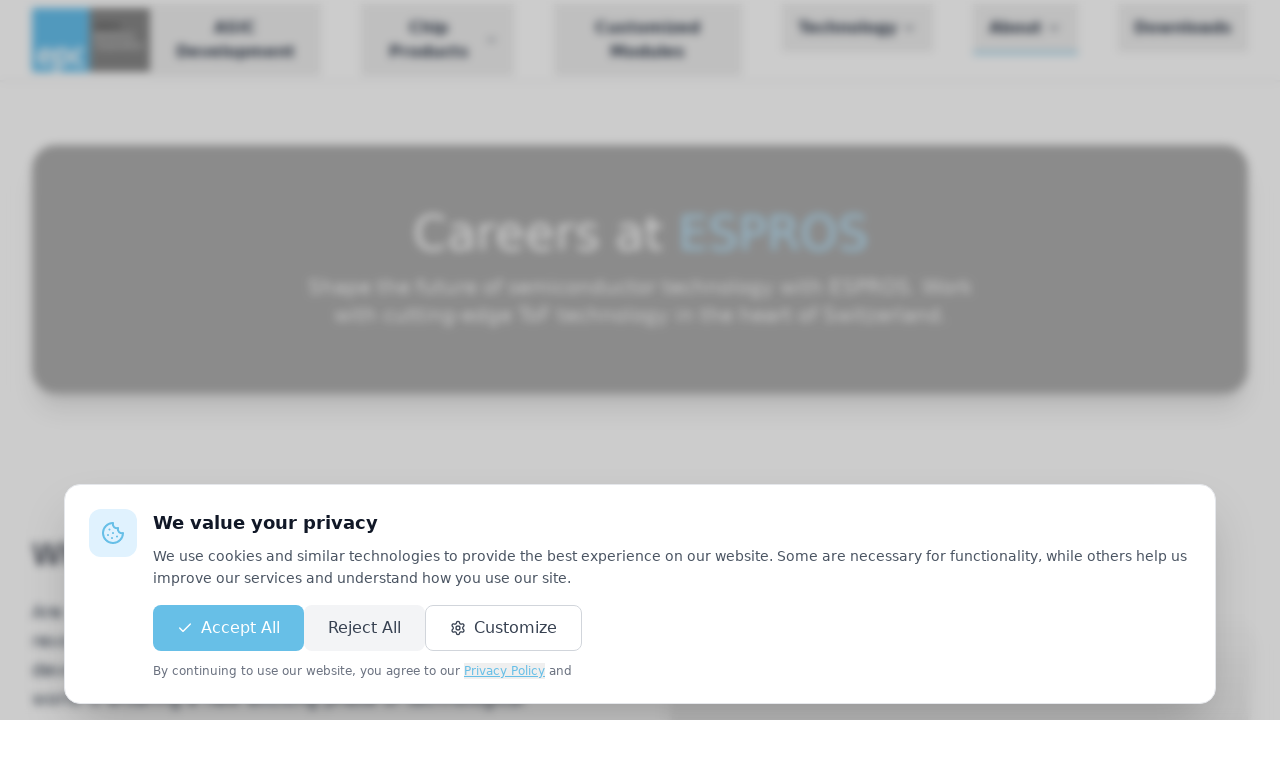

--- FILE ---
content_type: text/html
request_url: https://www.espros.com/career/instandhaltungsfachfrau-mann/
body_size: 937
content:
<!doctype html>
<html lang="en">
  <head>
    <meta charset="UTF-8" />

    <!-- Lead Forensics Tracking -->
    <script
      type="text/javascript"
      src="https://secure.365syndicate-smart.com/js/794130.js">
    </script>
    <!-- End Lead Forensics Tracking -->

    <!-- Lead Forensics Custom Event Tracking -->
    <script type="text/javascript">
      function track_load(docloc, doctit) {
        var trk_sw = escape(screen.width).substring(0, 6);
        var trk_sh = escape(screen.height).substring(0, 6);
        var trk_ref = escape(document.referrer).substring(0, 1100);
        var trk_tit = escape(doctit).substring(0, 200);
        trk_tit = trk_tit.replace(/\%u00a0/g, '');
        trk_tit = trk_tit.replace(/\%u2122/g, '');
        trk_tit = trk_tit.replace(/\%u[0-9][0-9][0-9][0-9]/g, '');
        var trk_loc = escape(docloc).substring(0, 200);
        var trk_agn = escape(navigator.appName).substring(0, 100);
        var trk_agv = escape(
          navigator.userAgent + '.lfcd' + screen.colorDepth + '.lflng'
        ).substring(0, 1000);
        var trk_dom = escape(document.domain).substring(0, 200);
        var trk_user = '794130';
        var trk_cookie = '';
        var trk_guid =
          'xxxxxxxx-xxxx-4xxx-yxxx-xxxxxxxxxxxx'.replace(/[xy]/g, function (c) {
            var r = (Math.random() * 16) | 0,
              v = c == 'x' ? r : (r & 0x3) | 0x8;
            return v.toString(16);
          });
        var trk_img = 'https://secure.leadforensics.com/Track/Capture.aspx';
        var trk_link =
          trk_img +
          '?trk_user=' +
          trk_user +
          '&trk_sw=' +
          trk_sw +
          '&trk_sh=' +
          trk_sh +
          '&trk_ref=' +
          trk_ref +
          '&trk_tit=' +
          trk_tit +
          '&trk_loc=' +
          trk_loc +
          '&trk_agn=' +
          trk_agn +
          '&trk_agv=' +
          trk_agv +
          '&trk_dom=' +
          trk_dom +
          '&trk_guid=' +
          trk_guid +
          '&trk_cookie=NA';
        var preload = new Image();
        preload.src = trk_link;
      }
    </script>
    <!-- End Lead Forensics Custom Event Tracking -->

    <!-- Favicon (ICO Fallback) -->
    <link rel="icon" href="/favicon.ico" sizes="any" />

    <!-- PNG Favicons -->
    <link rel="icon" type="image/png" sizes="32x32" href="/favicon.png" />
    <link rel="icon" type="image/png" sizes="16x16" href="/favicon.png" />

    <!-- Apple Touch Icon -->
    <link rel="apple-touch-icon" sizes="180x180" href="/favicon.png" />

    <!-- (Optional) SVG Favicon für moderne Browser -->
    <!-- <link rel="icon" href="/favicon.svg" type="image/svg+xml" /> -->

    <!-- (Optional) PWA Manifest & Safari Pinned Tab -->
    <!-- <link rel="manifest" href="/site.webmanifest" /> -->
    <!-- <link rel="mask-icon" href="/safari-pinned-tab.svg" color="#0ea5e9" /> -->

    <!-- Theme Color (Mobile Browser UI) -->
    <meta name="theme-color" content="#0ea5e9" />

    <meta name="viewport" content="width=device-width, initial-scale=1.0" />
    <title>ESPROS - Advanced Semiconductor Solutions</title>
    <script type="module" crossorigin src="/assets/index-BJaV-aJU.js"></script>
    <link rel="stylesheet" crossorigin href="/assets/index-Bg-oaXrR.css">
  </head>
  <body>
    <!-- Lead Forensics noscript Fallback (muss im Body sein für Vite) -->
    <noscript>
      <img
        alt=""
        src="https://secure.365syndicate-smart.com/794130.png"
        style="display:none;"
      />
    </noscript>

    <div id="root"></div>
  </body>
</html>


--- FILE ---
content_type: text/javascript
request_url: https://www.espros.com/assets/index-BJaV-aJU.js
body_size: 103585
content:
(function(){const t=document.createElement("link").relList;if(t&&t.supports&&t.supports("modulepreload"))return;for(const i of document.querySelectorAll('link[rel="modulepreload"]'))r(i);new MutationObserver(i=>{for(const a of i)if(a.type==="childList")for(const l of a.addedNodes)l.tagName==="LINK"&&l.rel==="modulepreload"&&r(l)}).observe(document,{childList:!0,subtree:!0});function n(i){const a={};return i.integrity&&(a.integrity=i.integrity),i.referrerPolicy&&(a.referrerPolicy=i.referrerPolicy),i.crossOrigin==="use-credentials"?a.credentials="include":i.crossOrigin==="anonymous"?a.credentials="omit":a.credentials="same-origin",a}function r(i){if(i.ep)return;i.ep=!0;const a=n(i);fetch(i.href,a)}})();function iu(e){return e&&e.__esModule&&Object.prototype.hasOwnProperty.call(e,"default")?e.default:e}var Lo={exports:{}},Ir={},Ao={exports:{}},L={};/**
 * @license React
 * react.production.min.js
 *
 * Copyright (c) Facebook, Inc. and its affiliates.
 *
 * This source code is licensed under the MIT license found in the
 * LICENSE file in the root directory of this source tree.
 */var Tn=Symbol.for("react.element"),au=Symbol.for("react.portal"),lu=Symbol.for("react.fragment"),ou=Symbol.for("react.strict_mode"),cu=Symbol.for("react.profiler"),du=Symbol.for("react.provider"),uu=Symbol.for("react.context"),mu=Symbol.for("react.forward_ref"),pu=Symbol.for("react.suspense"),hu=Symbol.for("react.memo"),fu=Symbol.for("react.lazy"),yl=Symbol.iterator;function xu(e){return e===null||typeof e!="object"?null:(e=yl&&e[yl]||e["@@iterator"],typeof e=="function"?e:null)}var Uo={isMounted:function(){return!1},enqueueForceUpdate:function(){},enqueueReplaceState:function(){},enqueueSetState:function(){}},$o=Object.assign,Vo={};function Fs(e,t,n){this.props=e,this.context=t,this.refs=Vo,this.updater=n||Uo}Fs.prototype.isReactComponent={};Fs.prototype.setState=function(e,t){if(typeof e!="object"&&typeof e!="function"&&e!=null)throw Error("setState(...): takes an object of state variables to update or a function which returns an object of state variables.");this.updater.enqueueSetState(this,e,t,"setState")};Fs.prototype.forceUpdate=function(e){this.updater.enqueueForceUpdate(this,e,"forceUpdate")};function Ho(){}Ho.prototype=Fs.prototype;function va(e,t,n){this.props=e,this.context=t,this.refs=Vo,this.updater=n||Uo}var ba=va.prototype=new Ho;ba.constructor=va;$o(ba,Fs.prototype);ba.isPureReactComponent=!0;var vl=Array.isArray,Bo=Object.prototype.hasOwnProperty,wa={current:null},Wo={key:!0,ref:!0,__self:!0,__source:!0};function qo(e,t,n){var r,i={},a=null,l=null;if(t!=null)for(r in t.ref!==void 0&&(l=t.ref),t.key!==void 0&&(a=""+t.key),t)Bo.call(t,r)&&!Wo.hasOwnProperty(r)&&(i[r]=t[r]);var o=arguments.length-2;if(o===1)i.children=n;else if(1<o){for(var c=Array(o),d=0;d<o;d++)c[d]=arguments[d+2];i.children=c}if(e&&e.defaultProps)for(r in o=e.defaultProps,o)i[r]===void 0&&(i[r]=o[r]);return{$$typeof:Tn,type:e,key:a,ref:l,props:i,_owner:wa.current}}function gu(e,t){return{$$typeof:Tn,type:e.type,key:t,ref:e.ref,props:e.props,_owner:e._owner}}function ja(e){return typeof e=="object"&&e!==null&&e.$$typeof===Tn}function yu(e){var t={"=":"=0",":":"=2"};return"$"+e.replace(/[=:]/g,function(n){return t[n]})}var bl=/\/+/g;function ei(e,t){return typeof e=="object"&&e!==null&&e.key!=null?yu(""+e.key):t.toString(36)}function tr(e,t,n,r,i){var a=typeof e;(a==="undefined"||a==="boolean")&&(e=null);var l=!1;if(e===null)l=!0;else switch(a){case"string":case"number":l=!0;break;case"object":switch(e.$$typeof){case Tn:case au:l=!0}}if(l)return l=e,i=i(l),e=r===""?"."+ei(l,0):r,vl(i)?(n="",e!=null&&(n=e.replace(bl,"$&/")+"/"),tr(i,t,n,"",function(d){return d})):i!=null&&(ja(i)&&(i=gu(i,n+(!i.key||l&&l.key===i.key?"":(""+i.key).replace(bl,"$&/")+"/")+e)),t.push(i)),1;if(l=0,r=r===""?".":r+":",vl(e))for(var o=0;o<e.length;o++){a=e[o];var c=r+ei(a,o);l+=tr(a,t,n,c,i)}else if(c=xu(e),typeof c=="function")for(e=c.call(e),o=0;!(a=e.next()).done;)a=a.value,c=r+ei(a,o++),l+=tr(a,t,n,c,i);else if(a==="object")throw t=String(e),Error("Objects are not valid as a React child (found: "+(t==="[object Object]"?"object with keys {"+Object.keys(e).join(", ")+"}":t)+"). If you meant to render a collection of children, use an array instead.");return l}function Rn(e,t,n){if(e==null)return e;var r=[],i=0;return tr(e,r,"","",function(a){return t.call(n,a,i++)}),r}function vu(e){if(e._status===-1){var t=e._result;t=t(),t.then(function(n){(e._status===0||e._status===-1)&&(e._status=1,e._result=n)},function(n){(e._status===0||e._status===-1)&&(e._status=2,e._result=n)}),e._status===-1&&(e._status=0,e._result=t)}if(e._status===1)return e._result.default;throw e._result}var je={current:null},sr={transition:null},bu={ReactCurrentDispatcher:je,ReactCurrentBatchConfig:sr,ReactCurrentOwner:wa};function Ko(){throw Error("act(...) is not supported in production builds of React.")}L.Children={map:Rn,forEach:function(e,t,n){Rn(e,function(){t.apply(this,arguments)},n)},count:function(e){var t=0;return Rn(e,function(){t++}),t},toArray:function(e){return Rn(e,function(t){return t})||[]},only:function(e){if(!ja(e))throw Error("React.Children.only expected to receive a single React element child.");return e}};L.Component=Fs;L.Fragment=lu;L.Profiler=cu;L.PureComponent=va;L.StrictMode=ou;L.Suspense=pu;L.__SECRET_INTERNALS_DO_NOT_USE_OR_YOU_WILL_BE_FIRED=bu;L.act=Ko;L.cloneElement=function(e,t,n){if(e==null)throw Error("React.cloneElement(...): The argument must be a React element, but you passed "+e+".");var r=$o({},e.props),i=e.key,a=e.ref,l=e._owner;if(t!=null){if(t.ref!==void 0&&(a=t.ref,l=wa.current),t.key!==void 0&&(i=""+t.key),e.type&&e.type.defaultProps)var o=e.type.defaultProps;for(c in t)Bo.call(t,c)&&!Wo.hasOwnProperty(c)&&(r[c]=t[c]===void 0&&o!==void 0?o[c]:t[c])}var c=arguments.length-2;if(c===1)r.children=n;else if(1<c){o=Array(c);for(var d=0;d<c;d++)o[d]=arguments[d+2];r.children=o}return{$$typeof:Tn,type:e.type,key:i,ref:a,props:r,_owner:l}};L.createContext=function(e){return e={$$typeof:uu,_currentValue:e,_currentValue2:e,_threadCount:0,Provider:null,Consumer:null,_defaultValue:null,_globalName:null},e.Provider={$$typeof:du,_context:e},e.Consumer=e};L.createElement=qo;L.createFactory=function(e){var t=qo.bind(null,e);return t.type=e,t};L.createRef=function(){return{current:null}};L.forwardRef=function(e){return{$$typeof:mu,render:e}};L.isValidElement=ja;L.lazy=function(e){return{$$typeof:fu,_payload:{_status:-1,_result:e},_init:vu}};L.memo=function(e,t){return{$$typeof:hu,type:e,compare:t===void 0?null:t}};L.startTransition=function(e){var t=sr.transition;sr.transition={};try{e()}finally{sr.transition=t}};L.unstable_act=Ko;L.useCallback=function(e,t){return je.current.useCallback(e,t)};L.useContext=function(e){return je.current.useContext(e)};L.useDebugValue=function(){};L.useDeferredValue=function(e){return je.current.useDeferredValue(e)};L.useEffect=function(e,t){return je.current.useEffect(e,t)};L.useId=function(){return je.current.useId()};L.useImperativeHandle=function(e,t,n){return je.current.useImperativeHandle(e,t,n)};L.useInsertionEffect=function(e,t){return je.current.useInsertionEffect(e,t)};L.useLayoutEffect=function(e,t){return je.current.useLayoutEffect(e,t)};L.useMemo=function(e,t){return je.current.useMemo(e,t)};L.useReducer=function(e,t,n){return je.current.useReducer(e,t,n)};L.useRef=function(e){return je.current.useRef(e)};L.useState=function(e){return je.current.useState(e)};L.useSyncExternalStore=function(e,t,n){return je.current.useSyncExternalStore(e,t,n)};L.useTransition=function(){return je.current.useTransition()};L.version="18.3.1";Ao.exports=L;var I=Ao.exports;const $=iu(I);/**
 * @license React
 * react-jsx-runtime.production.min.js
 *
 * Copyright (c) Facebook, Inc. and its affiliates.
 *
 * This source code is licensed under the MIT license found in the
 * LICENSE file in the root directory of this source tree.
 */var wu=I,ju=Symbol.for("react.element"),Nu=Symbol.for("react.fragment"),Su=Object.prototype.hasOwnProperty,ku=wu.__SECRET_INTERNALS_DO_NOT_USE_OR_YOU_WILL_BE_FIRED.ReactCurrentOwner,Cu={key:!0,ref:!0,__self:!0,__source:!0};function Go(e,t,n){var r,i={},a=null,l=null;n!==void 0&&(a=""+n),t.key!==void 0&&(a=""+t.key),t.ref!==void 0&&(l=t.ref);for(r in t)Su.call(t,r)&&!Cu.hasOwnProperty(r)&&(i[r]=t[r]);if(e&&e.defaultProps)for(r in t=e.defaultProps,t)i[r]===void 0&&(i[r]=t[r]);return{$$typeof:ju,type:e,key:a,ref:l,props:i,_owner:ku.current}}Ir.Fragment=Nu;Ir.jsx=Go;Ir.jsxs=Go;Lo.exports=Ir;var s=Lo.exports,Qo={exports:{}},Fe={},Xo={exports:{}},Yo={};/**
 * @license React
 * scheduler.production.min.js
 *
 * Copyright (c) Facebook, Inc. and its affiliates.
 *
 * This source code is licensed under the MIT license found in the
 * LICENSE file in the root directory of this source tree.
 */(function(e){function t(w,k){var O=w.length;w.push(k);e:for(;0<O;){var G=O-1>>>1,te=w[G];if(0<i(te,k))w[G]=k,w[O]=te,O=G;else break e}}function n(w){return w.length===0?null:w[0]}function r(w){if(w.length===0)return null;var k=w[0],O=w.pop();if(O!==k){w[0]=O;e:for(var G=0,te=w.length,N=te>>>1;G<N;){var _=2*(G+1)-1,F=w[_],M=_+1,A=w[M];if(0>i(F,O))M<te&&0>i(A,F)?(w[G]=A,w[M]=O,G=M):(w[G]=F,w[_]=O,G=_);else if(M<te&&0>i(A,O))w[G]=A,w[M]=O,G=M;else break e}}return k}function i(w,k){var O=w.sortIndex-k.sortIndex;return O!==0?O:w.id-k.id}if(typeof performance=="object"&&typeof performance.now=="function"){var a=performance;e.unstable_now=function(){return a.now()}}else{var l=Date,o=l.now();e.unstable_now=function(){return l.now()-o}}var c=[],d=[],f=1,g=null,h=3,y=!1,v=!1,j=!1,b=typeof setTimeout=="function"?setTimeout:null,m=typeof clearTimeout=="function"?clearTimeout:null,u=typeof setImmediate<"u"?setImmediate:null;typeof navigator<"u"&&navigator.scheduling!==void 0&&navigator.scheduling.isInputPending!==void 0&&navigator.scheduling.isInputPending.bind(navigator.scheduling);function p(w){for(var k=n(d);k!==null;){if(k.callback===null)r(d);else if(k.startTime<=w)r(d),k.sortIndex=k.expirationTime,t(c,k);else break;k=n(d)}}function x(w){if(j=!1,p(w),!v)if(n(c)!==null)v=!0,gt(C);else{var k=n(d);k!==null&&it(x,k.startTime-w)}}function C(w,k){v=!1,j&&(j=!1,m(z),z=-1),y=!0;var O=h;try{for(p(k),g=n(c);g!==null&&(!(g.expirationTime>k)||w&&!ne());){var G=g.callback;if(typeof G=="function"){g.callback=null,h=g.priorityLevel;var te=G(g.expirationTime<=k);k=e.unstable_now(),typeof te=="function"?g.callback=te:g===n(c)&&r(c),p(k)}else r(c);g=n(c)}if(g!==null)var N=!0;else{var _=n(d);_!==null&&it(x,_.startTime-k),N=!1}return N}finally{g=null,h=O,y=!1}}var P=!1,E=null,z=-1,H=5,R=-1;function ne(){return!(e.unstable_now()-R<H)}function ae(){if(E!==null){var w=e.unstable_now();R=w;var k=!0;try{k=E(!0,w)}finally{k?ce():(P=!1,E=null)}}else P=!1}var ce;if(typeof u=="function")ce=function(){u(ae)};else if(typeof MessageChannel<"u"){var Ze=new MessageChannel,rt=Ze.port2;Ze.port1.onmessage=ae,ce=function(){rt.postMessage(null)}}else ce=function(){b(ae,0)};function gt(w){E=w,P||(P=!0,ce())}function it(w,k){z=b(function(){w(e.unstable_now())},k)}e.unstable_IdlePriority=5,e.unstable_ImmediatePriority=1,e.unstable_LowPriority=4,e.unstable_NormalPriority=3,e.unstable_Profiling=null,e.unstable_UserBlockingPriority=2,e.unstable_cancelCallback=function(w){w.callback=null},e.unstable_continueExecution=function(){v||y||(v=!0,gt(C))},e.unstable_forceFrameRate=function(w){0>w||125<w?console.error("forceFrameRate takes a positive int between 0 and 125, forcing frame rates higher than 125 fps is not supported"):H=0<w?Math.floor(1e3/w):5},e.unstable_getCurrentPriorityLevel=function(){return h},e.unstable_getFirstCallbackNode=function(){return n(c)},e.unstable_next=function(w){switch(h){case 1:case 2:case 3:var k=3;break;default:k=h}var O=h;h=k;try{return w()}finally{h=O}},e.unstable_pauseExecution=function(){},e.unstable_requestPaint=function(){},e.unstable_runWithPriority=function(w,k){switch(w){case 1:case 2:case 3:case 4:case 5:break;default:w=3}var O=h;h=w;try{return k()}finally{h=O}},e.unstable_scheduleCallback=function(w,k,O){var G=e.unstable_now();switch(typeof O=="object"&&O!==null?(O=O.delay,O=typeof O=="number"&&0<O?G+O:G):O=G,w){case 1:var te=-1;break;case 2:te=250;break;case 5:te=1073741823;break;case 4:te=1e4;break;default:te=5e3}return te=O+te,w={id:f++,callback:k,priorityLevel:w,startTime:O,expirationTime:te,sortIndex:-1},O>G?(w.sortIndex=O,t(d,w),n(c)===null&&w===n(d)&&(j?(m(z),z=-1):j=!0,it(x,O-G))):(w.sortIndex=te,t(c,w),v||y||(v=!0,gt(C))),w},e.unstable_shouldYield=ne,e.unstable_wrapCallback=function(w){var k=h;return function(){var O=h;h=k;try{return w.apply(this,arguments)}finally{h=O}}}})(Yo);Xo.exports=Yo;var Pu=Xo.exports;/**
 * @license React
 * react-dom.production.min.js
 *
 * Copyright (c) Facebook, Inc. and its affiliates.
 *
 * This source code is licensed under the MIT license found in the
 * LICENSE file in the root directory of this source tree.
 */var Eu=I,De=Pu;function S(e){for(var t="https://reactjs.org/docs/error-decoder.html?invariant="+e,n=1;n<arguments.length;n++)t+="&args[]="+encodeURIComponent(arguments[n]);return"Minified React error #"+e+"; visit "+t+" for the full message or use the non-minified dev environment for full errors and additional helpful warnings."}var Zo=new Set,pn={};function rs(e,t){Ps(e,t),Ps(e+"Capture",t)}function Ps(e,t){for(pn[e]=t,e=0;e<t.length;e++)Zo.add(t[e])}var mt=!(typeof window>"u"||typeof window.document>"u"||typeof window.document.createElement>"u"),Pi=Object.prototype.hasOwnProperty,_u=/^[:A-Z_a-z\u00C0-\u00D6\u00D8-\u00F6\u00F8-\u02FF\u0370-\u037D\u037F-\u1FFF\u200C-\u200D\u2070-\u218F\u2C00-\u2FEF\u3001-\uD7FF\uF900-\uFDCF\uFDF0-\uFFFD][:A-Z_a-z\u00C0-\u00D6\u00D8-\u00F6\u00F8-\u02FF\u0370-\u037D\u037F-\u1FFF\u200C-\u200D\u2070-\u218F\u2C00-\u2FEF\u3001-\uD7FF\uF900-\uFDCF\uFDF0-\uFFFD\-.0-9\u00B7\u0300-\u036F\u203F-\u2040]*$/,wl={},jl={};function Tu(e){return Pi.call(jl,e)?!0:Pi.call(wl,e)?!1:_u.test(e)?jl[e]=!0:(wl[e]=!0,!1)}function zu(e,t,n,r){if(n!==null&&n.type===0)return!1;switch(typeof t){case"function":case"symbol":return!0;case"boolean":return r?!1:n!==null?!n.acceptsBooleans:(e=e.toLowerCase().slice(0,5),e!=="data-"&&e!=="aria-");default:return!1}}function Ou(e,t,n,r){if(t===null||typeof t>"u"||zu(e,t,n,r))return!0;if(r)return!1;if(n!==null)switch(n.type){case 3:return!t;case 4:return t===!1;case 5:return isNaN(t);case 6:return isNaN(t)||1>t}return!1}function Ne(e,t,n,r,i,a,l){this.acceptsBooleans=t===2||t===3||t===4,this.attributeName=r,this.attributeNamespace=i,this.mustUseProperty=n,this.propertyName=e,this.type=t,this.sanitizeURL=a,this.removeEmptyString=l}var he={};"children dangerouslySetInnerHTML defaultValue defaultChecked innerHTML suppressContentEditableWarning suppressHydrationWarning style".split(" ").forEach(function(e){he[e]=new Ne(e,0,!1,e,null,!1,!1)});[["acceptCharset","accept-charset"],["className","class"],["htmlFor","for"],["httpEquiv","http-equiv"]].forEach(function(e){var t=e[0];he[t]=new Ne(t,1,!1,e[1],null,!1,!1)});["contentEditable","draggable","spellCheck","value"].forEach(function(e){he[e]=new Ne(e,2,!1,e.toLowerCase(),null,!1,!1)});["autoReverse","externalResourcesRequired","focusable","preserveAlpha"].forEach(function(e){he[e]=new Ne(e,2,!1,e,null,!1,!1)});"allowFullScreen async autoFocus autoPlay controls default defer disabled disablePictureInPicture disableRemotePlayback formNoValidate hidden loop noModule noValidate open playsInline readOnly required reversed scoped seamless itemScope".split(" ").forEach(function(e){he[e]=new Ne(e,3,!1,e.toLowerCase(),null,!1,!1)});["checked","multiple","muted","selected"].forEach(function(e){he[e]=new Ne(e,3,!0,e,null,!1,!1)});["capture","download"].forEach(function(e){he[e]=new Ne(e,4,!1,e,null,!1,!1)});["cols","rows","size","span"].forEach(function(e){he[e]=new Ne(e,6,!1,e,null,!1,!1)});["rowSpan","start"].forEach(function(e){he[e]=new Ne(e,5,!1,e.toLowerCase(),null,!1,!1)});var Na=/[\-:]([a-z])/g;function Sa(e){return e[1].toUpperCase()}"accent-height alignment-baseline arabic-form baseline-shift cap-height clip-path clip-rule color-interpolation color-interpolation-filters color-profile color-rendering dominant-baseline enable-background fill-opacity fill-rule flood-color flood-opacity font-family font-size font-size-adjust font-stretch font-style font-variant font-weight glyph-name glyph-orientation-horizontal glyph-orientation-vertical horiz-adv-x horiz-origin-x image-rendering letter-spacing lighting-color marker-end marker-mid marker-start overline-position overline-thickness paint-order panose-1 pointer-events rendering-intent shape-rendering stop-color stop-opacity strikethrough-position strikethrough-thickness stroke-dasharray stroke-dashoffset stroke-linecap stroke-linejoin stroke-miterlimit stroke-opacity stroke-width text-anchor text-decoration text-rendering underline-position underline-thickness unicode-bidi unicode-range units-per-em v-alphabetic v-hanging v-ideographic v-mathematical vector-effect vert-adv-y vert-origin-x vert-origin-y word-spacing writing-mode xmlns:xlink x-height".split(" ").forEach(function(e){var t=e.replace(Na,Sa);he[t]=new Ne(t,1,!1,e,null,!1,!1)});"xlink:actuate xlink:arcrole xlink:role xlink:show xlink:title xlink:type".split(" ").forEach(function(e){var t=e.replace(Na,Sa);he[t]=new Ne(t,1,!1,e,"http://www.w3.org/1999/xlink",!1,!1)});["xml:base","xml:lang","xml:space"].forEach(function(e){var t=e.replace(Na,Sa);he[t]=new Ne(t,1,!1,e,"http://www.w3.org/XML/1998/namespace",!1,!1)});["tabIndex","crossOrigin"].forEach(function(e){he[e]=new Ne(e,1,!1,e.toLowerCase(),null,!1,!1)});he.xlinkHref=new Ne("xlinkHref",1,!1,"xlink:href","http://www.w3.org/1999/xlink",!0,!1);["src","href","action","formAction"].forEach(function(e){he[e]=new Ne(e,1,!1,e.toLowerCase(),null,!0,!0)});function ka(e,t,n,r){var i=he.hasOwnProperty(t)?he[t]:null;(i!==null?i.type!==0:r||!(2<t.length)||t[0]!=="o"&&t[0]!=="O"||t[1]!=="n"&&t[1]!=="N")&&(Ou(t,n,i,r)&&(n=null),r||i===null?Tu(t)&&(n===null?e.removeAttribute(t):e.setAttribute(t,""+n)):i.mustUseProperty?e[i.propertyName]=n===null?i.type===3?!1:"":n:(t=i.attributeName,r=i.attributeNamespace,n===null?e.removeAttribute(t):(i=i.type,n=i===3||i===4&&n===!0?"":""+n,r?e.setAttributeNS(r,t,n):e.setAttribute(t,n))))}var xt=Eu.__SECRET_INTERNALS_DO_NOT_USE_OR_YOU_WILL_BE_FIRED,Mn=Symbol.for("react.element"),os=Symbol.for("react.portal"),cs=Symbol.for("react.fragment"),Ca=Symbol.for("react.strict_mode"),Ei=Symbol.for("react.profiler"),Jo=Symbol.for("react.provider"),ec=Symbol.for("react.context"),Pa=Symbol.for("react.forward_ref"),_i=Symbol.for("react.suspense"),Ti=Symbol.for("react.suspense_list"),Ea=Symbol.for("react.memo"),wt=Symbol.for("react.lazy"),tc=Symbol.for("react.offscreen"),Nl=Symbol.iterator;function Is(e){return e===null||typeof e!="object"?null:(e=Nl&&e[Nl]||e["@@iterator"],typeof e=="function"?e:null)}var Z=Object.assign,ti;function Ws(e){if(ti===void 0)try{throw Error()}catch(n){var t=n.stack.trim().match(/\n( *(at )?)/);ti=t&&t[1]||""}return`
`+ti+e}var si=!1;function ni(e,t){if(!e||si)return"";si=!0;var n=Error.prepareStackTrace;Error.prepareStackTrace=void 0;try{if(t)if(t=function(){throw Error()},Object.defineProperty(t.prototype,"props",{set:function(){throw Error()}}),typeof Reflect=="object"&&Reflect.construct){try{Reflect.construct(t,[])}catch(d){var r=d}Reflect.construct(e,[],t)}else{try{t.call()}catch(d){r=d}e.call(t.prototype)}else{try{throw Error()}catch(d){r=d}e()}}catch(d){if(d&&r&&typeof d.stack=="string"){for(var i=d.stack.split(`
`),a=r.stack.split(`
`),l=i.length-1,o=a.length-1;1<=l&&0<=o&&i[l]!==a[o];)o--;for(;1<=l&&0<=o;l--,o--)if(i[l]!==a[o]){if(l!==1||o!==1)do if(l--,o--,0>o||i[l]!==a[o]){var c=`
`+i[l].replace(" at new "," at ");return e.displayName&&c.includes("<anonymous>")&&(c=c.replace("<anonymous>",e.displayName)),c}while(1<=l&&0<=o);break}}}finally{si=!1,Error.prepareStackTrace=n}return(e=e?e.displayName||e.name:"")?Ws(e):""}function Du(e){switch(e.tag){case 5:return Ws(e.type);case 16:return Ws("Lazy");case 13:return Ws("Suspense");case 19:return Ws("SuspenseList");case 0:case 2:case 15:return e=ni(e.type,!1),e;case 11:return e=ni(e.type.render,!1),e;case 1:return e=ni(e.type,!0),e;default:return""}}function zi(e){if(e==null)return null;if(typeof e=="function")return e.displayName||e.name||null;if(typeof e=="string")return e;switch(e){case cs:return"Fragment";case os:return"Portal";case Ei:return"Profiler";case Ca:return"StrictMode";case _i:return"Suspense";case Ti:return"SuspenseList"}if(typeof e=="object")switch(e.$$typeof){case ec:return(e.displayName||"Context")+".Consumer";case Jo:return(e._context.displayName||"Context")+".Provider";case Pa:var t=e.render;return e=e.displayName,e||(e=t.displayName||t.name||"",e=e!==""?"ForwardRef("+e+")":"ForwardRef"),e;case Ea:return t=e.displayName||null,t!==null?t:zi(e.type)||"Memo";case wt:t=e._payload,e=e._init;try{return zi(e(t))}catch{}}return null}function Fu(e){var t=e.type;switch(e.tag){case 24:return"Cache";case 9:return(t.displayName||"Context")+".Consumer";case 10:return(t._context.displayName||"Context")+".Provider";case 18:return"DehydratedFragment";case 11:return e=t.render,e=e.displayName||e.name||"",t.displayName||(e!==""?"ForwardRef("+e+")":"ForwardRef");case 7:return"Fragment";case 5:return t;case 4:return"Portal";case 3:return"Root";case 6:return"Text";case 16:return zi(t);case 8:return t===Ca?"StrictMode":"Mode";case 22:return"Offscreen";case 12:return"Profiler";case 21:return"Scope";case 13:return"Suspense";case 19:return"SuspenseList";case 25:return"TracingMarker";case 1:case 0:case 17:case 2:case 14:case 15:if(typeof t=="function")return t.displayName||t.name||null;if(typeof t=="string")return t}return null}function Ut(e){switch(typeof e){case"boolean":case"number":case"string":case"undefined":return e;case"object":return e;default:return""}}function sc(e){var t=e.type;return(e=e.nodeName)&&e.toLowerCase()==="input"&&(t==="checkbox"||t==="radio")}function Ru(e){var t=sc(e)?"checked":"value",n=Object.getOwnPropertyDescriptor(e.constructor.prototype,t),r=""+e[t];if(!e.hasOwnProperty(t)&&typeof n<"u"&&typeof n.get=="function"&&typeof n.set=="function"){var i=n.get,a=n.set;return Object.defineProperty(e,t,{configurable:!0,get:function(){return i.call(this)},set:function(l){r=""+l,a.call(this,l)}}),Object.defineProperty(e,t,{enumerable:n.enumerable}),{getValue:function(){return r},setValue:function(l){r=""+l},stopTracking:function(){e._valueTracker=null,delete e[t]}}}}function In(e){e._valueTracker||(e._valueTracker=Ru(e))}function nc(e){if(!e)return!1;var t=e._valueTracker;if(!t)return!0;var n=t.getValue(),r="";return e&&(r=sc(e)?e.checked?"true":"false":e.value),e=r,e!==n?(t.setValue(e),!0):!1}function pr(e){if(e=e||(typeof document<"u"?document:void 0),typeof e>"u")return null;try{return e.activeElement||e.body}catch{return e.body}}function Oi(e,t){var n=t.checked;return Z({},t,{defaultChecked:void 0,defaultValue:void 0,value:void 0,checked:n??e._wrapperState.initialChecked})}function Sl(e,t){var n=t.defaultValue==null?"":t.defaultValue,r=t.checked!=null?t.checked:t.defaultChecked;n=Ut(t.value!=null?t.value:n),e._wrapperState={initialChecked:r,initialValue:n,controlled:t.type==="checkbox"||t.type==="radio"?t.checked!=null:t.value!=null}}function rc(e,t){t=t.checked,t!=null&&ka(e,"checked",t,!1)}function Di(e,t){rc(e,t);var n=Ut(t.value),r=t.type;if(n!=null)r==="number"?(n===0&&e.value===""||e.value!=n)&&(e.value=""+n):e.value!==""+n&&(e.value=""+n);else if(r==="submit"||r==="reset"){e.removeAttribute("value");return}t.hasOwnProperty("value")?Fi(e,t.type,n):t.hasOwnProperty("defaultValue")&&Fi(e,t.type,Ut(t.defaultValue)),t.checked==null&&t.defaultChecked!=null&&(e.defaultChecked=!!t.defaultChecked)}function kl(e,t,n){if(t.hasOwnProperty("value")||t.hasOwnProperty("defaultValue")){var r=t.type;if(!(r!=="submit"&&r!=="reset"||t.value!==void 0&&t.value!==null))return;t=""+e._wrapperState.initialValue,n||t===e.value||(e.value=t),e.defaultValue=t}n=e.name,n!==""&&(e.name=""),e.defaultChecked=!!e._wrapperState.initialChecked,n!==""&&(e.name=n)}function Fi(e,t,n){(t!=="number"||pr(e.ownerDocument)!==e)&&(n==null?e.defaultValue=""+e._wrapperState.initialValue:e.defaultValue!==""+n&&(e.defaultValue=""+n))}var qs=Array.isArray;function bs(e,t,n,r){if(e=e.options,t){t={};for(var i=0;i<n.length;i++)t["$"+n[i]]=!0;for(n=0;n<e.length;n++)i=t.hasOwnProperty("$"+e[n].value),e[n].selected!==i&&(e[n].selected=i),i&&r&&(e[n].defaultSelected=!0)}else{for(n=""+Ut(n),t=null,i=0;i<e.length;i++){if(e[i].value===n){e[i].selected=!0,r&&(e[i].defaultSelected=!0);return}t!==null||e[i].disabled||(t=e[i])}t!==null&&(t.selected=!0)}}function Ri(e,t){if(t.dangerouslySetInnerHTML!=null)throw Error(S(91));return Z({},t,{value:void 0,defaultValue:void 0,children:""+e._wrapperState.initialValue})}function Cl(e,t){var n=t.value;if(n==null){if(n=t.children,t=t.defaultValue,n!=null){if(t!=null)throw Error(S(92));if(qs(n)){if(1<n.length)throw Error(S(93));n=n[0]}t=n}t==null&&(t=""),n=t}e._wrapperState={initialValue:Ut(n)}}function ic(e,t){var n=Ut(t.value),r=Ut(t.defaultValue);n!=null&&(n=""+n,n!==e.value&&(e.value=n),t.defaultValue==null&&e.defaultValue!==n&&(e.defaultValue=n)),r!=null&&(e.defaultValue=""+r)}function Pl(e){var t=e.textContent;t===e._wrapperState.initialValue&&t!==""&&t!==null&&(e.value=t)}function ac(e){switch(e){case"svg":return"http://www.w3.org/2000/svg";case"math":return"http://www.w3.org/1998/Math/MathML";default:return"http://www.w3.org/1999/xhtml"}}function Mi(e,t){return e==null||e==="http://www.w3.org/1999/xhtml"?ac(t):e==="http://www.w3.org/2000/svg"&&t==="foreignObject"?"http://www.w3.org/1999/xhtml":e}var Ln,lc=function(e){return typeof MSApp<"u"&&MSApp.execUnsafeLocalFunction?function(t,n,r,i){MSApp.execUnsafeLocalFunction(function(){return e(t,n,r,i)})}:e}(function(e,t){if(e.namespaceURI!=="http://www.w3.org/2000/svg"||"innerHTML"in e)e.innerHTML=t;else{for(Ln=Ln||document.createElement("div"),Ln.innerHTML="<svg>"+t.valueOf().toString()+"</svg>",t=Ln.firstChild;e.firstChild;)e.removeChild(e.firstChild);for(;t.firstChild;)e.appendChild(t.firstChild)}});function hn(e,t){if(t){var n=e.firstChild;if(n&&n===e.lastChild&&n.nodeType===3){n.nodeValue=t;return}}e.textContent=t}var nn={animationIterationCount:!0,aspectRatio:!0,borderImageOutset:!0,borderImageSlice:!0,borderImageWidth:!0,boxFlex:!0,boxFlexGroup:!0,boxOrdinalGroup:!0,columnCount:!0,columns:!0,flex:!0,flexGrow:!0,flexPositive:!0,flexShrink:!0,flexNegative:!0,flexOrder:!0,gridArea:!0,gridRow:!0,gridRowEnd:!0,gridRowSpan:!0,gridRowStart:!0,gridColumn:!0,gridColumnEnd:!0,gridColumnSpan:!0,gridColumnStart:!0,fontWeight:!0,lineClamp:!0,lineHeight:!0,opacity:!0,order:!0,orphans:!0,tabSize:!0,widows:!0,zIndex:!0,zoom:!0,fillOpacity:!0,floodOpacity:!0,stopOpacity:!0,strokeDasharray:!0,strokeDashoffset:!0,strokeMiterlimit:!0,strokeOpacity:!0,strokeWidth:!0},Mu=["Webkit","ms","Moz","O"];Object.keys(nn).forEach(function(e){Mu.forEach(function(t){t=t+e.charAt(0).toUpperCase()+e.substring(1),nn[t]=nn[e]})});function oc(e,t,n){return t==null||typeof t=="boolean"||t===""?"":n||typeof t!="number"||t===0||nn.hasOwnProperty(e)&&nn[e]?(""+t).trim():t+"px"}function cc(e,t){e=e.style;for(var n in t)if(t.hasOwnProperty(n)){var r=n.indexOf("--")===0,i=oc(n,t[n],r);n==="float"&&(n="cssFloat"),r?e.setProperty(n,i):e[n]=i}}var Iu=Z({menuitem:!0},{area:!0,base:!0,br:!0,col:!0,embed:!0,hr:!0,img:!0,input:!0,keygen:!0,link:!0,meta:!0,param:!0,source:!0,track:!0,wbr:!0});function Ii(e,t){if(t){if(Iu[e]&&(t.children!=null||t.dangerouslySetInnerHTML!=null))throw Error(S(137,e));if(t.dangerouslySetInnerHTML!=null){if(t.children!=null)throw Error(S(60));if(typeof t.dangerouslySetInnerHTML!="object"||!("__html"in t.dangerouslySetInnerHTML))throw Error(S(61))}if(t.style!=null&&typeof t.style!="object")throw Error(S(62))}}function Li(e,t){if(e.indexOf("-")===-1)return typeof t.is=="string";switch(e){case"annotation-xml":case"color-profile":case"font-face":case"font-face-src":case"font-face-uri":case"font-face-format":case"font-face-name":case"missing-glyph":return!1;default:return!0}}var Ai=null;function _a(e){return e=e.target||e.srcElement||window,e.correspondingUseElement&&(e=e.correspondingUseElement),e.nodeType===3?e.parentNode:e}var Ui=null,ws=null,js=null;function El(e){if(e=Dn(e)){if(typeof Ui!="function")throw Error(S(280));var t=e.stateNode;t&&(t=Vr(t),Ui(e.stateNode,e.type,t))}}function dc(e){ws?js?js.push(e):js=[e]:ws=e}function uc(){if(ws){var e=ws,t=js;if(js=ws=null,El(e),t)for(e=0;e<t.length;e++)El(t[e])}}function mc(e,t){return e(t)}function pc(){}var ri=!1;function hc(e,t,n){if(ri)return e(t,n);ri=!0;try{return mc(e,t,n)}finally{ri=!1,(ws!==null||js!==null)&&(pc(),uc())}}function fn(e,t){var n=e.stateNode;if(n===null)return null;var r=Vr(n);if(r===null)return null;n=r[t];e:switch(t){case"onClick":case"onClickCapture":case"onDoubleClick":case"onDoubleClickCapture":case"onMouseDown":case"onMouseDownCapture":case"onMouseMove":case"onMouseMoveCapture":case"onMouseUp":case"onMouseUpCapture":case"onMouseEnter":(r=!r.disabled)||(e=e.type,r=!(e==="button"||e==="input"||e==="select"||e==="textarea")),e=!r;break e;default:e=!1}if(e)return null;if(n&&typeof n!="function")throw Error(S(231,t,typeof n));return n}var $i=!1;if(mt)try{var Ls={};Object.defineProperty(Ls,"passive",{get:function(){$i=!0}}),window.addEventListener("test",Ls,Ls),window.removeEventListener("test",Ls,Ls)}catch{$i=!1}function Lu(e,t,n,r,i,a,l,o,c){var d=Array.prototype.slice.call(arguments,3);try{t.apply(n,d)}catch(f){this.onError(f)}}var rn=!1,hr=null,fr=!1,Vi=null,Au={onError:function(e){rn=!0,hr=e}};function Uu(e,t,n,r,i,a,l,o,c){rn=!1,hr=null,Lu.apply(Au,arguments)}function $u(e,t,n,r,i,a,l,o,c){if(Uu.apply(this,arguments),rn){if(rn){var d=hr;rn=!1,hr=null}else throw Error(S(198));fr||(fr=!0,Vi=d)}}function is(e){var t=e,n=e;if(e.alternate)for(;t.return;)t=t.return;else{e=t;do t=e,t.flags&4098&&(n=t.return),e=t.return;while(e)}return t.tag===3?n:null}function fc(e){if(e.tag===13){var t=e.memoizedState;if(t===null&&(e=e.alternate,e!==null&&(t=e.memoizedState)),t!==null)return t.dehydrated}return null}function _l(e){if(is(e)!==e)throw Error(S(188))}function Vu(e){var t=e.alternate;if(!t){if(t=is(e),t===null)throw Error(S(188));return t!==e?null:e}for(var n=e,r=t;;){var i=n.return;if(i===null)break;var a=i.alternate;if(a===null){if(r=i.return,r!==null){n=r;continue}break}if(i.child===a.child){for(a=i.child;a;){if(a===n)return _l(i),e;if(a===r)return _l(i),t;a=a.sibling}throw Error(S(188))}if(n.return!==r.return)n=i,r=a;else{for(var l=!1,o=i.child;o;){if(o===n){l=!0,n=i,r=a;break}if(o===r){l=!0,r=i,n=a;break}o=o.sibling}if(!l){for(o=a.child;o;){if(o===n){l=!0,n=a,r=i;break}if(o===r){l=!0,r=a,n=i;break}o=o.sibling}if(!l)throw Error(S(189))}}if(n.alternate!==r)throw Error(S(190))}if(n.tag!==3)throw Error(S(188));return n.stateNode.current===n?e:t}function xc(e){return e=Vu(e),e!==null?gc(e):null}function gc(e){if(e.tag===5||e.tag===6)return e;for(e=e.child;e!==null;){var t=gc(e);if(t!==null)return t;e=e.sibling}return null}var yc=De.unstable_scheduleCallback,Tl=De.unstable_cancelCallback,Hu=De.unstable_shouldYield,Bu=De.unstable_requestPaint,se=De.unstable_now,Wu=De.unstable_getCurrentPriorityLevel,Ta=De.unstable_ImmediatePriority,vc=De.unstable_UserBlockingPriority,xr=De.unstable_NormalPriority,qu=De.unstable_LowPriority,bc=De.unstable_IdlePriority,Lr=null,st=null;function Ku(e){if(st&&typeof st.onCommitFiberRoot=="function")try{st.onCommitFiberRoot(Lr,e,void 0,(e.current.flags&128)===128)}catch{}}var Ge=Math.clz32?Math.clz32:Xu,Gu=Math.log,Qu=Math.LN2;function Xu(e){return e>>>=0,e===0?32:31-(Gu(e)/Qu|0)|0}var An=64,Un=4194304;function Ks(e){switch(e&-e){case 1:return 1;case 2:return 2;case 4:return 4;case 8:return 8;case 16:return 16;case 32:return 32;case 64:case 128:case 256:case 512:case 1024:case 2048:case 4096:case 8192:case 16384:case 32768:case 65536:case 131072:case 262144:case 524288:case 1048576:case 2097152:return e&4194240;case 4194304:case 8388608:case 16777216:case 33554432:case 67108864:return e&130023424;case 134217728:return 134217728;case 268435456:return 268435456;case 536870912:return 536870912;case 1073741824:return 1073741824;default:return e}}function gr(e,t){var n=e.pendingLanes;if(n===0)return 0;var r=0,i=e.suspendedLanes,a=e.pingedLanes,l=n&268435455;if(l!==0){var o=l&~i;o!==0?r=Ks(o):(a&=l,a!==0&&(r=Ks(a)))}else l=n&~i,l!==0?r=Ks(l):a!==0&&(r=Ks(a));if(r===0)return 0;if(t!==0&&t!==r&&!(t&i)&&(i=r&-r,a=t&-t,i>=a||i===16&&(a&4194240)!==0))return t;if(r&4&&(r|=n&16),t=e.entangledLanes,t!==0)for(e=e.entanglements,t&=r;0<t;)n=31-Ge(t),i=1<<n,r|=e[n],t&=~i;return r}function Yu(e,t){switch(e){case 1:case 2:case 4:return t+250;case 8:case 16:case 32:case 64:case 128:case 256:case 512:case 1024:case 2048:case 4096:case 8192:case 16384:case 32768:case 65536:case 131072:case 262144:case 524288:case 1048576:case 2097152:return t+5e3;case 4194304:case 8388608:case 16777216:case 33554432:case 67108864:return-1;case 134217728:case 268435456:case 536870912:case 1073741824:return-1;default:return-1}}function Zu(e,t){for(var n=e.suspendedLanes,r=e.pingedLanes,i=e.expirationTimes,a=e.pendingLanes;0<a;){var l=31-Ge(a),o=1<<l,c=i[l];c===-1?(!(o&n)||o&r)&&(i[l]=Yu(o,t)):c<=t&&(e.expiredLanes|=o),a&=~o}}function Hi(e){return e=e.pendingLanes&-1073741825,e!==0?e:e&1073741824?1073741824:0}function wc(){var e=An;return An<<=1,!(An&4194240)&&(An=64),e}function ii(e){for(var t=[],n=0;31>n;n++)t.push(e);return t}function zn(e,t,n){e.pendingLanes|=t,t!==536870912&&(e.suspendedLanes=0,e.pingedLanes=0),e=e.eventTimes,t=31-Ge(t),e[t]=n}function Ju(e,t){var n=e.pendingLanes&~t;e.pendingLanes=t,e.suspendedLanes=0,e.pingedLanes=0,e.expiredLanes&=t,e.mutableReadLanes&=t,e.entangledLanes&=t,t=e.entanglements;var r=e.eventTimes;for(e=e.expirationTimes;0<n;){var i=31-Ge(n),a=1<<i;t[i]=0,r[i]=-1,e[i]=-1,n&=~a}}function za(e,t){var n=e.entangledLanes|=t;for(e=e.entanglements;n;){var r=31-Ge(n),i=1<<r;i&t|e[r]&t&&(e[r]|=t),n&=~i}}var V=0;function jc(e){return e&=-e,1<e?4<e?e&268435455?16:536870912:4:1}var Nc,Oa,Sc,kc,Cc,Bi=!1,$n=[],Tt=null,zt=null,Ot=null,xn=new Map,gn=new Map,St=[],em="mousedown mouseup touchcancel touchend touchstart auxclick dblclick pointercancel pointerdown pointerup dragend dragstart drop compositionend compositionstart keydown keypress keyup input textInput copy cut paste click change contextmenu reset submit".split(" ");function zl(e,t){switch(e){case"focusin":case"focusout":Tt=null;break;case"dragenter":case"dragleave":zt=null;break;case"mouseover":case"mouseout":Ot=null;break;case"pointerover":case"pointerout":xn.delete(t.pointerId);break;case"gotpointercapture":case"lostpointercapture":gn.delete(t.pointerId)}}function As(e,t,n,r,i,a){return e===null||e.nativeEvent!==a?(e={blockedOn:t,domEventName:n,eventSystemFlags:r,nativeEvent:a,targetContainers:[i]},t!==null&&(t=Dn(t),t!==null&&Oa(t)),e):(e.eventSystemFlags|=r,t=e.targetContainers,i!==null&&t.indexOf(i)===-1&&t.push(i),e)}function tm(e,t,n,r,i){switch(t){case"focusin":return Tt=As(Tt,e,t,n,r,i),!0;case"dragenter":return zt=As(zt,e,t,n,r,i),!0;case"mouseover":return Ot=As(Ot,e,t,n,r,i),!0;case"pointerover":var a=i.pointerId;return xn.set(a,As(xn.get(a)||null,e,t,n,r,i)),!0;case"gotpointercapture":return a=i.pointerId,gn.set(a,As(gn.get(a)||null,e,t,n,r,i)),!0}return!1}function Pc(e){var t=Gt(e.target);if(t!==null){var n=is(t);if(n!==null){if(t=n.tag,t===13){if(t=fc(n),t!==null){e.blockedOn=t,Cc(e.priority,function(){Sc(n)});return}}else if(t===3&&n.stateNode.current.memoizedState.isDehydrated){e.blockedOn=n.tag===3?n.stateNode.containerInfo:null;return}}}e.blockedOn=null}function nr(e){if(e.blockedOn!==null)return!1;for(var t=e.targetContainers;0<t.length;){var n=Wi(e.domEventName,e.eventSystemFlags,t[0],e.nativeEvent);if(n===null){n=e.nativeEvent;var r=new n.constructor(n.type,n);Ai=r,n.target.dispatchEvent(r),Ai=null}else return t=Dn(n),t!==null&&Oa(t),e.blockedOn=n,!1;t.shift()}return!0}function Ol(e,t,n){nr(e)&&n.delete(t)}function sm(){Bi=!1,Tt!==null&&nr(Tt)&&(Tt=null),zt!==null&&nr(zt)&&(zt=null),Ot!==null&&nr(Ot)&&(Ot=null),xn.forEach(Ol),gn.forEach(Ol)}function Us(e,t){e.blockedOn===t&&(e.blockedOn=null,Bi||(Bi=!0,De.unstable_scheduleCallback(De.unstable_NormalPriority,sm)))}function yn(e){function t(i){return Us(i,e)}if(0<$n.length){Us($n[0],e);for(var n=1;n<$n.length;n++){var r=$n[n];r.blockedOn===e&&(r.blockedOn=null)}}for(Tt!==null&&Us(Tt,e),zt!==null&&Us(zt,e),Ot!==null&&Us(Ot,e),xn.forEach(t),gn.forEach(t),n=0;n<St.length;n++)r=St[n],r.blockedOn===e&&(r.blockedOn=null);for(;0<St.length&&(n=St[0],n.blockedOn===null);)Pc(n),n.blockedOn===null&&St.shift()}var Ns=xt.ReactCurrentBatchConfig,yr=!0;function nm(e,t,n,r){var i=V,a=Ns.transition;Ns.transition=null;try{V=1,Da(e,t,n,r)}finally{V=i,Ns.transition=a}}function rm(e,t,n,r){var i=V,a=Ns.transition;Ns.transition=null;try{V=4,Da(e,t,n,r)}finally{V=i,Ns.transition=a}}function Da(e,t,n,r){if(yr){var i=Wi(e,t,n,r);if(i===null)fi(e,t,r,vr,n),zl(e,r);else if(tm(i,e,t,n,r))r.stopPropagation();else if(zl(e,r),t&4&&-1<em.indexOf(e)){for(;i!==null;){var a=Dn(i);if(a!==null&&Nc(a),a=Wi(e,t,n,r),a===null&&fi(e,t,r,vr,n),a===i)break;i=a}i!==null&&r.stopPropagation()}else fi(e,t,r,null,n)}}var vr=null;function Wi(e,t,n,r){if(vr=null,e=_a(r),e=Gt(e),e!==null)if(t=is(e),t===null)e=null;else if(n=t.tag,n===13){if(e=fc(t),e!==null)return e;e=null}else if(n===3){if(t.stateNode.current.memoizedState.isDehydrated)return t.tag===3?t.stateNode.containerInfo:null;e=null}else t!==e&&(e=null);return vr=e,null}function Ec(e){switch(e){case"cancel":case"click":case"close":case"contextmenu":case"copy":case"cut":case"auxclick":case"dblclick":case"dragend":case"dragstart":case"drop":case"focusin":case"focusout":case"input":case"invalid":case"keydown":case"keypress":case"keyup":case"mousedown":case"mouseup":case"paste":case"pause":case"play":case"pointercancel":case"pointerdown":case"pointerup":case"ratechange":case"reset":case"resize":case"seeked":case"submit":case"touchcancel":case"touchend":case"touchstart":case"volumechange":case"change":case"selectionchange":case"textInput":case"compositionstart":case"compositionend":case"compositionupdate":case"beforeblur":case"afterblur":case"beforeinput":case"blur":case"fullscreenchange":case"focus":case"hashchange":case"popstate":case"select":case"selectstart":return 1;case"drag":case"dragenter":case"dragexit":case"dragleave":case"dragover":case"mousemove":case"mouseout":case"mouseover":case"pointermove":case"pointerout":case"pointerover":case"scroll":case"toggle":case"touchmove":case"wheel":case"mouseenter":case"mouseleave":case"pointerenter":case"pointerleave":return 4;case"message":switch(Wu()){case Ta:return 1;case vc:return 4;case xr:case qu:return 16;case bc:return 536870912;default:return 16}default:return 16}}var Pt=null,Fa=null,rr=null;function _c(){if(rr)return rr;var e,t=Fa,n=t.length,r,i="value"in Pt?Pt.value:Pt.textContent,a=i.length;for(e=0;e<n&&t[e]===i[e];e++);var l=n-e;for(r=1;r<=l&&t[n-r]===i[a-r];r++);return rr=i.slice(e,1<r?1-r:void 0)}function ir(e){var t=e.keyCode;return"charCode"in e?(e=e.charCode,e===0&&t===13&&(e=13)):e=t,e===10&&(e=13),32<=e||e===13?e:0}function Vn(){return!0}function Dl(){return!1}function Re(e){function t(n,r,i,a,l){this._reactName=n,this._targetInst=i,this.type=r,this.nativeEvent=a,this.target=l,this.currentTarget=null;for(var o in e)e.hasOwnProperty(o)&&(n=e[o],this[o]=n?n(a):a[o]);return this.isDefaultPrevented=(a.defaultPrevented!=null?a.defaultPrevented:a.returnValue===!1)?Vn:Dl,this.isPropagationStopped=Dl,this}return Z(t.prototype,{preventDefault:function(){this.defaultPrevented=!0;var n=this.nativeEvent;n&&(n.preventDefault?n.preventDefault():typeof n.returnValue!="unknown"&&(n.returnValue=!1),this.isDefaultPrevented=Vn)},stopPropagation:function(){var n=this.nativeEvent;n&&(n.stopPropagation?n.stopPropagation():typeof n.cancelBubble!="unknown"&&(n.cancelBubble=!0),this.isPropagationStopped=Vn)},persist:function(){},isPersistent:Vn}),t}var Rs={eventPhase:0,bubbles:0,cancelable:0,timeStamp:function(e){return e.timeStamp||Date.now()},defaultPrevented:0,isTrusted:0},Ra=Re(Rs),On=Z({},Rs,{view:0,detail:0}),im=Re(On),ai,li,$s,Ar=Z({},On,{screenX:0,screenY:0,clientX:0,clientY:0,pageX:0,pageY:0,ctrlKey:0,shiftKey:0,altKey:0,metaKey:0,getModifierState:Ma,button:0,buttons:0,relatedTarget:function(e){return e.relatedTarget===void 0?e.fromElement===e.srcElement?e.toElement:e.fromElement:e.relatedTarget},movementX:function(e){return"movementX"in e?e.movementX:(e!==$s&&($s&&e.type==="mousemove"?(ai=e.screenX-$s.screenX,li=e.screenY-$s.screenY):li=ai=0,$s=e),ai)},movementY:function(e){return"movementY"in e?e.movementY:li}}),Fl=Re(Ar),am=Z({},Ar,{dataTransfer:0}),lm=Re(am),om=Z({},On,{relatedTarget:0}),oi=Re(om),cm=Z({},Rs,{animationName:0,elapsedTime:0,pseudoElement:0}),dm=Re(cm),um=Z({},Rs,{clipboardData:function(e){return"clipboardData"in e?e.clipboardData:window.clipboardData}}),mm=Re(um),pm=Z({},Rs,{data:0}),Rl=Re(pm),hm={Esc:"Escape",Spacebar:" ",Left:"ArrowLeft",Up:"ArrowUp",Right:"ArrowRight",Down:"ArrowDown",Del:"Delete",Win:"OS",Menu:"ContextMenu",Apps:"ContextMenu",Scroll:"ScrollLock",MozPrintableKey:"Unidentified"},fm={8:"Backspace",9:"Tab",12:"Clear",13:"Enter",16:"Shift",17:"Control",18:"Alt",19:"Pause",20:"CapsLock",27:"Escape",32:" ",33:"PageUp",34:"PageDown",35:"End",36:"Home",37:"ArrowLeft",38:"ArrowUp",39:"ArrowRight",40:"ArrowDown",45:"Insert",46:"Delete",112:"F1",113:"F2",114:"F3",115:"F4",116:"F5",117:"F6",118:"F7",119:"F8",120:"F9",121:"F10",122:"F11",123:"F12",144:"NumLock",145:"ScrollLock",224:"Meta"},xm={Alt:"altKey",Control:"ctrlKey",Meta:"metaKey",Shift:"shiftKey"};function gm(e){var t=this.nativeEvent;return t.getModifierState?t.getModifierState(e):(e=xm[e])?!!t[e]:!1}function Ma(){return gm}var ym=Z({},On,{key:function(e){if(e.key){var t=hm[e.key]||e.key;if(t!=="Unidentified")return t}return e.type==="keypress"?(e=ir(e),e===13?"Enter":String.fromCharCode(e)):e.type==="keydown"||e.type==="keyup"?fm[e.keyCode]||"Unidentified":""},code:0,location:0,ctrlKey:0,shiftKey:0,altKey:0,metaKey:0,repeat:0,locale:0,getModifierState:Ma,charCode:function(e){return e.type==="keypress"?ir(e):0},keyCode:function(e){return e.type==="keydown"||e.type==="keyup"?e.keyCode:0},which:function(e){return e.type==="keypress"?ir(e):e.type==="keydown"||e.type==="keyup"?e.keyCode:0}}),vm=Re(ym),bm=Z({},Ar,{pointerId:0,width:0,height:0,pressure:0,tangentialPressure:0,tiltX:0,tiltY:0,twist:0,pointerType:0,isPrimary:0}),Ml=Re(bm),wm=Z({},On,{touches:0,targetTouches:0,changedTouches:0,altKey:0,metaKey:0,ctrlKey:0,shiftKey:0,getModifierState:Ma}),jm=Re(wm),Nm=Z({},Rs,{propertyName:0,elapsedTime:0,pseudoElement:0}),Sm=Re(Nm),km=Z({},Ar,{deltaX:function(e){return"deltaX"in e?e.deltaX:"wheelDeltaX"in e?-e.wheelDeltaX:0},deltaY:function(e){return"deltaY"in e?e.deltaY:"wheelDeltaY"in e?-e.wheelDeltaY:"wheelDelta"in e?-e.wheelDelta:0},deltaZ:0,deltaMode:0}),Cm=Re(km),Pm=[9,13,27,32],Ia=mt&&"CompositionEvent"in window,an=null;mt&&"documentMode"in document&&(an=document.documentMode);var Em=mt&&"TextEvent"in window&&!an,Tc=mt&&(!Ia||an&&8<an&&11>=an),Il=" ",Ll=!1;function zc(e,t){switch(e){case"keyup":return Pm.indexOf(t.keyCode)!==-1;case"keydown":return t.keyCode!==229;case"keypress":case"mousedown":case"focusout":return!0;default:return!1}}function Oc(e){return e=e.detail,typeof e=="object"&&"data"in e?e.data:null}var ds=!1;function _m(e,t){switch(e){case"compositionend":return Oc(t);case"keypress":return t.which!==32?null:(Ll=!0,Il);case"textInput":return e=t.data,e===Il&&Ll?null:e;default:return null}}function Tm(e,t){if(ds)return e==="compositionend"||!Ia&&zc(e,t)?(e=_c(),rr=Fa=Pt=null,ds=!1,e):null;switch(e){case"paste":return null;case"keypress":if(!(t.ctrlKey||t.altKey||t.metaKey)||t.ctrlKey&&t.altKey){if(t.char&&1<t.char.length)return t.char;if(t.which)return String.fromCharCode(t.which)}return null;case"compositionend":return Tc&&t.locale!=="ko"?null:t.data;default:return null}}var zm={color:!0,date:!0,datetime:!0,"datetime-local":!0,email:!0,month:!0,number:!0,password:!0,range:!0,search:!0,tel:!0,text:!0,time:!0,url:!0,week:!0};function Al(e){var t=e&&e.nodeName&&e.nodeName.toLowerCase();return t==="input"?!!zm[e.type]:t==="textarea"}function Dc(e,t,n,r){dc(r),t=br(t,"onChange"),0<t.length&&(n=new Ra("onChange","change",null,n,r),e.push({event:n,listeners:t}))}var ln=null,vn=null;function Om(e){Bc(e,0)}function Ur(e){var t=ps(e);if(nc(t))return e}function Dm(e,t){if(e==="change")return t}var Fc=!1;if(mt){var ci;if(mt){var di="oninput"in document;if(!di){var Ul=document.createElement("div");Ul.setAttribute("oninput","return;"),di=typeof Ul.oninput=="function"}ci=di}else ci=!1;Fc=ci&&(!document.documentMode||9<document.documentMode)}function $l(){ln&&(ln.detachEvent("onpropertychange",Rc),vn=ln=null)}function Rc(e){if(e.propertyName==="value"&&Ur(vn)){var t=[];Dc(t,vn,e,_a(e)),hc(Om,t)}}function Fm(e,t,n){e==="focusin"?($l(),ln=t,vn=n,ln.attachEvent("onpropertychange",Rc)):e==="focusout"&&$l()}function Rm(e){if(e==="selectionchange"||e==="keyup"||e==="keydown")return Ur(vn)}function Mm(e,t){if(e==="click")return Ur(t)}function Im(e,t){if(e==="input"||e==="change")return Ur(t)}function Lm(e,t){return e===t&&(e!==0||1/e===1/t)||e!==e&&t!==t}var Xe=typeof Object.is=="function"?Object.is:Lm;function bn(e,t){if(Xe(e,t))return!0;if(typeof e!="object"||e===null||typeof t!="object"||t===null)return!1;var n=Object.keys(e),r=Object.keys(t);if(n.length!==r.length)return!1;for(r=0;r<n.length;r++){var i=n[r];if(!Pi.call(t,i)||!Xe(e[i],t[i]))return!1}return!0}function Vl(e){for(;e&&e.firstChild;)e=e.firstChild;return e}function Hl(e,t){var n=Vl(e);e=0;for(var r;n;){if(n.nodeType===3){if(r=e+n.textContent.length,e<=t&&r>=t)return{node:n,offset:t-e};e=r}e:{for(;n;){if(n.nextSibling){n=n.nextSibling;break e}n=n.parentNode}n=void 0}n=Vl(n)}}function Mc(e,t){return e&&t?e===t?!0:e&&e.nodeType===3?!1:t&&t.nodeType===3?Mc(e,t.parentNode):"contains"in e?e.contains(t):e.compareDocumentPosition?!!(e.compareDocumentPosition(t)&16):!1:!1}function Ic(){for(var e=window,t=pr();t instanceof e.HTMLIFrameElement;){try{var n=typeof t.contentWindow.location.href=="string"}catch{n=!1}if(n)e=t.contentWindow;else break;t=pr(e.document)}return t}function La(e){var t=e&&e.nodeName&&e.nodeName.toLowerCase();return t&&(t==="input"&&(e.type==="text"||e.type==="search"||e.type==="tel"||e.type==="url"||e.type==="password")||t==="textarea"||e.contentEditable==="true")}function Am(e){var t=Ic(),n=e.focusedElem,r=e.selectionRange;if(t!==n&&n&&n.ownerDocument&&Mc(n.ownerDocument.documentElement,n)){if(r!==null&&La(n)){if(t=r.start,e=r.end,e===void 0&&(e=t),"selectionStart"in n)n.selectionStart=t,n.selectionEnd=Math.min(e,n.value.length);else if(e=(t=n.ownerDocument||document)&&t.defaultView||window,e.getSelection){e=e.getSelection();var i=n.textContent.length,a=Math.min(r.start,i);r=r.end===void 0?a:Math.min(r.end,i),!e.extend&&a>r&&(i=r,r=a,a=i),i=Hl(n,a);var l=Hl(n,r);i&&l&&(e.rangeCount!==1||e.anchorNode!==i.node||e.anchorOffset!==i.offset||e.focusNode!==l.node||e.focusOffset!==l.offset)&&(t=t.createRange(),t.setStart(i.node,i.offset),e.removeAllRanges(),a>r?(e.addRange(t),e.extend(l.node,l.offset)):(t.setEnd(l.node,l.offset),e.addRange(t)))}}for(t=[],e=n;e=e.parentNode;)e.nodeType===1&&t.push({element:e,left:e.scrollLeft,top:e.scrollTop});for(typeof n.focus=="function"&&n.focus(),n=0;n<t.length;n++)e=t[n],e.element.scrollLeft=e.left,e.element.scrollTop=e.top}}var Um=mt&&"documentMode"in document&&11>=document.documentMode,us=null,qi=null,on=null,Ki=!1;function Bl(e,t,n){var r=n.window===n?n.document:n.nodeType===9?n:n.ownerDocument;Ki||us==null||us!==pr(r)||(r=us,"selectionStart"in r&&La(r)?r={start:r.selectionStart,end:r.selectionEnd}:(r=(r.ownerDocument&&r.ownerDocument.defaultView||window).getSelection(),r={anchorNode:r.anchorNode,anchorOffset:r.anchorOffset,focusNode:r.focusNode,focusOffset:r.focusOffset}),on&&bn(on,r)||(on=r,r=br(qi,"onSelect"),0<r.length&&(t=new Ra("onSelect","select",null,t,n),e.push({event:t,listeners:r}),t.target=us)))}function Hn(e,t){var n={};return n[e.toLowerCase()]=t.toLowerCase(),n["Webkit"+e]="webkit"+t,n["Moz"+e]="moz"+t,n}var ms={animationend:Hn("Animation","AnimationEnd"),animationiteration:Hn("Animation","AnimationIteration"),animationstart:Hn("Animation","AnimationStart"),transitionend:Hn("Transition","TransitionEnd")},ui={},Lc={};mt&&(Lc=document.createElement("div").style,"AnimationEvent"in window||(delete ms.animationend.animation,delete ms.animationiteration.animation,delete ms.animationstart.animation),"TransitionEvent"in window||delete ms.transitionend.transition);function $r(e){if(ui[e])return ui[e];if(!ms[e])return e;var t=ms[e],n;for(n in t)if(t.hasOwnProperty(n)&&n in Lc)return ui[e]=t[n];return e}var Ac=$r("animationend"),Uc=$r("animationiteration"),$c=$r("animationstart"),Vc=$r("transitionend"),Hc=new Map,Wl="abort auxClick cancel canPlay canPlayThrough click close contextMenu copy cut drag dragEnd dragEnter dragExit dragLeave dragOver dragStart drop durationChange emptied encrypted ended error gotPointerCapture input invalid keyDown keyPress keyUp load loadedData loadedMetadata loadStart lostPointerCapture mouseDown mouseMove mouseOut mouseOver mouseUp paste pause play playing pointerCancel pointerDown pointerMove pointerOut pointerOver pointerUp progress rateChange reset resize seeked seeking stalled submit suspend timeUpdate touchCancel touchEnd touchStart volumeChange scroll toggle touchMove waiting wheel".split(" ");function Vt(e,t){Hc.set(e,t),rs(t,[e])}for(var mi=0;mi<Wl.length;mi++){var pi=Wl[mi],$m=pi.toLowerCase(),Vm=pi[0].toUpperCase()+pi.slice(1);Vt($m,"on"+Vm)}Vt(Ac,"onAnimationEnd");Vt(Uc,"onAnimationIteration");Vt($c,"onAnimationStart");Vt("dblclick","onDoubleClick");Vt("focusin","onFocus");Vt("focusout","onBlur");Vt(Vc,"onTransitionEnd");Ps("onMouseEnter",["mouseout","mouseover"]);Ps("onMouseLeave",["mouseout","mouseover"]);Ps("onPointerEnter",["pointerout","pointerover"]);Ps("onPointerLeave",["pointerout","pointerover"]);rs("onChange","change click focusin focusout input keydown keyup selectionchange".split(" "));rs("onSelect","focusout contextmenu dragend focusin keydown keyup mousedown mouseup selectionchange".split(" "));rs("onBeforeInput",["compositionend","keypress","textInput","paste"]);rs("onCompositionEnd","compositionend focusout keydown keypress keyup mousedown".split(" "));rs("onCompositionStart","compositionstart focusout keydown keypress keyup mousedown".split(" "));rs("onCompositionUpdate","compositionupdate focusout keydown keypress keyup mousedown".split(" "));var Gs="abort canplay canplaythrough durationchange emptied encrypted ended error loadeddata loadedmetadata loadstart pause play playing progress ratechange resize seeked seeking stalled suspend timeupdate volumechange waiting".split(" "),Hm=new Set("cancel close invalid load scroll toggle".split(" ").concat(Gs));function ql(e,t,n){var r=e.type||"unknown-event";e.currentTarget=n,$u(r,t,void 0,e),e.currentTarget=null}function Bc(e,t){t=(t&4)!==0;for(var n=0;n<e.length;n++){var r=e[n],i=r.event;r=r.listeners;e:{var a=void 0;if(t)for(var l=r.length-1;0<=l;l--){var o=r[l],c=o.instance,d=o.currentTarget;if(o=o.listener,c!==a&&i.isPropagationStopped())break e;ql(i,o,d),a=c}else for(l=0;l<r.length;l++){if(o=r[l],c=o.instance,d=o.currentTarget,o=o.listener,c!==a&&i.isPropagationStopped())break e;ql(i,o,d),a=c}}}if(fr)throw e=Vi,fr=!1,Vi=null,e}function q(e,t){var n=t[Zi];n===void 0&&(n=t[Zi]=new Set);var r=e+"__bubble";n.has(r)||(Wc(t,e,2,!1),n.add(r))}function hi(e,t,n){var r=0;t&&(r|=4),Wc(n,e,r,t)}var Bn="_reactListening"+Math.random().toString(36).slice(2);function wn(e){if(!e[Bn]){e[Bn]=!0,Zo.forEach(function(n){n!=="selectionchange"&&(Hm.has(n)||hi(n,!1,e),hi(n,!0,e))});var t=e.nodeType===9?e:e.ownerDocument;t===null||t[Bn]||(t[Bn]=!0,hi("selectionchange",!1,t))}}function Wc(e,t,n,r){switch(Ec(t)){case 1:var i=nm;break;case 4:i=rm;break;default:i=Da}n=i.bind(null,t,n,e),i=void 0,!$i||t!=="touchstart"&&t!=="touchmove"&&t!=="wheel"||(i=!0),r?i!==void 0?e.addEventListener(t,n,{capture:!0,passive:i}):e.addEventListener(t,n,!0):i!==void 0?e.addEventListener(t,n,{passive:i}):e.addEventListener(t,n,!1)}function fi(e,t,n,r,i){var a=r;if(!(t&1)&&!(t&2)&&r!==null)e:for(;;){if(r===null)return;var l=r.tag;if(l===3||l===4){var o=r.stateNode.containerInfo;if(o===i||o.nodeType===8&&o.parentNode===i)break;if(l===4)for(l=r.return;l!==null;){var c=l.tag;if((c===3||c===4)&&(c=l.stateNode.containerInfo,c===i||c.nodeType===8&&c.parentNode===i))return;l=l.return}for(;o!==null;){if(l=Gt(o),l===null)return;if(c=l.tag,c===5||c===6){r=a=l;continue e}o=o.parentNode}}r=r.return}hc(function(){var d=a,f=_a(n),g=[];e:{var h=Hc.get(e);if(h!==void 0){var y=Ra,v=e;switch(e){case"keypress":if(ir(n)===0)break e;case"keydown":case"keyup":y=vm;break;case"focusin":v="focus",y=oi;break;case"focusout":v="blur",y=oi;break;case"beforeblur":case"afterblur":y=oi;break;case"click":if(n.button===2)break e;case"auxclick":case"dblclick":case"mousedown":case"mousemove":case"mouseup":case"mouseout":case"mouseover":case"contextmenu":y=Fl;break;case"drag":case"dragend":case"dragenter":case"dragexit":case"dragleave":case"dragover":case"dragstart":case"drop":y=lm;break;case"touchcancel":case"touchend":case"touchmove":case"touchstart":y=jm;break;case Ac:case Uc:case $c:y=dm;break;case Vc:y=Sm;break;case"scroll":y=im;break;case"wheel":y=Cm;break;case"copy":case"cut":case"paste":y=mm;break;case"gotpointercapture":case"lostpointercapture":case"pointercancel":case"pointerdown":case"pointermove":case"pointerout":case"pointerover":case"pointerup":y=Ml}var j=(t&4)!==0,b=!j&&e==="scroll",m=j?h!==null?h+"Capture":null:h;j=[];for(var u=d,p;u!==null;){p=u;var x=p.stateNode;if(p.tag===5&&x!==null&&(p=x,m!==null&&(x=fn(u,m),x!=null&&j.push(jn(u,x,p)))),b)break;u=u.return}0<j.length&&(h=new y(h,v,null,n,f),g.push({event:h,listeners:j}))}}if(!(t&7)){e:{if(h=e==="mouseover"||e==="pointerover",y=e==="mouseout"||e==="pointerout",h&&n!==Ai&&(v=n.relatedTarget||n.fromElement)&&(Gt(v)||v[pt]))break e;if((y||h)&&(h=f.window===f?f:(h=f.ownerDocument)?h.defaultView||h.parentWindow:window,y?(v=n.relatedTarget||n.toElement,y=d,v=v?Gt(v):null,v!==null&&(b=is(v),v!==b||v.tag!==5&&v.tag!==6)&&(v=null)):(y=null,v=d),y!==v)){if(j=Fl,x="onMouseLeave",m="onMouseEnter",u="mouse",(e==="pointerout"||e==="pointerover")&&(j=Ml,x="onPointerLeave",m="onPointerEnter",u="pointer"),b=y==null?h:ps(y),p=v==null?h:ps(v),h=new j(x,u+"leave",y,n,f),h.target=b,h.relatedTarget=p,x=null,Gt(f)===d&&(j=new j(m,u+"enter",v,n,f),j.target=p,j.relatedTarget=b,x=j),b=x,y&&v)t:{for(j=y,m=v,u=0,p=j;p;p=as(p))u++;for(p=0,x=m;x;x=as(x))p++;for(;0<u-p;)j=as(j),u--;for(;0<p-u;)m=as(m),p--;for(;u--;){if(j===m||m!==null&&j===m.alternate)break t;j=as(j),m=as(m)}j=null}else j=null;y!==null&&Kl(g,h,y,j,!1),v!==null&&b!==null&&Kl(g,b,v,j,!0)}}e:{if(h=d?ps(d):window,y=h.nodeName&&h.nodeName.toLowerCase(),y==="select"||y==="input"&&h.type==="file")var C=Dm;else if(Al(h))if(Fc)C=Im;else{C=Rm;var P=Fm}else(y=h.nodeName)&&y.toLowerCase()==="input"&&(h.type==="checkbox"||h.type==="radio")&&(C=Mm);if(C&&(C=C(e,d))){Dc(g,C,n,f);break e}P&&P(e,h,d),e==="focusout"&&(P=h._wrapperState)&&P.controlled&&h.type==="number"&&Fi(h,"number",h.value)}switch(P=d?ps(d):window,e){case"focusin":(Al(P)||P.contentEditable==="true")&&(us=P,qi=d,on=null);break;case"focusout":on=qi=us=null;break;case"mousedown":Ki=!0;break;case"contextmenu":case"mouseup":case"dragend":Ki=!1,Bl(g,n,f);break;case"selectionchange":if(Um)break;case"keydown":case"keyup":Bl(g,n,f)}var E;if(Ia)e:{switch(e){case"compositionstart":var z="onCompositionStart";break e;case"compositionend":z="onCompositionEnd";break e;case"compositionupdate":z="onCompositionUpdate";break e}z=void 0}else ds?zc(e,n)&&(z="onCompositionEnd"):e==="keydown"&&n.keyCode===229&&(z="onCompositionStart");z&&(Tc&&n.locale!=="ko"&&(ds||z!=="onCompositionStart"?z==="onCompositionEnd"&&ds&&(E=_c()):(Pt=f,Fa="value"in Pt?Pt.value:Pt.textContent,ds=!0)),P=br(d,z),0<P.length&&(z=new Rl(z,e,null,n,f),g.push({event:z,listeners:P}),E?z.data=E:(E=Oc(n),E!==null&&(z.data=E)))),(E=Em?_m(e,n):Tm(e,n))&&(d=br(d,"onBeforeInput"),0<d.length&&(f=new Rl("onBeforeInput","beforeinput",null,n,f),g.push({event:f,listeners:d}),f.data=E))}Bc(g,t)})}function jn(e,t,n){return{instance:e,listener:t,currentTarget:n}}function br(e,t){for(var n=t+"Capture",r=[];e!==null;){var i=e,a=i.stateNode;i.tag===5&&a!==null&&(i=a,a=fn(e,n),a!=null&&r.unshift(jn(e,a,i)),a=fn(e,t),a!=null&&r.push(jn(e,a,i))),e=e.return}return r}function as(e){if(e===null)return null;do e=e.return;while(e&&e.tag!==5);return e||null}function Kl(e,t,n,r,i){for(var a=t._reactName,l=[];n!==null&&n!==r;){var o=n,c=o.alternate,d=o.stateNode;if(c!==null&&c===r)break;o.tag===5&&d!==null&&(o=d,i?(c=fn(n,a),c!=null&&l.unshift(jn(n,c,o))):i||(c=fn(n,a),c!=null&&l.push(jn(n,c,o)))),n=n.return}l.length!==0&&e.push({event:t,listeners:l})}var Bm=/\r\n?/g,Wm=/\u0000|\uFFFD/g;function Gl(e){return(typeof e=="string"?e:""+e).replace(Bm,`
`).replace(Wm,"")}function Wn(e,t,n){if(t=Gl(t),Gl(e)!==t&&n)throw Error(S(425))}function wr(){}var Gi=null,Qi=null;function Xi(e,t){return e==="textarea"||e==="noscript"||typeof t.children=="string"||typeof t.children=="number"||typeof t.dangerouslySetInnerHTML=="object"&&t.dangerouslySetInnerHTML!==null&&t.dangerouslySetInnerHTML.__html!=null}var Yi=typeof setTimeout=="function"?setTimeout:void 0,qm=typeof clearTimeout=="function"?clearTimeout:void 0,Ql=typeof Promise=="function"?Promise:void 0,Km=typeof queueMicrotask=="function"?queueMicrotask:typeof Ql<"u"?function(e){return Ql.resolve(null).then(e).catch(Gm)}:Yi;function Gm(e){setTimeout(function(){throw e})}function xi(e,t){var n=t,r=0;do{var i=n.nextSibling;if(e.removeChild(n),i&&i.nodeType===8)if(n=i.data,n==="/$"){if(r===0){e.removeChild(i),yn(t);return}r--}else n!=="$"&&n!=="$?"&&n!=="$!"||r++;n=i}while(n);yn(t)}function Dt(e){for(;e!=null;e=e.nextSibling){var t=e.nodeType;if(t===1||t===3)break;if(t===8){if(t=e.data,t==="$"||t==="$!"||t==="$?")break;if(t==="/$")return null}}return e}function Xl(e){e=e.previousSibling;for(var t=0;e;){if(e.nodeType===8){var n=e.data;if(n==="$"||n==="$!"||n==="$?"){if(t===0)return e;t--}else n==="/$"&&t++}e=e.previousSibling}return null}var Ms=Math.random().toString(36).slice(2),tt="__reactFiber$"+Ms,Nn="__reactProps$"+Ms,pt="__reactContainer$"+Ms,Zi="__reactEvents$"+Ms,Qm="__reactListeners$"+Ms,Xm="__reactHandles$"+Ms;function Gt(e){var t=e[tt];if(t)return t;for(var n=e.parentNode;n;){if(t=n[pt]||n[tt]){if(n=t.alternate,t.child!==null||n!==null&&n.child!==null)for(e=Xl(e);e!==null;){if(n=e[tt])return n;e=Xl(e)}return t}e=n,n=e.parentNode}return null}function Dn(e){return e=e[tt]||e[pt],!e||e.tag!==5&&e.tag!==6&&e.tag!==13&&e.tag!==3?null:e}function ps(e){if(e.tag===5||e.tag===6)return e.stateNode;throw Error(S(33))}function Vr(e){return e[Nn]||null}var Ji=[],hs=-1;function Ht(e){return{current:e}}function K(e){0>hs||(e.current=Ji[hs],Ji[hs]=null,hs--)}function W(e,t){hs++,Ji[hs]=e.current,e.current=t}var $t={},ve=Ht($t),Pe=Ht(!1),Jt=$t;function Es(e,t){var n=e.type.contextTypes;if(!n)return $t;var r=e.stateNode;if(r&&r.__reactInternalMemoizedUnmaskedChildContext===t)return r.__reactInternalMemoizedMaskedChildContext;var i={},a;for(a in n)i[a]=t[a];return r&&(e=e.stateNode,e.__reactInternalMemoizedUnmaskedChildContext=t,e.__reactInternalMemoizedMaskedChildContext=i),i}function Ee(e){return e=e.childContextTypes,e!=null}function jr(){K(Pe),K(ve)}function Yl(e,t,n){if(ve.current!==$t)throw Error(S(168));W(ve,t),W(Pe,n)}function qc(e,t,n){var r=e.stateNode;if(t=t.childContextTypes,typeof r.getChildContext!="function")return n;r=r.getChildContext();for(var i in r)if(!(i in t))throw Error(S(108,Fu(e)||"Unknown",i));return Z({},n,r)}function Nr(e){return e=(e=e.stateNode)&&e.__reactInternalMemoizedMergedChildContext||$t,Jt=ve.current,W(ve,e),W(Pe,Pe.current),!0}function Zl(e,t,n){var r=e.stateNode;if(!r)throw Error(S(169));n?(e=qc(e,t,Jt),r.__reactInternalMemoizedMergedChildContext=e,K(Pe),K(ve),W(ve,e)):K(Pe),W(Pe,n)}var ot=null,Hr=!1,gi=!1;function Kc(e){ot===null?ot=[e]:ot.push(e)}function Ym(e){Hr=!0,Kc(e)}function Bt(){if(!gi&&ot!==null){gi=!0;var e=0,t=V;try{var n=ot;for(V=1;e<n.length;e++){var r=n[e];do r=r(!0);while(r!==null)}ot=null,Hr=!1}catch(i){throw ot!==null&&(ot=ot.slice(e+1)),yc(Ta,Bt),i}finally{V=t,gi=!1}}return null}var fs=[],xs=0,Sr=null,kr=0,Ie=[],Le=0,es=null,ct=1,dt="";function Wt(e,t){fs[xs++]=kr,fs[xs++]=Sr,Sr=e,kr=t}function Gc(e,t,n){Ie[Le++]=ct,Ie[Le++]=dt,Ie[Le++]=es,es=e;var r=ct;e=dt;var i=32-Ge(r)-1;r&=~(1<<i),n+=1;var a=32-Ge(t)+i;if(30<a){var l=i-i%5;a=(r&(1<<l)-1).toString(32),r>>=l,i-=l,ct=1<<32-Ge(t)+i|n<<i|r,dt=a+e}else ct=1<<a|n<<i|r,dt=e}function Aa(e){e.return!==null&&(Wt(e,1),Gc(e,1,0))}function Ua(e){for(;e===Sr;)Sr=fs[--xs],fs[xs]=null,kr=fs[--xs],fs[xs]=null;for(;e===es;)es=Ie[--Le],Ie[Le]=null,dt=Ie[--Le],Ie[Le]=null,ct=Ie[--Le],Ie[Le]=null}var Oe=null,ze=null,Q=!1,Ke=null;function Qc(e,t){var n=Ae(5,null,null,0);n.elementType="DELETED",n.stateNode=t,n.return=e,t=e.deletions,t===null?(e.deletions=[n],e.flags|=16):t.push(n)}function Jl(e,t){switch(e.tag){case 5:var n=e.type;return t=t.nodeType!==1||n.toLowerCase()!==t.nodeName.toLowerCase()?null:t,t!==null?(e.stateNode=t,Oe=e,ze=Dt(t.firstChild),!0):!1;case 6:return t=e.pendingProps===""||t.nodeType!==3?null:t,t!==null?(e.stateNode=t,Oe=e,ze=null,!0):!1;case 13:return t=t.nodeType!==8?null:t,t!==null?(n=es!==null?{id:ct,overflow:dt}:null,e.memoizedState={dehydrated:t,treeContext:n,retryLane:1073741824},n=Ae(18,null,null,0),n.stateNode=t,n.return=e,e.child=n,Oe=e,ze=null,!0):!1;default:return!1}}function ea(e){return(e.mode&1)!==0&&(e.flags&128)===0}function ta(e){if(Q){var t=ze;if(t){var n=t;if(!Jl(e,t)){if(ea(e))throw Error(S(418));t=Dt(n.nextSibling);var r=Oe;t&&Jl(e,t)?Qc(r,n):(e.flags=e.flags&-4097|2,Q=!1,Oe=e)}}else{if(ea(e))throw Error(S(418));e.flags=e.flags&-4097|2,Q=!1,Oe=e}}}function eo(e){for(e=e.return;e!==null&&e.tag!==5&&e.tag!==3&&e.tag!==13;)e=e.return;Oe=e}function qn(e){if(e!==Oe)return!1;if(!Q)return eo(e),Q=!0,!1;var t;if((t=e.tag!==3)&&!(t=e.tag!==5)&&(t=e.type,t=t!=="head"&&t!=="body"&&!Xi(e.type,e.memoizedProps)),t&&(t=ze)){if(ea(e))throw Xc(),Error(S(418));for(;t;)Qc(e,t),t=Dt(t.nextSibling)}if(eo(e),e.tag===13){if(e=e.memoizedState,e=e!==null?e.dehydrated:null,!e)throw Error(S(317));e:{for(e=e.nextSibling,t=0;e;){if(e.nodeType===8){var n=e.data;if(n==="/$"){if(t===0){ze=Dt(e.nextSibling);break e}t--}else n!=="$"&&n!=="$!"&&n!=="$?"||t++}e=e.nextSibling}ze=null}}else ze=Oe?Dt(e.stateNode.nextSibling):null;return!0}function Xc(){for(var e=ze;e;)e=Dt(e.nextSibling)}function _s(){ze=Oe=null,Q=!1}function $a(e){Ke===null?Ke=[e]:Ke.push(e)}var Zm=xt.ReactCurrentBatchConfig;function Vs(e,t,n){if(e=n.ref,e!==null&&typeof e!="function"&&typeof e!="object"){if(n._owner){if(n=n._owner,n){if(n.tag!==1)throw Error(S(309));var r=n.stateNode}if(!r)throw Error(S(147,e));var i=r,a=""+e;return t!==null&&t.ref!==null&&typeof t.ref=="function"&&t.ref._stringRef===a?t.ref:(t=function(l){var o=i.refs;l===null?delete o[a]:o[a]=l},t._stringRef=a,t)}if(typeof e!="string")throw Error(S(284));if(!n._owner)throw Error(S(290,e))}return e}function Kn(e,t){throw e=Object.prototype.toString.call(t),Error(S(31,e==="[object Object]"?"object with keys {"+Object.keys(t).join(", ")+"}":e))}function to(e){var t=e._init;return t(e._payload)}function Yc(e){function t(m,u){if(e){var p=m.deletions;p===null?(m.deletions=[u],m.flags|=16):p.push(u)}}function n(m,u){if(!e)return null;for(;u!==null;)t(m,u),u=u.sibling;return null}function r(m,u){for(m=new Map;u!==null;)u.key!==null?m.set(u.key,u):m.set(u.index,u),u=u.sibling;return m}function i(m,u){return m=It(m,u),m.index=0,m.sibling=null,m}function a(m,u,p){return m.index=p,e?(p=m.alternate,p!==null?(p=p.index,p<u?(m.flags|=2,u):p):(m.flags|=2,u)):(m.flags|=1048576,u)}function l(m){return e&&m.alternate===null&&(m.flags|=2),m}function o(m,u,p,x){return u===null||u.tag!==6?(u=Si(p,m.mode,x),u.return=m,u):(u=i(u,p),u.return=m,u)}function c(m,u,p,x){var C=p.type;return C===cs?f(m,u,p.props.children,x,p.key):u!==null&&(u.elementType===C||typeof C=="object"&&C!==null&&C.$$typeof===wt&&to(C)===u.type)?(x=i(u,p.props),x.ref=Vs(m,u,p),x.return=m,x):(x=mr(p.type,p.key,p.props,null,m.mode,x),x.ref=Vs(m,u,p),x.return=m,x)}function d(m,u,p,x){return u===null||u.tag!==4||u.stateNode.containerInfo!==p.containerInfo||u.stateNode.implementation!==p.implementation?(u=ki(p,m.mode,x),u.return=m,u):(u=i(u,p.children||[]),u.return=m,u)}function f(m,u,p,x,C){return u===null||u.tag!==7?(u=Zt(p,m.mode,x,C),u.return=m,u):(u=i(u,p),u.return=m,u)}function g(m,u,p){if(typeof u=="string"&&u!==""||typeof u=="number")return u=Si(""+u,m.mode,p),u.return=m,u;if(typeof u=="object"&&u!==null){switch(u.$$typeof){case Mn:return p=mr(u.type,u.key,u.props,null,m.mode,p),p.ref=Vs(m,null,u),p.return=m,p;case os:return u=ki(u,m.mode,p),u.return=m,u;case wt:var x=u._init;return g(m,x(u._payload),p)}if(qs(u)||Is(u))return u=Zt(u,m.mode,p,null),u.return=m,u;Kn(m,u)}return null}function h(m,u,p,x){var C=u!==null?u.key:null;if(typeof p=="string"&&p!==""||typeof p=="number")return C!==null?null:o(m,u,""+p,x);if(typeof p=="object"&&p!==null){switch(p.$$typeof){case Mn:return p.key===C?c(m,u,p,x):null;case os:return p.key===C?d(m,u,p,x):null;case wt:return C=p._init,h(m,u,C(p._payload),x)}if(qs(p)||Is(p))return C!==null?null:f(m,u,p,x,null);Kn(m,p)}return null}function y(m,u,p,x,C){if(typeof x=="string"&&x!==""||typeof x=="number")return m=m.get(p)||null,o(u,m,""+x,C);if(typeof x=="object"&&x!==null){switch(x.$$typeof){case Mn:return m=m.get(x.key===null?p:x.key)||null,c(u,m,x,C);case os:return m=m.get(x.key===null?p:x.key)||null,d(u,m,x,C);case wt:var P=x._init;return y(m,u,p,P(x._payload),C)}if(qs(x)||Is(x))return m=m.get(p)||null,f(u,m,x,C,null);Kn(u,x)}return null}function v(m,u,p,x){for(var C=null,P=null,E=u,z=u=0,H=null;E!==null&&z<p.length;z++){E.index>z?(H=E,E=null):H=E.sibling;var R=h(m,E,p[z],x);if(R===null){E===null&&(E=H);break}e&&E&&R.alternate===null&&t(m,E),u=a(R,u,z),P===null?C=R:P.sibling=R,P=R,E=H}if(z===p.length)return n(m,E),Q&&Wt(m,z),C;if(E===null){for(;z<p.length;z++)E=g(m,p[z],x),E!==null&&(u=a(E,u,z),P===null?C=E:P.sibling=E,P=E);return Q&&Wt(m,z),C}for(E=r(m,E);z<p.length;z++)H=y(E,m,z,p[z],x),H!==null&&(e&&H.alternate!==null&&E.delete(H.key===null?z:H.key),u=a(H,u,z),P===null?C=H:P.sibling=H,P=H);return e&&E.forEach(function(ne){return t(m,ne)}),Q&&Wt(m,z),C}function j(m,u,p,x){var C=Is(p);if(typeof C!="function")throw Error(S(150));if(p=C.call(p),p==null)throw Error(S(151));for(var P=C=null,E=u,z=u=0,H=null,R=p.next();E!==null&&!R.done;z++,R=p.next()){E.index>z?(H=E,E=null):H=E.sibling;var ne=h(m,E,R.value,x);if(ne===null){E===null&&(E=H);break}e&&E&&ne.alternate===null&&t(m,E),u=a(ne,u,z),P===null?C=ne:P.sibling=ne,P=ne,E=H}if(R.done)return n(m,E),Q&&Wt(m,z),C;if(E===null){for(;!R.done;z++,R=p.next())R=g(m,R.value,x),R!==null&&(u=a(R,u,z),P===null?C=R:P.sibling=R,P=R);return Q&&Wt(m,z),C}for(E=r(m,E);!R.done;z++,R=p.next())R=y(E,m,z,R.value,x),R!==null&&(e&&R.alternate!==null&&E.delete(R.key===null?z:R.key),u=a(R,u,z),P===null?C=R:P.sibling=R,P=R);return e&&E.forEach(function(ae){return t(m,ae)}),Q&&Wt(m,z),C}function b(m,u,p,x){if(typeof p=="object"&&p!==null&&p.type===cs&&p.key===null&&(p=p.props.children),typeof p=="object"&&p!==null){switch(p.$$typeof){case Mn:e:{for(var C=p.key,P=u;P!==null;){if(P.key===C){if(C=p.type,C===cs){if(P.tag===7){n(m,P.sibling),u=i(P,p.props.children),u.return=m,m=u;break e}}else if(P.elementType===C||typeof C=="object"&&C!==null&&C.$$typeof===wt&&to(C)===P.type){n(m,P.sibling),u=i(P,p.props),u.ref=Vs(m,P,p),u.return=m,m=u;break e}n(m,P);break}else t(m,P);P=P.sibling}p.type===cs?(u=Zt(p.props.children,m.mode,x,p.key),u.return=m,m=u):(x=mr(p.type,p.key,p.props,null,m.mode,x),x.ref=Vs(m,u,p),x.return=m,m=x)}return l(m);case os:e:{for(P=p.key;u!==null;){if(u.key===P)if(u.tag===4&&u.stateNode.containerInfo===p.containerInfo&&u.stateNode.implementation===p.implementation){n(m,u.sibling),u=i(u,p.children||[]),u.return=m,m=u;break e}else{n(m,u);break}else t(m,u);u=u.sibling}u=ki(p,m.mode,x),u.return=m,m=u}return l(m);case wt:return P=p._init,b(m,u,P(p._payload),x)}if(qs(p))return v(m,u,p,x);if(Is(p))return j(m,u,p,x);Kn(m,p)}return typeof p=="string"&&p!==""||typeof p=="number"?(p=""+p,u!==null&&u.tag===6?(n(m,u.sibling),u=i(u,p),u.return=m,m=u):(n(m,u),u=Si(p,m.mode,x),u.return=m,m=u),l(m)):n(m,u)}return b}var Ts=Yc(!0),Zc=Yc(!1),Cr=Ht(null),Pr=null,gs=null,Va=null;function Ha(){Va=gs=Pr=null}function Ba(e){var t=Cr.current;K(Cr),e._currentValue=t}function sa(e,t,n){for(;e!==null;){var r=e.alternate;if((e.childLanes&t)!==t?(e.childLanes|=t,r!==null&&(r.childLanes|=t)):r!==null&&(r.childLanes&t)!==t&&(r.childLanes|=t),e===n)break;e=e.return}}function Ss(e,t){Pr=e,Va=gs=null,e=e.dependencies,e!==null&&e.firstContext!==null&&(e.lanes&t&&(Ce=!0),e.firstContext=null)}function $e(e){var t=e._currentValue;if(Va!==e)if(e={context:e,memoizedValue:t,next:null},gs===null){if(Pr===null)throw Error(S(308));gs=e,Pr.dependencies={lanes:0,firstContext:e}}else gs=gs.next=e;return t}var Qt=null;function Wa(e){Qt===null?Qt=[e]:Qt.push(e)}function Jc(e,t,n,r){var i=t.interleaved;return i===null?(n.next=n,Wa(t)):(n.next=i.next,i.next=n),t.interleaved=n,ht(e,r)}function ht(e,t){e.lanes|=t;var n=e.alternate;for(n!==null&&(n.lanes|=t),n=e,e=e.return;e!==null;)e.childLanes|=t,n=e.alternate,n!==null&&(n.childLanes|=t),n=e,e=e.return;return n.tag===3?n.stateNode:null}var jt=!1;function qa(e){e.updateQueue={baseState:e.memoizedState,firstBaseUpdate:null,lastBaseUpdate:null,shared:{pending:null,interleaved:null,lanes:0},effects:null}}function ed(e,t){e=e.updateQueue,t.updateQueue===e&&(t.updateQueue={baseState:e.baseState,firstBaseUpdate:e.firstBaseUpdate,lastBaseUpdate:e.lastBaseUpdate,shared:e.shared,effects:e.effects})}function ut(e,t){return{eventTime:e,lane:t,tag:0,payload:null,callback:null,next:null}}function Ft(e,t,n){var r=e.updateQueue;if(r===null)return null;if(r=r.shared,U&2){var i=r.pending;return i===null?t.next=t:(t.next=i.next,i.next=t),r.pending=t,ht(e,n)}return i=r.interleaved,i===null?(t.next=t,Wa(r)):(t.next=i.next,i.next=t),r.interleaved=t,ht(e,n)}function ar(e,t,n){if(t=t.updateQueue,t!==null&&(t=t.shared,(n&4194240)!==0)){var r=t.lanes;r&=e.pendingLanes,n|=r,t.lanes=n,za(e,n)}}function so(e,t){var n=e.updateQueue,r=e.alternate;if(r!==null&&(r=r.updateQueue,n===r)){var i=null,a=null;if(n=n.firstBaseUpdate,n!==null){do{var l={eventTime:n.eventTime,lane:n.lane,tag:n.tag,payload:n.payload,callback:n.callback,next:null};a===null?i=a=l:a=a.next=l,n=n.next}while(n!==null);a===null?i=a=t:a=a.next=t}else i=a=t;n={baseState:r.baseState,firstBaseUpdate:i,lastBaseUpdate:a,shared:r.shared,effects:r.effects},e.updateQueue=n;return}e=n.lastBaseUpdate,e===null?n.firstBaseUpdate=t:e.next=t,n.lastBaseUpdate=t}function Er(e,t,n,r){var i=e.updateQueue;jt=!1;var a=i.firstBaseUpdate,l=i.lastBaseUpdate,o=i.shared.pending;if(o!==null){i.shared.pending=null;var c=o,d=c.next;c.next=null,l===null?a=d:l.next=d,l=c;var f=e.alternate;f!==null&&(f=f.updateQueue,o=f.lastBaseUpdate,o!==l&&(o===null?f.firstBaseUpdate=d:o.next=d,f.lastBaseUpdate=c))}if(a!==null){var g=i.baseState;l=0,f=d=c=null,o=a;do{var h=o.lane,y=o.eventTime;if((r&h)===h){f!==null&&(f=f.next={eventTime:y,lane:0,tag:o.tag,payload:o.payload,callback:o.callback,next:null});e:{var v=e,j=o;switch(h=t,y=n,j.tag){case 1:if(v=j.payload,typeof v=="function"){g=v.call(y,g,h);break e}g=v;break e;case 3:v.flags=v.flags&-65537|128;case 0:if(v=j.payload,h=typeof v=="function"?v.call(y,g,h):v,h==null)break e;g=Z({},g,h);break e;case 2:jt=!0}}o.callback!==null&&o.lane!==0&&(e.flags|=64,h=i.effects,h===null?i.effects=[o]:h.push(o))}else y={eventTime:y,lane:h,tag:o.tag,payload:o.payload,callback:o.callback,next:null},f===null?(d=f=y,c=g):f=f.next=y,l|=h;if(o=o.next,o===null){if(o=i.shared.pending,o===null)break;h=o,o=h.next,h.next=null,i.lastBaseUpdate=h,i.shared.pending=null}}while(!0);if(f===null&&(c=g),i.baseState=c,i.firstBaseUpdate=d,i.lastBaseUpdate=f,t=i.shared.interleaved,t!==null){i=t;do l|=i.lane,i=i.next;while(i!==t)}else a===null&&(i.shared.lanes=0);ss|=l,e.lanes=l,e.memoizedState=g}}function no(e,t,n){if(e=t.effects,t.effects=null,e!==null)for(t=0;t<e.length;t++){var r=e[t],i=r.callback;if(i!==null){if(r.callback=null,r=n,typeof i!="function")throw Error(S(191,i));i.call(r)}}}var Fn={},nt=Ht(Fn),Sn=Ht(Fn),kn=Ht(Fn);function Xt(e){if(e===Fn)throw Error(S(174));return e}function Ka(e,t){switch(W(kn,t),W(Sn,e),W(nt,Fn),e=t.nodeType,e){case 9:case 11:t=(t=t.documentElement)?t.namespaceURI:Mi(null,"");break;default:e=e===8?t.parentNode:t,t=e.namespaceURI||null,e=e.tagName,t=Mi(t,e)}K(nt),W(nt,t)}function zs(){K(nt),K(Sn),K(kn)}function td(e){Xt(kn.current);var t=Xt(nt.current),n=Mi(t,e.type);t!==n&&(W(Sn,e),W(nt,n))}function Ga(e){Sn.current===e&&(K(nt),K(Sn))}var X=Ht(0);function _r(e){for(var t=e;t!==null;){if(t.tag===13){var n=t.memoizedState;if(n!==null&&(n=n.dehydrated,n===null||n.data==="$?"||n.data==="$!"))return t}else if(t.tag===19&&t.memoizedProps.revealOrder!==void 0){if(t.flags&128)return t}else if(t.child!==null){t.child.return=t,t=t.child;continue}if(t===e)break;for(;t.sibling===null;){if(t.return===null||t.return===e)return null;t=t.return}t.sibling.return=t.return,t=t.sibling}return null}var yi=[];function Qa(){for(var e=0;e<yi.length;e++)yi[e]._workInProgressVersionPrimary=null;yi.length=0}var lr=xt.ReactCurrentDispatcher,vi=xt.ReactCurrentBatchConfig,ts=0,Y=null,le=null,de=null,Tr=!1,cn=!1,Cn=0,Jm=0;function fe(){throw Error(S(321))}function Xa(e,t){if(t===null)return!1;for(var n=0;n<t.length&&n<e.length;n++)if(!Xe(e[n],t[n]))return!1;return!0}function Ya(e,t,n,r,i,a){if(ts=a,Y=t,t.memoizedState=null,t.updateQueue=null,t.lanes=0,lr.current=e===null||e.memoizedState===null?np:rp,e=n(r,i),cn){a=0;do{if(cn=!1,Cn=0,25<=a)throw Error(S(301));a+=1,de=le=null,t.updateQueue=null,lr.current=ip,e=n(r,i)}while(cn)}if(lr.current=zr,t=le!==null&&le.next!==null,ts=0,de=le=Y=null,Tr=!1,t)throw Error(S(300));return e}function Za(){var e=Cn!==0;return Cn=0,e}function et(){var e={memoizedState:null,baseState:null,baseQueue:null,queue:null,next:null};return de===null?Y.memoizedState=de=e:de=de.next=e,de}function Ve(){if(le===null){var e=Y.alternate;e=e!==null?e.memoizedState:null}else e=le.next;var t=de===null?Y.memoizedState:de.next;if(t!==null)de=t,le=e;else{if(e===null)throw Error(S(310));le=e,e={memoizedState:le.memoizedState,baseState:le.baseState,baseQueue:le.baseQueue,queue:le.queue,next:null},de===null?Y.memoizedState=de=e:de=de.next=e}return de}function Pn(e,t){return typeof t=="function"?t(e):t}function bi(e){var t=Ve(),n=t.queue;if(n===null)throw Error(S(311));n.lastRenderedReducer=e;var r=le,i=r.baseQueue,a=n.pending;if(a!==null){if(i!==null){var l=i.next;i.next=a.next,a.next=l}r.baseQueue=i=a,n.pending=null}if(i!==null){a=i.next,r=r.baseState;var o=l=null,c=null,d=a;do{var f=d.lane;if((ts&f)===f)c!==null&&(c=c.next={lane:0,action:d.action,hasEagerState:d.hasEagerState,eagerState:d.eagerState,next:null}),r=d.hasEagerState?d.eagerState:e(r,d.action);else{var g={lane:f,action:d.action,hasEagerState:d.hasEagerState,eagerState:d.eagerState,next:null};c===null?(o=c=g,l=r):c=c.next=g,Y.lanes|=f,ss|=f}d=d.next}while(d!==null&&d!==a);c===null?l=r:c.next=o,Xe(r,t.memoizedState)||(Ce=!0),t.memoizedState=r,t.baseState=l,t.baseQueue=c,n.lastRenderedState=r}if(e=n.interleaved,e!==null){i=e;do a=i.lane,Y.lanes|=a,ss|=a,i=i.next;while(i!==e)}else i===null&&(n.lanes=0);return[t.memoizedState,n.dispatch]}function wi(e){var t=Ve(),n=t.queue;if(n===null)throw Error(S(311));n.lastRenderedReducer=e;var r=n.dispatch,i=n.pending,a=t.memoizedState;if(i!==null){n.pending=null;var l=i=i.next;do a=e(a,l.action),l=l.next;while(l!==i);Xe(a,t.memoizedState)||(Ce=!0),t.memoizedState=a,t.baseQueue===null&&(t.baseState=a),n.lastRenderedState=a}return[a,r]}function sd(){}function nd(e,t){var n=Y,r=Ve(),i=t(),a=!Xe(r.memoizedState,i);if(a&&(r.memoizedState=i,Ce=!0),r=r.queue,Ja(ad.bind(null,n,r,e),[e]),r.getSnapshot!==t||a||de!==null&&de.memoizedState.tag&1){if(n.flags|=2048,En(9,id.bind(null,n,r,i,t),void 0,null),ue===null)throw Error(S(349));ts&30||rd(n,t,i)}return i}function rd(e,t,n){e.flags|=16384,e={getSnapshot:t,value:n},t=Y.updateQueue,t===null?(t={lastEffect:null,stores:null},Y.updateQueue=t,t.stores=[e]):(n=t.stores,n===null?t.stores=[e]:n.push(e))}function id(e,t,n,r){t.value=n,t.getSnapshot=r,ld(t)&&od(e)}function ad(e,t,n){return n(function(){ld(t)&&od(e)})}function ld(e){var t=e.getSnapshot;e=e.value;try{var n=t();return!Xe(e,n)}catch{return!0}}function od(e){var t=ht(e,1);t!==null&&Qe(t,e,1,-1)}function ro(e){var t=et();return typeof e=="function"&&(e=e()),t.memoizedState=t.baseState=e,e={pending:null,interleaved:null,lanes:0,dispatch:null,lastRenderedReducer:Pn,lastRenderedState:e},t.queue=e,e=e.dispatch=sp.bind(null,Y,e),[t.memoizedState,e]}function En(e,t,n,r){return e={tag:e,create:t,destroy:n,deps:r,next:null},t=Y.updateQueue,t===null?(t={lastEffect:null,stores:null},Y.updateQueue=t,t.lastEffect=e.next=e):(n=t.lastEffect,n===null?t.lastEffect=e.next=e:(r=n.next,n.next=e,e.next=r,t.lastEffect=e)),e}function cd(){return Ve().memoizedState}function or(e,t,n,r){var i=et();Y.flags|=e,i.memoizedState=En(1|t,n,void 0,r===void 0?null:r)}function Br(e,t,n,r){var i=Ve();r=r===void 0?null:r;var a=void 0;if(le!==null){var l=le.memoizedState;if(a=l.destroy,r!==null&&Xa(r,l.deps)){i.memoizedState=En(t,n,a,r);return}}Y.flags|=e,i.memoizedState=En(1|t,n,a,r)}function io(e,t){return or(8390656,8,e,t)}function Ja(e,t){return Br(2048,8,e,t)}function dd(e,t){return Br(4,2,e,t)}function ud(e,t){return Br(4,4,e,t)}function md(e,t){if(typeof t=="function")return e=e(),t(e),function(){t(null)};if(t!=null)return e=e(),t.current=e,function(){t.current=null}}function pd(e,t,n){return n=n!=null?n.concat([e]):null,Br(4,4,md.bind(null,t,e),n)}function el(){}function hd(e,t){var n=Ve();t=t===void 0?null:t;var r=n.memoizedState;return r!==null&&t!==null&&Xa(t,r[1])?r[0]:(n.memoizedState=[e,t],e)}function fd(e,t){var n=Ve();t=t===void 0?null:t;var r=n.memoizedState;return r!==null&&t!==null&&Xa(t,r[1])?r[0]:(e=e(),n.memoizedState=[e,t],e)}function xd(e,t,n){return ts&21?(Xe(n,t)||(n=wc(),Y.lanes|=n,ss|=n,e.baseState=!0),t):(e.baseState&&(e.baseState=!1,Ce=!0),e.memoizedState=n)}function ep(e,t){var n=V;V=n!==0&&4>n?n:4,e(!0);var r=vi.transition;vi.transition={};try{e(!1),t()}finally{V=n,vi.transition=r}}function gd(){return Ve().memoizedState}function tp(e,t,n){var r=Mt(e);if(n={lane:r,action:n,hasEagerState:!1,eagerState:null,next:null},yd(e))vd(t,n);else if(n=Jc(e,t,n,r),n!==null){var i=we();Qe(n,e,r,i),bd(n,t,r)}}function sp(e,t,n){var r=Mt(e),i={lane:r,action:n,hasEagerState:!1,eagerState:null,next:null};if(yd(e))vd(t,i);else{var a=e.alternate;if(e.lanes===0&&(a===null||a.lanes===0)&&(a=t.lastRenderedReducer,a!==null))try{var l=t.lastRenderedState,o=a(l,n);if(i.hasEagerState=!0,i.eagerState=o,Xe(o,l)){var c=t.interleaved;c===null?(i.next=i,Wa(t)):(i.next=c.next,c.next=i),t.interleaved=i;return}}catch{}finally{}n=Jc(e,t,i,r),n!==null&&(i=we(),Qe(n,e,r,i),bd(n,t,r))}}function yd(e){var t=e.alternate;return e===Y||t!==null&&t===Y}function vd(e,t){cn=Tr=!0;var n=e.pending;n===null?t.next=t:(t.next=n.next,n.next=t),e.pending=t}function bd(e,t,n){if(n&4194240){var r=t.lanes;r&=e.pendingLanes,n|=r,t.lanes=n,za(e,n)}}var zr={readContext:$e,useCallback:fe,useContext:fe,useEffect:fe,useImperativeHandle:fe,useInsertionEffect:fe,useLayoutEffect:fe,useMemo:fe,useReducer:fe,useRef:fe,useState:fe,useDebugValue:fe,useDeferredValue:fe,useTransition:fe,useMutableSource:fe,useSyncExternalStore:fe,useId:fe,unstable_isNewReconciler:!1},np={readContext:$e,useCallback:function(e,t){return et().memoizedState=[e,t===void 0?null:t],e},useContext:$e,useEffect:io,useImperativeHandle:function(e,t,n){return n=n!=null?n.concat([e]):null,or(4194308,4,md.bind(null,t,e),n)},useLayoutEffect:function(e,t){return or(4194308,4,e,t)},useInsertionEffect:function(e,t){return or(4,2,e,t)},useMemo:function(e,t){var n=et();return t=t===void 0?null:t,e=e(),n.memoizedState=[e,t],e},useReducer:function(e,t,n){var r=et();return t=n!==void 0?n(t):t,r.memoizedState=r.baseState=t,e={pending:null,interleaved:null,lanes:0,dispatch:null,lastRenderedReducer:e,lastRenderedState:t},r.queue=e,e=e.dispatch=tp.bind(null,Y,e),[r.memoizedState,e]},useRef:function(e){var t=et();return e={current:e},t.memoizedState=e},useState:ro,useDebugValue:el,useDeferredValue:function(e){return et().memoizedState=e},useTransition:function(){var e=ro(!1),t=e[0];return e=ep.bind(null,e[1]),et().memoizedState=e,[t,e]},useMutableSource:function(){},useSyncExternalStore:function(e,t,n){var r=Y,i=et();if(Q){if(n===void 0)throw Error(S(407));n=n()}else{if(n=t(),ue===null)throw Error(S(349));ts&30||rd(r,t,n)}i.memoizedState=n;var a={value:n,getSnapshot:t};return i.queue=a,io(ad.bind(null,r,a,e),[e]),r.flags|=2048,En(9,id.bind(null,r,a,n,t),void 0,null),n},useId:function(){var e=et(),t=ue.identifierPrefix;if(Q){var n=dt,r=ct;n=(r&~(1<<32-Ge(r)-1)).toString(32)+n,t=":"+t+"R"+n,n=Cn++,0<n&&(t+="H"+n.toString(32)),t+=":"}else n=Jm++,t=":"+t+"r"+n.toString(32)+":";return e.memoizedState=t},unstable_isNewReconciler:!1},rp={readContext:$e,useCallback:hd,useContext:$e,useEffect:Ja,useImperativeHandle:pd,useInsertionEffect:dd,useLayoutEffect:ud,useMemo:fd,useReducer:bi,useRef:cd,useState:function(){return bi(Pn)},useDebugValue:el,useDeferredValue:function(e){var t=Ve();return xd(t,le.memoizedState,e)},useTransition:function(){var e=bi(Pn)[0],t=Ve().memoizedState;return[e,t]},useMutableSource:sd,useSyncExternalStore:nd,useId:gd,unstable_isNewReconciler:!1},ip={readContext:$e,useCallback:hd,useContext:$e,useEffect:Ja,useImperativeHandle:pd,useInsertionEffect:dd,useLayoutEffect:ud,useMemo:fd,useReducer:wi,useRef:cd,useState:function(){return wi(Pn)},useDebugValue:el,useDeferredValue:function(e){var t=Ve();return le===null?t.memoizedState=e:xd(t,le.memoizedState,e)},useTransition:function(){var e=wi(Pn)[0],t=Ve().memoizedState;return[e,t]},useMutableSource:sd,useSyncExternalStore:nd,useId:gd,unstable_isNewReconciler:!1};function We(e,t){if(e&&e.defaultProps){t=Z({},t),e=e.defaultProps;for(var n in e)t[n]===void 0&&(t[n]=e[n]);return t}return t}function na(e,t,n,r){t=e.memoizedState,n=n(r,t),n=n==null?t:Z({},t,n),e.memoizedState=n,e.lanes===0&&(e.updateQueue.baseState=n)}var Wr={isMounted:function(e){return(e=e._reactInternals)?is(e)===e:!1},enqueueSetState:function(e,t,n){e=e._reactInternals;var r=we(),i=Mt(e),a=ut(r,i);a.payload=t,n!=null&&(a.callback=n),t=Ft(e,a,i),t!==null&&(Qe(t,e,i,r),ar(t,e,i))},enqueueReplaceState:function(e,t,n){e=e._reactInternals;var r=we(),i=Mt(e),a=ut(r,i);a.tag=1,a.payload=t,n!=null&&(a.callback=n),t=Ft(e,a,i),t!==null&&(Qe(t,e,i,r),ar(t,e,i))},enqueueForceUpdate:function(e,t){e=e._reactInternals;var n=we(),r=Mt(e),i=ut(n,r);i.tag=2,t!=null&&(i.callback=t),t=Ft(e,i,r),t!==null&&(Qe(t,e,r,n),ar(t,e,r))}};function ao(e,t,n,r,i,a,l){return e=e.stateNode,typeof e.shouldComponentUpdate=="function"?e.shouldComponentUpdate(r,a,l):t.prototype&&t.prototype.isPureReactComponent?!bn(n,r)||!bn(i,a):!0}function wd(e,t,n){var r=!1,i=$t,a=t.contextType;return typeof a=="object"&&a!==null?a=$e(a):(i=Ee(t)?Jt:ve.current,r=t.contextTypes,a=(r=r!=null)?Es(e,i):$t),t=new t(n,a),e.memoizedState=t.state!==null&&t.state!==void 0?t.state:null,t.updater=Wr,e.stateNode=t,t._reactInternals=e,r&&(e=e.stateNode,e.__reactInternalMemoizedUnmaskedChildContext=i,e.__reactInternalMemoizedMaskedChildContext=a),t}function lo(e,t,n,r){e=t.state,typeof t.componentWillReceiveProps=="function"&&t.componentWillReceiveProps(n,r),typeof t.UNSAFE_componentWillReceiveProps=="function"&&t.UNSAFE_componentWillReceiveProps(n,r),t.state!==e&&Wr.enqueueReplaceState(t,t.state,null)}function ra(e,t,n,r){var i=e.stateNode;i.props=n,i.state=e.memoizedState,i.refs={},qa(e);var a=t.contextType;typeof a=="object"&&a!==null?i.context=$e(a):(a=Ee(t)?Jt:ve.current,i.context=Es(e,a)),i.state=e.memoizedState,a=t.getDerivedStateFromProps,typeof a=="function"&&(na(e,t,a,n),i.state=e.memoizedState),typeof t.getDerivedStateFromProps=="function"||typeof i.getSnapshotBeforeUpdate=="function"||typeof i.UNSAFE_componentWillMount!="function"&&typeof i.componentWillMount!="function"||(t=i.state,typeof i.componentWillMount=="function"&&i.componentWillMount(),typeof i.UNSAFE_componentWillMount=="function"&&i.UNSAFE_componentWillMount(),t!==i.state&&Wr.enqueueReplaceState(i,i.state,null),Er(e,n,i,r),i.state=e.memoizedState),typeof i.componentDidMount=="function"&&(e.flags|=4194308)}function Os(e,t){try{var n="",r=t;do n+=Du(r),r=r.return;while(r);var i=n}catch(a){i=`
Error generating stack: `+a.message+`
`+a.stack}return{value:e,source:t,stack:i,digest:null}}function ji(e,t,n){return{value:e,source:null,stack:n??null,digest:t??null}}function ia(e,t){try{console.error(t.value)}catch(n){setTimeout(function(){throw n})}}var ap=typeof WeakMap=="function"?WeakMap:Map;function jd(e,t,n){n=ut(-1,n),n.tag=3,n.payload={element:null};var r=t.value;return n.callback=function(){Dr||(Dr=!0,fa=r),ia(e,t)},n}function Nd(e,t,n){n=ut(-1,n),n.tag=3;var r=e.type.getDerivedStateFromError;if(typeof r=="function"){var i=t.value;n.payload=function(){return r(i)},n.callback=function(){ia(e,t)}}var a=e.stateNode;return a!==null&&typeof a.componentDidCatch=="function"&&(n.callback=function(){ia(e,t),typeof r!="function"&&(Rt===null?Rt=new Set([this]):Rt.add(this));var l=t.stack;this.componentDidCatch(t.value,{componentStack:l!==null?l:""})}),n}function oo(e,t,n){var r=e.pingCache;if(r===null){r=e.pingCache=new ap;var i=new Set;r.set(t,i)}else i=r.get(t),i===void 0&&(i=new Set,r.set(t,i));i.has(n)||(i.add(n),e=bp.bind(null,e,t,n),t.then(e,e))}function co(e){do{var t;if((t=e.tag===13)&&(t=e.memoizedState,t=t!==null?t.dehydrated!==null:!0),t)return e;e=e.return}while(e!==null);return null}function uo(e,t,n,r,i){return e.mode&1?(e.flags|=65536,e.lanes=i,e):(e===t?e.flags|=65536:(e.flags|=128,n.flags|=131072,n.flags&=-52805,n.tag===1&&(n.alternate===null?n.tag=17:(t=ut(-1,1),t.tag=2,Ft(n,t,1))),n.lanes|=1),e)}var lp=xt.ReactCurrentOwner,Ce=!1;function be(e,t,n,r){t.child=e===null?Zc(t,null,n,r):Ts(t,e.child,n,r)}function mo(e,t,n,r,i){n=n.render;var a=t.ref;return Ss(t,i),r=Ya(e,t,n,r,a,i),n=Za(),e!==null&&!Ce?(t.updateQueue=e.updateQueue,t.flags&=-2053,e.lanes&=~i,ft(e,t,i)):(Q&&n&&Aa(t),t.flags|=1,be(e,t,r,i),t.child)}function po(e,t,n,r,i){if(e===null){var a=n.type;return typeof a=="function"&&!ol(a)&&a.defaultProps===void 0&&n.compare===null&&n.defaultProps===void 0?(t.tag=15,t.type=a,Sd(e,t,a,r,i)):(e=mr(n.type,null,r,t,t.mode,i),e.ref=t.ref,e.return=t,t.child=e)}if(a=e.child,!(e.lanes&i)){var l=a.memoizedProps;if(n=n.compare,n=n!==null?n:bn,n(l,r)&&e.ref===t.ref)return ft(e,t,i)}return t.flags|=1,e=It(a,r),e.ref=t.ref,e.return=t,t.child=e}function Sd(e,t,n,r,i){if(e!==null){var a=e.memoizedProps;if(bn(a,r)&&e.ref===t.ref)if(Ce=!1,t.pendingProps=r=a,(e.lanes&i)!==0)e.flags&131072&&(Ce=!0);else return t.lanes=e.lanes,ft(e,t,i)}return aa(e,t,n,r,i)}function kd(e,t,n){var r=t.pendingProps,i=r.children,a=e!==null?e.memoizedState:null;if(r.mode==="hidden")if(!(t.mode&1))t.memoizedState={baseLanes:0,cachePool:null,transitions:null},W(vs,Te),Te|=n;else{if(!(n&1073741824))return e=a!==null?a.baseLanes|n:n,t.lanes=t.childLanes=1073741824,t.memoizedState={baseLanes:e,cachePool:null,transitions:null},t.updateQueue=null,W(vs,Te),Te|=e,null;t.memoizedState={baseLanes:0,cachePool:null,transitions:null},r=a!==null?a.baseLanes:n,W(vs,Te),Te|=r}else a!==null?(r=a.baseLanes|n,t.memoizedState=null):r=n,W(vs,Te),Te|=r;return be(e,t,i,n),t.child}function Cd(e,t){var n=t.ref;(e===null&&n!==null||e!==null&&e.ref!==n)&&(t.flags|=512,t.flags|=2097152)}function aa(e,t,n,r,i){var a=Ee(n)?Jt:ve.current;return a=Es(t,a),Ss(t,i),n=Ya(e,t,n,r,a,i),r=Za(),e!==null&&!Ce?(t.updateQueue=e.updateQueue,t.flags&=-2053,e.lanes&=~i,ft(e,t,i)):(Q&&r&&Aa(t),t.flags|=1,be(e,t,n,i),t.child)}function ho(e,t,n,r,i){if(Ee(n)){var a=!0;Nr(t)}else a=!1;if(Ss(t,i),t.stateNode===null)cr(e,t),wd(t,n,r),ra(t,n,r,i),r=!0;else if(e===null){var l=t.stateNode,o=t.memoizedProps;l.props=o;var c=l.context,d=n.contextType;typeof d=="object"&&d!==null?d=$e(d):(d=Ee(n)?Jt:ve.current,d=Es(t,d));var f=n.getDerivedStateFromProps,g=typeof f=="function"||typeof l.getSnapshotBeforeUpdate=="function";g||typeof l.UNSAFE_componentWillReceiveProps!="function"&&typeof l.componentWillReceiveProps!="function"||(o!==r||c!==d)&&lo(t,l,r,d),jt=!1;var h=t.memoizedState;l.state=h,Er(t,r,l,i),c=t.memoizedState,o!==r||h!==c||Pe.current||jt?(typeof f=="function"&&(na(t,n,f,r),c=t.memoizedState),(o=jt||ao(t,n,o,r,h,c,d))?(g||typeof l.UNSAFE_componentWillMount!="function"&&typeof l.componentWillMount!="function"||(typeof l.componentWillMount=="function"&&l.componentWillMount(),typeof l.UNSAFE_componentWillMount=="function"&&l.UNSAFE_componentWillMount()),typeof l.componentDidMount=="function"&&(t.flags|=4194308)):(typeof l.componentDidMount=="function"&&(t.flags|=4194308),t.memoizedProps=r,t.memoizedState=c),l.props=r,l.state=c,l.context=d,r=o):(typeof l.componentDidMount=="function"&&(t.flags|=4194308),r=!1)}else{l=t.stateNode,ed(e,t),o=t.memoizedProps,d=t.type===t.elementType?o:We(t.type,o),l.props=d,g=t.pendingProps,h=l.context,c=n.contextType,typeof c=="object"&&c!==null?c=$e(c):(c=Ee(n)?Jt:ve.current,c=Es(t,c));var y=n.getDerivedStateFromProps;(f=typeof y=="function"||typeof l.getSnapshotBeforeUpdate=="function")||typeof l.UNSAFE_componentWillReceiveProps!="function"&&typeof l.componentWillReceiveProps!="function"||(o!==g||h!==c)&&lo(t,l,r,c),jt=!1,h=t.memoizedState,l.state=h,Er(t,r,l,i);var v=t.memoizedState;o!==g||h!==v||Pe.current||jt?(typeof y=="function"&&(na(t,n,y,r),v=t.memoizedState),(d=jt||ao(t,n,d,r,h,v,c)||!1)?(f||typeof l.UNSAFE_componentWillUpdate!="function"&&typeof l.componentWillUpdate!="function"||(typeof l.componentWillUpdate=="function"&&l.componentWillUpdate(r,v,c),typeof l.UNSAFE_componentWillUpdate=="function"&&l.UNSAFE_componentWillUpdate(r,v,c)),typeof l.componentDidUpdate=="function"&&(t.flags|=4),typeof l.getSnapshotBeforeUpdate=="function"&&(t.flags|=1024)):(typeof l.componentDidUpdate!="function"||o===e.memoizedProps&&h===e.memoizedState||(t.flags|=4),typeof l.getSnapshotBeforeUpdate!="function"||o===e.memoizedProps&&h===e.memoizedState||(t.flags|=1024),t.memoizedProps=r,t.memoizedState=v),l.props=r,l.state=v,l.context=c,r=d):(typeof l.componentDidUpdate!="function"||o===e.memoizedProps&&h===e.memoizedState||(t.flags|=4),typeof l.getSnapshotBeforeUpdate!="function"||o===e.memoizedProps&&h===e.memoizedState||(t.flags|=1024),r=!1)}return la(e,t,n,r,a,i)}function la(e,t,n,r,i,a){Cd(e,t);var l=(t.flags&128)!==0;if(!r&&!l)return i&&Zl(t,n,!1),ft(e,t,a);r=t.stateNode,lp.current=t;var o=l&&typeof n.getDerivedStateFromError!="function"?null:r.render();return t.flags|=1,e!==null&&l?(t.child=Ts(t,e.child,null,a),t.child=Ts(t,null,o,a)):be(e,t,o,a),t.memoizedState=r.state,i&&Zl(t,n,!0),t.child}function Pd(e){var t=e.stateNode;t.pendingContext?Yl(e,t.pendingContext,t.pendingContext!==t.context):t.context&&Yl(e,t.context,!1),Ka(e,t.containerInfo)}function fo(e,t,n,r,i){return _s(),$a(i),t.flags|=256,be(e,t,n,r),t.child}var oa={dehydrated:null,treeContext:null,retryLane:0};function ca(e){return{baseLanes:e,cachePool:null,transitions:null}}function Ed(e,t,n){var r=t.pendingProps,i=X.current,a=!1,l=(t.flags&128)!==0,o;if((o=l)||(o=e!==null&&e.memoizedState===null?!1:(i&2)!==0),o?(a=!0,t.flags&=-129):(e===null||e.memoizedState!==null)&&(i|=1),W(X,i&1),e===null)return ta(t),e=t.memoizedState,e!==null&&(e=e.dehydrated,e!==null)?(t.mode&1?e.data==="$!"?t.lanes=8:t.lanes=1073741824:t.lanes=1,null):(l=r.children,e=r.fallback,a?(r=t.mode,a=t.child,l={mode:"hidden",children:l},!(r&1)&&a!==null?(a.childLanes=0,a.pendingProps=l):a=Gr(l,r,0,null),e=Zt(e,r,n,null),a.return=t,e.return=t,a.sibling=e,t.child=a,t.child.memoizedState=ca(n),t.memoizedState=oa,e):tl(t,l));if(i=e.memoizedState,i!==null&&(o=i.dehydrated,o!==null))return op(e,t,l,r,o,i,n);if(a){a=r.fallback,l=t.mode,i=e.child,o=i.sibling;var c={mode:"hidden",children:r.children};return!(l&1)&&t.child!==i?(r=t.child,r.childLanes=0,r.pendingProps=c,t.deletions=null):(r=It(i,c),r.subtreeFlags=i.subtreeFlags&14680064),o!==null?a=It(o,a):(a=Zt(a,l,n,null),a.flags|=2),a.return=t,r.return=t,r.sibling=a,t.child=r,r=a,a=t.child,l=e.child.memoizedState,l=l===null?ca(n):{baseLanes:l.baseLanes|n,cachePool:null,transitions:l.transitions},a.memoizedState=l,a.childLanes=e.childLanes&~n,t.memoizedState=oa,r}return a=e.child,e=a.sibling,r=It(a,{mode:"visible",children:r.children}),!(t.mode&1)&&(r.lanes=n),r.return=t,r.sibling=null,e!==null&&(n=t.deletions,n===null?(t.deletions=[e],t.flags|=16):n.push(e)),t.child=r,t.memoizedState=null,r}function tl(e,t){return t=Gr({mode:"visible",children:t},e.mode,0,null),t.return=e,e.child=t}function Gn(e,t,n,r){return r!==null&&$a(r),Ts(t,e.child,null,n),e=tl(t,t.pendingProps.children),e.flags|=2,t.memoizedState=null,e}function op(e,t,n,r,i,a,l){if(n)return t.flags&256?(t.flags&=-257,r=ji(Error(S(422))),Gn(e,t,l,r)):t.memoizedState!==null?(t.child=e.child,t.flags|=128,null):(a=r.fallback,i=t.mode,r=Gr({mode:"visible",children:r.children},i,0,null),a=Zt(a,i,l,null),a.flags|=2,r.return=t,a.return=t,r.sibling=a,t.child=r,t.mode&1&&Ts(t,e.child,null,l),t.child.memoizedState=ca(l),t.memoizedState=oa,a);if(!(t.mode&1))return Gn(e,t,l,null);if(i.data==="$!"){if(r=i.nextSibling&&i.nextSibling.dataset,r)var o=r.dgst;return r=o,a=Error(S(419)),r=ji(a,r,void 0),Gn(e,t,l,r)}if(o=(l&e.childLanes)!==0,Ce||o){if(r=ue,r!==null){switch(l&-l){case 4:i=2;break;case 16:i=8;break;case 64:case 128:case 256:case 512:case 1024:case 2048:case 4096:case 8192:case 16384:case 32768:case 65536:case 131072:case 262144:case 524288:case 1048576:case 2097152:case 4194304:case 8388608:case 16777216:case 33554432:case 67108864:i=32;break;case 536870912:i=268435456;break;default:i=0}i=i&(r.suspendedLanes|l)?0:i,i!==0&&i!==a.retryLane&&(a.retryLane=i,ht(e,i),Qe(r,e,i,-1))}return ll(),r=ji(Error(S(421))),Gn(e,t,l,r)}return i.data==="$?"?(t.flags|=128,t.child=e.child,t=wp.bind(null,e),i._reactRetry=t,null):(e=a.treeContext,ze=Dt(i.nextSibling),Oe=t,Q=!0,Ke=null,e!==null&&(Ie[Le++]=ct,Ie[Le++]=dt,Ie[Le++]=es,ct=e.id,dt=e.overflow,es=t),t=tl(t,r.children),t.flags|=4096,t)}function xo(e,t,n){e.lanes|=t;var r=e.alternate;r!==null&&(r.lanes|=t),sa(e.return,t,n)}function Ni(e,t,n,r,i){var a=e.memoizedState;a===null?e.memoizedState={isBackwards:t,rendering:null,renderingStartTime:0,last:r,tail:n,tailMode:i}:(a.isBackwards=t,a.rendering=null,a.renderingStartTime=0,a.last=r,a.tail=n,a.tailMode=i)}function _d(e,t,n){var r=t.pendingProps,i=r.revealOrder,a=r.tail;if(be(e,t,r.children,n),r=X.current,r&2)r=r&1|2,t.flags|=128;else{if(e!==null&&e.flags&128)e:for(e=t.child;e!==null;){if(e.tag===13)e.memoizedState!==null&&xo(e,n,t);else if(e.tag===19)xo(e,n,t);else if(e.child!==null){e.child.return=e,e=e.child;continue}if(e===t)break e;for(;e.sibling===null;){if(e.return===null||e.return===t)break e;e=e.return}e.sibling.return=e.return,e=e.sibling}r&=1}if(W(X,r),!(t.mode&1))t.memoizedState=null;else switch(i){case"forwards":for(n=t.child,i=null;n!==null;)e=n.alternate,e!==null&&_r(e)===null&&(i=n),n=n.sibling;n=i,n===null?(i=t.child,t.child=null):(i=n.sibling,n.sibling=null),Ni(t,!1,i,n,a);break;case"backwards":for(n=null,i=t.child,t.child=null;i!==null;){if(e=i.alternate,e!==null&&_r(e)===null){t.child=i;break}e=i.sibling,i.sibling=n,n=i,i=e}Ni(t,!0,n,null,a);break;case"together":Ni(t,!1,null,null,void 0);break;default:t.memoizedState=null}return t.child}function cr(e,t){!(t.mode&1)&&e!==null&&(e.alternate=null,t.alternate=null,t.flags|=2)}function ft(e,t,n){if(e!==null&&(t.dependencies=e.dependencies),ss|=t.lanes,!(n&t.childLanes))return null;if(e!==null&&t.child!==e.child)throw Error(S(153));if(t.child!==null){for(e=t.child,n=It(e,e.pendingProps),t.child=n,n.return=t;e.sibling!==null;)e=e.sibling,n=n.sibling=It(e,e.pendingProps),n.return=t;n.sibling=null}return t.child}function cp(e,t,n){switch(t.tag){case 3:Pd(t),_s();break;case 5:td(t);break;case 1:Ee(t.type)&&Nr(t);break;case 4:Ka(t,t.stateNode.containerInfo);break;case 10:var r=t.type._context,i=t.memoizedProps.value;W(Cr,r._currentValue),r._currentValue=i;break;case 13:if(r=t.memoizedState,r!==null)return r.dehydrated!==null?(W(X,X.current&1),t.flags|=128,null):n&t.child.childLanes?Ed(e,t,n):(W(X,X.current&1),e=ft(e,t,n),e!==null?e.sibling:null);W(X,X.current&1);break;case 19:if(r=(n&t.childLanes)!==0,e.flags&128){if(r)return _d(e,t,n);t.flags|=128}if(i=t.memoizedState,i!==null&&(i.rendering=null,i.tail=null,i.lastEffect=null),W(X,X.current),r)break;return null;case 22:case 23:return t.lanes=0,kd(e,t,n)}return ft(e,t,n)}var Td,da,zd,Od;Td=function(e,t){for(var n=t.child;n!==null;){if(n.tag===5||n.tag===6)e.appendChild(n.stateNode);else if(n.tag!==4&&n.child!==null){n.child.return=n,n=n.child;continue}if(n===t)break;for(;n.sibling===null;){if(n.return===null||n.return===t)return;n=n.return}n.sibling.return=n.return,n=n.sibling}};da=function(){};zd=function(e,t,n,r){var i=e.memoizedProps;if(i!==r){e=t.stateNode,Xt(nt.current);var a=null;switch(n){case"input":i=Oi(e,i),r=Oi(e,r),a=[];break;case"select":i=Z({},i,{value:void 0}),r=Z({},r,{value:void 0}),a=[];break;case"textarea":i=Ri(e,i),r=Ri(e,r),a=[];break;default:typeof i.onClick!="function"&&typeof r.onClick=="function"&&(e.onclick=wr)}Ii(n,r);var l;n=null;for(d in i)if(!r.hasOwnProperty(d)&&i.hasOwnProperty(d)&&i[d]!=null)if(d==="style"){var o=i[d];for(l in o)o.hasOwnProperty(l)&&(n||(n={}),n[l]="")}else d!=="dangerouslySetInnerHTML"&&d!=="children"&&d!=="suppressContentEditableWarning"&&d!=="suppressHydrationWarning"&&d!=="autoFocus"&&(pn.hasOwnProperty(d)?a||(a=[]):(a=a||[]).push(d,null));for(d in r){var c=r[d];if(o=i!=null?i[d]:void 0,r.hasOwnProperty(d)&&c!==o&&(c!=null||o!=null))if(d==="style")if(o){for(l in o)!o.hasOwnProperty(l)||c&&c.hasOwnProperty(l)||(n||(n={}),n[l]="");for(l in c)c.hasOwnProperty(l)&&o[l]!==c[l]&&(n||(n={}),n[l]=c[l])}else n||(a||(a=[]),a.push(d,n)),n=c;else d==="dangerouslySetInnerHTML"?(c=c?c.__html:void 0,o=o?o.__html:void 0,c!=null&&o!==c&&(a=a||[]).push(d,c)):d==="children"?typeof c!="string"&&typeof c!="number"||(a=a||[]).push(d,""+c):d!=="suppressContentEditableWarning"&&d!=="suppressHydrationWarning"&&(pn.hasOwnProperty(d)?(c!=null&&d==="onScroll"&&q("scroll",e),a||o===c||(a=[])):(a=a||[]).push(d,c))}n&&(a=a||[]).push("style",n);var d=a;(t.updateQueue=d)&&(t.flags|=4)}};Od=function(e,t,n,r){n!==r&&(t.flags|=4)};function Hs(e,t){if(!Q)switch(e.tailMode){case"hidden":t=e.tail;for(var n=null;t!==null;)t.alternate!==null&&(n=t),t=t.sibling;n===null?e.tail=null:n.sibling=null;break;case"collapsed":n=e.tail;for(var r=null;n!==null;)n.alternate!==null&&(r=n),n=n.sibling;r===null?t||e.tail===null?e.tail=null:e.tail.sibling=null:r.sibling=null}}function xe(e){var t=e.alternate!==null&&e.alternate.child===e.child,n=0,r=0;if(t)for(var i=e.child;i!==null;)n|=i.lanes|i.childLanes,r|=i.subtreeFlags&14680064,r|=i.flags&14680064,i.return=e,i=i.sibling;else for(i=e.child;i!==null;)n|=i.lanes|i.childLanes,r|=i.subtreeFlags,r|=i.flags,i.return=e,i=i.sibling;return e.subtreeFlags|=r,e.childLanes=n,t}function dp(e,t,n){var r=t.pendingProps;switch(Ua(t),t.tag){case 2:case 16:case 15:case 0:case 11:case 7:case 8:case 12:case 9:case 14:return xe(t),null;case 1:return Ee(t.type)&&jr(),xe(t),null;case 3:return r=t.stateNode,zs(),K(Pe),K(ve),Qa(),r.pendingContext&&(r.context=r.pendingContext,r.pendingContext=null),(e===null||e.child===null)&&(qn(t)?t.flags|=4:e===null||e.memoizedState.isDehydrated&&!(t.flags&256)||(t.flags|=1024,Ke!==null&&(ya(Ke),Ke=null))),da(e,t),xe(t),null;case 5:Ga(t);var i=Xt(kn.current);if(n=t.type,e!==null&&t.stateNode!=null)zd(e,t,n,r,i),e.ref!==t.ref&&(t.flags|=512,t.flags|=2097152);else{if(!r){if(t.stateNode===null)throw Error(S(166));return xe(t),null}if(e=Xt(nt.current),qn(t)){r=t.stateNode,n=t.type;var a=t.memoizedProps;switch(r[tt]=t,r[Nn]=a,e=(t.mode&1)!==0,n){case"dialog":q("cancel",r),q("close",r);break;case"iframe":case"object":case"embed":q("load",r);break;case"video":case"audio":for(i=0;i<Gs.length;i++)q(Gs[i],r);break;case"source":q("error",r);break;case"img":case"image":case"link":q("error",r),q("load",r);break;case"details":q("toggle",r);break;case"input":Sl(r,a),q("invalid",r);break;case"select":r._wrapperState={wasMultiple:!!a.multiple},q("invalid",r);break;case"textarea":Cl(r,a),q("invalid",r)}Ii(n,a),i=null;for(var l in a)if(a.hasOwnProperty(l)){var o=a[l];l==="children"?typeof o=="string"?r.textContent!==o&&(a.suppressHydrationWarning!==!0&&Wn(r.textContent,o,e),i=["children",o]):typeof o=="number"&&r.textContent!==""+o&&(a.suppressHydrationWarning!==!0&&Wn(r.textContent,o,e),i=["children",""+o]):pn.hasOwnProperty(l)&&o!=null&&l==="onScroll"&&q("scroll",r)}switch(n){case"input":In(r),kl(r,a,!0);break;case"textarea":In(r),Pl(r);break;case"select":case"option":break;default:typeof a.onClick=="function"&&(r.onclick=wr)}r=i,t.updateQueue=r,r!==null&&(t.flags|=4)}else{l=i.nodeType===9?i:i.ownerDocument,e==="http://www.w3.org/1999/xhtml"&&(e=ac(n)),e==="http://www.w3.org/1999/xhtml"?n==="script"?(e=l.createElement("div"),e.innerHTML="<script><\/script>",e=e.removeChild(e.firstChild)):typeof r.is=="string"?e=l.createElement(n,{is:r.is}):(e=l.createElement(n),n==="select"&&(l=e,r.multiple?l.multiple=!0:r.size&&(l.size=r.size))):e=l.createElementNS(e,n),e[tt]=t,e[Nn]=r,Td(e,t,!1,!1),t.stateNode=e;e:{switch(l=Li(n,r),n){case"dialog":q("cancel",e),q("close",e),i=r;break;case"iframe":case"object":case"embed":q("load",e),i=r;break;case"video":case"audio":for(i=0;i<Gs.length;i++)q(Gs[i],e);i=r;break;case"source":q("error",e),i=r;break;case"img":case"image":case"link":q("error",e),q("load",e),i=r;break;case"details":q("toggle",e),i=r;break;case"input":Sl(e,r),i=Oi(e,r),q("invalid",e);break;case"option":i=r;break;case"select":e._wrapperState={wasMultiple:!!r.multiple},i=Z({},r,{value:void 0}),q("invalid",e);break;case"textarea":Cl(e,r),i=Ri(e,r),q("invalid",e);break;default:i=r}Ii(n,i),o=i;for(a in o)if(o.hasOwnProperty(a)){var c=o[a];a==="style"?cc(e,c):a==="dangerouslySetInnerHTML"?(c=c?c.__html:void 0,c!=null&&lc(e,c)):a==="children"?typeof c=="string"?(n!=="textarea"||c!=="")&&hn(e,c):typeof c=="number"&&hn(e,""+c):a!=="suppressContentEditableWarning"&&a!=="suppressHydrationWarning"&&a!=="autoFocus"&&(pn.hasOwnProperty(a)?c!=null&&a==="onScroll"&&q("scroll",e):c!=null&&ka(e,a,c,l))}switch(n){case"input":In(e),kl(e,r,!1);break;case"textarea":In(e),Pl(e);break;case"option":r.value!=null&&e.setAttribute("value",""+Ut(r.value));break;case"select":e.multiple=!!r.multiple,a=r.value,a!=null?bs(e,!!r.multiple,a,!1):r.defaultValue!=null&&bs(e,!!r.multiple,r.defaultValue,!0);break;default:typeof i.onClick=="function"&&(e.onclick=wr)}switch(n){case"button":case"input":case"select":case"textarea":r=!!r.autoFocus;break e;case"img":r=!0;break e;default:r=!1}}r&&(t.flags|=4)}t.ref!==null&&(t.flags|=512,t.flags|=2097152)}return xe(t),null;case 6:if(e&&t.stateNode!=null)Od(e,t,e.memoizedProps,r);else{if(typeof r!="string"&&t.stateNode===null)throw Error(S(166));if(n=Xt(kn.current),Xt(nt.current),qn(t)){if(r=t.stateNode,n=t.memoizedProps,r[tt]=t,(a=r.nodeValue!==n)&&(e=Oe,e!==null))switch(e.tag){case 3:Wn(r.nodeValue,n,(e.mode&1)!==0);break;case 5:e.memoizedProps.suppressHydrationWarning!==!0&&Wn(r.nodeValue,n,(e.mode&1)!==0)}a&&(t.flags|=4)}else r=(n.nodeType===9?n:n.ownerDocument).createTextNode(r),r[tt]=t,t.stateNode=r}return xe(t),null;case 13:if(K(X),r=t.memoizedState,e===null||e.memoizedState!==null&&e.memoizedState.dehydrated!==null){if(Q&&ze!==null&&t.mode&1&&!(t.flags&128))Xc(),_s(),t.flags|=98560,a=!1;else if(a=qn(t),r!==null&&r.dehydrated!==null){if(e===null){if(!a)throw Error(S(318));if(a=t.memoizedState,a=a!==null?a.dehydrated:null,!a)throw Error(S(317));a[tt]=t}else _s(),!(t.flags&128)&&(t.memoizedState=null),t.flags|=4;xe(t),a=!1}else Ke!==null&&(ya(Ke),Ke=null),a=!0;if(!a)return t.flags&65536?t:null}return t.flags&128?(t.lanes=n,t):(r=r!==null,r!==(e!==null&&e.memoizedState!==null)&&r&&(t.child.flags|=8192,t.mode&1&&(e===null||X.current&1?oe===0&&(oe=3):ll())),t.updateQueue!==null&&(t.flags|=4),xe(t),null);case 4:return zs(),da(e,t),e===null&&wn(t.stateNode.containerInfo),xe(t),null;case 10:return Ba(t.type._context),xe(t),null;case 17:return Ee(t.type)&&jr(),xe(t),null;case 19:if(K(X),a=t.memoizedState,a===null)return xe(t),null;if(r=(t.flags&128)!==0,l=a.rendering,l===null)if(r)Hs(a,!1);else{if(oe!==0||e!==null&&e.flags&128)for(e=t.child;e!==null;){if(l=_r(e),l!==null){for(t.flags|=128,Hs(a,!1),r=l.updateQueue,r!==null&&(t.updateQueue=r,t.flags|=4),t.subtreeFlags=0,r=n,n=t.child;n!==null;)a=n,e=r,a.flags&=14680066,l=a.alternate,l===null?(a.childLanes=0,a.lanes=e,a.child=null,a.subtreeFlags=0,a.memoizedProps=null,a.memoizedState=null,a.updateQueue=null,a.dependencies=null,a.stateNode=null):(a.childLanes=l.childLanes,a.lanes=l.lanes,a.child=l.child,a.subtreeFlags=0,a.deletions=null,a.memoizedProps=l.memoizedProps,a.memoizedState=l.memoizedState,a.updateQueue=l.updateQueue,a.type=l.type,e=l.dependencies,a.dependencies=e===null?null:{lanes:e.lanes,firstContext:e.firstContext}),n=n.sibling;return W(X,X.current&1|2),t.child}e=e.sibling}a.tail!==null&&se()>Ds&&(t.flags|=128,r=!0,Hs(a,!1),t.lanes=4194304)}else{if(!r)if(e=_r(l),e!==null){if(t.flags|=128,r=!0,n=e.updateQueue,n!==null&&(t.updateQueue=n,t.flags|=4),Hs(a,!0),a.tail===null&&a.tailMode==="hidden"&&!l.alternate&&!Q)return xe(t),null}else 2*se()-a.renderingStartTime>Ds&&n!==1073741824&&(t.flags|=128,r=!0,Hs(a,!1),t.lanes=4194304);a.isBackwards?(l.sibling=t.child,t.child=l):(n=a.last,n!==null?n.sibling=l:t.child=l,a.last=l)}return a.tail!==null?(t=a.tail,a.rendering=t,a.tail=t.sibling,a.renderingStartTime=se(),t.sibling=null,n=X.current,W(X,r?n&1|2:n&1),t):(xe(t),null);case 22:case 23:return al(),r=t.memoizedState!==null,e!==null&&e.memoizedState!==null!==r&&(t.flags|=8192),r&&t.mode&1?Te&1073741824&&(xe(t),t.subtreeFlags&6&&(t.flags|=8192)):xe(t),null;case 24:return null;case 25:return null}throw Error(S(156,t.tag))}function up(e,t){switch(Ua(t),t.tag){case 1:return Ee(t.type)&&jr(),e=t.flags,e&65536?(t.flags=e&-65537|128,t):null;case 3:return zs(),K(Pe),K(ve),Qa(),e=t.flags,e&65536&&!(e&128)?(t.flags=e&-65537|128,t):null;case 5:return Ga(t),null;case 13:if(K(X),e=t.memoizedState,e!==null&&e.dehydrated!==null){if(t.alternate===null)throw Error(S(340));_s()}return e=t.flags,e&65536?(t.flags=e&-65537|128,t):null;case 19:return K(X),null;case 4:return zs(),null;case 10:return Ba(t.type._context),null;case 22:case 23:return al(),null;case 24:return null;default:return null}}var Qn=!1,ye=!1,mp=typeof WeakSet=="function"?WeakSet:Set,T=null;function ys(e,t){var n=e.ref;if(n!==null)if(typeof n=="function")try{n(null)}catch(r){J(e,t,r)}else n.current=null}function ua(e,t,n){try{n()}catch(r){J(e,t,r)}}var go=!1;function pp(e,t){if(Gi=yr,e=Ic(),La(e)){if("selectionStart"in e)var n={start:e.selectionStart,end:e.selectionEnd};else e:{n=(n=e.ownerDocument)&&n.defaultView||window;var r=n.getSelection&&n.getSelection();if(r&&r.rangeCount!==0){n=r.anchorNode;var i=r.anchorOffset,a=r.focusNode;r=r.focusOffset;try{n.nodeType,a.nodeType}catch{n=null;break e}var l=0,o=-1,c=-1,d=0,f=0,g=e,h=null;t:for(;;){for(var y;g!==n||i!==0&&g.nodeType!==3||(o=l+i),g!==a||r!==0&&g.nodeType!==3||(c=l+r),g.nodeType===3&&(l+=g.nodeValue.length),(y=g.firstChild)!==null;)h=g,g=y;for(;;){if(g===e)break t;if(h===n&&++d===i&&(o=l),h===a&&++f===r&&(c=l),(y=g.nextSibling)!==null)break;g=h,h=g.parentNode}g=y}n=o===-1||c===-1?null:{start:o,end:c}}else n=null}n=n||{start:0,end:0}}else n=null;for(Qi={focusedElem:e,selectionRange:n},yr=!1,T=t;T!==null;)if(t=T,e=t.child,(t.subtreeFlags&1028)!==0&&e!==null)e.return=t,T=e;else for(;T!==null;){t=T;try{var v=t.alternate;if(t.flags&1024)switch(t.tag){case 0:case 11:case 15:break;case 1:if(v!==null){var j=v.memoizedProps,b=v.memoizedState,m=t.stateNode,u=m.getSnapshotBeforeUpdate(t.elementType===t.type?j:We(t.type,j),b);m.__reactInternalSnapshotBeforeUpdate=u}break;case 3:var p=t.stateNode.containerInfo;p.nodeType===1?p.textContent="":p.nodeType===9&&p.documentElement&&p.removeChild(p.documentElement);break;case 5:case 6:case 4:case 17:break;default:throw Error(S(163))}}catch(x){J(t,t.return,x)}if(e=t.sibling,e!==null){e.return=t.return,T=e;break}T=t.return}return v=go,go=!1,v}function dn(e,t,n){var r=t.updateQueue;if(r=r!==null?r.lastEffect:null,r!==null){var i=r=r.next;do{if((i.tag&e)===e){var a=i.destroy;i.destroy=void 0,a!==void 0&&ua(t,n,a)}i=i.next}while(i!==r)}}function qr(e,t){if(t=t.updateQueue,t=t!==null?t.lastEffect:null,t!==null){var n=t=t.next;do{if((n.tag&e)===e){var r=n.create;n.destroy=r()}n=n.next}while(n!==t)}}function ma(e){var t=e.ref;if(t!==null){var n=e.stateNode;switch(e.tag){case 5:e=n;break;default:e=n}typeof t=="function"?t(e):t.current=e}}function Dd(e){var t=e.alternate;t!==null&&(e.alternate=null,Dd(t)),e.child=null,e.deletions=null,e.sibling=null,e.tag===5&&(t=e.stateNode,t!==null&&(delete t[tt],delete t[Nn],delete t[Zi],delete t[Qm],delete t[Xm])),e.stateNode=null,e.return=null,e.dependencies=null,e.memoizedProps=null,e.memoizedState=null,e.pendingProps=null,e.stateNode=null,e.updateQueue=null}function Fd(e){return e.tag===5||e.tag===3||e.tag===4}function yo(e){e:for(;;){for(;e.sibling===null;){if(e.return===null||Fd(e.return))return null;e=e.return}for(e.sibling.return=e.return,e=e.sibling;e.tag!==5&&e.tag!==6&&e.tag!==18;){if(e.flags&2||e.child===null||e.tag===4)continue e;e.child.return=e,e=e.child}if(!(e.flags&2))return e.stateNode}}function pa(e,t,n){var r=e.tag;if(r===5||r===6)e=e.stateNode,t?n.nodeType===8?n.parentNode.insertBefore(e,t):n.insertBefore(e,t):(n.nodeType===8?(t=n.parentNode,t.insertBefore(e,n)):(t=n,t.appendChild(e)),n=n._reactRootContainer,n!=null||t.onclick!==null||(t.onclick=wr));else if(r!==4&&(e=e.child,e!==null))for(pa(e,t,n),e=e.sibling;e!==null;)pa(e,t,n),e=e.sibling}function ha(e,t,n){var r=e.tag;if(r===5||r===6)e=e.stateNode,t?n.insertBefore(e,t):n.appendChild(e);else if(r!==4&&(e=e.child,e!==null))for(ha(e,t,n),e=e.sibling;e!==null;)ha(e,t,n),e=e.sibling}var me=null,qe=!1;function bt(e,t,n){for(n=n.child;n!==null;)Rd(e,t,n),n=n.sibling}function Rd(e,t,n){if(st&&typeof st.onCommitFiberUnmount=="function")try{st.onCommitFiberUnmount(Lr,n)}catch{}switch(n.tag){case 5:ye||ys(n,t);case 6:var r=me,i=qe;me=null,bt(e,t,n),me=r,qe=i,me!==null&&(qe?(e=me,n=n.stateNode,e.nodeType===8?e.parentNode.removeChild(n):e.removeChild(n)):me.removeChild(n.stateNode));break;case 18:me!==null&&(qe?(e=me,n=n.stateNode,e.nodeType===8?xi(e.parentNode,n):e.nodeType===1&&xi(e,n),yn(e)):xi(me,n.stateNode));break;case 4:r=me,i=qe,me=n.stateNode.containerInfo,qe=!0,bt(e,t,n),me=r,qe=i;break;case 0:case 11:case 14:case 15:if(!ye&&(r=n.updateQueue,r!==null&&(r=r.lastEffect,r!==null))){i=r=r.next;do{var a=i,l=a.destroy;a=a.tag,l!==void 0&&(a&2||a&4)&&ua(n,t,l),i=i.next}while(i!==r)}bt(e,t,n);break;case 1:if(!ye&&(ys(n,t),r=n.stateNode,typeof r.componentWillUnmount=="function"))try{r.props=n.memoizedProps,r.state=n.memoizedState,r.componentWillUnmount()}catch(o){J(n,t,o)}bt(e,t,n);break;case 21:bt(e,t,n);break;case 22:n.mode&1?(ye=(r=ye)||n.memoizedState!==null,bt(e,t,n),ye=r):bt(e,t,n);break;default:bt(e,t,n)}}function vo(e){var t=e.updateQueue;if(t!==null){e.updateQueue=null;var n=e.stateNode;n===null&&(n=e.stateNode=new mp),t.forEach(function(r){var i=jp.bind(null,e,r);n.has(r)||(n.add(r),r.then(i,i))})}}function Be(e,t){var n=t.deletions;if(n!==null)for(var r=0;r<n.length;r++){var i=n[r];try{var a=e,l=t,o=l;e:for(;o!==null;){switch(o.tag){case 5:me=o.stateNode,qe=!1;break e;case 3:me=o.stateNode.containerInfo,qe=!0;break e;case 4:me=o.stateNode.containerInfo,qe=!0;break e}o=o.return}if(me===null)throw Error(S(160));Rd(a,l,i),me=null,qe=!1;var c=i.alternate;c!==null&&(c.return=null),i.return=null}catch(d){J(i,t,d)}}if(t.subtreeFlags&12854)for(t=t.child;t!==null;)Md(t,e),t=t.sibling}function Md(e,t){var n=e.alternate,r=e.flags;switch(e.tag){case 0:case 11:case 14:case 15:if(Be(t,e),Je(e),r&4){try{dn(3,e,e.return),qr(3,e)}catch(j){J(e,e.return,j)}try{dn(5,e,e.return)}catch(j){J(e,e.return,j)}}break;case 1:Be(t,e),Je(e),r&512&&n!==null&&ys(n,n.return);break;case 5:if(Be(t,e),Je(e),r&512&&n!==null&&ys(n,n.return),e.flags&32){var i=e.stateNode;try{hn(i,"")}catch(j){J(e,e.return,j)}}if(r&4&&(i=e.stateNode,i!=null)){var a=e.memoizedProps,l=n!==null?n.memoizedProps:a,o=e.type,c=e.updateQueue;if(e.updateQueue=null,c!==null)try{o==="input"&&a.type==="radio"&&a.name!=null&&rc(i,a),Li(o,l);var d=Li(o,a);for(l=0;l<c.length;l+=2){var f=c[l],g=c[l+1];f==="style"?cc(i,g):f==="dangerouslySetInnerHTML"?lc(i,g):f==="children"?hn(i,g):ka(i,f,g,d)}switch(o){case"input":Di(i,a);break;case"textarea":ic(i,a);break;case"select":var h=i._wrapperState.wasMultiple;i._wrapperState.wasMultiple=!!a.multiple;var y=a.value;y!=null?bs(i,!!a.multiple,y,!1):h!==!!a.multiple&&(a.defaultValue!=null?bs(i,!!a.multiple,a.defaultValue,!0):bs(i,!!a.multiple,a.multiple?[]:"",!1))}i[Nn]=a}catch(j){J(e,e.return,j)}}break;case 6:if(Be(t,e),Je(e),r&4){if(e.stateNode===null)throw Error(S(162));i=e.stateNode,a=e.memoizedProps;try{i.nodeValue=a}catch(j){J(e,e.return,j)}}break;case 3:if(Be(t,e),Je(e),r&4&&n!==null&&n.memoizedState.isDehydrated)try{yn(t.containerInfo)}catch(j){J(e,e.return,j)}break;case 4:Be(t,e),Je(e);break;case 13:Be(t,e),Je(e),i=e.child,i.flags&8192&&(a=i.memoizedState!==null,i.stateNode.isHidden=a,!a||i.alternate!==null&&i.alternate.memoizedState!==null||(rl=se())),r&4&&vo(e);break;case 22:if(f=n!==null&&n.memoizedState!==null,e.mode&1?(ye=(d=ye)||f,Be(t,e),ye=d):Be(t,e),Je(e),r&8192){if(d=e.memoizedState!==null,(e.stateNode.isHidden=d)&&!f&&e.mode&1)for(T=e,f=e.child;f!==null;){for(g=T=f;T!==null;){switch(h=T,y=h.child,h.tag){case 0:case 11:case 14:case 15:dn(4,h,h.return);break;case 1:ys(h,h.return);var v=h.stateNode;if(typeof v.componentWillUnmount=="function"){r=h,n=h.return;try{t=r,v.props=t.memoizedProps,v.state=t.memoizedState,v.componentWillUnmount()}catch(j){J(r,n,j)}}break;case 5:ys(h,h.return);break;case 22:if(h.memoizedState!==null){wo(g);continue}}y!==null?(y.return=h,T=y):wo(g)}f=f.sibling}e:for(f=null,g=e;;){if(g.tag===5){if(f===null){f=g;try{i=g.stateNode,d?(a=i.style,typeof a.setProperty=="function"?a.setProperty("display","none","important"):a.display="none"):(o=g.stateNode,c=g.memoizedProps.style,l=c!=null&&c.hasOwnProperty("display")?c.display:null,o.style.display=oc("display",l))}catch(j){J(e,e.return,j)}}}else if(g.tag===6){if(f===null)try{g.stateNode.nodeValue=d?"":g.memoizedProps}catch(j){J(e,e.return,j)}}else if((g.tag!==22&&g.tag!==23||g.memoizedState===null||g===e)&&g.child!==null){g.child.return=g,g=g.child;continue}if(g===e)break e;for(;g.sibling===null;){if(g.return===null||g.return===e)break e;f===g&&(f=null),g=g.return}f===g&&(f=null),g.sibling.return=g.return,g=g.sibling}}break;case 19:Be(t,e),Je(e),r&4&&vo(e);break;case 21:break;default:Be(t,e),Je(e)}}function Je(e){var t=e.flags;if(t&2){try{e:{for(var n=e.return;n!==null;){if(Fd(n)){var r=n;break e}n=n.return}throw Error(S(160))}switch(r.tag){case 5:var i=r.stateNode;r.flags&32&&(hn(i,""),r.flags&=-33);var a=yo(e);ha(e,a,i);break;case 3:case 4:var l=r.stateNode.containerInfo,o=yo(e);pa(e,o,l);break;default:throw Error(S(161))}}catch(c){J(e,e.return,c)}e.flags&=-3}t&4096&&(e.flags&=-4097)}function hp(e,t,n){T=e,Id(e)}function Id(e,t,n){for(var r=(e.mode&1)!==0;T!==null;){var i=T,a=i.child;if(i.tag===22&&r){var l=i.memoizedState!==null||Qn;if(!l){var o=i.alternate,c=o!==null&&o.memoizedState!==null||ye;o=Qn;var d=ye;if(Qn=l,(ye=c)&&!d)for(T=i;T!==null;)l=T,c=l.child,l.tag===22&&l.memoizedState!==null?jo(i):c!==null?(c.return=l,T=c):jo(i);for(;a!==null;)T=a,Id(a),a=a.sibling;T=i,Qn=o,ye=d}bo(e)}else i.subtreeFlags&8772&&a!==null?(a.return=i,T=a):bo(e)}}function bo(e){for(;T!==null;){var t=T;if(t.flags&8772){var n=t.alternate;try{if(t.flags&8772)switch(t.tag){case 0:case 11:case 15:ye||qr(5,t);break;case 1:var r=t.stateNode;if(t.flags&4&&!ye)if(n===null)r.componentDidMount();else{var i=t.elementType===t.type?n.memoizedProps:We(t.type,n.memoizedProps);r.componentDidUpdate(i,n.memoizedState,r.__reactInternalSnapshotBeforeUpdate)}var a=t.updateQueue;a!==null&&no(t,a,r);break;case 3:var l=t.updateQueue;if(l!==null){if(n=null,t.child!==null)switch(t.child.tag){case 5:n=t.child.stateNode;break;case 1:n=t.child.stateNode}no(t,l,n)}break;case 5:var o=t.stateNode;if(n===null&&t.flags&4){n=o;var c=t.memoizedProps;switch(t.type){case"button":case"input":case"select":case"textarea":c.autoFocus&&n.focus();break;case"img":c.src&&(n.src=c.src)}}break;case 6:break;case 4:break;case 12:break;case 13:if(t.memoizedState===null){var d=t.alternate;if(d!==null){var f=d.memoizedState;if(f!==null){var g=f.dehydrated;g!==null&&yn(g)}}}break;case 19:case 17:case 21:case 22:case 23:case 25:break;default:throw Error(S(163))}ye||t.flags&512&&ma(t)}catch(h){J(t,t.return,h)}}if(t===e){T=null;break}if(n=t.sibling,n!==null){n.return=t.return,T=n;break}T=t.return}}function wo(e){for(;T!==null;){var t=T;if(t===e){T=null;break}var n=t.sibling;if(n!==null){n.return=t.return,T=n;break}T=t.return}}function jo(e){for(;T!==null;){var t=T;try{switch(t.tag){case 0:case 11:case 15:var n=t.return;try{qr(4,t)}catch(c){J(t,n,c)}break;case 1:var r=t.stateNode;if(typeof r.componentDidMount=="function"){var i=t.return;try{r.componentDidMount()}catch(c){J(t,i,c)}}var a=t.return;try{ma(t)}catch(c){J(t,a,c)}break;case 5:var l=t.return;try{ma(t)}catch(c){J(t,l,c)}}}catch(c){J(t,t.return,c)}if(t===e){T=null;break}var o=t.sibling;if(o!==null){o.return=t.return,T=o;break}T=t.return}}var fp=Math.ceil,Or=xt.ReactCurrentDispatcher,sl=xt.ReactCurrentOwner,Ue=xt.ReactCurrentBatchConfig,U=0,ue=null,ie=null,pe=0,Te=0,vs=Ht(0),oe=0,_n=null,ss=0,Kr=0,nl=0,un=null,ke=null,rl=0,Ds=1/0,lt=null,Dr=!1,fa=null,Rt=null,Xn=!1,Et=null,Fr=0,mn=0,xa=null,dr=-1,ur=0;function we(){return U&6?se():dr!==-1?dr:dr=se()}function Mt(e){return e.mode&1?U&2&&pe!==0?pe&-pe:Zm.transition!==null?(ur===0&&(ur=wc()),ur):(e=V,e!==0||(e=window.event,e=e===void 0?16:Ec(e.type)),e):1}function Qe(e,t,n,r){if(50<mn)throw mn=0,xa=null,Error(S(185));zn(e,n,r),(!(U&2)||e!==ue)&&(e===ue&&(!(U&2)&&(Kr|=n),oe===4&&kt(e,pe)),_e(e,r),n===1&&U===0&&!(t.mode&1)&&(Ds=se()+500,Hr&&Bt()))}function _e(e,t){var n=e.callbackNode;Zu(e,t);var r=gr(e,e===ue?pe:0);if(r===0)n!==null&&Tl(n),e.callbackNode=null,e.callbackPriority=0;else if(t=r&-r,e.callbackPriority!==t){if(n!=null&&Tl(n),t===1)e.tag===0?Ym(No.bind(null,e)):Kc(No.bind(null,e)),Km(function(){!(U&6)&&Bt()}),n=null;else{switch(jc(r)){case 1:n=Ta;break;case 4:n=vc;break;case 16:n=xr;break;case 536870912:n=bc;break;default:n=xr}n=Wd(n,Ld.bind(null,e))}e.callbackPriority=t,e.callbackNode=n}}function Ld(e,t){if(dr=-1,ur=0,U&6)throw Error(S(327));var n=e.callbackNode;if(ks()&&e.callbackNode!==n)return null;var r=gr(e,e===ue?pe:0);if(r===0)return null;if(r&30||r&e.expiredLanes||t)t=Rr(e,r);else{t=r;var i=U;U|=2;var a=Ud();(ue!==e||pe!==t)&&(lt=null,Ds=se()+500,Yt(e,t));do try{yp();break}catch(o){Ad(e,o)}while(!0);Ha(),Or.current=a,U=i,ie!==null?t=0:(ue=null,pe=0,t=oe)}if(t!==0){if(t===2&&(i=Hi(e),i!==0&&(r=i,t=ga(e,i))),t===1)throw n=_n,Yt(e,0),kt(e,r),_e(e,se()),n;if(t===6)kt(e,r);else{if(i=e.current.alternate,!(r&30)&&!xp(i)&&(t=Rr(e,r),t===2&&(a=Hi(e),a!==0&&(r=a,t=ga(e,a))),t===1))throw n=_n,Yt(e,0),kt(e,r),_e(e,se()),n;switch(e.finishedWork=i,e.finishedLanes=r,t){case 0:case 1:throw Error(S(345));case 2:qt(e,ke,lt);break;case 3:if(kt(e,r),(r&130023424)===r&&(t=rl+500-se(),10<t)){if(gr(e,0)!==0)break;if(i=e.suspendedLanes,(i&r)!==r){we(),e.pingedLanes|=e.suspendedLanes&i;break}e.timeoutHandle=Yi(qt.bind(null,e,ke,lt),t);break}qt(e,ke,lt);break;case 4:if(kt(e,r),(r&4194240)===r)break;for(t=e.eventTimes,i=-1;0<r;){var l=31-Ge(r);a=1<<l,l=t[l],l>i&&(i=l),r&=~a}if(r=i,r=se()-r,r=(120>r?120:480>r?480:1080>r?1080:1920>r?1920:3e3>r?3e3:4320>r?4320:1960*fp(r/1960))-r,10<r){e.timeoutHandle=Yi(qt.bind(null,e,ke,lt),r);break}qt(e,ke,lt);break;case 5:qt(e,ke,lt);break;default:throw Error(S(329))}}}return _e(e,se()),e.callbackNode===n?Ld.bind(null,e):null}function ga(e,t){var n=un;return e.current.memoizedState.isDehydrated&&(Yt(e,t).flags|=256),e=Rr(e,t),e!==2&&(t=ke,ke=n,t!==null&&ya(t)),e}function ya(e){ke===null?ke=e:ke.push.apply(ke,e)}function xp(e){for(var t=e;;){if(t.flags&16384){var n=t.updateQueue;if(n!==null&&(n=n.stores,n!==null))for(var r=0;r<n.length;r++){var i=n[r],a=i.getSnapshot;i=i.value;try{if(!Xe(a(),i))return!1}catch{return!1}}}if(n=t.child,t.subtreeFlags&16384&&n!==null)n.return=t,t=n;else{if(t===e)break;for(;t.sibling===null;){if(t.return===null||t.return===e)return!0;t=t.return}t.sibling.return=t.return,t=t.sibling}}return!0}function kt(e,t){for(t&=~nl,t&=~Kr,e.suspendedLanes|=t,e.pingedLanes&=~t,e=e.expirationTimes;0<t;){var n=31-Ge(t),r=1<<n;e[n]=-1,t&=~r}}function No(e){if(U&6)throw Error(S(327));ks();var t=gr(e,0);if(!(t&1))return _e(e,se()),null;var n=Rr(e,t);if(e.tag!==0&&n===2){var r=Hi(e);r!==0&&(t=r,n=ga(e,r))}if(n===1)throw n=_n,Yt(e,0),kt(e,t),_e(e,se()),n;if(n===6)throw Error(S(345));return e.finishedWork=e.current.alternate,e.finishedLanes=t,qt(e,ke,lt),_e(e,se()),null}function il(e,t){var n=U;U|=1;try{return e(t)}finally{U=n,U===0&&(Ds=se()+500,Hr&&Bt())}}function ns(e){Et!==null&&Et.tag===0&&!(U&6)&&ks();var t=U;U|=1;var n=Ue.transition,r=V;try{if(Ue.transition=null,V=1,e)return e()}finally{V=r,Ue.transition=n,U=t,!(U&6)&&Bt()}}function al(){Te=vs.current,K(vs)}function Yt(e,t){e.finishedWork=null,e.finishedLanes=0;var n=e.timeoutHandle;if(n!==-1&&(e.timeoutHandle=-1,qm(n)),ie!==null)for(n=ie.return;n!==null;){var r=n;switch(Ua(r),r.tag){case 1:r=r.type.childContextTypes,r!=null&&jr();break;case 3:zs(),K(Pe),K(ve),Qa();break;case 5:Ga(r);break;case 4:zs();break;case 13:K(X);break;case 19:K(X);break;case 10:Ba(r.type._context);break;case 22:case 23:al()}n=n.return}if(ue=e,ie=e=It(e.current,null),pe=Te=t,oe=0,_n=null,nl=Kr=ss=0,ke=un=null,Qt!==null){for(t=0;t<Qt.length;t++)if(n=Qt[t],r=n.interleaved,r!==null){n.interleaved=null;var i=r.next,a=n.pending;if(a!==null){var l=a.next;a.next=i,r.next=l}n.pending=r}Qt=null}return e}function Ad(e,t){do{var n=ie;try{if(Ha(),lr.current=zr,Tr){for(var r=Y.memoizedState;r!==null;){var i=r.queue;i!==null&&(i.pending=null),r=r.next}Tr=!1}if(ts=0,de=le=Y=null,cn=!1,Cn=0,sl.current=null,n===null||n.return===null){oe=1,_n=t,ie=null;break}e:{var a=e,l=n.return,o=n,c=t;if(t=pe,o.flags|=32768,c!==null&&typeof c=="object"&&typeof c.then=="function"){var d=c,f=o,g=f.tag;if(!(f.mode&1)&&(g===0||g===11||g===15)){var h=f.alternate;h?(f.updateQueue=h.updateQueue,f.memoizedState=h.memoizedState,f.lanes=h.lanes):(f.updateQueue=null,f.memoizedState=null)}var y=co(l);if(y!==null){y.flags&=-257,uo(y,l,o,a,t),y.mode&1&&oo(a,d,t),t=y,c=d;var v=t.updateQueue;if(v===null){var j=new Set;j.add(c),t.updateQueue=j}else v.add(c);break e}else{if(!(t&1)){oo(a,d,t),ll();break e}c=Error(S(426))}}else if(Q&&o.mode&1){var b=co(l);if(b!==null){!(b.flags&65536)&&(b.flags|=256),uo(b,l,o,a,t),$a(Os(c,o));break e}}a=c=Os(c,o),oe!==4&&(oe=2),un===null?un=[a]:un.push(a),a=l;do{switch(a.tag){case 3:a.flags|=65536,t&=-t,a.lanes|=t;var m=jd(a,c,t);so(a,m);break e;case 1:o=c;var u=a.type,p=a.stateNode;if(!(a.flags&128)&&(typeof u.getDerivedStateFromError=="function"||p!==null&&typeof p.componentDidCatch=="function"&&(Rt===null||!Rt.has(p)))){a.flags|=65536,t&=-t,a.lanes|=t;var x=Nd(a,o,t);so(a,x);break e}}a=a.return}while(a!==null)}Vd(n)}catch(C){t=C,ie===n&&n!==null&&(ie=n=n.return);continue}break}while(!0)}function Ud(){var e=Or.current;return Or.current=zr,e===null?zr:e}function ll(){(oe===0||oe===3||oe===2)&&(oe=4),ue===null||!(ss&268435455)&&!(Kr&268435455)||kt(ue,pe)}function Rr(e,t){var n=U;U|=2;var r=Ud();(ue!==e||pe!==t)&&(lt=null,Yt(e,t));do try{gp();break}catch(i){Ad(e,i)}while(!0);if(Ha(),U=n,Or.current=r,ie!==null)throw Error(S(261));return ue=null,pe=0,oe}function gp(){for(;ie!==null;)$d(ie)}function yp(){for(;ie!==null&&!Hu();)$d(ie)}function $d(e){var t=Bd(e.alternate,e,Te);e.memoizedProps=e.pendingProps,t===null?Vd(e):ie=t,sl.current=null}function Vd(e){var t=e;do{var n=t.alternate;if(e=t.return,t.flags&32768){if(n=up(n,t),n!==null){n.flags&=32767,ie=n;return}if(e!==null)e.flags|=32768,e.subtreeFlags=0,e.deletions=null;else{oe=6,ie=null;return}}else if(n=dp(n,t,Te),n!==null){ie=n;return}if(t=t.sibling,t!==null){ie=t;return}ie=t=e}while(t!==null);oe===0&&(oe=5)}function qt(e,t,n){var r=V,i=Ue.transition;try{Ue.transition=null,V=1,vp(e,t,n,r)}finally{Ue.transition=i,V=r}return null}function vp(e,t,n,r){do ks();while(Et!==null);if(U&6)throw Error(S(327));n=e.finishedWork;var i=e.finishedLanes;if(n===null)return null;if(e.finishedWork=null,e.finishedLanes=0,n===e.current)throw Error(S(177));e.callbackNode=null,e.callbackPriority=0;var a=n.lanes|n.childLanes;if(Ju(e,a),e===ue&&(ie=ue=null,pe=0),!(n.subtreeFlags&2064)&&!(n.flags&2064)||Xn||(Xn=!0,Wd(xr,function(){return ks(),null})),a=(n.flags&15990)!==0,n.subtreeFlags&15990||a){a=Ue.transition,Ue.transition=null;var l=V;V=1;var o=U;U|=4,sl.current=null,pp(e,n),Md(n,e),Am(Qi),yr=!!Gi,Qi=Gi=null,e.current=n,hp(n),Bu(),U=o,V=l,Ue.transition=a}else e.current=n;if(Xn&&(Xn=!1,Et=e,Fr=i),a=e.pendingLanes,a===0&&(Rt=null),Ku(n.stateNode),_e(e,se()),t!==null)for(r=e.onRecoverableError,n=0;n<t.length;n++)i=t[n],r(i.value,{componentStack:i.stack,digest:i.digest});if(Dr)throw Dr=!1,e=fa,fa=null,e;return Fr&1&&e.tag!==0&&ks(),a=e.pendingLanes,a&1?e===xa?mn++:(mn=0,xa=e):mn=0,Bt(),null}function ks(){if(Et!==null){var e=jc(Fr),t=Ue.transition,n=V;try{if(Ue.transition=null,V=16>e?16:e,Et===null)var r=!1;else{if(e=Et,Et=null,Fr=0,U&6)throw Error(S(331));var i=U;for(U|=4,T=e.current;T!==null;){var a=T,l=a.child;if(T.flags&16){var o=a.deletions;if(o!==null){for(var c=0;c<o.length;c++){var d=o[c];for(T=d;T!==null;){var f=T;switch(f.tag){case 0:case 11:case 15:dn(8,f,a)}var g=f.child;if(g!==null)g.return=f,T=g;else for(;T!==null;){f=T;var h=f.sibling,y=f.return;if(Dd(f),f===d){T=null;break}if(h!==null){h.return=y,T=h;break}T=y}}}var v=a.alternate;if(v!==null){var j=v.child;if(j!==null){v.child=null;do{var b=j.sibling;j.sibling=null,j=b}while(j!==null)}}T=a}}if(a.subtreeFlags&2064&&l!==null)l.return=a,T=l;else e:for(;T!==null;){if(a=T,a.flags&2048)switch(a.tag){case 0:case 11:case 15:dn(9,a,a.return)}var m=a.sibling;if(m!==null){m.return=a.return,T=m;break e}T=a.return}}var u=e.current;for(T=u;T!==null;){l=T;var p=l.child;if(l.subtreeFlags&2064&&p!==null)p.return=l,T=p;else e:for(l=u;T!==null;){if(o=T,o.flags&2048)try{switch(o.tag){case 0:case 11:case 15:qr(9,o)}}catch(C){J(o,o.return,C)}if(o===l){T=null;break e}var x=o.sibling;if(x!==null){x.return=o.return,T=x;break e}T=o.return}}if(U=i,Bt(),st&&typeof st.onPostCommitFiberRoot=="function")try{st.onPostCommitFiberRoot(Lr,e)}catch{}r=!0}return r}finally{V=n,Ue.transition=t}}return!1}function So(e,t,n){t=Os(n,t),t=jd(e,t,1),e=Ft(e,t,1),t=we(),e!==null&&(zn(e,1,t),_e(e,t))}function J(e,t,n){if(e.tag===3)So(e,e,n);else for(;t!==null;){if(t.tag===3){So(t,e,n);break}else if(t.tag===1){var r=t.stateNode;if(typeof t.type.getDerivedStateFromError=="function"||typeof r.componentDidCatch=="function"&&(Rt===null||!Rt.has(r))){e=Os(n,e),e=Nd(t,e,1),t=Ft(t,e,1),e=we(),t!==null&&(zn(t,1,e),_e(t,e));break}}t=t.return}}function bp(e,t,n){var r=e.pingCache;r!==null&&r.delete(t),t=we(),e.pingedLanes|=e.suspendedLanes&n,ue===e&&(pe&n)===n&&(oe===4||oe===3&&(pe&130023424)===pe&&500>se()-rl?Yt(e,0):nl|=n),_e(e,t)}function Hd(e,t){t===0&&(e.mode&1?(t=Un,Un<<=1,!(Un&130023424)&&(Un=4194304)):t=1);var n=we();e=ht(e,t),e!==null&&(zn(e,t,n),_e(e,n))}function wp(e){var t=e.memoizedState,n=0;t!==null&&(n=t.retryLane),Hd(e,n)}function jp(e,t){var n=0;switch(e.tag){case 13:var r=e.stateNode,i=e.memoizedState;i!==null&&(n=i.retryLane);break;case 19:r=e.stateNode;break;default:throw Error(S(314))}r!==null&&r.delete(t),Hd(e,n)}var Bd;Bd=function(e,t,n){if(e!==null)if(e.memoizedProps!==t.pendingProps||Pe.current)Ce=!0;else{if(!(e.lanes&n)&&!(t.flags&128))return Ce=!1,cp(e,t,n);Ce=!!(e.flags&131072)}else Ce=!1,Q&&t.flags&1048576&&Gc(t,kr,t.index);switch(t.lanes=0,t.tag){case 2:var r=t.type;cr(e,t),e=t.pendingProps;var i=Es(t,ve.current);Ss(t,n),i=Ya(null,t,r,e,i,n);var a=Za();return t.flags|=1,typeof i=="object"&&i!==null&&typeof i.render=="function"&&i.$$typeof===void 0?(t.tag=1,t.memoizedState=null,t.updateQueue=null,Ee(r)?(a=!0,Nr(t)):a=!1,t.memoizedState=i.state!==null&&i.state!==void 0?i.state:null,qa(t),i.updater=Wr,t.stateNode=i,i._reactInternals=t,ra(t,r,e,n),t=la(null,t,r,!0,a,n)):(t.tag=0,Q&&a&&Aa(t),be(null,t,i,n),t=t.child),t;case 16:r=t.elementType;e:{switch(cr(e,t),e=t.pendingProps,i=r._init,r=i(r._payload),t.type=r,i=t.tag=Sp(r),e=We(r,e),i){case 0:t=aa(null,t,r,e,n);break e;case 1:t=ho(null,t,r,e,n);break e;case 11:t=mo(null,t,r,e,n);break e;case 14:t=po(null,t,r,We(r.type,e),n);break e}throw Error(S(306,r,""))}return t;case 0:return r=t.type,i=t.pendingProps,i=t.elementType===r?i:We(r,i),aa(e,t,r,i,n);case 1:return r=t.type,i=t.pendingProps,i=t.elementType===r?i:We(r,i),ho(e,t,r,i,n);case 3:e:{if(Pd(t),e===null)throw Error(S(387));r=t.pendingProps,a=t.memoizedState,i=a.element,ed(e,t),Er(t,r,null,n);var l=t.memoizedState;if(r=l.element,a.isDehydrated)if(a={element:r,isDehydrated:!1,cache:l.cache,pendingSuspenseBoundaries:l.pendingSuspenseBoundaries,transitions:l.transitions},t.updateQueue.baseState=a,t.memoizedState=a,t.flags&256){i=Os(Error(S(423)),t),t=fo(e,t,r,n,i);break e}else if(r!==i){i=Os(Error(S(424)),t),t=fo(e,t,r,n,i);break e}else for(ze=Dt(t.stateNode.containerInfo.firstChild),Oe=t,Q=!0,Ke=null,n=Zc(t,null,r,n),t.child=n;n;)n.flags=n.flags&-3|4096,n=n.sibling;else{if(_s(),r===i){t=ft(e,t,n);break e}be(e,t,r,n)}t=t.child}return t;case 5:return td(t),e===null&&ta(t),r=t.type,i=t.pendingProps,a=e!==null?e.memoizedProps:null,l=i.children,Xi(r,i)?l=null:a!==null&&Xi(r,a)&&(t.flags|=32),Cd(e,t),be(e,t,l,n),t.child;case 6:return e===null&&ta(t),null;case 13:return Ed(e,t,n);case 4:return Ka(t,t.stateNode.containerInfo),r=t.pendingProps,e===null?t.child=Ts(t,null,r,n):be(e,t,r,n),t.child;case 11:return r=t.type,i=t.pendingProps,i=t.elementType===r?i:We(r,i),mo(e,t,r,i,n);case 7:return be(e,t,t.pendingProps,n),t.child;case 8:return be(e,t,t.pendingProps.children,n),t.child;case 12:return be(e,t,t.pendingProps.children,n),t.child;case 10:e:{if(r=t.type._context,i=t.pendingProps,a=t.memoizedProps,l=i.value,W(Cr,r._currentValue),r._currentValue=l,a!==null)if(Xe(a.value,l)){if(a.children===i.children&&!Pe.current){t=ft(e,t,n);break e}}else for(a=t.child,a!==null&&(a.return=t);a!==null;){var o=a.dependencies;if(o!==null){l=a.child;for(var c=o.firstContext;c!==null;){if(c.context===r){if(a.tag===1){c=ut(-1,n&-n),c.tag=2;var d=a.updateQueue;if(d!==null){d=d.shared;var f=d.pending;f===null?c.next=c:(c.next=f.next,f.next=c),d.pending=c}}a.lanes|=n,c=a.alternate,c!==null&&(c.lanes|=n),sa(a.return,n,t),o.lanes|=n;break}c=c.next}}else if(a.tag===10)l=a.type===t.type?null:a.child;else if(a.tag===18){if(l=a.return,l===null)throw Error(S(341));l.lanes|=n,o=l.alternate,o!==null&&(o.lanes|=n),sa(l,n,t),l=a.sibling}else l=a.child;if(l!==null)l.return=a;else for(l=a;l!==null;){if(l===t){l=null;break}if(a=l.sibling,a!==null){a.return=l.return,l=a;break}l=l.return}a=l}be(e,t,i.children,n),t=t.child}return t;case 9:return i=t.type,r=t.pendingProps.children,Ss(t,n),i=$e(i),r=r(i),t.flags|=1,be(e,t,r,n),t.child;case 14:return r=t.type,i=We(r,t.pendingProps),i=We(r.type,i),po(e,t,r,i,n);case 15:return Sd(e,t,t.type,t.pendingProps,n);case 17:return r=t.type,i=t.pendingProps,i=t.elementType===r?i:We(r,i),cr(e,t),t.tag=1,Ee(r)?(e=!0,Nr(t)):e=!1,Ss(t,n),wd(t,r,i),ra(t,r,i,n),la(null,t,r,!0,e,n);case 19:return _d(e,t,n);case 22:return kd(e,t,n)}throw Error(S(156,t.tag))};function Wd(e,t){return yc(e,t)}function Np(e,t,n,r){this.tag=e,this.key=n,this.sibling=this.child=this.return=this.stateNode=this.type=this.elementType=null,this.index=0,this.ref=null,this.pendingProps=t,this.dependencies=this.memoizedState=this.updateQueue=this.memoizedProps=null,this.mode=r,this.subtreeFlags=this.flags=0,this.deletions=null,this.childLanes=this.lanes=0,this.alternate=null}function Ae(e,t,n,r){return new Np(e,t,n,r)}function ol(e){return e=e.prototype,!(!e||!e.isReactComponent)}function Sp(e){if(typeof e=="function")return ol(e)?1:0;if(e!=null){if(e=e.$$typeof,e===Pa)return 11;if(e===Ea)return 14}return 2}function It(e,t){var n=e.alternate;return n===null?(n=Ae(e.tag,t,e.key,e.mode),n.elementType=e.elementType,n.type=e.type,n.stateNode=e.stateNode,n.alternate=e,e.alternate=n):(n.pendingProps=t,n.type=e.type,n.flags=0,n.subtreeFlags=0,n.deletions=null),n.flags=e.flags&14680064,n.childLanes=e.childLanes,n.lanes=e.lanes,n.child=e.child,n.memoizedProps=e.memoizedProps,n.memoizedState=e.memoizedState,n.updateQueue=e.updateQueue,t=e.dependencies,n.dependencies=t===null?null:{lanes:t.lanes,firstContext:t.firstContext},n.sibling=e.sibling,n.index=e.index,n.ref=e.ref,n}function mr(e,t,n,r,i,a){var l=2;if(r=e,typeof e=="function")ol(e)&&(l=1);else if(typeof e=="string")l=5;else e:switch(e){case cs:return Zt(n.children,i,a,t);case Ca:l=8,i|=8;break;case Ei:return e=Ae(12,n,t,i|2),e.elementType=Ei,e.lanes=a,e;case _i:return e=Ae(13,n,t,i),e.elementType=_i,e.lanes=a,e;case Ti:return e=Ae(19,n,t,i),e.elementType=Ti,e.lanes=a,e;case tc:return Gr(n,i,a,t);default:if(typeof e=="object"&&e!==null)switch(e.$$typeof){case Jo:l=10;break e;case ec:l=9;break e;case Pa:l=11;break e;case Ea:l=14;break e;case wt:l=16,r=null;break e}throw Error(S(130,e==null?e:typeof e,""))}return t=Ae(l,n,t,i),t.elementType=e,t.type=r,t.lanes=a,t}function Zt(e,t,n,r){return e=Ae(7,e,r,t),e.lanes=n,e}function Gr(e,t,n,r){return e=Ae(22,e,r,t),e.elementType=tc,e.lanes=n,e.stateNode={isHidden:!1},e}function Si(e,t,n){return e=Ae(6,e,null,t),e.lanes=n,e}function ki(e,t,n){return t=Ae(4,e.children!==null?e.children:[],e.key,t),t.lanes=n,t.stateNode={containerInfo:e.containerInfo,pendingChildren:null,implementation:e.implementation},t}function kp(e,t,n,r,i){this.tag=t,this.containerInfo=e,this.finishedWork=this.pingCache=this.current=this.pendingChildren=null,this.timeoutHandle=-1,this.callbackNode=this.pendingContext=this.context=null,this.callbackPriority=0,this.eventTimes=ii(0),this.expirationTimes=ii(-1),this.entangledLanes=this.finishedLanes=this.mutableReadLanes=this.expiredLanes=this.pingedLanes=this.suspendedLanes=this.pendingLanes=0,this.entanglements=ii(0),this.identifierPrefix=r,this.onRecoverableError=i,this.mutableSourceEagerHydrationData=null}function cl(e,t,n,r,i,a,l,o,c){return e=new kp(e,t,n,o,c),t===1?(t=1,a===!0&&(t|=8)):t=0,a=Ae(3,null,null,t),e.current=a,a.stateNode=e,a.memoizedState={element:r,isDehydrated:n,cache:null,transitions:null,pendingSuspenseBoundaries:null},qa(a),e}function Cp(e,t,n){var r=3<arguments.length&&arguments[3]!==void 0?arguments[3]:null;return{$$typeof:os,key:r==null?null:""+r,children:e,containerInfo:t,implementation:n}}function qd(e){if(!e)return $t;e=e._reactInternals;e:{if(is(e)!==e||e.tag!==1)throw Error(S(170));var t=e;do{switch(t.tag){case 3:t=t.stateNode.context;break e;case 1:if(Ee(t.type)){t=t.stateNode.__reactInternalMemoizedMergedChildContext;break e}}t=t.return}while(t!==null);throw Error(S(171))}if(e.tag===1){var n=e.type;if(Ee(n))return qc(e,n,t)}return t}function Kd(e,t,n,r,i,a,l,o,c){return e=cl(n,r,!0,e,i,a,l,o,c),e.context=qd(null),n=e.current,r=we(),i=Mt(n),a=ut(r,i),a.callback=t??null,Ft(n,a,i),e.current.lanes=i,zn(e,i,r),_e(e,r),e}function Qr(e,t,n,r){var i=t.current,a=we(),l=Mt(i);return n=qd(n),t.context===null?t.context=n:t.pendingContext=n,t=ut(a,l),t.payload={element:e},r=r===void 0?null:r,r!==null&&(t.callback=r),e=Ft(i,t,l),e!==null&&(Qe(e,i,l,a),ar(e,i,l)),l}function Mr(e){if(e=e.current,!e.child)return null;switch(e.child.tag){case 5:return e.child.stateNode;default:return e.child.stateNode}}function ko(e,t){if(e=e.memoizedState,e!==null&&e.dehydrated!==null){var n=e.retryLane;e.retryLane=n!==0&&n<t?n:t}}function dl(e,t){ko(e,t),(e=e.alternate)&&ko(e,t)}function Pp(){return null}var Gd=typeof reportError=="function"?reportError:function(e){console.error(e)};function ul(e){this._internalRoot=e}Xr.prototype.render=ul.prototype.render=function(e){var t=this._internalRoot;if(t===null)throw Error(S(409));Qr(e,t,null,null)};Xr.prototype.unmount=ul.prototype.unmount=function(){var e=this._internalRoot;if(e!==null){this._internalRoot=null;var t=e.containerInfo;ns(function(){Qr(null,e,null,null)}),t[pt]=null}};function Xr(e){this._internalRoot=e}Xr.prototype.unstable_scheduleHydration=function(e){if(e){var t=kc();e={blockedOn:null,target:e,priority:t};for(var n=0;n<St.length&&t!==0&&t<St[n].priority;n++);St.splice(n,0,e),n===0&&Pc(e)}};function ml(e){return!(!e||e.nodeType!==1&&e.nodeType!==9&&e.nodeType!==11)}function Yr(e){return!(!e||e.nodeType!==1&&e.nodeType!==9&&e.nodeType!==11&&(e.nodeType!==8||e.nodeValue!==" react-mount-point-unstable "))}function Co(){}function Ep(e,t,n,r,i){if(i){if(typeof r=="function"){var a=r;r=function(){var d=Mr(l);a.call(d)}}var l=Kd(t,r,e,0,null,!1,!1,"",Co);return e._reactRootContainer=l,e[pt]=l.current,wn(e.nodeType===8?e.parentNode:e),ns(),l}for(;i=e.lastChild;)e.removeChild(i);if(typeof r=="function"){var o=r;r=function(){var d=Mr(c);o.call(d)}}var c=cl(e,0,!1,null,null,!1,!1,"",Co);return e._reactRootContainer=c,e[pt]=c.current,wn(e.nodeType===8?e.parentNode:e),ns(function(){Qr(t,c,n,r)}),c}function Zr(e,t,n,r,i){var a=n._reactRootContainer;if(a){var l=a;if(typeof i=="function"){var o=i;i=function(){var c=Mr(l);o.call(c)}}Qr(t,l,e,i)}else l=Ep(n,t,e,i,r);return Mr(l)}Nc=function(e){switch(e.tag){case 3:var t=e.stateNode;if(t.current.memoizedState.isDehydrated){var n=Ks(t.pendingLanes);n!==0&&(za(t,n|1),_e(t,se()),!(U&6)&&(Ds=se()+500,Bt()))}break;case 13:ns(function(){var r=ht(e,1);if(r!==null){var i=we();Qe(r,e,1,i)}}),dl(e,1)}};Oa=function(e){if(e.tag===13){var t=ht(e,134217728);if(t!==null){var n=we();Qe(t,e,134217728,n)}dl(e,134217728)}};Sc=function(e){if(e.tag===13){var t=Mt(e),n=ht(e,t);if(n!==null){var r=we();Qe(n,e,t,r)}dl(e,t)}};kc=function(){return V};Cc=function(e,t){var n=V;try{return V=e,t()}finally{V=n}};Ui=function(e,t,n){switch(t){case"input":if(Di(e,n),t=n.name,n.type==="radio"&&t!=null){for(n=e;n.parentNode;)n=n.parentNode;for(n=n.querySelectorAll("input[name="+JSON.stringify(""+t)+'][type="radio"]'),t=0;t<n.length;t++){var r=n[t];if(r!==e&&r.form===e.form){var i=Vr(r);if(!i)throw Error(S(90));nc(r),Di(r,i)}}}break;case"textarea":ic(e,n);break;case"select":t=n.value,t!=null&&bs(e,!!n.multiple,t,!1)}};mc=il;pc=ns;var _p={usingClientEntryPoint:!1,Events:[Dn,ps,Vr,dc,uc,il]},Bs={findFiberByHostInstance:Gt,bundleType:0,version:"18.3.1",rendererPackageName:"react-dom"},Tp={bundleType:Bs.bundleType,version:Bs.version,rendererPackageName:Bs.rendererPackageName,rendererConfig:Bs.rendererConfig,overrideHookState:null,overrideHookStateDeletePath:null,overrideHookStateRenamePath:null,overrideProps:null,overridePropsDeletePath:null,overridePropsRenamePath:null,setErrorHandler:null,setSuspenseHandler:null,scheduleUpdate:null,currentDispatcherRef:xt.ReactCurrentDispatcher,findHostInstanceByFiber:function(e){return e=xc(e),e===null?null:e.stateNode},findFiberByHostInstance:Bs.findFiberByHostInstance||Pp,findHostInstancesForRefresh:null,scheduleRefresh:null,scheduleRoot:null,setRefreshHandler:null,getCurrentFiber:null,reconcilerVersion:"18.3.1-next-f1338f8080-20240426"};if(typeof __REACT_DEVTOOLS_GLOBAL_HOOK__<"u"){var Yn=__REACT_DEVTOOLS_GLOBAL_HOOK__;if(!Yn.isDisabled&&Yn.supportsFiber)try{Lr=Yn.inject(Tp),st=Yn}catch{}}Fe.__SECRET_INTERNALS_DO_NOT_USE_OR_YOU_WILL_BE_FIRED=_p;Fe.createPortal=function(e,t){var n=2<arguments.length&&arguments[2]!==void 0?arguments[2]:null;if(!ml(t))throw Error(S(200));return Cp(e,t,null,n)};Fe.createRoot=function(e,t){if(!ml(e))throw Error(S(299));var n=!1,r="",i=Gd;return t!=null&&(t.unstable_strictMode===!0&&(n=!0),t.identifierPrefix!==void 0&&(r=t.identifierPrefix),t.onRecoverableError!==void 0&&(i=t.onRecoverableError)),t=cl(e,1,!1,null,null,n,!1,r,i),e[pt]=t.current,wn(e.nodeType===8?e.parentNode:e),new ul(t)};Fe.findDOMNode=function(e){if(e==null)return null;if(e.nodeType===1)return e;var t=e._reactInternals;if(t===void 0)throw typeof e.render=="function"?Error(S(188)):(e=Object.keys(e).join(","),Error(S(268,e)));return e=xc(t),e=e===null?null:e.stateNode,e};Fe.flushSync=function(e){return ns(e)};Fe.hydrate=function(e,t,n){if(!Yr(t))throw Error(S(200));return Zr(null,e,t,!0,n)};Fe.hydrateRoot=function(e,t,n){if(!ml(e))throw Error(S(405));var r=n!=null&&n.hydratedSources||null,i=!1,a="",l=Gd;if(n!=null&&(n.unstable_strictMode===!0&&(i=!0),n.identifierPrefix!==void 0&&(a=n.identifierPrefix),n.onRecoverableError!==void 0&&(l=n.onRecoverableError)),t=Kd(t,null,e,1,n??null,i,!1,a,l),e[pt]=t.current,wn(e),r)for(e=0;e<r.length;e++)n=r[e],i=n._getVersion,i=i(n._source),t.mutableSourceEagerHydrationData==null?t.mutableSourceEagerHydrationData=[n,i]:t.mutableSourceEagerHydrationData.push(n,i);return new Xr(t)};Fe.render=function(e,t,n){if(!Yr(t))throw Error(S(200));return Zr(null,e,t,!1,n)};Fe.unmountComponentAtNode=function(e){if(!Yr(e))throw Error(S(40));return e._reactRootContainer?(ns(function(){Zr(null,null,e,!1,function(){e._reactRootContainer=null,e[pt]=null})}),!0):!1};Fe.unstable_batchedUpdates=il;Fe.unstable_renderSubtreeIntoContainer=function(e,t,n,r){if(!Yr(n))throw Error(S(200));if(e==null||e._reactInternals===void 0)throw Error(S(38));return Zr(e,t,n,!1,r)};Fe.version="18.3.1-next-f1338f8080-20240426";function Qd(){if(!(typeof __REACT_DEVTOOLS_GLOBAL_HOOK__>"u"||typeof __REACT_DEVTOOLS_GLOBAL_HOOK__.checkDCE!="function"))try{__REACT_DEVTOOLS_GLOBAL_HOOK__.checkDCE(Qd)}catch(e){console.error(e)}}Qd(),Qo.exports=Fe;var zp=Qo.exports,Xd,Po=zp;Xd=Po.createRoot,Po.hydrateRoot;/**
 * @license lucide-react v0.546.0 - ISC
 *
 * This source code is licensed under the ISC license.
 * See the LICENSE file in the root directory of this source tree.
 */const Op=e=>e.replace(/([a-z0-9])([A-Z])/g,"$1-$2").toLowerCase(),Dp=e=>e.replace(/^([A-Z])|[\s-_]+(\w)/g,(t,n,r)=>r?r.toUpperCase():n.toLowerCase()),Eo=e=>{const t=Dp(e);return t.charAt(0).toUpperCase()+t.slice(1)},Yd=(...e)=>e.filter((t,n,r)=>!!t&&t.trim()!==""&&r.indexOf(t)===n).join(" ").trim(),Fp=e=>{for(const t in e)if(t.startsWith("aria-")||t==="role"||t==="title")return!0};/**
 * @license lucide-react v0.546.0 - ISC
 *
 * This source code is licensed under the ISC license.
 * See the LICENSE file in the root directory of this source tree.
 */var Rp={xmlns:"http://www.w3.org/2000/svg",width:24,height:24,viewBox:"0 0 24 24",fill:"none",stroke:"currentColor",strokeWidth:2,strokeLinecap:"round",strokeLinejoin:"round"};/**
 * @license lucide-react v0.546.0 - ISC
 *
 * This source code is licensed under the ISC license.
 * See the LICENSE file in the root directory of this source tree.
 */const Mp=I.forwardRef(({color:e="currentColor",size:t=24,strokeWidth:n=2,absoluteStrokeWidth:r,className:i="",children:a,iconNode:l,...o},c)=>I.createElement("svg",{ref:c,...Rp,width:t,height:t,stroke:e,strokeWidth:r?Number(n)*24/Number(t):n,className:Yd("lucide",i),...!a&&!Fp(o)&&{"aria-hidden":"true"},...o},[...l.map(([d,f])=>I.createElement(d,f)),...Array.isArray(a)?a:[a]]));/**
 * @license lucide-react v0.546.0 - ISC
 *
 * This source code is licensed under the ISC license.
 * See the LICENSE file in the root directory of this source tree.
 */const D=(e,t)=>{const n=I.forwardRef(({className:r,...i},a)=>I.createElement(Mp,{ref:a,iconNode:t,className:Yd(`lucide-${Op(Eo(e))}`,`lucide-${e}`,r),...i}));return n.displayName=Eo(e),n};/**
 * @license lucide-react v0.546.0 - ISC
 *
 * This source code is licensed under the ISC license.
 * See the LICENSE file in the root directory of this source tree.
 */const Ip=[["path",{d:"m12 19-7-7 7-7",key:"1l729n"}],["path",{d:"M19 12H5",key:"x3x0zl"}]],Lp=D("arrow-left",Ip);/**
 * @license lucide-react v0.546.0 - ISC
 *
 * This source code is licensed under the ISC license.
 * See the LICENSE file in the root directory of this source tree.
 */const Ap=[["path",{d:"M5 12h14",key:"1ays0h"}],["path",{d:"m12 5 7 7-7 7",key:"xquz4c"}]],ee=D("arrow-right",Ap);/**
 * @license lucide-react v0.546.0 - ISC
 *
 * This source code is licensed under the ISC license.
 * See the LICENSE file in the root directory of this source tree.
 */const Up=[["path",{d:"M2 10v3",key:"1fnikh"}],["path",{d:"M6 6v11",key:"11sgs0"}],["path",{d:"M10 3v18",key:"yhl04a"}],["path",{d:"M14 8v7",key:"3a1oy3"}],["path",{d:"M18 5v13",key:"123xd1"}],["path",{d:"M22 10v3",key:"154ddg"}]],Qs=D("audio-lines",Up);/**
 * @license lucide-react v0.546.0 - ISC
 *
 * This source code is licensed under the ISC license.
 * See the LICENSE file in the root directory of this source tree.
 */const $p=[["path",{d:"m15.477 12.89 1.515 8.526a.5.5 0 0 1-.81.47l-3.58-2.687a1 1 0 0 0-1.197 0l-3.586 2.686a.5.5 0 0 1-.81-.469l1.514-8.526",key:"1yiouv"}],["circle",{cx:"12",cy:"8",r:"6",key:"1vp47v"}]],Vp=D("award",$p);/**
 * @license lucide-react v0.546.0 - ISC
 *
 * This source code is licensed under the ISC license.
 * See the LICENSE file in the root directory of this source tree.
 */const Hp=[["path",{d:"m11 7-3 5h4l-3 5",key:"b4a64w"}],["path",{d:"M14.856 6H16a2 2 0 0 1 2 2v8a2 2 0 0 1-2 2h-2.935",key:"lre1cr"}],["path",{d:"M22 14v-4",key:"14q9d5"}],["path",{d:"M5.14 18H4a2 2 0 0 1-2-2V8a2 2 0 0 1 2-2h2.936",key:"13q5k0"}]],Xs=D("battery-charging",Hp);/**
 * @license lucide-react v0.546.0 - ISC
 *
 * This source code is licensed under the ISC license.
 * See the LICENSE file in the root directory of this source tree.
 */const Bp=[["path",{d:"M16 20V4a2 2 0 0 0-2-2h-4a2 2 0 0 0-2 2v16",key:"jecpp"}],["rect",{width:"20",height:"14",x:"2",y:"6",rx:"2",key:"i6l2r4"}]],_o=D("briefcase",Bp);/**
 * @license lucide-react v0.546.0 - ISC
 *
 * This source code is licensed under the ISC license.
 * See the LICENSE file in the root directory of this source tree.
 */const Wp=[["path",{d:"M8 2v4",key:"1cmpym"}],["path",{d:"M16 2v4",key:"4m81vk"}],["rect",{width:"18",height:"18",x:"3",y:"4",rx:"2",key:"1hopcy"}],["path",{d:"M3 10h18",key:"8toen8"}]],qp=D("calendar",Wp);/**
 * @license lucide-react v0.546.0 - ISC
 *
 * This source code is licensed under the ISC license.
 * See the LICENSE file in the root directory of this source tree.
 */const Kp=[["path",{d:"M20 6 9 17l-5-5",key:"1gmf2c"}]],To=D("check",Kp);/**
 * @license lucide-react v0.546.0 - ISC
 *
 * This source code is licensed under the ISC license.
 * See the LICENSE file in the root directory of this source tree.
 */const Gp=[["path",{d:"m6 9 6 6 6-6",key:"qrunsl"}]],Ci=D("chevron-down",Gp);/**
 * @license lucide-react v0.546.0 - ISC
 *
 * This source code is licensed under the ISC license.
 * See the LICENSE file in the root directory of this source tree.
 */const Qp=[["path",{d:"m15 18-6-6 6-6",key:"1wnfg3"}]],pl=D("chevron-left",Qp);/**
 * @license lucide-react v0.546.0 - ISC
 *
 * This source code is licensed under the ISC license.
 * See the LICENSE file in the root directory of this source tree.
 */const Xp=[["path",{d:"m9 18 6-6-6-6",key:"mthhwq"}]],hl=D("chevron-right",Xp);/**
 * @license lucide-react v0.546.0 - ISC
 *
 * This source code is licensed under the ISC license.
 * See the LICENSE file in the root directory of this source tree.
 */const Yp=[["path",{d:"M12 12h.01",key:"1mp3jc"}],["path",{d:"M16 12h.01",key:"1l6xoz"}],["path",{d:"m17 7 5 5-5 5",key:"1xlxn0"}],["path",{d:"m7 7-5 5 5 5",key:"19njba"}],["path",{d:"M8 12h.01",key:"czm47f"}]],at=D("chevrons-left-right-ellipsis",Yp);/**
 * @license lucide-react v0.546.0 - ISC
 *
 * This source code is licensed under the ISC license.
 * See the LICENSE file in the root directory of this source tree.
 */const Zp=[["path",{d:"M21.801 10A10 10 0 1 1 17 3.335",key:"yps3ct"}],["path",{d:"m9 11 3 3L22 4",key:"1pflzl"}]],Lt=D("circle-check-big",Zp);/**
 * @license lucide-react v0.546.0 - ISC
 *
 * This source code is licensed under the ISC license.
 * See the LICENSE file in the root directory of this source tree.
 */const Jp=[["path",{d:"M12 6v6l4 2",key:"mmk7yg"}],["circle",{cx:"12",cy:"12",r:"10",key:"1mglay"}]],fl=D("clock",Jp);/**
 * @license lucide-react v0.546.0 - ISC
 *
 * This source code is licensed under the ISC license.
 * See the LICENSE file in the root directory of this source tree.
 */const eh=[["path",{d:"m16 18 6-6-6-6",key:"eg8j8"}],["path",{d:"m8 6-6 6 6 6",key:"ppft3o"}]],Ys=D("code",eh);/**
 * @license lucide-react v0.546.0 - ISC
 *
 * This source code is licensed under the ISC license.
 * See the LICENSE file in the root directory of this source tree.
 */const th=[["path",{d:"M12 2a10 10 0 1 0 10 10 4 4 0 0 1-5-5 4 4 0 0 1-5-5",key:"laymnq"}],["path",{d:"M8.5 8.5v.01",key:"ue8clq"}],["path",{d:"M16 15.5v.01",key:"14dtrp"}],["path",{d:"M12 12v.01",key:"u5ubse"}],["path",{d:"M11 17v.01",key:"1hyl5a"}],["path",{d:"M7 14v.01",key:"uct60s"}]],sh=D("cookie",th);/**
 * @license lucide-react v0.546.0 - ISC
 *
 * This source code is licensed under the ISC license.
 * See the LICENSE file in the root directory of this source tree.
 */const nh=[["path",{d:"M12 20v2",key:"1lh1kg"}],["path",{d:"M12 2v2",key:"tus03m"}],["path",{d:"M17 20v2",key:"1rnc9c"}],["path",{d:"M17 2v2",key:"11trls"}],["path",{d:"M2 12h2",key:"1t8f8n"}],["path",{d:"M2 17h2",key:"7oei6x"}],["path",{d:"M2 7h2",key:"asdhe0"}],["path",{d:"M20 12h2",key:"1q8mjw"}],["path",{d:"M20 17h2",key:"1fpfkl"}],["path",{d:"M20 7h2",key:"1o8tra"}],["path",{d:"M7 20v2",key:"4gnj0m"}],["path",{d:"M7 2v2",key:"1i4yhu"}],["rect",{x:"4",y:"4",width:"16",height:"16",rx:"2",key:"1vbyd7"}],["rect",{x:"8",y:"8",width:"8",height:"8",rx:"1",key:"z9xiuo"}]],Me=D("cpu",nh);/**
 * @license lucide-react v0.546.0 - ISC
 *
 * This source code is licensed under the ISC license.
 * See the LICENSE file in the root directory of this source tree.
 */const rh=[["circle",{cx:"12",cy:"12",r:"10",key:"1mglay"}],["line",{x1:"22",x2:"18",y1:"12",y2:"12",key:"l9bcsi"}],["line",{x1:"6",x2:"2",y1:"12",y2:"12",key:"13hhkx"}],["line",{x1:"12",x2:"12",y1:"6",y2:"2",key:"10w3f3"}],["line",{x1:"12",x2:"12",y1:"22",y2:"18",key:"15g9kq"}]],ih=D("crosshair",rh);/**
 * @license lucide-react v0.546.0 - ISC
 *
 * This source code is licensed under the ISC license.
 * See the LICENSE file in the root directory of this source tree.
 */const ah=[["ellipse",{cx:"12",cy:"5",rx:"9",ry:"3",key:"msslwz"}],["path",{d:"M3 5V19A9 3 0 0 0 21 19V5",key:"1wlel7"}],["path",{d:"M3 12A9 3 0 0 0 21 12",key:"mv7ke4"}]],Zs=D("database",ah);/**
 * @license lucide-react v0.546.0 - ISC
 *
 * This source code is licensed under the ISC license.
 * See the LICENSE file in the root directory of this source tree.
 */const lh=[["path",{d:"M12 15V3",key:"m9g1x1"}],["path",{d:"M21 15v4a2 2 0 0 1-2 2H5a2 2 0 0 1-2-2v-4",key:"ih7n3h"}],["path",{d:"m7 10 5 5 5-5",key:"brsn70"}]],Cs=D("download",lh);/**
 * @license lucide-react v0.546.0 - ISC
 *
 * This source code is licensed under the ISC license.
 * See the LICENSE file in the root directory of this source tree.
 */const oh=[["path",{d:"M2.062 12.348a1 1 0 0 1 0-.696 10.75 10.75 0 0 1 19.876 0 1 1 0 0 1 0 .696 10.75 10.75 0 0 1-19.876 0",key:"1nclc0"}],["circle",{cx:"12",cy:"12",r:"3",key:"1v7zrd"}]],ls=D("eye",oh);/**
 * @license lucide-react v0.546.0 - ISC
 *
 * This source code is licensed under the ISC license.
 * See the LICENSE file in the root directory of this source tree.
 */const ch=[["path",{d:"M12 16h.01",key:"1drbdi"}],["path",{d:"M16 16h.01",key:"1f9h7w"}],["path",{d:"M3 19a2 2 0 0 0 2 2h14a2 2 0 0 0 2-2V8.5a.5.5 0 0 0-.769-.422l-4.462 2.844A.5.5 0 0 1 15 10.5v-2a.5.5 0 0 0-.769-.422L9.77 10.922A.5.5 0 0 1 9 10.5V5a2 2 0 0 0-2-2H5a2 2 0 0 0-2 2z",key:"1iv0i2"}],["path",{d:"M8 16h.01",key:"18s6g9"}]],dh=D("factory",ch);/**
 * @license lucide-react v0.546.0 - ISC
 *
 * This source code is licensed under the ISC license.
 * See the LICENSE file in the root directory of this source tree.
 */const uh=[["path",{d:"M15 2H6a2 2 0 0 0-2 2v16a2 2 0 0 0 2 2h12a2 2 0 0 0 2-2V7Z",key:"1rqfz7"}],["path",{d:"M14 2v4a2 2 0 0 0 2 2h4",key:"tnqrlb"}],["path",{d:"M10 9H8",key:"b1mrlr"}],["path",{d:"M16 13H8",key:"t4e002"}],["path",{d:"M16 17H8",key:"z1uh3a"}]],zo=D("file-text",uh);/**
 * @license lucide-react v0.546.0 - ISC
 *
 * This source code is licensed under the ISC license.
 * See the LICENSE file in the root directory of this source tree.
 */const mh=[["path",{d:"M10 20a1 1 0 0 0 .553.895l2 1A1 1 0 0 0 14 21v-7a2 2 0 0 1 .517-1.341L21.74 4.67A1 1 0 0 0 21 3H3a1 1 0 0 0-.742 1.67l7.225 7.989A2 2 0 0 1 10 14z",key:"sc7q7i"}]],Nt=D("funnel",mh);/**
 * @license lucide-react v0.546.0 - ISC
 *
 * This source code is licensed under the ISC license.
 * See the LICENSE file in the root directory of this source tree.
 */const ph=[["path",{d:"M21.42 10.922a1 1 0 0 0-.019-1.838L12.83 5.18a2 2 0 0 0-1.66 0L2.6 9.08a1 1 0 0 0 0 1.832l8.57 3.908a2 2 0 0 0 1.66 0z",key:"j76jl0"}],["path",{d:"M22 10v6",key:"1lu8f3"}],["path",{d:"M6 12.5V16a6 3 0 0 0 12 0v-3.5",key:"1r8lef"}]],hh=D("graduation-cap",ph);/**
 * @license lucide-react v0.546.0 - ISC
 *
 * This source code is licensed under the ISC license.
 * See the LICENSE file in the root directory of this source tree.
 */const fh=[["circle",{cx:"12",cy:"12",r:"10",key:"1mglay"}],["path",{d:"M12 2a14.5 14.5 0 0 0 0 20 14.5 14.5 0 0 0 0-20",key:"13o1zl"}],["path",{d:"M2 12h20",key:"9i4pu4"}]],xh=D("globe",fh);/**
 * @license lucide-react v0.546.0 - ISC
 *
 * This source code is licensed under the ISC license.
 * See the LICENSE file in the root directory of this source tree.
 */const gh=[["path",{d:"M2 9.5a5.5 5.5 0 0 1 9.591-3.676.56.56 0 0 0 .818 0A5.49 5.49 0 0 1 22 9.5c0 2.29-1.5 4-3 5.5l-5.492 5.313a2 2 0 0 1-3 .019L5 15c-1.5-1.5-3-3.2-3-5.5",key:"mvr1a0"}]],yh=D("heart",gh);/**
 * @license lucide-react v0.546.0 - ISC
 *
 * This source code is licensed under the ISC license.
 * See the LICENSE file in the root directory of this source tree.
 */const vh=[["path",{d:"m12 8 6-3-6-3v10",key:"mvpnpy"}],["path",{d:"m8 11.99-5.5 3.14a1 1 0 0 0 0 1.74l8.5 4.86a2 2 0 0 0 2 0l8.5-4.86a1 1 0 0 0 0-1.74L16 12",key:"ek95tt"}],["path",{d:"m6.49 12.85 11.02 6.3",key:"1kt42w"}],["path",{d:"M17.51 12.85 6.5 19.15",key:"v55bdg"}]],bh=D("land-plot",vh);/**
 * @license lucide-react v0.546.0 - ISC
 *
 * This source code is licensed under the ISC license.
 * See the LICENSE file in the root directory of this source tree.
 */const wh=[["path",{d:"M12.83 2.18a2 2 0 0 0-1.66 0L2.6 6.08a1 1 0 0 0 0 1.83l8.58 3.91a2 2 0 0 0 1.66 0l8.58-3.9a1 1 0 0 0 0-1.83z",key:"zw3jo"}],["path",{d:"M2 12a1 1 0 0 0 .58.91l8.6 3.91a2 2 0 0 0 1.65 0l8.58-3.9A1 1 0 0 0 22 12",key:"1wduqc"}],["path",{d:"M2 17a1 1 0 0 0 .58.91l8.6 3.91a2 2 0 0 0 1.65 0l8.58-3.9A1 1 0 0 0 22 17",key:"kqbvx6"}]],_t=D("layers",wh);/**
 * @license lucide-react v0.546.0 - ISC
 *
 * This source code is licensed under the ISC license.
 * See the LICENSE file in the root directory of this source tree.
 */const jh=[["path",{d:"M15 14c.2-1 .7-1.7 1.5-2.5 1-.9 1.5-2.2 1.5-3.5A6 6 0 0 0 6 8c0 1 .2 2.2 1.5 3.5.7.7 1.3 1.5 1.5 2.5",key:"1gvzjb"}],["path",{d:"M9 18h6",key:"x1upvd"}],["path",{d:"M10 22h4",key:"ceow96"}]],Nh=D("lightbulb",jh);/**
 * @license lucide-react v0.546.0 - ISC
 *
 * This source code is licensed under the ISC license.
 * See the LICENSE file in the root directory of this source tree.
 */const Sh=[["path",{d:"m22 7-8.991 5.727a2 2 0 0 1-2.009 0L2 7",key:"132q7q"}],["rect",{x:"2",y:"4",width:"20",height:"16",rx:"2",key:"izxlao"}]],Zd=D("mail",Sh);/**
 * @license lucide-react v0.546.0 - ISC
 *
 * This source code is licensed under the ISC license.
 * See the LICENSE file in the root directory of this source tree.
 */const kh=[["path",{d:"M20 10c0 4.993-5.539 10.193-7.399 11.799a1 1 0 0 1-1.202 0C9.539 20.193 4 14.993 4 10a8 8 0 0 1 16 0",key:"1r0f0z"}],["circle",{cx:"12",cy:"10",r:"3",key:"ilqhr7"}]],xl=D("map-pin",kh);/**
 * @license lucide-react v0.546.0 - ISC
 *
 * This source code is licensed under the ISC license.
 * See the LICENSE file in the root directory of this source tree.
 */const Ch=[["path",{d:"M4 5h16",key:"1tepv9"}],["path",{d:"M4 12h16",key:"1lakjw"}],["path",{d:"M4 19h16",key:"1djgab"}]],Ph=D("menu",Ch);/**
 * @license lucide-react v0.546.0 - ISC
 *
 * This source code is licensed under the ISC license.
 * See the LICENSE file in the root directory of this source tree.
 */const Eh=[["rect",{width:"20",height:"14",x:"2",y:"3",rx:"2",key:"48i651"}],["line",{x1:"8",x2:"16",y1:"21",y2:"21",key:"1svkeh"}],["line",{x1:"12",x2:"12",y1:"17",y2:"21",key:"vw1qmm"}]],Js=D("monitor",Eh);/**
 * @license lucide-react v0.546.0 - ISC
 *
 * This source code is licensed under the ISC license.
 * See the LICENSE file in the root directory of this source tree.
 */const _h=[["path",{d:"m8 3 4 8 5-5 5 15H2L8 3z",key:"otkl63"}]],Th=D("mountain",_h);/**
 * @license lucide-react v0.546.0 - ISC
 *
 * This source code is licensed under the ISC license.
 * See the LICENSE file in the root directory of this source tree.
 */const zh=[["path",{d:"M11 21.73a2 2 0 0 0 2 0l7-4A2 2 0 0 0 21 16V8a2 2 0 0 0-1-1.73l-7-4a2 2 0 0 0-2 0l-7 4A2 2 0 0 0 3 8v8a2 2 0 0 0 1 1.73z",key:"1a0edw"}],["path",{d:"M12 22V12",key:"d0xqtd"}],["polyline",{points:"3.29 7 12 12 20.71 7",key:"ousv84"}],["path",{d:"m7.5 4.27 9 5.15",key:"1c824w"}]],At=D("package",zh);/**
 * @license lucide-react v0.546.0 - ISC
 *
 * This source code is licensed under the ISC license.
 * See the LICENSE file in the root directory of this source tree.
 */const Oh=[["path",{d:"M13.832 16.568a1 1 0 0 0 1.213-.303l.355-.465A2 2 0 0 1 17 15h3a2 2 0 0 1 2 2v3a2 2 0 0 1-2 2A18 18 0 0 1 2 4a2 2 0 0 1 2-2h3a2 2 0 0 1 2 2v3a2 2 0 0 1-.8 1.6l-.468.351a1 1 0 0 0-.292 1.233 14 14 0 0 0 6.392 6.384",key:"9njp5v"}]],Jd=D("phone",Oh);/**
 * @license lucide-react v0.546.0 - ISC
 *
 * This source code is licensed under the ISC license.
 * See the LICENSE file in the root directory of this source tree.
 */const Dh=[["path",{d:"M12 2v10",key:"mnfbl"}],["path",{d:"M18.4 6.6a9 9 0 1 1-12.77.04",key:"obofu9"}]],Zn=D("power",Dh);/**
 * @license lucide-react v0.546.0 - ISC
 *
 * This source code is licensed under the ISC license.
 * See the LICENSE file in the root directory of this source tree.
 */const Fh=[["path",{d:"M6 18H4a2 2 0 0 1-2-2v-5a2 2 0 0 1 2-2h16a2 2 0 0 1 2 2v5a2 2 0 0 1-2 2h-2",key:"143wyd"}],["path",{d:"M6 9V3a1 1 0 0 1 1-1h10a1 1 0 0 1 1 1v6",key:"1itne7"}],["rect",{x:"6",y:"14",width:"12",height:"8",rx:"1",key:"1ue0tg"}]],Rh=D("printer",Fh);/**
 * @license lucide-react v0.546.0 - ISC
 *
 * This source code is licensed under the ISC license.
 * See the LICENSE file in the root directory of this source tree.
 */const Mh=[["rect",{width:"20",height:"16",x:"2",y:"4",rx:"2",key:"18n3k1"}],["path",{d:"M12 9v11",key:"1fnkrn"}],["path",{d:"M2 9h13a2 2 0 0 1 2 2v9",key:"11z3ex"}]],en=D("proportions",Mh);/**
 * @license lucide-react v0.546.0 - ISC
 *
 * This source code is licensed under the ISC license.
 * See the LICENSE file in the root directory of this source tree.
 */const Ih=[["path",{d:"M21.3 15.3a2.4 2.4 0 0 1 0 3.4l-2.6 2.6a2.4 2.4 0 0 1-3.4 0L2.7 8.7a2.41 2.41 0 0 1 0-3.4l2.6-2.6a2.41 2.41 0 0 1 3.4 0Z",key:"icamh8"}],["path",{d:"m14.5 12.5 2-2",key:"inckbg"}],["path",{d:"m11.5 9.5 2-2",key:"fmmyf7"}],["path",{d:"m8.5 6.5 2-2",key:"vc6u1g"}],["path",{d:"m17.5 15.5 2-2",key:"wo5hmg"}]],Jn=D("ruler",Ih);/**
 * @license lucide-react v0.546.0 - ISC
 *
 * This source code is licensed under the ISC license.
 * See the LICENSE file in the root directory of this source tree.
 */const Lh=[["path",{d:"M12 3H5a2 2 0 0 0-2 2v14a2 2 0 0 0 2 2h14a2 2 0 0 0 2-2v-7",key:"1m0v6g"}],["path",{d:"M14 15H9v-5",key:"pi4jk9"}],["path",{d:"M16 3h5v5",key:"1806ms"}],["path",{d:"M21 3 9 15",key:"15kdhq"}]],er=D("scaling",Lh);/**
 * @license lucide-react v0.546.0 - ISC
 *
 * This source code is licensed under the ISC license.
 * See the LICENSE file in the root directory of this source tree.
 */const Ah=[["path",{d:"m21 21-4.34-4.34",key:"14j7rj"}],["circle",{cx:"11",cy:"11",r:"8",key:"4ej97u"}]],Oo=D("search",Ah);/**
 * @license lucide-react v0.546.0 - ISC
 *
 * This source code is licensed under the ISC license.
 * See the LICENSE file in the root directory of this source tree.
 */const Uh=[["path",{d:"M14.536 21.686a.5.5 0 0 0 .937-.024l6.5-19a.496.496 0 0 0-.635-.635l-19 6.5a.5.5 0 0 0-.024.937l7.93 3.18a2 2 0 0 1 1.112 1.11z",key:"1ffxy3"}],["path",{d:"m21.854 2.147-10.94 10.939",key:"12cjpa"}]],$h=D("send",Uh);/**
 * @license lucide-react v0.546.0 - ISC
 *
 * This source code is licensed under the ISC license.
 * See the LICENSE file in the root directory of this source tree.
 */const Vh=[["path",{d:"M9.671 4.136a2.34 2.34 0 0 1 4.659 0 2.34 2.34 0 0 0 3.319 1.915 2.34 2.34 0 0 1 2.33 4.033 2.34 2.34 0 0 0 0 3.831 2.34 2.34 0 0 1-2.33 4.033 2.34 2.34 0 0 0-3.319 1.915 2.34 2.34 0 0 1-4.659 0 2.34 2.34 0 0 0-3.32-1.915 2.34 2.34 0 0 1-2.33-4.033 2.34 2.34 0 0 0 0-3.831A2.34 2.34 0 0 1 6.35 6.051a2.34 2.34 0 0 0 3.319-1.915",key:"1i5ecw"}],["circle",{cx:"12",cy:"12",r:"3",key:"1v7zrd"}]],B=D("settings",Vh);/**
 * @license lucide-react v0.546.0 - ISC
 *
 * This source code is licensed under the ISC license.
 * See the LICENSE file in the root directory of this source tree.
 */const Hh=[["path",{d:"M20 13c0 5-3.5 7.5-7.66 8.95a1 1 0 0 1-.67-.01C7.5 20.5 4 18 4 13V6a1 1 0 0 1 1-1c2 0 4.5-1.2 6.24-2.72a1.17 1.17 0 0 1 1.52 0C14.51 3.81 17 5 19 5a1 1 0 0 1 1 1z",key:"oel41y"}]],gl=D("shield",Hh);/**
 * @license lucide-react v0.546.0 - ISC
 *
 * This source code is licensed under the ISC license.
 * See the LICENSE file in the root directory of this source tree.
 */const Bh=[["path",{d:"M11.017 2.814a1 1 0 0 1 1.966 0l1.051 5.558a2 2 0 0 0 1.594 1.594l5.558 1.051a1 1 0 0 1 0 1.966l-5.558 1.051a2 2 0 0 0-1.594 1.594l-1.051 5.558a1 1 0 0 1-1.966 0l-1.051-5.558a2 2 0 0 0-1.594-1.594l-5.558-1.051a1 1 0 0 1 0-1.966l5.558-1.051a2 2 0 0 0 1.594-1.594z",key:"1s2grr"}],["path",{d:"M20 2v4",key:"1rf3ol"}],["path",{d:"M22 4h-4",key:"gwowj6"}],["circle",{cx:"4",cy:"20",r:"2",key:"6kqj1y"}]],tn=D("sparkles",Bh);/**
 * @license lucide-react v0.546.0 - ISC
 *
 * This source code is licensed under the ISC license.
 * See the LICENSE file in the root directory of this source tree.
 */const Wh=[["circle",{cx:"12",cy:"12",r:"4",key:"4exip2"}],["path",{d:"M12 2v2",key:"tus03m"}],["path",{d:"M12 20v2",key:"1lh1kg"}],["path",{d:"m4.93 4.93 1.41 1.41",key:"149t6j"}],["path",{d:"m17.66 17.66 1.41 1.41",key:"ptbguv"}],["path",{d:"M2 12h2",key:"1t8f8n"}],["path",{d:"M20 12h2",key:"1q8mjw"}],["path",{d:"m6.34 17.66-1.41 1.41",key:"1m8zz5"}],["path",{d:"m19.07 4.93-1.41 1.41",key:"1shlcs"}]],Ct=D("sun",Wh);/**
 * @license lucide-react v0.546.0 - ISC
 *
 * This source code is licensed under the ISC license.
 * See the LICENSE file in the root directory of this source tree.
 */const qh=[["circle",{cx:"12",cy:"12",r:"10",key:"1mglay"}],["circle",{cx:"12",cy:"12",r:"6",key:"1vlfrh"}],["circle",{cx:"12",cy:"12",r:"2",key:"1c9p78"}]],ge=D("target",qh);/**
 * @license lucide-react v0.546.0 - ISC
 *
 * This source code is licensed under the ISC license.
 * See the LICENSE file in the root directory of this source tree.
 */const Kh=[["path",{d:"M14 4v10.54a4 4 0 1 1-4 0V4a2 2 0 0 1 4 0Z",key:"17jzev"}]],Gh=D("thermometer",Kh);/**
 * @license lucide-react v0.546.0 - ISC
 *
 * This source code is licensed under the ISC license.
 * See the LICENSE file in the root directory of this source tree.
 */const Qh=[["path",{d:"M19 21v-2a4 4 0 0 0-4-4H9a4 4 0 0 0-4 4v2",key:"975kel"}],["circle",{cx:"12",cy:"7",r:"4",key:"17ys0d"}]],Xh=D("user",Qh);/**
 * @license lucide-react v0.546.0 - ISC
 *
 * This source code is licensed under the ISC license.
 * See the LICENSE file in the root directory of this source tree.
 */const Yh=[["path",{d:"M16 21v-2a4 4 0 0 0-4-4H6a4 4 0 0 0-4 4v2",key:"1yyitq"}],["path",{d:"M16 3.128a4 4 0 0 1 0 7.744",key:"16gr8j"}],["path",{d:"M22 21v-2a4 4 0 0 0-3-3.87",key:"kshegd"}],["circle",{cx:"9",cy:"7",r:"4",key:"nufk8"}]],eu=D("users",Yh);/**
 * @license lucide-react v0.546.0 - ISC
 *
 * This source code is licensed under the ISC license.
 * See the LICENSE file in the root directory of this source tree.
 */const Zh=[["path",{d:"M18 6 6 18",key:"1bl5f8"}],["path",{d:"m6 6 12 12",key:"d8bk6v"}]],tu=D("x",Zh);/**
 * @license lucide-react v0.546.0 - ISC
 *
 * This source code is licensed under the ISC license.
 * See the LICENSE file in the root directory of this source tree.
 */const Jh=[["path",{d:"M4 14a1 1 0 0 1-.78-1.63l9.9-10.2a.5.5 0 0 1 .86.46l-1.92 6.02A1 1 0 0 0 13 10h7a1 1 0 0 1 .78 1.63l-9.9 10.2a.5.5 0 0 1-.86-.46l1.92-6.02A1 1 0 0 0 11 14z",key:"1xq2db"}]],sn=D("zap",Jh),ef=({currentPage:e,setCurrentPage:t})=>{const[n,r]=I.useState(!1),[i,a]=I.useState(!1),[l,o]=I.useState(!1),[c,d]=I.useState(!1),f=[{label:"ASIC Development",id:"asic-development"},{label:"Chip Products",id:"chip-products"},{label:"Customized Modules",id:"customized-modules"},{label:"Downloads",id:"downloads"}],g=[{label:"Overview",id:"chip-products"},{label:"Accessories",id:"chip-accessories"}],h=[{label:"Time of Flight Principle",id:"technology"},{label:"Applications",id:"applications"}],y=[{label:"About Us",id:"about"},{label:"Career",id:"career"}],v=f.slice(0,3),j=f.slice(3),b=x=>{t(x),r(!1),a(!1),o(!1),d(!1)},m=x=>{x.stopPropagation(),a(!i),o(!1),d(!1)},u=x=>{x.stopPropagation(),o(!l),a(!1),d(!1)},p=x=>{x.stopPropagation(),d(!c),a(!1),o(!1)};return s.jsx("header",{className:"bg-white shadow-sm border-b border-gray-100 sticky top-0 z-50",onClick:()=>{a(!1),o(!1),d(!1)},children:s.jsxs("div",{className:"max-w-7xl mx-auto px-4 sm:px-6 lg:px-8",children:[s.jsxs("div",{className:"flex justify-between items-center h-20",children:[s.jsx("div",{className:"flex items-center",children:s.jsx("button",{onClick:()=>b("home"),className:"hover:opacity-80 transition-opacity duration-200",children:s.jsx("img",{src:"/img/logo_small.png",alt:"ESPROS",className:"h-16 w-auto"})})}),s.jsxs("nav",{className:"hidden lg:flex space-x-10",children:[v.map(x=>x.id==="chip-products"?s.jsxs("div",{className:"relative",children:[s.jsxs("button",{onClick:p,className:`text-gray-700 hover:text-espros-blue-500 px-4 py-3 text-base font-semibold transition-colors duration-200 relative flex items-center ${e==="chip-products"||e==="chip-accessories"?"border-b-2 border-espros-blue-500 text-espros-blue-500":""}`,children:[x.label,s.jsx(Ci,{size:16,className:`ml-1 transition-transform duration-200 ${c?"rotate-180":""}`})]}),c&&s.jsx("div",{className:"absolute top-full left-0 mt-1 w-64 bg-white rounded-lg shadow-lg border border-gray-200 py-2 z-50",children:g.map(C=>s.jsx("button",{onClick:()=>b(C.id),className:`w-full text-left px-4 py-3 text-sm hover:bg-espros-blue-50 hover:text-espros-blue-600 transition-colors duration-200 ${e===C.id?"bg-espros-blue-50 text-espros-blue-600 font-medium":"text-gray-700"}`,children:C.label},C.id))})]},x.id):s.jsx("div",{className:"relative",children:s.jsx("button",{onClick:()=>b(x.id),className:`text-gray-700 hover:text-espros-blue-500 px-4 py-3 text-base font-semibold transition-colors duration-200 relative ${e===x.id?"border-b-2 border-espros-blue-500 text-espros-blue-500":""}`,children:x.label})},x.id)),s.jsxs("div",{className:"relative",children:[s.jsxs("button",{onClick:m,className:`text-gray-700 hover:text-espros-blue-500 px-4 py-3 text-base font-semibold transition-colors duration-200 relative flex items-center ${e==="technology"||e==="applications"?"border-b-2 border-espros-blue-500 text-espros-blue-500":""}`,children:["Technology",s.jsx(Ci,{size:16,className:`ml-1 transition-transform duration-200 ${i?"rotate-180":""}`})]}),i&&s.jsx("div",{className:"absolute top-full left-0 mt-1 w-56 bg-white rounded-lg shadow-lg border border-gray-200 py-2 z-50",children:h.map(x=>s.jsx("button",{onClick:()=>b(x.id),className:`w-full text-left px-4 py-3 text-sm hover:bg-espros-blue-50 hover:text-espros-blue-600 transition-colors duration-200 ${e===x.id?"bg-espros-blue-50 text-espros-blue-600 font-medium":"text-gray-700"}`,children:x.label},x.id))})]}),s.jsxs("div",{className:"relative",children:[s.jsxs("button",{onClick:u,className:`text-gray-700 hover:text-espros-blue-500 px-4 py-3 text-base font-semibold transition-colors duration-200 relative flex items-center ${e==="about"||e==="career"?"border-b-2 border-espros-blue-500 text-espros-blue-500":""}`,children:["About",s.jsx(Ci,{size:16,className:`ml-1 transition-transform duration-200 ${l?"rotate-180":""}`})]}),l&&s.jsx("div",{className:"absolute top-full left-0 mt-1 w-48 bg-white rounded-lg shadow-lg border border-gray-200 py-2 z-50",children:y.map(x=>s.jsx("button",{onClick:()=>b(x.id),className:`w-full text-left px-4 py-3 text-sm hover:bg-espros-blue-50 hover:text-espros-blue-600 transition-colors duration-200 ${e===x.id?"bg-espros-blue-50 text-espros-blue-600 font-medium":"text-gray-700"}`,children:x.label},x.id))})]}),j.map(x=>s.jsx("div",{className:"relative",children:s.jsx("button",{onClick:()=>b(x.id),className:`text-gray-700 hover:text-espros-blue-500 px-4 py-3 text-base font-semibold transition-colors duration-200 relative ${e===x.id?"border-b-2 border-espros-blue-500 text-espros-blue-500":""}`,children:x.label})},x.id))]}),s.jsx("div",{className:"lg:hidden",children:s.jsx("button",{onClick:()=>r(!n),className:"text-gray-700 hover:text-espros-blue-500 p-2",children:n?s.jsx(tu,{size:24}):s.jsx(Ph,{size:24})})})]}),n&&s.jsx("div",{className:"lg:hidden border-t border-gray-100",children:s.jsxs("div",{className:"px-2 pt-2 pb-3 space-y-1",children:[v.map(x=>s.jsxs($.Fragment,{children:[s.jsx("button",{onClick:()=>b(x.id),className:"text-gray-700 hover:text-espros-blue-500 block px-3 py-2 text-base font-medium transition-colors duration-200",children:x.label}),x.id==="chip-products"&&s.jsx("button",{onClick:()=>b("chip-accessories"),className:"text-gray-700 hover:text-espros-blue-500 block px-6 py-2 text-sm font-medium transition-colors duration-200",children:"Accessories"})]},x.id)),s.jsxs("div",{className:"border-t border-gray-200 pt-2 mt-2",children:[s.jsx("div",{className:"px-3 py-2 text-sm font-medium text-gray-500 uppercase tracking-wide",children:"Technology"}),h.map(x=>s.jsx("button",{onClick:()=>b(x.id),className:"text-gray-700 hover:text-espros-blue-500 block px-6 py-2 text-base font-medium transition-colors duration-200",children:x.label},x.id))]}),s.jsxs("div",{className:"border-t border-gray-200 pt-2 mt-2",children:[s.jsx("div",{className:"px-3 py-2 text-sm font-medium text-gray-500 uppercase tracking-wide",children:"About"}),y.map(x=>s.jsx("button",{onClick:()=>b(x.id),className:"text-gray-700 hover:text-espros-blue-500 block px-6 py-2 text-base font-medium transition-colors duration-200",children:x.label},x.id))]}),s.jsx("div",{className:"border-t border-gray-200 pt-2 mt-2",children:j.map(x=>s.jsx("button",{onClick:()=>b(x.id),className:"text-gray-700 hover:text-espros-blue-500 block px-3 py-2 text-base font-medium transition-colors duration-200",children:x.label},x.id))})]})})]})})},Ye=({className:e="",leftImageSrc:t="/img/company.png",rightImageSrc:n="/img/pointcloud_blue2.png",title:r="Get in touch with us",subtitle:i="Reach out to our experts and discover how ESPROS can support your next innovation. From first idea to final product – we are your partner in photonics.",primaryCtaLabel:a="Contact Us",primaryCtaHref:l="mailto:sales@espros.com",secondaryCtaLabel:o="Contact Sales",secondaryCtaHref:c="/contact",phone:d="+41 58 411 03 00"})=>s.jsx("section",{className:`w-full ${e}`,children:s.jsx("div",{className:`
          relative bg-gradient-to-br from-gray-50 to-espros-blue-50
          rounded-2xl overflow-hidden shadow-xl
        `,children:s.jsxs("div",{className:"grid grid-cols-1 md:grid-cols-2 gap-0",children:[s.jsx("div",{className:"relative h-[380px] md:h-[480px] overflow-hidden",children:s.jsx("img",{src:t,alt:"Company building",className:"absolute inset-0 w-full h-full object-cover"})}),s.jsxs("div",{className:"relative h-[380px] md:h-[480px] overflow-hidden flex items-center justify-center",children:[s.jsx("img",{src:n,alt:"Background",className:"absolute inset-0 w-full h-full object-cover"}),s.jsx("div",{className:"absolute inset-0 bg-espros-blue-900/70"}),s.jsxs("div",{className:"relative z-10 text-center px-6 md:px-12 max-w-xl",children:[s.jsx("h2",{className:"text-3xl md:text-4xl font-bold text-white mb-4",children:r}),s.jsx("p",{className:"text-white/90 mb-6",children:i}),s.jsx("div",{className:"flex flex-col sm:flex-row items-center justify-center gap-4",children:s.jsxs("a",{href:l,className:"bg-espros-blue-500 hover:bg-espros-blue-600 text-white font-semibold px-6 py-3 rounded-md transition inline-flex items-center",children:[a,s.jsx(ee,{size:18,className:"ml-2"})]})}),d&&s.jsx("div",{className:"mt-4 text-white/80",children:d})]})]})]})})}),Kt=[{id:1,title:"SPIE Photonics West 2026",subtitle:"Visit us at booth #6721",description:"Join us in San Francisco at Photonics West to experience ESPROS’ latest photonic innovations. Connect with our experts and see how our ToF chips and modules power tomorrow’s applications.",image:"/img/photonicswest.png",startDate:"2026-01-20",endDate:"2026-01-22",location:"San Francisco, California, USA",status:"upcoming",type:"Trade Show",link:"#"},{id:2,title:"Sensors Converge 2026",subtitle:"Sensors Converge is the premier North American trade show where sensor technologies, connectivity, and intelligent systems converge.",description:"Meet us there to explore how our sensor solutions enable higher precision, faster performance, and more compact system designs.",image:"/img/sens_conv.png",startDate:"2026-05-05",endDate:"2026-05-07",location:"Santa Clara Convention Center, CA",status:"upcoming",type:"Trade Show",link:"#"},{id:3,title:"SENSOR + TEST 2026",subtitle:"The leading international trade fair for sensor, measurement and testing technology",description:"Meet us in Nürnberg and discover ESPROS’ high-performance Time-of-Flight sensors and cameras. Experience cutting-edge photonics solutions live at SENSOR+TEST.",image:"/img/sundt.png",startDate:"2026-06-09",endDate:"2026-06-11",location:"Nürnberg, Germany",status:"upcoming",type:"Trade Show",link:"#"},{id:4,title:"Vision Stuttgart 2026",subtitle:"World’s leading trade fair for machine vision",description:"Visit us in Stuttgart and explore how ESPROS’ unique ToF technology enables next-generation machine vision. Let’s shape the future of imaging together at VISION.",image:"/img/vision.png",startDate:"2026-10-06",endDate:"2026-10-08",location:"Stuttgart, Germany",status:"upcoming",type:"Trade Show",link:"#"}],su=(e,t)=>{const n=new Date(e),r=new Date(t);if(e===t)return n.toLocaleDateString("en-US",{year:"numeric",month:"long",day:"numeric"});const i=n.toLocaleDateString("en-US",{month:"short"}),a=r.toLocaleDateString("en-US",{month:"short"}),l=n.getFullYear();return n.getMonth()===r.getMonth()?`${i} ${n.getDate()}-${r.getDate()}, ${l}`:`${i} ${n.getDate()} - ${a} ${r.getDate()}, ${l}`},tf=(e,t)=>{const n=new Date,r=new Date(e),i=new Date(t),a=new Date(r);a.setDate(a.getDate()-7);const l=new Date(i);return l.setHours(23,59,59,999),n>=a&&n<=l},sf=({event:e})=>{var o;if(!tf(e.startDate,e.endDate))return null;const n=su(e.startDate,e.endDate),r=(((o=e.subtitle.match(/#\d+/))==null?void 0:o[0])??e.subtitle).trim(),i="/img/spie2.png",[a,l]=I.useState(!0);return s.jsxs("div",{className:"absolute inset-0 z-20 pointer-events-none",children:[s.jsxs("div",{className:"absolute inset-0",children:[s.jsx("div",{className:"absolute inset-0 bg-slate-900/15"}),s.jsx("div",{className:"absolute inset-0 bg-gradient-to-br from-espros-blue-500/55 via-cyan-400/25 to-indigo-500/40 mix-blend-multiply"}),s.jsx("div",{className:"absolute inset-0 bg-gradient-to-t from-black/55 via-black/15 to-transparent"}),s.jsx("div",{className:"absolute -top-24 -right-24 h-96 w-96 rounded-full bg-white/18 blur-3xl mix-blend-overlay"}),s.jsx("div",{className:"absolute -bottom-28 -left-28 h-[520px] w-[520px] rounded-full bg-cyan-300/20 blur-3xl mix-blend-screen"}),s.jsx("div",{className:"absolute inset-0 opacity-[0.08] bg-[radial-gradient(circle_at_1px_1px,white_1px,transparent_0)] [background-size:14px_14px]"})]}),s.jsxs("div",{className:"absolute inset-0 p-6 sm:p-8",children:[s.jsxs("div",{className:"absolute top-6 left-6 sm:top-8 sm:left-8 text-left max-w-[70%]",children:[s.jsx("div",{className:"mb-3",children:a?s.jsx("img",{src:i,alt:"SPIE Photonics West",className:`h-8 sm:h-10 w-auto object-contain
                   drop-shadow-[0_10px_30px_rgba(0,0,0,0.35)]
                   opacity-95`,onError:()=>l(!1)}):s.jsx("div",{className:`inline-flex items-center rounded-full
                      bg-white/10 border border-white/15
                      px-3 py-1 text-[11px] tracking-widest
                      text-white/85 backdrop-blur`,children:"SPIE • PHOTONICS WEST"})}),s.jsx("div",{className:`inline-flex items-center gap-2
                  rounded-full bg-white/10 border border-white/15
                  px-3 py-1 text-[11px] tracking-widest
                  text-white/85 backdrop-blur`,children:s.jsx("span",{className:"font-semibold",children:n})}),s.jsx("h3",{className:`mt-3 text-2xl sm:text-3xl
                 font-semibold text-white
                 leading-tight drop-shadow`,children:e.title}),s.jsx("p",{className:"mt-2 text-sm sm:text-base text-white/80",children:e.location})]}),s.jsx("div",{className:"absolute bottom-6 left-6 sm:bottom-8 sm:left-8",children:s.jsxs("div",{className:"rounded-2xl bg-black/30 border border-white/15 backdrop-blur-xl px-5 py-4 shadow-2xl",children:[s.jsx("div",{className:"text-[11px] uppercase tracking-widest text-white/70",children:"Visit us at booth"}),s.jsx("div",{className:"mt-1 flex items-baseline gap-3",children:s.jsx("div",{className:"text-4xl sm:text-3xl font-semibold text-white leading-none drop-shadow",children:r})}),s.jsx("p",{className:"mt-3 text-sm text-white/75 max-w-[420px] leading-relaxed",children:"Meet our experts and discover ESPROS’ latest photonic innovations."})]})})]})]})},nf=()=>{const[e,t]=I.useState(0),[n,r]=I.useState(!1),i=()=>t(d=>d===Kt.length-1?0:d+1),a=()=>t(d=>d===0?Kt.length-1:d-1),l=d=>t(d);I.useEffect(()=>{if(n||Kt.length<=1)return;const d=setInterval(i,6e3);return()=>clearInterval(d)},[n,Kt.length]);const o=d=>{const f={upcoming:"bg-green-100 text-green-800",live:"bg-red-100 text-red-800",past:"bg-gray-100 text-gray-800"},g={upcoming:"Upcoming",live:"Live Now",past:"Past Event"};return s.jsx("span",{className:`px-3 py-1 rounded-full text-xs font-medium ${f[d]}`,children:g[d]})},c=d=>s.jsx("span",{className:"bg-espros-blue-100 text-espros-blue-800 px-3 py-1 rounded-full text-xs font-medium",children:d});return s.jsxs("div",{className:"relative max-w-5xl mx-auto",onMouseEnter:()=>r(!0),onMouseLeave:()=>r(!1),children:[s.jsx("div",{className:"relative overflow-hidden rounded-2xl bg-white shadow-xl",children:s.jsx("div",{className:"flex transition-transform duration-700 ease-in-out",style:{transform:`translateX(-${e*100}%)`},children:Kt.map(d=>s.jsx("div",{className:"w-full flex-shrink-0",children:s.jsxs("div",{className:"grid md:grid-cols-2 gap-0 min-h-[420px] lg:min-h-[500px]",children:[s.jsx("div",{className:"relative bg-white aspect-[16/9] md:aspect-auto md:h-full flex items-center justify-center overflow-hidden",children:s.jsx("img",{src:d.image,alt:d.title,className:"w-full h-auto max-h-full object-contain object-center"})}),s.jsxs("div",{className:"p-8 flex flex-col justify-center",children:[s.jsxs("div",{className:"flex flex-wrap items-center gap-x-3 gap-y-2 text-sm text-gray-500 mb-3",children:[s.jsxs("div",{className:"flex items-center",children:[s.jsx(qp,{size:16,className:"mr-2"}),s.jsx("span",{children:su(d.startDate,d.endDate)})]}),s.jsx("span",{className:"hidden sm:inline",children:"•"}),s.jsxs("div",{className:"flex items-center",children:[s.jsx(xl,{size:16,className:"mr-1"}),s.jsx("span",{children:d.location})]})]}),s.jsxs("div",{className:"flex flex-wrap items-center gap-2 mb-4",children:[o(d.status),c(d.type)]}),s.jsx("h3",{className:"text-2xl font-semibold text-gray-900 mb-2",children:d.title}),s.jsx("p",{className:"text-espros-blue-600 font-medium mb-4",children:d.subtitle}),s.jsx("p",{className:"text-gray-600 leading-relaxed",children:d.description})]})]})},d.id))})}),s.jsx("button",{onClick:a,className:"absolute left-4 top-1/2 -translate-y-1/2 bg-white/90 hover:bg-white text-gray-700 p-3 rounded-full shadow-lg hover:shadow-xl transition-all duration-200 z-10","aria-label":"Previous news",type:"button",children:s.jsx(pl,{size:20})}),s.jsx("button",{onClick:i,className:"absolute right-4 top-1/2 -translate-y-1/2 bg-white/90 hover:bg-white text-gray-700 p-3 rounded-full shadow-lg hover:shadow-xl transition-all duration-200 z-10","aria-label":"Next news",type:"button",children:s.jsx(hl,{size:20})}),s.jsx("div",{className:"flex justify-center space-x-2 mt-6",children:Kt.map((d,f)=>s.jsx("button",{onClick:()=>l(f),className:`w-3 h-3 rounded-full transition-all duration-200 ${e===f?"bg-espros-blue-500 scale-110":"bg-gray-300 hover:bg-gray-400"}`,"aria-label":`Go to news ${f+1}`,type:"button"},f))})]})},rf="bg-sky-300/20 mix-blend-multiply",Do=({src:e,alt:t,containerClass:n="",imgClass:r="",overlayClass:i=rf,overlay:a=!0,children:l})=>s.jsxs("div",{className:`relative overflow-hidden ${n}`,children:[s.jsx("img",{src:e,alt:t,className:`absolute inset-0 w-full h-full object-cover ${r}`}),a&&s.jsx("div",{className:`absolute inset-0 pointer-events-none ${i}`}),l]}),Fo=({setCurrentPage:e})=>{const t=[{name:"epc670",slug:"epc670",category:"Time-of-Flight Chip",description:"Industrial-grade ToF chip with extended temperature range",image:"/img/epc670.png",specs:["Extended range","Industrial grade","High reliability"]},{name:"TOFcam-660",slug:"tofcam-660",category:"Camera Module",description:"Complete 3D ToF camera module that delivers QVGA resolution.",image:"/img/DSC08539-2.png",specs:["USB 3.0","Real-time 3D","Compact design"]},{name:"epc901",slug:"epc901",category:"Line Imager Chip",description:"High-speed line imager for industrial applications.",image:"/img/epc90x.png",specs:["High-speed","Line imaging","Industrial inspection"]}],n=7e3,r=[{image:"/img/slider_starship.jpg",title:"Logistics Robots: We enable safe, reliable and autonomous navigation.",caption:"Mobile Robotics"},{image:"/img/3dsens.jpeg",title:"Industrial ToF-Sensor: Accurate and ultra high speed image acquisition to enhance your optical measurement device.",caption:"Industrial 3D-Sensing"},{image:"/img/slider_leica.jpeg",title:"3D Scanning: Fast and accurate on-site 3D captures enabled by Espros most advance line imager.",caption:"Infrastructure Sensing"},{image:"/img/slider_access.jpeg",title:"Object Detection:  Safer stations and optimized people flow through accurate, privacy-friendly 3D depth data.",caption:"Access Systems"},{image:"/img/slider1.jpg",title:"Intelligent Level Monitoring: Accurate volumetric measurements enabling intelligent inventory and cargo load monitoring.",caption:"Volumetric Sensing"},{image:"/img/slider_situation.jpg",title:"Fall Detection and Analysis: Privacy-preserving, unobtrusive sensing creating a safer environment of the elderly.",caption:"Activity Monitoring"}],[i,a]=I.useState(0),[l,o]=I.useState(!1),[c,d]=I.useState(null),f=()=>a(m=>m===r.length-1?0:m+1),g=()=>a(m=>m===0?r.length-1:m-1),h=m=>a(m);I.useEffect(()=>{if(l||r.length<=1)return;const m=setInterval(f,n);return()=>clearInterval(m)},[l,r.length]);const y=m=>{o(!0),d(m.touches[0].clientX)},v=m=>{if(c===null){o(!1);return}const u=m.changedTouches[0].clientX-c;Math.abs(u)>50&&(u<0?f():g()),d(null),o(!1)},j=m=>{window.dispatchEvent(new CustomEvent("navigate",{detail:m}))},b=m=>{if(m.toLowerCase()==="tofcam-660")sessionStorage.setItem("preselect-module",m),j("customized-modules");else{const p={epc901:"epc90X",epc902:"epc90X",epc903:"epc90X",epc904:"epc90X",epc905:"epc90X"}[m]??m;sessionStorage.setItem("preselect-product",p),j("chip-products")}window.scrollTo(0,0)};return s.jsxs("div",{className:"min-h-screen bg-white",children:[s.jsxs("section",{className:"relative py-20 bg-gradient-to-br from-white via-gray-50 to-espros-blue-50 overflow-hidden",children:[s.jsxs("div",{className:"absolute inset-0 opacity-40","aria-hidden":"true",children:[s.jsx("div",{className:"absolute top-0 right-0 w-96 h-96 bg-gradient-to-bl from-espros-blue-100 to-transparent rounded-full transform translate-x-48 -translate-y-48"}),s.jsx("div",{className:"absolute bottom-0 left-0 w-64 h-64 bg-gradient-to-tr from-espros-blue-50 to-transparent rounded-full transform -translate-x-32 translate-y-32"})]}),s.jsx("div",{className:"max-w-7xl mx-auto px-4 sm:px-6 lg:px-8 relative z-10",children:s.jsxs("div",{className:"grid lg:grid-cols-2 gap-16 items-center",children:[s.jsxs("div",{children:[s.jsxs("h1",{className:"text-5xl lg:text-6xl font-light text-gray-900 mb-6 leading-tight",children:["Swiss Precision",s.jsx("br",{}),s.jsx("span",{className:"text-espros-blue-500 font-medium",children:"Semiconductor Solutions"})]}),s.jsxs("p",{className:"text-xl text-gray-600 mb-8 leading-relaxed",children:["High performance time of flight imaging chips.",s.jsx("br",{}),"Designed & produced in the heart of the Swiss alps."]}),s.jsx("div",{className:"flex flex-col sm:flex-row gap-4",children:s.jsxs("button",{onClick:()=>{j("chip-products"),window.scrollTo(0,0)},className:"bg-espros-blue-500 text-white px-8 py-4 rounded-lg font-semibold hover:bg-espros-blue-600 transition-colors duration-200 inline-flex items-center shadow-lg",type:"button",children:["Explore Products",s.jsx(ee,{size:20,className:"ml-2"})]})})]}),s.jsx("div",{className:"relative",children:s.jsxs(Do,{src:"/img/LP_hero.jpg",alt:"ESPROS Technology",containerClass:"aspect-square rounded-2xl shadow-2xl bg-gray-100",imgClass:"rounded-2xl",overlay:!0,children:[s.jsx("div",{className:"absolute inset-0 bg-gradient-to-t from-black/10 via-transparent to-transparent rounded-2xl pointer-events-none"}),s.jsx(sf,{event:Kt[0]})]})})]})})]}),s.jsx("section",{className:"py-20 bg-white",children:s.jsxs("div",{className:"max-w-7xl mx-auto px-4 sm:px-6 lg:px-8",children:[s.jsxs("div",{className:"text-center mb-16",children:[s.jsxs("h2",{className:"text-4xl font-light text-gray-900 mb-4",children:["Featured ",s.jsx("span",{className:"text-espros-blue-500 font-medium",children:"Products"})]}),s.jsx("p",{className:"text-xl text-gray-600 max-w-3xl mx-auto",children:"Discover our latest Time-of-Flight sensors and camera modules designed for precision applications across multiple industries."})]}),s.jsx("div",{className:"grid md:grid-cols-3 gap-8",children:t.map(m=>s.jsxs("div",{className:"group bg-white overflow-hidden hover:shadow-lg transition-all duration-300",children:[s.jsx("div",{className:"relative aspect-[4/3] bg-white",children:s.jsx("img",{src:m.image,alt:m.name,className:"absolute inset-0 w-full h-full object-contain"})}),s.jsxs("div",{className:"p-6",children:[s.jsx("div",{className:"text-sm text-espros-blue-600 font-medium mb-3",children:m.category}),s.jsx("h3",{className:"text-xl font-semibold text-gray-900 mb-4",children:m.name}),s.jsx("p",{className:"text-gray-600 mb-6 leading-relaxed",children:m.description}),s.jsxs("button",{onClick:()=>b(m.slug),className:"text-espros-blue-500 font-medium hover:text-espros-blue-600 transition-colors duration-200 inline-flex items-center",type:"button",children:["View Details",s.jsx(ee,{size:16,className:"ml-1"})]})]})]},m.slug))})]})}),s.jsx("section",{className:"py-20 bg-gradient-to-br from-gray-50 to-espros-blue-50",children:s.jsxs("div",{className:"max-w-7xl mx-auto px-4 sm:px-6 lg:px-8",children:[s.jsxs("div",{className:"text-center mb-16",children:[s.jsxs("h2",{className:"text-4xl font-light text-gray-900 mb-4",children:["Pioneering ",s.jsx("span",{className:"text-espros-blue-500 font-medium",children:"ToF Technology"})]}),s.jsx("p",{className:"text-xl text-gray-600 max-w-3xl mx-auto",children:"Our proprietary OHC15L technology delivers unmatched performance across four key aspects"})]}),s.jsx("div",{className:"max-w-6xl mx-auto",children:s.jsxs("div",{className:"grid lg:grid-cols-3 gap-8 items-center",children:[s.jsxs("div",{className:"space-y-8",children:[s.jsxs("div",{className:"bg-white rounded-xl p-6 shadow-lg border-l-4 border-espros-blue-500",children:[s.jsx("h3",{className:"text-lg font-semibold text-gray-900 mb-4",children:"NIR Sensitivity"}),s.jsx("p",{className:"text-gray-600 text-sm mb-3",children:"Exceptional near-infrared quantum efficiency for superior performance"})]}),s.jsxs("div",{className:"bg-white rounded-xl p-6 shadow-lg border-l-4 border-espros-blue-500",children:[s.jsx("h3",{className:"text-lg font-semibold text-gray-900 mb-4",children:"High Performance CCD Imaging"}),s.jsx("p",{className:"text-gray-600 text-sm mb-3",children:"Advanced charge-coupled device technology for precise imaging"})]})]}),s.jsx("div",{className:"flex justify-center",children:s.jsx("div",{className:"relative",children:s.jsx("div",{className:"w-72 h-72 rounded-2xl overflow-hidden shadow-2xl",children:s.jsx("img",{src:"/img/TOFcam635-07826.jpg",alt:"ESPROS ToF Technology",className:"w-full h-full object-cover"})})})}),s.jsxs("div",{className:"space-y-8",children:[s.jsxs("div",{className:"bg-white rounded-xl p-6 shadow-lg border-l-4 border-espros-blue-500",children:[s.jsx("h3",{className:"text-lg font-semibold text-gray-900 mb-4",children:"Cost Efficient Packaging"}),s.jsx("p",{className:"text-gray-600 text-sm mb-3",children:"Optimized packaging solutions for mass production applications"})]}),s.jsxs("div",{className:"bg-white rounded-xl p-6 shadow-lg border-l-4 border-espros-blue-500",children:[s.jsx("h3",{className:"text-lg font-semibold text-gray-900 mb-4",children:"Digital/Analog Processing"}),s.jsx("p",{className:"text-gray-600 text-sm mb-3",children:"Integrated mixed-signal processing for complete solutions"})]})]})]})})]})}),s.jsx("section",{className:"py-12 bg-white",children:s.jsxs("div",{className:"max-w-7xl mx-auto px-4 sm:px-6 lg:px-8",children:[s.jsxs("div",{className:"text-center mb-16",children:[s.jsxs("h2",{className:"text-4xl font-light text-gray-900 mb-4",children:["Real World ",s.jsx("span",{className:"text-espros-blue-500 font-medium",children:"Applications"})]}),s.jsx("p",{className:"text-xl text-gray-600 max-w-3xl mx-auto",children:"Our Time-of-Flight and imaging solutions power cutting-edge applications across robotics, automotive, industrial automation, and healthcare."})]}),s.jsxs("div",{className:"relative overflow-hidden rounded-2xl shadow-2xl border border-gray-200",onMouseEnter:()=>o(!0),onMouseLeave:()=>o(!1),onTouchStart:y,onTouchEnd:v,children:[s.jsx("div",{className:"flex transition-transform duration-700 ease-in-out",style:{transform:`translateX(-${i*100}%)`},children:r.map((m,u)=>s.jsx("div",{className:"w-full flex-shrink-0",children:s.jsxs(Do,{src:m.image,alt:m.title,containerClass:"relative h-[360px] sm:h-[420px] lg:h-[520px] bg-gray-100",overlay:!0,children:[s.jsx("div",{className:"absolute inset-0 bg-gradient-to-t from-black/50 via-black/20 to-transparent pointer-events-none"}),s.jsxs("div",{className:"absolute bottom-0 left-0 right-0 p-6 sm:p-8",children:[s.jsx("h3",{className:"text-2xl sm:text-3xl text-white drop-shadow leading-snug",children:(()=>{const[p,x]=m.title.split(":");return s.jsxs(s.Fragment,{children:[s.jsx("span",{className:"font-semibold",children:p.trim()}),x&&s.jsxs(s.Fragment,{children:[": ",s.jsx("span",{className:"font-light",children:x.trim()})]})]})})()}),m.caption&&s.jsx("p",{className:"mt-2 text-white/90",children:m.caption})]})]})},u))}),s.jsx("button",{"aria-label":"Previous slide",onClick:g,className:"absolute left-4 top-1/2 -translate-y-1/2 bg-white/90 hover:bg-white rounded-full p-3 shadow-lg",type:"button",children:s.jsx(pl,{size:20})}),s.jsx("button",{"aria-label":"Next slide",onClick:f,className:"absolute right-4 top-1/2 -translate-y-1/2 bg-white/90 hover:bg-white rounded-full p-3 shadow-lg",type:"button",children:s.jsx(hl,{size:20})}),s.jsx("div",{className:"absolute bottom-4 left-0 right-0 flex justify-center gap-2",children:r.map((m,u)=>s.jsx("button",{"aria-label":`Go to slide ${u+1}`,onClick:()=>h(u),className:`h-2 rounded-full transition-all duration-200 ${i===u?"w-6 bg-white":"w-2 bg-white/60 hover:bg-white/90"}`,type:"button"},u))})]}),s.jsx("div",{className:"mt-6",children:s.jsxs("div",{className:"relative overflow-hidden rounded-2xl border border-gray-200 shadow-xl bg-gradient-to-br from-white via-gray-50 to-espros-blue-50",children:[s.jsx("div",{className:"pointer-events-none absolute -top-16 -right-16 w-64 h-64 rounded-full bg-espros-blue-100/40 blur-2xl"}),s.jsx("div",{className:"pointer-events-none absolute -bottom-16 -left-16 w-72 h-72 rounded-full bg-espros-blue-50/50 blur-2xl"}),s.jsxs("div",{className:"relative z-10 px-6 py-8 sm:px-10 sm:py-10 flex flex-col md:flex-row md:items-center md:justify-between gap-4",children:[s.jsxs("div",{children:[s.jsxs("h3",{className:"text-2xl font-light text-gray-900",children:["Explore our ",s.jsx("span",{className:"text-espros-blue-500 font-semibold",children:"Applications"})]}),s.jsx("p",{className:"text-gray-600 mt-1",children:"From mobile robotics to infrastructure sensing — see where our ToF and imaging tech shines."})]}),s.jsx("div",{className:"flex items-center gap-3",children:s.jsxs("button",{onClick:()=>{sessionStorage.setItem("scroll-target","applications-tiles"),window.dispatchEvent(new CustomEvent("navigate",{detail:"applications"}))},className:"bg-espros-blue-500 text-white px-6 py-3 rounded-lg font-semibold hover:bg-espros-blue-600 transition-colors duration-200 inline-flex items-center shadow-lg",type:"button",children:["Explore Applications",s.jsx(ee,{size:18,className:"ml-2"})]})})]})]})})]})}),s.jsx("section",{id:"news-events",className:"py-20 bg-white",children:s.jsxs("div",{className:"max-w-7xl mx-auto px-4 sm:px-6 lg:px-8",children:[s.jsx("div",{className:"text-center mb-12",children:s.jsxs("h2",{className:"text-3xl font-light text-gray-900 mb-4",children:["Latest ",s.jsx("span",{className:"text-espros-blue-500 font-medium",children:"News & Events"})]})}),s.jsx(nf,{}),s.jsx("div",{className:"mt-12 max-w-5xl mx-auto",children:s.jsx("div",{className:"bg-gradient-to-br from-espros-blue-50/60 via-white to-espros-blue-50/40 border border-espros-blue-100 rounded-2xl shadow-md px-6 py-6 sm:px-8 sm:py-7",children:s.jsxs("div",{className:"flex flex-col md:flex-row md:items-center md:justify-between gap-4",children:[s.jsxs("div",{children:[s.jsxs("h3",{className:"text-lg font-semibold text-gray-900",children:["Subscribe to ",s.jsx("span",{className:"text-espros-blue-500",children:"our Newsletter"})]}),s.jsx("p",{className:"text-xs sm:text-sm text-gray-600 mt-1",children:"Get product updates, application notes and trade show invitations straight to your inbox."})]}),s.jsxs("form",{action:"https://espros.us9.list-manage.com/subscribe/post?u=58fffdb9c5808f1d08ede1986&id=f5809e8d2c&f_id=00a04de1f0",method:"post",id:"mc-embedded-subscribe-form-landing",name:"mc-embedded-subscribe-form-landing",className:"validate w-full md:w-auto",target:"_blank",noValidate:!0,children:[s.jsx("label",{htmlFor:"mce-EMAIL-landing",className:"sr-only",children:"Email address"}),s.jsxs("div",{className:"flex gap-2",children:[s.jsx("input",{type:"email",name:"EMAIL",id:"mce-EMAIL-landing",required:!0,placeholder:"your.email@example.com",autoComplete:"email",className:"w-full md:w-56 rounded-lg border border-slate-200 px-3 py-2 text-xs sm:text-sm text-gray-900 focus:outline-none focus:ring-2 focus:ring-espros-blue-400 focus:border-espros-blue-400"}),s.jsxs("button",{type:"submit",name:"subscribe",id:"mc-embedded-subscribe-landing",className:"inline-flex items-center justify-center px-3 sm:px-4 py-2 rounded-lg text-xs sm:text-sm font-semibold bg-espros-blue-500 text-white hover:bg-espros-blue-600 transition shadow-sm whitespace-nowrap",children:["Subscribe",s.jsx(ee,{className:"w-3 h-3 sm:w-4 sm:h-4 ml-1"})]})]}),s.jsx("div",{"aria-hidden":"true",style:{position:"absolute",left:"-5000px"},children:s.jsx("input",{type:"text",name:"b_58fffdb9c5808f1d08ede1986_f5809e8d2c",tabIndex:-1,defaultValue:""})})]})]})})}),s.jsx(Ye,{className:"py-6"})]})})]})},Jr=()=>s.jsxs("div",{className:"mt-12 grid md:grid-cols-2 gap-8",children:[s.jsx("div",{className:"bg-gradient-to-br from-gray-50 to-espros-blue-50 rounded-2xl p-8 border border-gray-200 shadow-sm",children:s.jsxs("div",{className:"flex items-start gap-6",children:[s.jsx("div",{className:"flex-shrink-0",children:s.jsx("img",{src:"/img/pythonlogo.png",alt:"Python",className:"w-16 h-16 object-contain"})}),s.jsxs("div",{className:"flex-1 min-w-0",children:[s.jsx("h4",{className:"text-xl font-semibold text-gray-900 mb-3",children:"Python Interface"}),s.jsx("p",{className:"text-gray-700 leading-relaxed mb-4",children:"Our open-source Python tools let you stream depth and amplitude data, adjust sensor parameters and quickly prototype analysis pipelines. Ideal for evaluation, demos and automated tests."}),s.jsxs("a",{href:"https://github.com/espros",target:"_blank",rel:"noopener noreferrer",className:"bg-espros-blue-500 text-white px-6 py-2 rounded-lg hover:bg-espros-blue-600 transition-colors duration-200 inline-flex items-center text-sm font-medium shadow",children:["View on GitHub",s.jsx(ee,{size:16,className:"ml-2"})]})]})]})}),s.jsx("div",{className:"bg-gradient-to-br from-gray-50 to-espros-blue-50 rounded-2xl p-8 border border-gray-200 shadow-sm",children:s.jsxs("div",{className:"flex items-start gap-6",children:[s.jsx("div",{className:"flex-shrink-0",children:s.jsx("img",{src:"/img/DigiKey_logo.svg",alt:"DigiKey",className:"w-16 h-16 object-contain"})}),s.jsxs("div",{className:"flex-1 min-w-0",children:[s.jsx("h4",{className:"text-xl font-semibold text-gray-900 mb-3",children:"Visit our DigiKey Webshop"}),s.jsx("p",{className:"text-gray-700 leading-relaxed mb-4",children:"Find our standard Time-of-Flight chips, modules and accessories on DigiKey. Check live availability, compare options and order ESPROS products directly for rapid prototyping and production."}),s.jsxs("a",{href:"https://www.digikey.de/de/supplier-centers/espros",target:"_blank",rel:"noopener noreferrer",className:"bg-red-600 text-white px-6 py-2 rounded-lg hover:bg-red-700 transition-colors duration-200 inline-flex items-center text-sm font-medium",children:["Visit DigiKey",s.jsx(ee,{size:16,className:"ml-2"})]})]})]})})]}),af=({initialSelectedModule:e})=>{var Ze,rt,gt,it;const n=$.useRef(null),[r,i]=I.useState("tofcam660"),[a,l]=I.useState(0),[o,c]=I.useState(!1),[d,f]=$.useState(null),[g,h]=$.useState(null),y=50,v=w=>{if(!w)return;const k=w.toLowerCase();if(k==="tofcam-660"||k==="tofcam660")return"tofcam660";if(k==="tofcam-635"||k==="tofcam635")return"tofcam635";if(k==="tofcam-611"||k==="tofcam611")return"tofcam611";if(k==="tofrange-611"||k==="tofrange611")return"tofrange611"},j=w=>{switch(w){case"tofcam660":return"TOFcam660";case"tofcam635":return"TOFcam635";case"tofcam611":return"TOFcam611";case"tofrange611":return"TOFrange611";default:return"TOFcam660"}},b=$.useCallback(w=>{const k=j(w);window.history.pushState({page:"customized-modules",module:k},"",`/customized-modules/${encodeURIComponent(k)}`)},[]),m={tofcam660:{name:"TOFcam-660",description:"",detailedDescription:"The TOFcam-660 is a cost optimized 3D camera. It is based on the ESPROS proprietary time-of- flight technology using the epc660 TOF flagship chip. The camera controls the illumination and the imager chip to obtain distance and grayscale images. The depth images are compensated against ambient light, temperature and reflectivity of the scene. Thanks to the high performance of the imager chip with the unique ambient light suppression, the camera can be used in many cases under full sunlight condition. The TOFcam-660 is available in three versions with narrow to wide field-of-view optics, enabling a wide range of applications. This module brings you right in front with the latest technology of 3D depth sensing. All the complex engineering and time consuming design tasks regarding optics, illumination and signal processing are already solved.",features:["Advanced noise reduction algorithms for superior performance","Integrated signal processing for simplified implementation","Real-time depth map generation","USB and Ethernet connectivity options"],applications:["Compact robotics navigation","Patient Monitoring","Smart Home Automation","Augmented reality applications"],specifications:{Resolution:{value:"320 x 240 px",icon:s.jsx(Js,{size:24})},Range:{value:"80 m",icon:s.jsx(Ct,{size:24})},"Frame Rate":{value:"up to 30 fps",icon:s.jsx(_t,{size:24})},"Ambient Light":{value:"100 klux",icon:s.jsx(tn,{size:24})},Accuracy:{value:"+/- 2%",icon:s.jsx(ge,{size:24})},"Field of View":{value:"up to 108° x 77°",icon:s.jsx(ls,{size:24})},Interfaces:{value:"100 MBit/s",icon:s.jsx(Ys,{size:24})},"Power Consumption":{value:"< 25 W",icon:s.jsx(Zn,{size:24})},"Temperature Range":{value:"-20°C to +60°C",icon:s.jsx(Jn,{size:24})}},image:"/img/DSC08539-2.png",datasheetUrl:"/downloads/om/Installation_and_Operation_Manual_TOFcam660.pdf",applicationShowcase:[{title:"Deer fawn Rescue",description:"Ultra-fast autofocus and depth sensing for mobile photography",image:"/img/app_660_deer.png",category:""},{title:"Rail Road Crossing Safety Monitoring",description:"Contactless gesture control for smart devices and interfaces",image:"/img/app_660_rrcrossing.png",category:""},{title:"Patient Monitoring",description:"Accurate occupancy detection for smart buildings and retail",image:"/img/app_660_patient.png",category:""},{title:"People Count",description:"Real-time safety detection for pedestrian crossings",image:"/img/app_660_peoplecount.png",category:""}]},tofcam635:{name:"TOFcam-635",description:"",detailedDescription:"The TOFcam-635 is a miniaturized and cost optimized 3D camera. It is based on the ESPROS Photonics proprietary time-of-flight technology. The depth camera can take and process more than 10 HDR depth images per second in full resolution. The depth images are compensated against ambient light, temperature and reflectivity of the scene. Thanks to the high performance of the sensor and the unique ambient light suppression, the system can work under full sunlight conditions. The TOFcam-635 outputs depth and greyscale images – giving the possibility for a lot of new applications. This module allows a direct jump into the latest technology of 3D depth sensing. All the complicated tasks around optics, illumination and signal processing are already solved.",features:["15 m range finder feature","High-speed data acquisition and processing","Robust design for industrial environments","Customizable interface options for system integration","Advanced calibration and compensation algorithms","Real-time 3D point cloud generation","Configurable measurement parameters"],applications:["Industrial automation and quality control","Robotics and autonomous navigation","Security and surveillance systems","Agricultural monitoring systems"],specifications:{Resolution:{value:"160 x 60 px",icon:s.jsx(Js,{size:24})},Range:{value:"15 m",icon:s.jsx(Ct,{size:24})},"Frame Rate":{value:"up to 50 fps",icon:s.jsx(_t,{size:24})},"Ambient Light":{value:"100 klux",icon:s.jsx(tn,{size:24})},Accuracy:{value:"+/- 2%",icon:s.jsx(ge,{size:24})},"Field of View":{value:"50° x 19°",icon:s.jsx(ls,{size:24})},Interfaces:{value:"10MBit/s",icon:s.jsx(Ys,{size:24})},"Power Consumption":{value:"< 5 W",icon:s.jsx(Zn,{size:24})},"Temperature Range":{value:"-40°C to +60°C",icon:s.jsx(Jn,{size:24})}},image:"/img/DSC08217.png",datasheetUrl:"/downloads/om/Installation_and_Operation_Manual_TOFcam635.pdf",applicationShowcase:[{title:"Agricultural Sensing",description:"Precision robotics and automated quality control systems",image:"/img/app_635_agri.png",category:""},{title:"Entrance Control",description:"Advanced collision avoidance for warehouse operations",image:"/img/app_635_entrance.png",category:""},{title:"Escalator Monitoring",description:"Secure entrance monitoring and people detection",image:"/img/app_635_escalator.png",category:""}]},tofcam611:{name:"TOFcam-611",description:"",detailedDescription:"The TOFcam-611 is a miniaturized 8 × 8 pixel time-of-flight (TOF) sensor based on ESPROS’ proprietary epc611 chip. It delivers accurate, calibrated 3D distance data from a few centimeters up to two meters, even in bright sunlight, thanks to its excellent ambient light suppression. With integrated LED illumination, a simple UART interface, and a fully calibrated, ready-to-use output, the TOFcam-611 is ideal for gesture recognition, proximity sensing, and mobile robotics applications.",features:["Highest precision measurement capabilities","Superior signal-to-noise ratio","Flexible mounting and integration options","Advanced filtering and processing algorithms","Customizable measurement parameters"],applications:["High-end robotics systems","Custom OEM applications"],specifications:{Resolution:{value:"8 x 8 px",icon:s.jsx(Js,{size:24})},Range:{value:"3 m",icon:s.jsx(Ct,{size:24})},"Frame Rate":{value:"80 fps",icon:s.jsx(_t,{size:24})},"Ambient Light":{value:"100 klux",icon:s.jsx(tn,{size:24})},Accuracy:{value:"+/- 2%",icon:s.jsx(ge,{size:24})},"Field of View":{value:"12° x 12°",icon:s.jsx(ls,{size:24})},Interfaces:{value:"1MBit/s",icon:s.jsx(Ys,{size:24})},"Power Consumption":{value:"< 1.2 W",icon:s.jsx(Zn,{size:24})},"Temperature Range":{value:"-20°C to +85°C",icon:s.jsx(Jn,{size:24})}},image:"/img/DSC08525.jpg",datasheetUrl:"/downloads/om/Operating_Manual_TOFcam-611.pdf",applicationShowcase:[{title:"Waste Management",description:"Automated waste level monitoring and collection optimization",image:"/img/app_611_waste.png"},{title:"Robotic Navigation",description:"Cliff Detection. Advanced 3D perception for autonomous robots.",image:"/img/app_611_cliff.png"},{title:"Touchless Controls",description:"Precise and touchless control of doors and gates.",image:"/img/app_611_touchless.png"}]},tofrange611:{name:"TOFrange-611",description:"",detailedDescription:"The TOFrange-611 is a cost-efficient time-of-flight (TOF) range finder based on ESPROS’ epc611 chip. It measures distances from a few centimeters up to several meters with high accuracy and speed, even in bright outdoor light. Featuring integrated LED illumination, optimized optics, and a fully calibrated, ready-to-use design, the TOFrange-611 offers robust performance for robotics, automation, and outdoor sensing applications.",features:["Cost-effective ranging solution"],applications:["Safety and collision avoidance"],specifications:{Resolution:{value:"Single Point",icon:s.jsx(ge,{size:24})},Range:{value:"15 m",icon:s.jsx(Ct,{size:24})},"Frame Rate":{value:"500 Hz",icon:s.jsx(fl,{size:24})},"Ambient Light":{value:"100k lux",icon:s.jsx(tn,{size:24})},Accuracy:{value:"± 2%",icon:s.jsx(Jn,{size:24})},"Field of View":{value:"0.18° x 0.18°",icon:s.jsx(ls,{size:24})},Interfaces:{value:"UART 1MBit/s",icon:s.jsx(Ys,{size:24})},"Power Consumption":{value:"< 2 W",icon:s.jsx(Zn,{size:24})},"Temperature Range":{value:"-20°C to +85°C",icon:s.jsx(Js,{size:24})}},image:"/img/DSC08502.jpg",datasheetUrl:"/downloads/om/Operating_Manual_TOFrange-611.pdf",applicationShowcase:[{title:"Waste Management",description:"Automated waste level monitoring and collection optimization",image:"/img/app_611_waste.png"},{title:"Robotic Navigation",description:"Cliff Detection. Advanced 3D perception for autonomous robots.",image:"/img/app_611_cliff.png"},{title:"Touchless Controls",description:"Precise and touchless control of doors and gates.",image:"/img/app_611_touchless.png"}]}},u=m[r],p=["Resolution","Range","Frame Rate","Ambient Light","Accuracy","Field of View","Interfaces","Power Consumption","Temperature Range"],x={Resolution:s.jsx(en,{size:24}),Range:s.jsx(bh,{size:24}),"Frame Rate":s.jsx(_t,{size:24}),"Ambient Light":s.jsx(Ct,{size:24}),Accuracy:s.jsx(ih,{size:24}),"Field of View":s.jsx(ls,{size:24}),Interfaces:s.jsx(at,{size:24}),"Power Consumption":s.jsx(Xs,{size:24}),"Temperature Range":s.jsx(Gh,{size:24})},C=$.useCallback(()=>{if(n.current){const k=n.current.getBoundingClientRect().top+window.scrollY-80;window.scrollTo({top:k,behavior:"smooth"})}},[]),P=$.useCallback(()=>{const w=window.location.pathname.split("/").filter(Boolean);if(w[0]!=="customized-modules")return;const k=w[1],O=v(k||void 0);O&&m[O]&&i(O)},[m]);$.useEffect(()=>(P(),window.addEventListener("popstate",P),()=>window.removeEventListener("popstate",P)),[P]),$.useEffect(()=>{const w=v(e),k=v(sessionStorage.getItem("preselect-module")||void 0),O=w||k;O&&m[O]&&(i(O),sessionStorage.removeItem("preselect-module"),b(O),requestAnimationFrame(()=>{setTimeout(C,60)}))},[e,C,b,m]);const E=()=>{l(w=>w===u.applicationShowcase.length-1?0:w+1)},z=()=>{l(w=>w===0?u.applicationShowcase.length-1:w-1)},H=w=>l(w);$.useEffect(()=>{var k;if(!((k=u==null?void 0:u.applicationShowcase)!=null&&k.length)||o)return;const w=setInterval(()=>{l(O=>O===u.applicationShowcase.length-1?0:O+1)},5e3);return()=>clearInterval(w)},[u,o,5e3]);const R=w=>{f(w.touches[0].clientX),h(null),c(!0)},ne=w=>{d!==null&&h(w.touches[0].clientX)},ae=()=>{if(d!==null&&g!==null){const w=g-d;Math.abs(w)>y&&(w<0?E():z())}f(null),h(null),c(!1)};$.useEffect(()=>{l(0)},[r]);const ce=w=>{i(w),b(w),requestAnimationFrame(()=>{setTimeout(C,60)})};return s.jsxs("div",{className:"min-h-screen bg-gray-50",children:[s.jsx("section",{className:"py-16 bg-white",children:s.jsx("div",{className:"max-w-7xl mx-auto px-4 sm:px-6 lg:px-8",children:s.jsxs("div",{className:"relative overflow-hidden rounded-3xl shadow-xl",children:[s.jsx("img",{src:"/img/modules.jpg",alt:"ESPROS wafers and packaged dies",className:"absolute inset-0 w-full h-full object-cover filter brightness-[0.40] saturate-[0.8]"}),s.jsx("div",{className:"absolute inset-0 bg-neutral-900/35"}),s.jsxs("div",{className:"relative z-10 px-6 sm:px-12 py-16 text-center",children:[s.jsxs("h1",{className:"text-4xl lg:text-5xl font-light text-white mb-4 leading-tight",children:["Customized ",s.jsx("span",{className:"text-espros-blue-200 font-medium",children:"Modules"})]}),s.jsx("p",{className:"text-lg sm:text-xl text-white/90 max-w-2xl mx-auto",children:"Advanced time-of-flight camera modules with accurate distance data and unparalleled sunlight suppression. Tailor made."})]})]})})}),s.jsx("section",{className:"py-8 bg-white border-b border-gray-200",children:s.jsx("div",{className:"max-w-7xl mx-auto px-4 sm:px-6 lg:px-8",children:s.jsx("div",{className:"flex flex-wrap justify-center gap-2",children:["tofcam611","tofrange611","tofcam635","tofcam660"].map(w=>{const k=m[w];return s.jsx("button",{onClick:()=>ce(w),className:`px-6 py-3 rounded-full font-medium transition-all duration-200 ${r===w?"bg-espros-blue-500 text-white shadow-lg scale-105":"bg-white text-gray-700 hover:bg-gray-50 border border-gray-200 hover:border-espros-blue-200"}`,children:k.name},w)})})})}),s.jsx("section",{className:"py-12",children:s.jsxs("div",{className:"max-w-7xl mx-auto px-4 sm:px-6 lg:px-8",children:[s.jsxs("div",{className:"bg-white rounded-xl shadow-sm border border-gray-200 overflow-hidden",children:[s.jsx("div",{ref:n,className:"bg-gradient-to-r from-gray-50 to-espros-blue-50 p-8 border-b border-gray-200",children:s.jsxs("div",{className:"flex items-start justify-between",children:[s.jsx("div",{className:"flex items-center space-x-4",children:s.jsxs("div",{children:[s.jsx("h2",{className:"text-3xl font-semibold text-gray-900 mb-2",children:u.name}),s.jsx("p",{className:"text-espros-blue-600 font-medium",children:"TOF Camera Module"})]})}),u.image&&s.jsx("div",{className:"w-48 h-48 bg-white rounded-lg shadow-md flex items-center justify-center p-4",children:s.jsx("img",{src:u.image,alt:u.name,className:"max-h-full max-w-full object-contain"})})]})}),s.jsxs("div",{className:"p-8",children:[s.jsxs("div",{className:"mb-8",children:[s.jsx("p",{className:"text-lg text-gray-700 leading-relaxed mb-4",children:u.description}),s.jsx("p",{className:"text-gray-600 leading-relaxed",children:u.detailedDescription})]}),s.jsxs("div",{className:"grid lg:grid-cols-2 gap-8 mb-8",children:[s.jsxs("div",{className:"bg-gray-50 rounded-xl p-6",children:[s.jsxs("h4",{className:"text-xl font-semibold text-gray-900 mb-4 flex items-center",children:[s.jsx(Lt,{size:20,className:"text-espros-blue-500 mr-2"}),"Key Features"]}),s.jsx("ul",{className:"space-y-3",children:(Ze=u.features)==null?void 0:Ze.map((w,k)=>s.jsxs("li",{className:"flex items-start text-gray-700",children:[s.jsx("div",{className:"w-2 h-2 bg-espros-blue-500 rounded-full mr-3 mt-2 flex-shrink-0"}),s.jsx("span",{className:"leading-relaxed",children:w})]},k))})]}),s.jsxs("div",{className:"bg-espros-blue-50 rounded-xl p-6",children:[s.jsxs("h4",{className:"text-xl font-semibold text-gray-900 mb-4 flex items-center",children:[s.jsx(B,{size:20,className:"text-espros-blue-500 mr-2"}),"Applications"]}),s.jsx("ul",{className:"space-y-3",children:(rt=u.applications)==null?void 0:rt.map((w,k)=>s.jsxs("li",{className:"flex items-start text-gray-700",children:[s.jsx("div",{className:"w-2 h-2 bg-espros-blue-500 rounded-full mr-3 mt-2 flex-shrink-0"}),s.jsx("span",{className:"leading-relaxed",children:w})]},k))})]})]}),s.jsxs("div",{className:"bg-white border border-gray-200 rounded-xl p-6 mb-8",children:[s.jsxs("h4",{className:"text-xl font-semibold text-gray-900 mb-6 flex items-center",children:[s.jsx(B,{size:20,className:"text-espros-blue-500 mr-2"}),"Technical Specifications"]}),s.jsx("div",{className:"grid md:grid-cols-2 lg:grid-cols-3 gap-8",children:p.map(w=>{var O;const k=(O=u.specifications)==null?void 0:O[w];return!k||!k.value?null:s.jsxs("div",{className:"text-center",children:[s.jsx("div",{className:"w-16 h-16 bg-espros-blue-100 rounded-2xl flex items-center justify-center mx-auto mb-4",children:s.jsx("div",{className:"text-espros-blue-500",children:x[w]})}),s.jsx("div",{className:"text-sm font-medium text-gray-500 mb-2",children:w}),s.jsx("div",{className:"text-lg font-semibold text-gray-900",children:k.value})]},w)})})]}),s.jsx("div",{className:"text-center",children:s.jsxs("div",{className:"flex flex-col sm:flex-row gap-4 justify-center",children:[u.datasheetUrl&&s.jsxs("a",{href:u.datasheetUrl,target:"_blank",rel:"noopener noreferrer",className:"bg-espros-blue-500 text-white px-8 py-3 rounded-lg font-semibold hover:bg-espros-blue-600 transition-colors duration-200 inline-flex items-center shadow-lg",children:["Download Operating Manual",s.jsx(ee,{size:20,className:"ml-2"})]}),s.jsxs("a",{href:`mailto:sales@espros.com?subject=${encodeURIComponent(`Request for Quotation: ${u.name}`)}&body=${encodeURIComponent(`Dear ESPROS Sales Team,

I am interested in ${u.name}.
Please provide pricing, lead time, and availability.

Best regards,
[Your Name]
[Company]`)}`,className:"bg-white text-espros-blue-500 border-2 border-espros-blue-500 px-8 py-3 rounded-lg font-semibold hover:bg-espros-blue-50 transition-colors duration-200 inline-flex items-center",children:["Request Quote",s.jsx(ee,{size:20,className:"ml-2"})]})]})})]})]}),s.jsxs("div",{className:"mt-12 bg-gradient-to-br from-gray-50 to-espros-blue-50 rounded-2xl p-8 border border-gray-200",onMouseEnter:()=>c(!0),onMouseLeave:()=>c(!1),children:[s.jsxs("div",{className:"text-center mb-8",children:[s.jsxs("h3",{className:"text-2xl font-semibold text-gray-900 mb-3",children:["Real-World ",s.jsx("span",{className:"text-espros-blue-500",children:"Applications"})]}),s.jsxs("p",{className:"text-gray-600 max-w-2xl mx-auto",children:["See how ",u.name," is transforming industries with precision 3D sensing"]})]}),s.jsxs("div",{className:"relative max-w-4xl mx-auto",onTouchStart:R,onTouchMove:ne,onTouchEnd:ae,children:[s.jsx("div",{className:"relative overflow-hidden rounded-xl bg-white shadow-lg",children:s.jsx("div",{className:"flex transition-transform duration-500 ease-in-out",style:{transform:`translateX(-${a*100}%)`},children:(gt=u.applicationShowcase)==null?void 0:gt.map((w,k)=>s.jsx("div",{className:"w-full flex-shrink-0",children:s.jsxs("div",{className:"grid md:grid-cols-2 gap-0 min-h-[400px]",children:[s.jsxs("div",{className:"relative overflow-hidden bg-gray-100",children:[s.jsx("img",{src:w.image,alt:w.title,className:"w-full h-full object-cover"}),w.category!==void 0&&s.jsx("div",{className:"absolute top-4 left-4",children:s.jsx("span",{className:"bg-white/90 text-gray-700 px-3 py-1 rounded-full text-sm font-medium",children:w.category||" "})})]}),s.jsxs("div",{className:"p-8 flex flex-col justify-center",children:[s.jsx("h4",{className:"text-2xl font-semibold text-gray-900 mb-4",children:w.title}),s.jsx("p",{className:"text-gray-600 text-lg leading-relaxed mb-6",children:w.description})]})]})},k))})}),s.jsx("button",{onClick:z,className:"absolute left-4 top-1/2 transform -translate-y-1/2 bg-white/90 hover:bg-white text-gray-700 p-3 rounded-full shadow-lg hover:shadow-xl transition-all duration-200 z-10","aria-label":"Previous slide",children:s.jsx(pl,{size:20})}),s.jsx("button",{onClick:E,className:"absolute right-4 top-1/2 transform -translate-y-1/2 bg-white/90 hover:bg-white text-gray-700 p-3 rounded-full shadow-lg hover:shadow-xl transition-all duration-200 z-10","aria-label":"Next slide",children:s.jsx(hl,{size:20})}),s.jsx("div",{className:"flex justify-center space-x-2 mt-6",children:(it=u.applicationShowcase)==null?void 0:it.map((w,k)=>s.jsx("button",{onClick:()=>H(k),className:`w-3 h-3 rounded-full transition-all duration-200 ${a===k?"bg-espros-blue-500 scale-110":"bg-gray-300 hover:bg-gray-400"}`,"aria-label":`Go to slide ${k+1}`},k))})]})]}),s.jsx(Jr,{})]})}),s.jsx("section",{className:"py-16 bg-white border-t border-gray-200",children:s.jsxs("div",{className:"max-w-7xl mx-auto px-4 sm:px-6 lg:px-8",children:[s.jsxs("div",{className:"text-center mb-12",children:[s.jsxs("h2",{className:"text-3xl font-light text-gray-900 mb-4",children:["Swiss ",s.jsx("span",{className:"text-espros-blue-500 font-medium",children:"Excellence"})]}),s.jsx("p",{className:"text-lg text-gray-600 max-w-2xl mx-auto",children:"ESPROS combines unique semiconductor technology with Swiss precision to deliver unmatched performance and reliability."})]}),s.jsxs("div",{className:"grid md:grid-cols-3 gap-8",children:[s.jsxs("div",{className:"text-center",children:[s.jsx("div",{className:"w-16 h-16 bg-espros-blue-100 rounded-full flex items-center justify-center mx-auto mb-4",children:s.jsx(Me,{size:32,className:"text-espros-blue-500"})}),s.jsx("h3",{className:"text-xl font-semibold text-gray-900 mb-2",children:"Proprietary TOF CMOS Technology"}),s.jsx("p",{className:"text-gray-600",children:"Unique OHC15L CMOS process with optical frontend – enabling applications beyond the limits of standard technologies."})]}),s.jsxs("div",{className:"text-center",children:[s.jsx("div",{className:"w-16 h-16 bg-espros-blue-100 rounded-full flex items-center justify-center mx-auto mb-4",children:s.jsx(At,{size:32,className:"text-espros-blue-500"})}),s.jsx("h3",{className:"text-xl font-semibold text-gray-900 mb-2",children:"From ASIC to Module"}),s.jsx("p",{className:"text-gray-600",children:"Complete in-house expertise from custom ASIC design to fully integrated camera modules, all Swiss-engineered."})]}),s.jsxs("div",{className:"text-center",children:[s.jsx("div",{className:"w-16 h-16 bg-espros-blue-100 rounded-full flex items-center justify-center mx-auto mb-4",children:s.jsx(B,{size:32,className:"text-espros-blue-500"})}),s.jsx("h3",{className:"text-xl font-semibold text-gray-900 mb-2",children:"Mountain Fab & Reliability"}),s.jsx("p",{className:"text-gray-600",children:"Future wafer fab built deep inside the Swiss Alps ensures ultimate vibration isolation and production stability."})]})]})]})}),s.jsx("div",{className:"max-w-7xl mx-auto px-4 sm:px-6 lg:px-8",children:s.jsx(Ye,{className:"py-6"})})]})},lf={epc611:{chip:"P100 378",aperture:"P100 855"},epc635:{chip:"P100 181",cc:"P100 404"},epc660:{chip:"P100 688",bc:"P100 792",cc:"P100 739"},epc670:{chip:"P101 121",bc:"P101 130"},epc901:{chip:"P100 401"},epc902:{chip:"P100 860"},epc903:{chip:"P100 861"},epc904:{chip:"P100 862"},epc905:{chip:"P100 863"},epc200:{chip:"P100 401"},epc3X0:{epc300:"P100 049",epc310:"P100 050",epc320:"P100 051",epc330:"P100 052"},epc90X:{epc901:"P100 401",epc902:"P100 860",epc903:"P100 861",epc904:"P100 862",epc905:"P100 863"}},of=e=>e==="epc300"||e==="epc310"||e==="epc320"||e==="epc330"?"epc3X0":e,Ro=(e,t,n)=>{const r=of(e),i=lf[r];if(i){if(t&&i[t])return i[t];if(i.chip)return i.chip}return n},cf={Resolution:s.jsx(Js,{size:24}),"Pixel Size":s.jsx(ge,{size:24}),"Sensitive Array":s.jsx(Zs,{size:24}),"Frame Rate (max.)":s.jsx(fl,{size:24}),"Analog Output":s.jsx(Qs,{size:24}),Sensitivity:s.jsx(tn,{size:24})},Mo={epc901:{Resolution:"1024 × 1","Pixel Size":"7.5 × 120 µm","Sensitive Array":"7.68 mm","Frame Rate (max.)":"44 kfps","Analog Output":"differential / single ended",Sensitivity:"71 V/(Lux·s)"},epc902:{Resolution:"512 × 1","Pixel Size":"15 × 120 µm","Sensitive Array":"7.68 mm","Frame Rate (max.)":"73 kfps","Analog Output":"differential",Sensitivity:"142 V/(Lux·s)"},epc903:{Resolution:"256 × 1","Pixel Size":"30 × 120 µm","Sensitive Array":"7.68 mm","Frame Rate (max.)":"92 kfps","Analog Output":"differential / single ended",Sensitivity:"284 V/(Lux·s)"},epc904:{Resolution:"256 × 1","Pixel Size":"15 × 120 µm","Sensitive Array":"3.84 mm","Frame Rate (max.)":"125 kfps","Analog Output":"differential",Sensitivity:"142 V/(Lux·s)"},epc905:{Resolution:"128 × 1","Pixel Size":"30 × 120 µm","Sensitive Array":"3.84 mm","Frame Rate (max.)":"143 kfps","Analog Output":"differential / single ended",Sensitivity:"284 V/(Lux·s)"}};function df(e){return/^epc90[1-5]$/.test(e)?{familyProduct:"epc90X",optionKey:e}:null}const uf=()=>{var it,w,k,O,G,te;const[e,t]=I.useState("time-of-flight"),[n,r]=I.useState("epc611"),[i,a]=I.useState("chip"),[l,o]=I.useState(null),c=I.useRef(null),d=$.useMemo(()=>({"time-of-flight":{title:"Time of Flight Chips",products:{epc611:{name:"epc611",description:"",detailedDescription:"The epc611 is a fully integrated CMOS TOF sensor for precise distance measurement and object detection. It features an 8×8 pixel TOF imager, integrated LED or laser driver, A/D converter, and on-chip controller — providing a complete signal acquisition and processing chain on a single chip. With its high sensitivity, centimeter-level accuracy, and flexible operating modes, the epc611 enables applications from fast single-point measurement to miniaturized 3D imaging systems with long-range measurement capability.",features:["Distance and Confidence Data per Pixel","Full Privacy – no identifiable images","Day and Night Operation","Square Pixel Field","In-Device Data Processing"],applications:["Range Finder","Volumetric Measurement","Presence Detection","Touchless Switches"],specifications:{"Quantum Efficiency":{value:"85% @ 850 nm",icon:s.jsx(sn,{size:24})},"Chip Size":{value:"2.8 x 2.7 x 0.25 mm",icon:s.jsx(er,{size:24})},"Frame Rate":{value:"8000 fps",icon:s.jsx(_t,{size:24})},"Data Interface":{value:"SPI, 16 MHz",icon:s.jsx(at,{size:24})},"Control Interface":{value:"SPI",icon:s.jsx(at,{size:24})},"Modulation Frequency":{value:"0.625 .. 20 MHz",icon:s.jsx(Qs,{size:24})},"Power Consumption":{value:"155 mW",icon:s.jsx(Xs,{size:24})},"Internal Memory":{value:"128 x 8-Bit EEPROM",icon:s.jsx(Zs,{size:24})},Resolution:{value:"8 x 8 px",icon:s.jsx(en,{size:24})}},image:"/img/epc611.png",orderingOptions:{chip:{title:"Standalone Chip (epc611)",description:"Bare die chip for custom integration and high-volume production",partNumber:"EPC611-CHIP",package:"CSP24",image:"/img/epc611.png",datasheetUrl:"/downloads/datasheet/Datasheet_epc611.pdf",benefits:["Smallest footprint","Custom integration","Cost-effective for volume"]},aperture:{title:"Aperture Variant (epc611A)",description:"Variant with integrated aperture for optimized optical setup",partNumber:"EPC611A",package:"CSP24",image:"/img/epc611.png",datasheetUrl:"/downloads/datasheet/Datasheet_epc611-CSP24A-000_V1.0.pdf",benefits:["Compact Design","Reduced parasitic light","Optimized for range finder"]}}},epc635:{name:"epc635",description:"",detailedDescription:"The epc635 is a fully integrated 3D-TOF imager with a 160 × 60 pixel resolution and a wide landscape aspect ratio, ideal for applications requiring horizontal coverage such as robotics, gesture sensing, and industrial automation. As a true system-on-chip, it integrates the full control logic and delivers 12-bit distance data directly via a high-speed digital interface. With its exceptional sensitivity, the epc635 enables millimeter-level precision over extended measurement distances, while keeping illumination power and system energy consumption low.",features:["8 : 3 Aspect Ratio","Distance and Confidence Data per Pixel","Full Privacy – no identifiable images","Day and Night Operation","In-Device Data Processing"],applications:["Gesture Sensing","Door Sensors","Collision Avoidance"],specifications:{"Quantum Efficiency":{value:"85% @ 850 nm",icon:s.jsx(sn,{size:24})},"Chip Size":{value:"6.3 x 4.2 x 0.25 mm",icon:s.jsx(er,{size:24})},"Frame Rate":{value:"512 fps",icon:s.jsx(_t,{size:24})},"Data Interface":{value:"TCMI, 80 MHz",icon:s.jsx(at,{size:24})},"Control Interface":{value:"I2C",icon:s.jsx(at,{size:24})},"Modulation Frequency":{value:"1.25 .. 20 MHz",icon:s.jsx(Qs,{size:24})},"Power Consumption":{value:"300 mW",icon:s.jsx(Xs,{size:24})},"Internal Memory":{value:"128 x 8-Bit EEPROM",icon:s.jsx(Zs,{size:24})},Resolution:{value:"160 x 60 px",icon:s.jsx(en,{size:24})}},image:"/img/epc635.png",datasheetUrl:"/downloads/datasheet/Datasheet_epc635.pdf",orderingOptions:{chip:{title:"Standalone Chip",description:"Bare die chip for custom integration and high-volume production.",partNumber:"EPC635-CHIP",package:"CSP44",image:"/img/epc635.png",benefits:["Smallest footprint","Custom integration","Cost-effective for volume"]},cc:{title:"Chip Carrier (CC)",description:"Chip mounted on carrier board for PCB edge connector.",partNumber:"EPC635-CC",package:"Carrier board (enhanced headers)",image:"/img/cc_carrier.jpg",benefits:["Faster bring-up","Enhanced I/O access","Prototyping convenience"]}}},epc660:{name:"epc660",description:"",detailedDescription:"The epc660 is a fully integrated QVGA 3D Time-of-Flight imager that combines high precision, speed, and sensitivity in a compact SoC design. Featuring backside illumination and exceptionally high quantum efficiency, it delivers millimeter-level accuracy even under strong ambient light. The chip integrates all control logic, signal processing, and illumination drivers, requiring only a few external components to create a complete 3D camera. Its flexible ROI and modulation settings enable frame rates up to several kfps, allowing precise tuning from long-range sensing to ultra-fast measurements.",features:["High-sensitivity CCD pixel architecture","True 4-phase demodulation per pixel for precise distance measurement","Fully integrated analog front-end and digital readout","On-chip noise suppression and temperature compensation","Excellent ambient light robustness for outdoor use"],applications:["Depth sensing & people counting","Robotics and drone navigation","Smart home automation sensors"],specifications:{"Quantum Efficiency":{value:"55% @ 940 nm",icon:s.jsx(sn,{size:24})},"Chip Size":{value:"9.7 x 8.7 x 0.25 mm",icon:s.jsx(er,{size:24})},"Frame Rate":{value:"158 fps",icon:s.jsx(_t,{size:24})},"Data Interface":{value:"TCMI, 80 MHz",icon:s.jsx(at,{size:24})},"Control Interface":{value:"I2C",icon:s.jsx(at,{size:24})},"Modulation Frequency":{value:"0.75 .. 24 MHz",icon:s.jsx(Qs,{size:24})},"Power Consumption":{value:"750 mW",icon:s.jsx(Xs,{size:24})},"Internal Memory":{value:"128 x 8-Bit EEPROM",icon:s.jsx(Zs,{size:24})},Resolution:{value:"320 x 240 px",icon:s.jsx(en,{size:24})}},image:"/img/epc660.png",orderingOptions:{chip:{title:"Standalone Chip",description:"Bare die chip for custom integration and high-volume production",partNumber:"EPC660-CHIP",package:"CSP68",image:"/img/epc660.png",datasheetUrl:"/downloads/datasheet/Datasheet_epc660.pdf",benefits:["Smallest footprint","Custom integration","Cost-effective for volume"]},bc:{title:"Board Carrier (BC)",description:"Chip mounted on carrier board with board-to-board connector.",partNumber:"EPC660-BC",package:"",image:"/img/bc_carrier.png",datasheetUrl:"/downloads/datasheet/Datasheet_epc660-BC-Carrier.pdf",benefits:["Easy prototyping","Standard interface","Development support"]},cc:{title:"Chip Carrier (CC)",description:"Chip mounted on carrier board for PCB edge connector.",partNumber:"EPC660-CC",package:"",image:"/img/cc_carrier.jpg",datasheetUrl:"/downloads/datasheet/Datasheet_epc660-CC-Carrier.pdf",benefits:["Advanced features","Enhanced connectivity","Professional grade"]}}},epc670:{name:"epc670",description:"",detailedDescription:"The epc670 is a fully integrated QVGA continuous-wave Time-of-Flight imager optimized for high-speed and long-range 3D sensing. With 320 × 240 pixels and on-chip control logic, it outputs 12-bit DCS distance data via a standard MIPI interface—ready for seamless system integration. Its exceptional sensitivity enables precise depth measurements up to 20 meters while maintaining low illumination power and full eye safety compliance. Delivering up to 700 full-frame TOF images per second, the epc670 combines performance, efficiency, and compactness for next-generation 3D cameras and embedded vision systems.",features:["High-sensitivity CCD pixel architecture","True 4-phase demodulation per pixel for precise distance measurement","Fully integrated analog front-end and digital readout","On-chip noise suppression and temperature compensation","Excellent ambient light robustness for outdoor use"],applications:["High frame rate application","Robotics and drone navigation","Smart home automation sensors"],specifications:{"Quantum Efficiency":{value:"55% @ 940 nm",icon:s.jsx(sn,{size:24})},"Chip Size":{value:"11.7 x 9.3 x 0.27 mm",icon:s.jsx(er,{size:24})},"Frame Rate":{value:"700 fps",icon:s.jsx(_t,{size:24})},"Data Interface":{value:"MIPI CSI-2, 2 Gbit/s",icon:s.jsx(at,{size:24})},"Control Interface":{value:"I2C",icon:s.jsx(at,{size:24})},"Modulation Frequency":{value:"0.625 .. 31.25 MHz",icon:s.jsx(Qs,{size:24})},"Power Consumption":{value:"1 W",icon:s.jsx(Xs,{size:24})},"Internal Memory":{value:"128 x 8-Bit EEPROM",icon:s.jsx(Zs,{size:24})},Resolution:{value:"320 x 240 px",icon:s.jsx(en,{size:24})}},image:"/img/epc670_1.png",orderingOptions:{chip:{title:"Standalone Chip",description:"Bare die chip for custom integration",partNumber:"EPC670-CHIP",package:"Bare die",image:"/img/epc670_1.png",datasheetUrl:"/downloads/datasheet/Datasheet_epc670-V1.0.pdf",benefits:["Smallest footprint","Custom integration","Cost-effective for volume"]},bc:{title:"Chip Carrier (BC)",description:"Chip mounted on board carrier with standard connectors",partNumber:"EPC670-BC",package:"Carrier board with connectors",image:"/img/bc_carrier.png",datasheetUrl:"/downloads/datasheet/Datasheet_epc670_BC_Carrier_V1.02.pdf",benefits:["Easy prototyping","Standard interface","Development support"]}}}}},"line-imagers":{title:"Line Imagers",products:{epc90X:{name:"epc90X",description:"",detailedDescription:"The epc90X combines CCD image quality with CMOS flexibility for ultra-fast, high-sensitivity line scanning. With configurable 128 / 256 / 512 or 1024 pixels, multi-frame storage, and backside illumination, it delivers highly detailed and accurate images even at extreme speeds. Features like ROI selection, pixel binning, and bidirectional readout offer exceptional versatility, while on-chip CDS ensures low noise and high dynamic range. With its ultra compact CSP32 design and easy integration, the epc90X is perfect for industrial inspection, motion analysis, and precision measurement.",features:["Photosensitive BSI CCD array","On-chip correlated double sampling","Single-ended or differential analog output","100% fill factor","Simple 5-pin control interface"],applications:["Edge Detection","Triangulation","Spectroscopy","Barcode & Label Scanning"],image:"/img/epc90x.png",datasheetUrl:"/downloads/datasheet/Datasheet_epc901.pdf",orderingOptions:{epc901:{title:"epc901 (1×1024 pixels)",description:"",partNumber:"P100 401",package:"Bare die",image:"/img/epc90x.png"},epc902:{title:"epc902 (1×512 pixels)",description:"",partNumber:"P100 860",package:"Bare die",image:"/img/epc90x.png"},epc903:{title:"epc903 (1×256 pixels)",description:"",partNumber:"P100 861",package:"Bare die",image:"/img/epc90x.png"},epc904:{title:"epc904 (1×256 pixels)",description:"",partNumber:"P100 862",package:"Bare die",image:"/img/epc90x.png"},epc905:{title:"epc905 (1×128 pixels)",description:"",partNumber:"P100 863",package:"Bare die",image:"/img/epc90x.png"}}}}},photodiodes:{title:"Photodiodes",products:{epc200:{name:"epc200",description:"",detailedDescription:"The epc200 is a high-sensitivity, high-speed photodiode optimized for cost-efficient optical detection in compact systems. Designed for reverse-bias operation between 1.5 V and 20 V, it delivers reliable performance from short-range to long-distance light barriers. With a quantum efficiency of up to 90% in the near-infrared range, a fast response time below 100 ns, and a compact chip-scale package, the epc200 enables precise and space-saving designs for light curtains, presence detection, and other industrial or consumer applications.",differentiators:[{title:"Best-in-class compactness (footprint, low profile).",summary:"",details:"Ideal for dense or mobile designs where space is limited. Enables integration in ultra-thin modules, displays, or chip-on-glass."},{title:"Balanced, fast for its size.",summary:"",details:"Fast enough for many modulated light systems (e.g. reflective proximity, ambient light detection, etc.)."},{title:"Excellent quantum efficiency in NIR.",summary:"",details:"Responsivity is near the theoretical maximum for silicon."},{title:"Ultra-low NEP and high detectivity.",summary:"",details:"Achieves extremely low noise-equivalent power and maintains stable detectivity, enabling low-light and high-dynamic-range sensing."},{title:"Predictable and flexible design integration.",summary:"",details:"Reverse-bias operation up to 20 V, low dark current, and consistent behavior across variants make analog design reuse straightforward."}],applicationAdvantages:[{title:"Miniaturized sensing systems",details:"Gesture recognition, ambient light, or proximity sensing in wearables, smartphones, and AR/VR devices – where size and power budget are critical."},{title:"Medical and wellness devices",details:"Pulse oximetry, tissue reflectance, or heart rate sensing in compact opto-mechanical layouts with high signal-to-noise performance even at low light levels."},{title:"Industrial / safety optics",details:"Light barriers and light curtains from millimeters to tens of meters, smoke / liquid / level detection, presence monitoring."},{title:"Low-light and HDR systems",details:"Low dark current and high dynamic range support weak-signal detection and ambient-aware operation."}],image:"/img/epc200.png",datasheetUrl:"/downloads/datasheet/Datasheet_epc200.pdf",orderingOptions:{chip:{title:"epc200 Diode chips",description:"Bare die for custom integration",partNumber:"P100 401",package:"Bare die",image:"/img/epc200.png",benefits:["Low dark current","High sensitivity","Ultra-compact footprint","Cost-efficient integration"]}}},epc300:{name:"epc300",description:"",__detailProductId:"epc3X0"},epc310:{name:"epc310",description:"",__detailProductId:"epc3X0"},epc320:{name:"epc320",description:"",__detailProductId:"epc3X0"},epc330:{name:"epc330",description:"",__detailProductId:"epc3X0"},epc3X0:{name:"epc3X0",__hiddenFromNav:!0,description:"",detailedDescription:"The epc3X0 photodiode family combines an ultra-compact footprint, low profile, and high NIR sensitivity with a fast, balanced response – ideal for space-constrained applications such as wearables, displays, or chip-on-glass modules. It delivers responsivity near the silicon limit and achieves exceptionally low NEP and high detectivity, significantly outperforming typical silicon photodiodes. The family features low dark current and fast rise time, supporting modulated light applications like proximity, gesture, and ambient sensing. Linear scalability in active area and capacitance, while maintaining consistent optical and electrical behavior, enables clean analog design reuse across product variants and allows dense multi-diode layouts.",differentiators:[{title:"Integration",summary:"Best-in-class compactness (footprint, low profile).",details:"Ideal for dense or mobile designs where space is limited. Enables integration in ultra-thin modules, displays, or chip-on-glass."},{title:"Speed",summary:"Balanced, fast for its size.",details:"Fast enough for many modulated light systems (e.g. reflective proximity, ambient light detection, etc.)."},{title:"Sensitivity",summary:"Excellent quantum efficiency in NIR.",details:"Responsivity is near the theoretical maximum for silicon."},{title:"Noise",summary:"Ultra-low NEP and high detectivity.",details:"Achieves NEP 5–10× better than typical silicon diodes in this class. Maintains consistent detectivity, enabling low-light and high-dynamic-range sensing."},{title:"Scalability",summary:"Predictable and flexible design integration.",details:"Linear growth in active area and capacitance while keeping responsivity, rise time, and thickness constant. Enables clean analog scaling and module reuse across product families."}],applicationAdvantages:[{title:"Miniaturized sensing systems",details:"Gesture recognition, ambient light, or proximity sensors in wearables, smartphones, and AR/VR devices – where size and power budget are critical."},{title:"Medical and wellness devices",details:"Pulse oximetry, tissue reflectance, heart rate sensing in compact opto-mechanical layouts with high SNR even at low light levels."},{title:"Custom LiDAR pixels / TOF imagers",details:"Particularly valuable for stacked or integrated CMOS photonics where uniform detectivity and low capacitance are essential."},{title:"High-density opto arrays",details:"Enables tightly packed detectors for motion tracking, eye tracking, or barcode scanning – where cross-talk suppression, sensitivity, and layout efficiency are crucial."},{title:"Low-light and HDR systems",details:"Thanks to outstanding NEP and low dark current, the family supports weak-signal detection and operation across very wide dynamic range (ambient-aware illumination, low-contrast imaging, etc.)."}],image:"/img/epc3X0.png",orderingOptions:{epc300:{title:"epc300 (2 diodes)",description:"2 elements (2×1)",partNumber:"P100 049",package:"Bare die / Carrier on request",image:"/img/epc300.png",benefits:["Small footprint","Entry array size"],datasheetUrl:"/downloads/datasheet/Datasheet_epc300-330.pdf"},epc310:{title:"epc310 (4 diodes)",description:"4 elements (4×1 / 4×2)",partNumber:"P100 050",package:"Bare die / Carrier on request",image:"/img/epc310.png",benefits:["Balanced coverage","Easy integration"],datasheetUrl:"/downloads/datasheet/Datasheet_epc300-330.pdf"},epc320:{title:"epc320 (8 diodes)",description:"8 elements (8×2)",partNumber:"P100 051",package:"Bare die / Carrier on request",image:"/img/epc320.png",benefits:["Wider coverage","Higher resolution"],datasheetUrl:"/downloads/datasheet/Datasheet_epc300-330.pdf"},epc330:{title:"epc330 (16 diodes)",description:"16 elements (16×2)",partNumber:"P100 052",package:"Bare die / Carrier on request",image:"/img/epc330.png",benefits:["Maximum coverage","Highest resolution"],datasheetUrl:"/downloads/datasheet/Datasheet_epc300-330.pdf"}}}}},accessories:{title:"Accessories",products:{lenses:{name:"Lenses",description:"Precision optical lenses optimized for ESPROS sensors",features:["High performance specifications","Swiss precision engineering","Industrial-grade reliability"],applications:["Industrial automation","Consumer electronics","Automotive systems"],image:"/img/ESPROS_Photonics_epc660_02-1.jpg",subProducts:{fov38:{name:"FOV 38",description:"",detailedDescription:"High-precision optical lens providing a ~20° field of view. Optimized for ESPROS sensors.",features:["AR coated optics","Low distortion","Optimized for 850–940nm","Robust housing"],applications:["Long-range sensing","Spot monitoring","Industrial metrology"],specifications:{"Field of View":{value:"20°",icon:s.jsx(ge,{size:24})},"Focal Length":{value:"≈ 12–16 mm",icon:s.jsx(B,{size:24})},"Aperture (approx.)":{value:"f/2.8–f/4",icon:s.jsx(B,{size:24})},"Wavelength Range":{value:"850–940 nm",icon:s.jsx(Ct,{size:24})},Mount:{value:"M12 (S-Mount)",icon:s.jsx(B,{size:24})},"Operating Temp":{value:"-20…+60 °C",icon:s.jsx(B,{size:24})}},image:"/img/TOFcam635-09115.jpg",datasheetUrl:"/datasheets/lens_fov20.pdf"}}},"bandpass-filters":{name:"Bandpass Filters",description:"High-quality optical filters for enhanced performance",features:["High performance specifications","Swiss precision engineering","Industrial-grade reliability"],applications:["Industrial automation","Consumer electronics","Automotive systems"],image:"/img/ESPROS_Photonics_epc660_02-1.jpg",subProducts:{bd855:{name:"BP855",description:"",detailedDescription:"High-quality bandpass filter centered around 850–860 nm.",features:["Narrow passband","High in-band transmission","Strong out-of-band rejection"],applications:["Outdoor NIR sensing","TOF illumination @850nm","Vision enhancement"],specifications:{"Center Wavelength":{value:"≈ 855 nm",icon:s.jsx(Ct,{size:24})},"FWHM (typ.)":{value:"≈ 40 nm",icon:s.jsx(B,{size:24})},"Peak Transmission":{value:"> 85%",icon:s.jsx(ge,{size:24})},"Blocking (OOB)":{value:"> OD4",icon:s.jsx(Nt,{size:24})},Substrate:{value:"Optical glass",icon:s.jsx(B,{size:24})},"Operating Temp":{value:"-20…+80 °C",icon:s.jsx(B,{size:24})}},image:"/img/bp1.png",datasheetUrl:"/datasheets/filter_bd855.pdf"},bp950:{name:"BP950",description:"",detailedDescription:"Bandpass filter tuned for 940–950 nm systems.",features:["Passband around 950 nm","High in-band throughput","Excellent blocking"],applications:["940 nm TOF","Industrial sensing","Harsh ambient light"],specifications:{"Center Wavelength":{value:"≈ 950 nm",icon:s.jsx(Ct,{size:24})},"FWHM (typ.)":{value:"≈ 40 nm",icon:s.jsx(B,{size:24})},"Peak Transmission":{value:"> 85%",icon:s.jsx(ge,{size:24})},"Blocking (OOB)":{value:"> OD4",icon:s.jsx(Nt,{size:24})},Substrate:{value:"Optical glass",icon:s.jsx(B,{size:24})},"Operating Temp":{value:"-20…+80 °C",icon:s.jsx(B,{size:24})}},image:"/img/bp.png",datasheetUrl:"/datasheets/filter_bp950.pdf"}}}}}}),[]),f=(N,_)=>{var re;const F=d[N],M=(re=F==null?void 0:F.products)==null?void 0:re[_];if(!M)return{detailProduct:null,detailProductKey:_};const A=M.__detailProductId;return A&&F.products[A]?{detailProduct:F.products[A],detailProductKey:A}:{detailProduct:M,detailProductKey:_}},g=d[e],h=(it=g==null?void 0:g.products)==null?void 0:it[n],{detailProduct:y}=g&&n?f(e,n):{detailProduct:h,detailProductKey:n},v=y||h,j=v==null?void 0:v.subProducts,b=j&&l?j[l]:v,m=(h==null?void 0:h.name)||n||"",u=m.toUpperCase(),p=(w=b==null?void 0:b.orderingOptions)==null?void 0:w[i],x=Ro(n,p?i:"chip",(p==null?void 0:p.partNumber)||`${u}-CHIP`),C=N=>{switch(N){case"epc611":return"3D cwTOF Imager 8 × 8 Pixels";case"epc635":return"3D cwTOF Imager 160 × 60 Pixels";case"epc660":return"3D cwTOF Imager 320 × 240 Pixels";case"epc670":return"3D cwTOF Imager 320 × 240 Pixels";case"epc200":return"Highly sensitive photodiode";case"epc300":return"Photodiode arrays (2 elements)";case"epc310":return"Photodiode arrays (4 elements)";case"epc320":return"Photodiode arrays (8 elements)";case"epc330":return"Photodiode arrays (16 elements)";case"epc90X":return"CCD line imagers family (1 × 128 … 1 × 1024 pixels)";default:return""}},P=N=>{const _=N==null?void 0:N.orderingOptions;if(!_)return null;const F=Object.keys(_);return F.length?F[0]:null},E=$.useCallback((N,_)=>{const F=`/chip-products/${encodeURIComponent(N)}`,M=_?`?option=${encodeURIComponent(_)}`:"";window.history.pushState({page:"chip-products",product:N,option:_||void 0},"",`${F}${M}`)},[]),z=N=>{const _=Object.keys(d[N].products)[0];t(N),r(_);const{detailProduct:F}=f(N,_),M=F==null?void 0:F.subProducts;o(M?Object.keys(M)[0]:null);const A=P(F);a(A||"chip"),E(_,A||null)},H=N=>{r(N);const{detailProduct:_}=f(e,N),F=_==null?void 0:_.subProducts;o(F?Object.keys(F)[0]:null);const M=P(_);a(M||"chip"),E(N,M||null)},R=$.useCallback(N=>{var M,A;const _=Object.entries(d);for(const[re,He]of _){if(re==="accessories")continue;if((M=He==null?void 0:He.products)==null?void 0:M[N]){t(re),r(N);const{detailProduct:vt}=f(re,N),nu=vt!=null&&vt.subProducts?Object.keys(vt.subProducts)[0]:null;o(nu);const ru=P(vt);return a(ru||"chip"),!0}}const F=df(N);if(F){const re="line-imagers",He=F.familyProduct,yt=d[re],vt=(A=yt==null?void 0:yt.products)==null?void 0:A[He];if(vt)return t(re),r(He),o(null),a(F.optionKey||P(vt)||"chip"),!0}return!1},[d]),ne=$.useCallback(()=>{const N=window.location.pathname.split("/").filter(Boolean);if(N[0]!=="chip-products")return;const _=N[1];if(!_)return;const F=R(_),A=new URLSearchParams(window.location.search).get("option");F&&A&&a(A)},[R]);$.useEffect(()=>(ne(),window.addEventListener("popstate",ne),()=>window.removeEventListener("popstate",ne)),[ne]),$.useEffect(()=>{const N=sessionStorage.getItem("preselect-product");if(N){const _=R(N);if(sessionStorage.removeItem("preselect-product"),_&&c.current){const M=c.current.getBoundingClientRect().top+window.scrollY-80;window.scrollTo({top:M,behavior:"smooth"})}}},[R]);const ae={epc611:{title:"epc611 Evaluation Kit",subtitle:"Rapid prototyping for our 8×8 TOF imager",banner:"/img/611kit.png",intro:"The epc611 evaluation kit provides a complete platform for testing and developing TOF applications. It enables quick setup and operation through a USB-powered interface with an integrated UART-to-USB bridge for easy connection to any host system. The included software package offers source code and tools for CW TOF distance measurement, calibration, error compensation, sensor configuration, and filtering - allowing accurate evaluation and optimization of the epc611’s performance.",partNumber:"P100 487",manualUrl:"/downloads/om/Manual_epc611_Evalkit.pdf",packageType:"Development Kit",leadTime:"2–3 weeks",availability:"In Stock",bulletsLeft:["TOFcam-611 TOF Camera Module","TOFrange-611 Range Finder","UART to USB Adapter Kit","Cables & documentation","Source code (acquisition & processing)"],bulletsRight:["Windows evaluation GUI","Python SDK & examples","Configuration utilities","Sample applications"],features:["Reference designs included","USB powered, quick start","Live distance & amplitude view","Recording and export"],ctaLabel:"Request Evaluation Kit",ctaHref:"/contact?product=EK611-USB-001"},epc660:{title:"epc660 Evaluation Kit",subtitle:"QVGA 3D-TOF imager evaluation platform",banner:"/img/660eval.jpg",intro:"The epc660 Evaluation Kit is a fully assembled and tested 3D Time-of-Flight (TOF) camera system designed for quick and reliable evaluation of the epc660 QVGA imager. It includes the camera board, LED illumination, and BeagleBone Black controller board, providing a complete and flexible development platform. With its 108° wide field of view, high sensitivity, and adjustable exposure time, the system enables accurate distance measurements up to 10 m and captures up to 39 full-frame TOF images per second. The included intuitive PC/Mac GUI allows full control and visualization—making it ideal for rapid prototyping and application development in 3D sensing. ",partNumber:"P100 280",manualUrl:"/downloads/om/Manual_epc660_Evalkit.pdf",packageType:"Development Kit",leadTime:"2–3 weeks",availability:"In Stock",bulletsLeft:["DME 660 distance camera","Complete documentation","Source code"],bulletsRight:["Windows GUI","Python SDK & streaming examples","Calibration helpers","Data logging & playback"],features:["High-frame-rate depth streaming","Ambient-light suppression demos","Configurable modulation & integration","Export to common data formats"],ctaLabel:"Request Evaluation Kit",ctaHref:"/contact?product=EK660-USB-001"},epc901:{title:"epc901 Evaluation Kit",subtitle:"Ultra-fast CCD line sensor evaluation",banner:"/img/901eval.jpg",intro:"Fully assembled and tested system to evaluate the epc901 line imager. Includes camera module, mainboard, cables and software.",partNumber:"P100 228",manualUrl:"/downloads/om/Manual_epc901_EvalKit.pdf",packageType:"Development Kit",leadTime:"2–3 weeks",availability:"In Stock",bulletsLeft:["epc901 evaluation board","USB interface bridge + cable","Mounting accessories","Complete documentation"],bulletsRight:["Windows GUI","Python SDK & examples","Triggering & timing tools","Line-scan demo pipelines"],features:["4-frame storage readout demos","Up to 50 kfps demo pipelines","Analog output conditioning examples","Reference use-cases: edge, triangulation, spectroscopy"],ctaLabel:"Request Evaluation Kit",ctaHref:"/contact?product=EK901-USB-001"}},Ze=(N=>N?N==="epc90X"||/^epc90[1-5]$/.test(N)?"epc901":ae[N]?N:null:null)(n),rt=Ze?ae[Ze]:null,gt=()=>{var F,M,A;if(!rt)return null;const N=rt,_=re=>Array.isArray(re)&&re.length>0?s.jsx("ul",{className:"space-y-2",children:re.map((He,yt)=>s.jsxs("li",{className:"flex items-start text-gray-700",children:[s.jsx(Lt,{size:16,className:"text-espros-blue-500 mt-0.5 mr-2 flex-shrink-0"}),s.jsx("span",{className:"leading-relaxed break-words",children:He})]},yt))}):null;return s.jsxs("div",{className:"mt-12 bg-white rounded-xl shadow-sm border border-gray-200 overflow-hidden",children:[s.jsx("div",{className:"bg-gradient-to-r from-gray-50 to-espros-blue-50 p-8 border-b border-gray-200",children:s.jsxs("div",{className:"flex flex-wrap items-start justify-between gap-6",children:[s.jsxs("div",{className:"min-w-0",children:[s.jsx("h3",{className:"text-3xl font-semibold text-gray-900 mb-1 break-words",children:N.title}),N.subtitle&&s.jsx("p",{className:"text-espros-blue-500 font-medium break-words",children:N.subtitle})]}),N.banner&&s.jsx("div",{className:"flex-shrink-0 w-28 h-28 sm:w-36 sm:h-36 md:w-48 md:h-48 bg-white rounded-lg shadow-md flex items-center justify-center p-3 md:p-4",children:s.jsx("img",{src:N.banner,alt:N.title,className:"max-h-full max-w-full object-contain"})})]})}),s.jsxs("div",{className:"p-8",children:[N.intro&&s.jsx("div",{className:"flex-1 mb-6",children:s.jsx("p",{className:"text-gray-600 leading-relaxed break-words",children:N.intro})}),(((F=N.bulletsLeft)==null?void 0:F.length)||((M=N.bulletsRight)==null?void 0:M.length))&&s.jsxs("div",{className:"mt-8",children:[s.jsx("h4",{className:"text-lg font-semibold text-gray-900 mb-3",children:"Kit Contents"}),s.jsx("div",{className:"bg-white rounded-xl p-6 border border-gray-200",children:_((A=N.bulletsLeft)!=null&&A.length?N.bulletsLeft:N.bulletsRight)})]}),s.jsx("div",{className:"grid md:grid-cols-1 gap-8 mt-8",children:s.jsxs("div",{className:"min-w-0",children:[s.jsx("h4",{className:"text-lg font-semibold text-gray-900 mb-4",children:"Ordering Information"}),s.jsx("div",{className:"bg-gray-50 rounded-xl p-6 mb-6 border border-gray-200",children:s.jsxs("div",{className:"space-y-3",children:[N.partNumber&&s.jsxs("div",{className:"flex items-start justify-between gap-3",children:[s.jsx("span",{className:"text-gray-600 font-medium flex-shrink-0",children:"Part Number:"}),s.jsx("span",{className:"text-gray-900 font-mono font-semibold min-w-0 break-words text-right",children:N.partNumber})]}),N.packageType&&s.jsxs("div",{className:"flex items-start justify-between gap-3",children:[s.jsx("span",{className:"text-gray-600 font-medium flex-shrink-0",children:"Package Type:"}),s.jsx("span",{className:"text-gray-900 min-w-0 break-words text-right",children:N.packageType})]}),N.leadTime&&s.jsxs("div",{className:"flex items-start justify-between gap-3",children:[s.jsx("span",{className:"text-gray-600 font-medium flex-shrink-0",children:"Lead Time:"}),s.jsx("span",{className:"text-gray-900 min-w-0 break-words text-right",children:N.leadTime})]}),N.availability&&s.jsx("div",{className:"flex items-start justify-between gap-3",children:s.jsx("span",{className:"text-green-600 font-medium min-w-0 break-words text-right",children:N.availability})})]})}),s.jsxs("div",{className:"space-y-3",children:[s.jsxs("a",{className:"w-full bg-espros-blue-500 text-white px-6 py-3 rounded-lg font-semibold hover:bg-espros-blue-600 transition-colors duration-200 inline-flex items-center justify-center",href:N.ctaHref||"#",children:[s.jsx(At,{size:20,className:"mr-2"}),N.ctaLabel||"Request Evaluation Kit"]}),N.manualUrl&&s.jsxs("a",{href:N.manualUrl,target:"_blank",rel:"noopener noreferrer",className:"w-full bg-white border border-gray-300 text-gray-700 px-6 py-3 rounded-lg font-semibold hover:bg-gray-50 transition-colors duration-200 inline-flex items-center justify-center",children:[s.jsx(Cs,{size:20,className:"mr-2"}),"Download User Manual"]})]})]})})]})]})};return s.jsxs("div",{className:"min-h-screen bg-white overflow-x-hidden",children:[s.jsx("section",{className:"py-16 bg-white",children:s.jsx("div",{className:"max-w-7xl mx-auto px-4 sm:px-6 lg:px-8",children:s.jsxs("div",{className:"relative overflow-hidden rounded-3xl shadow-xl",children:[s.jsx("img",{src:"/img/hero-chips.jpg",alt:"ESPROS wafers and packaged dies",className:"absolute inset-0 w-full h-full object-cover filter brightness-[0.75] saturate-[0.8]"}),s.jsx("div",{className:"absolute inset-0 bg-neutral-900/35"}),s.jsxs("div",{className:"relative z-10 px-6 sm:px-12 py-16 text-center",children:[s.jsxs("h1",{className:"text-4xl lg:text-5xl font-light text-white mb-4 leading-tight",children:["Chip ",s.jsx("span",{className:"text-espros-blue-200 font-medium",children:"Products"})]}),s.jsx("p",{className:"text-lg sm:text-xl text-white/90 max-w-2xl mx-auto",children:"Cutting-edge time of flight & imaging chips that power the future of light-based technologies, delivering unmatched sensitivity."})]})]})})}),s.jsx("section",{className:"py-8 bg-white border-b border-gray-200",children:s.jsx("div",{className:"max-w-7xl mx-auto px-4 sm:px-6 lg:px-8",children:s.jsx("div",{className:"flex flex-wrap justify-center gap-2",children:Object.entries(d).filter(([N])=>N!=="accessories").map(([N,_])=>s.jsx("button",{onClick:()=>z(N),className:`flex items-center space-x-2 px-6 py-3 rounded-full font-medium transition-all duration-200 ${e===N?"bg-espros-blue-500 text-white shadow-lg scale-105":"bg-white text-gray-700 hover:bg-gray-50 border border-gray-200 hover:border-espros-blue-200"}`,children:_.title},N))})})}),s.jsx("section",{className:"py-16 bg-white",children:s.jsxs("div",{className:"max-w-7xl mx-auto px-4 sm:px-6 lg:px-8",children:[s.jsx("div",{ref:c}),s.jsxs("div",{className:"grid lg:grid-cols-5 gap-8",children:[s.jsx("div",{className:"bg-gray-50 rounded-xl p-6 top-32 overflow-hidden",children:s.jsx("div",{className:"space-y-2",children:Object.entries((g==null?void 0:g.products)||{}).map(([N,_])=>_!=null&&_.__hiddenFromNav?null:s.jsx("button",{onClick:()=>H(N),className:`w-full text-left px-4 py-3 rounded-lg font-medium transition-all duration-200 min-w-0 break-words ${n===N?"bg-espros-blue-50 text-espros-blue-700 border-l-4 border-espros-blue-500":"text-gray-600 hover:bg-gray-50 hover:text-gray-900"}`,children:_.name},N))})}),s.jsxs("div",{className:"lg:col-span-4",children:[s.jsxs("div",{className:"bg-white rounded-xl shadow-sm border border-gray-200 overflow-hidden",children:[s.jsxs("div",{className:"bg-gradient-to-r from-gray-50 to-espros-blue-50 p-8 border-b border-gray-200",children:[s.jsxs("div",{className:"flex flex-wrap items-start justify-between gap-6",children:[s.jsxs("div",{className:"min-w-0",children:[s.jsx("h2",{className:"text-3xl font-semibold text-gray-900 mb-2 break-words",children:m||n}),s.jsx("p",{className:"text-espros-blue-500 font-medium break-words",children:C(n)})]}),(b==null?void 0:b.image)&&s.jsx("div",{className:"flex-shrink-0 w-28 h-28 sm:w-36 sm:h-36 md:w-48 md:h-48 bg-white rounded-lg shadow-md flex items-center justify-center p-3 md:p-4",children:s.jsx("img",{src:b.image,alt:b.name,className:"max-h-full max-w-full object-contain"})})]}),j&&s.jsx("div",{className:"mt-6 flex flex-wrap gap-2",children:Object.entries(j).map(([N,_])=>s.jsx("button",{onClick:()=>o(N),className:`max-w-full px-4 py-2 rounded-full text-sm font-medium transition-all duration-200 ${l===N?"bg-espros-blue-500 text-white shadow":"bg-white border border-gray-200 text-gray-700 hover:bg-gray-50"}`,children:_.name},N))})]}),s.jsxs("div",{className:"p-8",children:[s.jsxs("div",{className:"mb-8",children:[s.jsx("p",{className:"text-lg text-gray-700 leading-relaxed mb-4 break-words",children:b==null?void 0:b.description}),(b==null?void 0:b.detailedDescription)&&s.jsx("p",{className:"text-gray-600 leading-relaxed break-words",children:b.detailedDescription})]}),s.jsxs("div",{className:"grid lg:grid-cols-2 gap-8 mb-8",children:[s.jsxs("div",{className:"bg-gray-50 rounded-xl p-6",children:[s.jsxs("h4",{className:"text-xl font-semibold text-gray-900 mb-4 flex items-center",children:[s.jsx(Lt,{size:20,className:"text-espros-blue-500 mr-2"}),["epc200","epc3X0"].includes(b==null?void 0:b.name)?"Differentiator Summary":"Key Features"]}),["epc200","epc3X0"].includes(b==null?void 0:b.name)?s.jsx("div",{className:"space-y-4",children:(k=b==null?void 0:b.differentiators)==null?void 0:k.map((N,_)=>s.jsxs("div",{className:"break-words",children:[s.jsx("div",{className:"text-sm font-medium text-gray-900",children:N.title}),s.jsx("div",{className:"text-sm text-gray-700 leading-relaxed",children:N.summary}),s.jsx("div",{className:"text-xs text-gray-500 leading-relaxed mt-1",children:N.details})]},_))}):s.jsx("ul",{className:"space-y-3",children:(O=b==null?void 0:b.features)==null?void 0:O.map((N,_)=>s.jsxs("li",{className:"flex items-start text-gray-700 break-words",children:[s.jsx("div",{className:"w-2 h-2 bg-espros-blue-500 rounded-full mr-3 mt-2 flex-shrink-0"}),s.jsx("span",{className:"leading-relaxed",children:N})]},_))})]}),s.jsxs("div",{className:"bg-espros-blue-50 rounded-xl p-6",children:[s.jsxs("h4",{className:"text-xl font-semibold text-gray-900 mb-4 flex items-center",children:[s.jsx(Me,{size:20,className:"text-espros-blue-500 mr-2"}),["epc200","epc3X0"].includes(b==null?void 0:b.name)?"Application Advantages":"Applications"]}),["epc200","epc3X0"].includes(b==null?void 0:b.name)?s.jsx("div",{className:"space-y-4",children:(G=b==null?void 0:b.applicationAdvantages)==null?void 0:G.map((N,_)=>s.jsxs("div",{className:"break-words",children:[s.jsx("div",{className:"text-sm font-medium text-gray-900",children:N.title}),s.jsx("div",{className:"text-sm text-gray-700 leading-relaxed",children:N.details})]},_))}):s.jsx("ul",{className:"space-y-3",children:(te=b==null?void 0:b.applications)==null?void 0:te.map((N,_)=>s.jsxs("li",{className:"flex items-start text-gray-700 break-words",children:[s.jsx("div",{className:"w-2 h-2 bg-espros-blue-500 rounded-full mr-3 mt-2 flex-shrink-0"}),s.jsx("span",{className:"leading-relaxed",children:N})]},_))})]})]}),!["epc200","epc3X0"].includes(b==null?void 0:b.name)&&s.jsx("div",{className:"bg-white border border-gray-200 rounded-xl p-6",children:s.jsxs("div",{className:"mt-12 bg-gradient-to-br from-gray-50 to-espros-blue-50 rounded-2xl p-6",children:[s.jsxs("h4",{className:"text-xl font-semibold text-gray-900 mb-6 flex items-center",children:[s.jsx(B,{size:20,className:"text-espros-blue-500 mr-2"}),(b==null?void 0:b.name)==="epc90X"?"Operating Modes":"Technical Specifications"]}),(()=>{const N=(b==null?void 0:b.name)==="epc90X",_=i;if(N&&Mo[_]){const F=Mo[_],M=["Resolution","Pixel Size","Sensitive Array","Frame Rate (max.)","Analog Output","Sensitivity"];return s.jsx("div",{className:"grid md:grid-cols-2 lg:grid-cols-3 gap-8",children:M.map(A=>s.jsxs("div",{className:"text-center",children:[s.jsx("div",{className:"w-16 h-16 bg-espros-blue-100 rounded-2xl flex items-center justify-center mx-auto mb-4",children:s.jsx("div",{className:"text-espros-blue-500",children:cf[A]})}),s.jsx("div",{className:"text-sm font-medium text-gray-500 mb-2 break-words",children:A}),s.jsx("div",{className:"text-lg font-semibold text-gray-900 break-words",children:F[A]})]},A))})}return b!=null&&b.specifications?s.jsx("div",{className:"grid md:grid-cols-2 lg:grid-cols-3 gap-8",children:Object.entries(b.specifications).map(([F,M])=>s.jsxs("div",{className:"text-center",children:[s.jsx("div",{className:"w-16 h-16 bg-espros-blue-100 rounded-2xl flex items-center justify-center mx-auto mb-4",children:s.jsx("div",{className:"text-espros-blue-500",children:M.icon})}),s.jsx("div",{className:"text-sm font-medium text-gray-500 mb-2 break-words",children:F}),s.jsx("div",{className:"text-lg font-semibold text-gray-900 break-words",children:M.value})]},F))}):s.jsxs("div",{className:"grid md:grid-cols-3 gap-6",children:[s.jsxs("div",{className:"bg-gray-50 rounded-lg p-4",children:[s.jsx("div",{className:"text-sm font-medium text-gray-500 mb-1",children:"Package"}),s.jsx("div",{className:"text-lg font-semibold text-gray-900",children:"Available on request"})]}),s.jsxs("div",{className:"bg-gray-50 rounded-lg p-4",children:[s.jsx("div",{className:"text-sm font-medium text-gray-500 mb-1",children:"Operating Temp"}),s.jsx("div",{className:"text-lg font-semibold text-gray-900",children:"-40°C to +85°C"})]}),s.jsxs("div",{className:"bg-gray-50 rounded-lg p-4",children:[s.jsx("div",{className:"text-sm font-medium text-gray-500 mb-1",children:"Supply Voltage"}),s.jsx("div",{className:"text-lg font-semibold text-gray-900",children:"Varies by product"})]})]})})()]})}),(b==null?void 0:b.orderingOptions)&&s.jsxs("div",{id:"ordering-block",className:"mt-8 bg-gradient-to-br from-gray-50 to-espros-blue-50 rounded-2xl p-6 border border-gray-200",children:[s.jsx("h3",{className:"text-xl font-semibold text-gray-900 mb-6",children:"Ordering Options"}),(()=>{const N=b.orderingOptions||{},_=Object.entries(N),F=(b==null?void 0:b.name)==="epc3X0"?"grid-cols-2 md:grid-cols-4":(b==null?void 0:b.name)==="epc90X"?"grid-cols-2 sm:grid-cols-3 md:grid-cols-5":_.length<=1?"grid-cols-1":_.length===2?"grid-cols-2":_.length===3?"grid-cols-2 md:grid-cols-3":"grid-cols-2 md:grid-cols-4";return s.jsx("div",{className:`grid ${F} gap-6 justify-items-center mb-8`,children:_.map(([M,A])=>s.jsxs("button",{onClick:()=>{a(M),E(n,M)},className:"text-center group cursor-pointer",children:[s.jsx("div",{className:`w-28 h-28 sm:w-32 sm:h-32 bg-white rounded-lg shadow-md flex items-center justify-center p-3 sm:p-4 transition-all duration-300 ${i===M?"opacity-100 ring-2 ring-espros-blue-500 scale-105":"opacity-60 hover:opacity-80"}`,children:s.jsx("img",{src:A.image||b.image,alt:A.title,className:"max-h-full max-w-full object-contain"})}),s.jsx("p",{className:`text-sm mt-2 ${i===M?"text-espros-blue-600 font-medium":"text-gray-600"}`,children:A.title})]},M))})})(),(()=>{const N=b.orderingOptions||{},_=Object.entries(N),F=_.length,M=(b==null?void 0:b.name)==="epc90X"?"grid-cols-1 sm:grid-cols-2 md:grid-cols-5":F<=1?"grid-cols-1":F===2?"grid-cols-1 sm:grid-cols-2":F===3?"grid-cols-1 sm:grid-cols-2 lg:grid-cols-3":"grid-cols-1 sm:grid-cols-2 lg:grid-cols-4";return s.jsx("div",{className:`grid gap-4 mb-6 ${M}`,children:_.map(([A,re])=>{const He=Ro(n,A,re.partNumber);return s.jsxs("button",{onClick:()=>{a(A),E(n,A)},className:`p-4 rounded-lg border-2 transition-all duration-200 text-left ${i===A?"border-espros-blue-500 bg-espros-blue-50":"border-gray-200 hover:border-espros-blue-200 bg-white"}`,children:[s.jsx("h4",{className:"font-semibold text-gray-900 mb-2 break-words",children:re.title}),s.jsx("p",{className:"text-sm text-gray-600 mb-2 break-words",children:re.description}),He&&s.jsxs("div",{className:"text-xs text-espros-blue-600 font-medium break-words",children:["Part Nr.: ",He]}),re.datasheetUrl&&s.jsx("div",{className:"mt-3",children:s.jsxs("button",{onClick:yt=>{yt.stopPropagation(),window.open(re.datasheetUrl,"_blank")},className:"text-sm bg-espros-blue-100 hover:bg-espros-blue-200 text-espros-blue-700 px-3 py-1.5 rounded-md font-medium transition-colors duration-200 text-xs",children:["Download ",re.title," Datasheet"]})})]},A)})})})(),p&&s.jsx("div",{className:"bg-white rounded-lg p-6 border border-gray-200",children:s.jsxs("div",{className:"grid md:grid-cols-2 gap-6",children:[s.jsxs("div",{className:"min-w-0",children:[s.jsxs("h4",{className:"font-semibold text-gray-900 mb-3 break-words",children:["Selected: ",p.title]}),s.jsxs("div",{className:"space-y-2 text-sm",children:[x&&s.jsxs("div",{className:"break-words",children:[s.jsx("span",{className:"font-medium",children:"Part Number:"})," ",x]}),p.package&&s.jsxs("div",{className:"break-words",children:[s.jsx("span",{className:"font-medium",children:"Package:"})," ",p.package]})]})]}),!["epc200","epc3X0"].includes(b==null?void 0:b.name)&&(p==null?void 0:p.benefits)&&s.jsxs("div",{className:"min-w-0",children:[s.jsx("h5",{className:"font-medium text-gray-900 mb-2",children:"Key Benefits:"}),s.jsx("ul",{className:"space-y-1",children:p.benefits.map((N,_)=>s.jsxs("li",{className:"flex items-start text-sm text-gray-700 break-words",children:[s.jsx(Lt,{size:14,className:"text-espros-blue-500 mr-2 flex-shrink-0"}),s.jsx("span",{children:N})]},_))})]})]})}),(b==null?void 0:b.name)==="epc90X"&&s.jsxs("p",{className:"text-sm text-gray-600 mb-6",children:[s.jsx("span",{className:"font-medium",children:"Note:"})," Every chip is available as “on carrier” version. For details please contact Sales."]}),s.jsx("div",{className:"mt-6 text-center",children:s.jsxs("div",{className:"flex flex-col sm:flex-row gap-4 justify-center",children:[s.jsxs("a",{href:`mailto:sales@espros.com?subject=${encodeURIComponent("Request for Quotation...")}&body=${encodeURIComponent(`Dear ESPROS Team,

Please provide a quote for ${x||"[your desired product]"} ...

Best regards,
`)}`,className:"bg-espros-blue-500 text-white px-8 py-3 rounded-lg font-semibold hover:bg-espros-blue-600 transition-colors duration-200 inline-flex items-center shadow-lg",children:[x?`Request Quote - ${x}`:"Request Quote",s.jsx(ee,{size:20,className:"ml-2"})]}),(()=>{const N=p==null?void 0:p.datasheetUrl,_=b==null?void 0:b.datasheetUrl,F=N||_;return F?s.jsxs("a",{href:F,target:"_blank",rel:"noopener noreferrer",className:"bg-white text-espros-blue-500 border-2 border-espros-blue-500 px-8 py-3 rounded-lg font-semibold hover:bg-espros-blue-50 transition-colors duration-200 inline-flex items-center",children:["Download Datasheet",s.jsx(ee,{size:20,className:"ml-2"})]}):null})()]})})]})]})]}),gt()]})]}),s.jsx(Jr,{})]})}),s.jsx("section",{className:"py-16 bg-white border-t border-gray-200",children:s.jsxs("div",{className:"max-w-7xl mx-auto px-4 sm:px-6 lg:px-8",children:[s.jsxs("div",{className:"text-center mb-12",children:[s.jsxs("h2",{className:"text-3xl font-light text-gray-900 mb-4",children:["Swiss ",s.jsx("span",{className:"text-espros-blue-500 font-medium",children:"Excellence"})]}),s.jsx("p",{className:"text-lg text-gray-600 max-w-2xl mx-auto",children:"ESPROS combines unique semiconductor technology with Swiss precision to deliver unmatched performance and reliability."})]}),s.jsxs("div",{className:"grid md:grid-cols-3 gap-8",children:[s.jsxs("div",{className:"text-center",children:[s.jsx("div",{className:"w-16 h-16 bg-espros-blue-100 rounded-full flex items-center justify-center mx-auto mb-4",children:s.jsx(Me,{size:32,className:"text-espros-blue-500"})}),s.jsx("h3",{className:"text-xl font-semibold text-gray-900 mb-2",children:"Proprietary TOF CMOS Technology"}),s.jsx("p",{className:"text-gray-600",children:"Unique OHC15L CMOS process with optical frontend – enabling applications beyond the limits of standard technologies."})]}),s.jsxs("div",{className:"text-center",children:[s.jsx("div",{className:"w-16 h-16 bg-espros-blue-100 rounded-full flex items-center justify-center mx-auto mb-4",children:s.jsx(At,{size:32,className:"text-espros-blue-500"})}),s.jsx("h3",{className:"text-xl font-semibold text-gray-900 mb-2",children:"From ASIC to Module"}),s.jsx("p",{className:"text-gray-600",children:"Complete in-house expertise from custom ASIC design to fully integrated camera modules, all Swiss-engineered."})]}),s.jsxs("div",{className:"text-center",children:[s.jsx("div",{className:"w-16 h-16 bg-espros-blue-100 rounded-full flex items-center justify-center mx-auto mb-4",children:s.jsx(B,{size:32,className:"text-espros-blue-500"})}),s.jsx("h3",{className:"text-xl font-semibold text-gray-900 mb-2",children:"Mountain Fab & Reliability"}),s.jsx("p",{className:"text-gray-600",children:"Future wafer fab built deep inside the Swiss Alps ensures ultimate vibration isolation and production stability."})]})]})]})}),s.jsx("div",{className:"max-w-7xl mx-auto px-4 sm:px-6 lg:px-8",children:s.jsx(Ye,{className:"py-6"})})]})},mf=()=>{var y;const[e,t]=I.useState("filters"),[n,r]=I.useState("epc-bp860"),i=I.useMemo(()=>({filters:{title:"Filters",products:{"epc-bp860":{name:"epc-bp860",shortDescription:"Bandpass filter optimized for 860 nm NIR applications.",detailedDescription:"High-performance optical IR bandpass filter centered at 860 nm on a thin glass substrate. The filter provides high transmission in the passband and strong blocking across the remaining 300 ... 1050 nm range. Optimized for 850 nm high-power LEDs, it ensures excellent signal-to-noise ratio and stability for ToF sensors, 3D cameras, and light barrier applications.",features:["Optimized for high power LED 850 nm","Specified wave range 300 ... 1050 nm","Thin glass substrate"],applications:[],specifications:{Type:{value:"Optical bandpass filter",icon:s.jsx(Nt,{size:22})},Wavelength:{value:"Optimized for ~860 nm",icon:s.jsx(ge,{size:22})},FormFactor:{value:"Application-specific (on request)",icon:s.jsx(B,{size:22})}},ordering:{partNumber:"P100 410",packageType:"Optical bandpass filter",leadTime:"On request",availability:"Standard product – please inquire",manualUrl:"",datasheetUrl:"/downloads/datasheet/Datasheet_BPF_860_V1.8.pdf"},image:"/img/filter2.png"},"epc-bp955":{name:"epc-bp955",shortDescription:"Bandpass filter optimized for 940–960 nm NIR applications.",detailedDescription:"High-performance optical IR bandpass filter centered at 955 nm on a thin glass substrate. The filter provides high transmission in the passband and strong blocking across the remaining 300 ...1100 nm range. Optimized for 940 nm high-power LEDs, it ensures excellent signal-to-noise ratio and stability for ToF sensors, 3D cameras, and light barrier applications. Its spectral selectivity makes it ideal for outdoor use under sunlight conditions.",features:["Optimized for high power LED 940 nm","Specified wave range 300 ... 1100 nm","Thin glass substrate"],applications:["940–960 nm TOF cameras","Outdoor NIR sensing and presence detection","Industrial distance and level measurement"],specifications:{Type:{value:"Optical bandpass filter",icon:s.jsx(Nt,{size:22})},Wavelength:{value:"Optimized for ~955 nm",icon:s.jsx(ge,{size:22})},FormFactor:{value:"Application-specific (on request)",icon:s.jsx(B,{size:22})}},ordering:{partNumber:"On request",packageType:"Optical bandpass filter",leadTime:"On request",availability:"Standard product – please inquire",manualUrl:"",datasheetUrl:"/downloads/datasheet/Datasheet_BPF_955_V1.2.pdf"},image:"/img/filter1.png"}}},"lens-holders":{title:"Lens Holders",products:{"m12-no-filter":{name:"M12 Lens Holder, no filter",shortDescription:"Standard M12 lens holder without integrated filter.",detailedDescription:"This M12 lens holder provides a robust mechanical interface between an ESPROS sensor board and industry-standard M12 lenses. Without an integrated filter, it offers maximum flexibility for custom optical stacks and external filter concepts.",features:["M12 (S-mount) mechanical interface","No integrated filter – free choice of optical path","Stable, industry-proven design"],applications:["Custom optical setups","Rapid prototyping of new optics","Lab evaluation and test fixtures"],specifications:{Mount:{value:"M12 (S-mount)",icon:s.jsx(B,{size:22})},Filter:{value:"None (open aperture)",icon:s.jsx(Nt,{size:22})},Usage:{value:"Generic holder for ESPROS boards",icon:s.jsx(Me,{size:22})}},ordering:{partNumber:"P301 276",packageType:"Mechanical lens holder",leadTime:"On request",availability:"Standard product – please inquire",manualUrl:"",datasheetUrl:"/downloads/datasheet/Datasheet_Lens-Holder-M12_V1.4.pdf"},image:"/img/lensholder.png"},"m12-955nm":{name:"M12 Lens Holder, 955 nm filter",shortDescription:"M12 lens holder with integrated NIR filter around 955 nm.",detailedDescription:"M12 lens holder with integrated NIR bandpass filter around 955 nm. Combines mechanical mounting and spectral filtering in a single, compact component. Ideal for 940–955 nm illumination systems in demanding ambient light conditions.",features:["Integrated NIR filter around 955 nm","Reduced stray light and ambient interference","Mechanical and optical integration in one piece"],applications:["940–955 nm TOF systems","Industrial range and presence sensors","Outdoor-capable embedded vision modules"],specifications:{Mount:{value:"M12 (S-mount)",icon:s.jsx(B,{size:22})},Filter:{value:"NIR bandpass ≈955 nm",icon:s.jsx(Nt,{size:22})},Integration:{value:"Direct mounting on ESPROS camera boards",icon:s.jsx(Me,{size:22})}},ordering:{partNumber:"P100 515",packageType:"Mechanical lens holder with NIR filter",leadTime:"On request",availability:"Standard product – please inquire",manualUrl:"",datasheetUrl:"/downloads/datasheet/Datasheet_Lens-Holder-M12_V1.4.pdf"},image:"/img/lensholder1.png"},"m12-850nm":{name:"M12 Lens Holder, 860 nm filter",shortDescription:"M12 lens holder with integrated filter for ~860 nm illumination.",detailedDescription:"This M12 lens holder integrates an NIR bandpass filter around 860 nm, providing both mechanical stability and spectral selectivity. It is particularly suited for systems that use 850 nm VCSELs or LEDs and must operate robustly under strong sunlight or indoor lighting.",features:["Integrated NIR filter around 860 nm","Ambient light suppression for 850 nm systems","Simple mechanical integration with ESPROS imagers"],applications:["850 nm TOF and proximity sensors","People and object detection","Smart building and automation systems"],specifications:{Mount:{value:"M12 (S-mount)",icon:s.jsx(B,{size:22})},Filter:{value:"NIR bandpass ≈860 nm",icon:s.jsx(Nt,{size:22})},Usage:{value:"Optimized for 850 nm illumination",icon:s.jsx(ge,{size:22})}},ordering:{partNumber:"P100 410",packageType:"Mechanical lens holder with NIR filter",leadTime:"On request",availability:"Standard product – please inquire",manualUrl:"",datasheetUrl:"/downloads/datasheet/Datasheet_Lens-Holder-M12_V1.4.pdf"},image:"/img/lensholder2.png"}}},lenses:{title:"Lenses",products:{"lens-1_8mm":{name:"Lens f = 1.8 mm",shortDescription:"Short focal length lens for very wide field-of-view.",detailedDescription:"",features:["Ultra-wide field of view","Compact mechanical outline","Suitable for small form factor modules"],applications:["Short-range TOF sensing","Gesture and presence detection","Compact consumer and wearable devices"],specifications:{Type:{value:"Wide-angle lens",icon:s.jsx(ge,{size:22})},FocalLength:{value:"≈ 1.8 mm",icon:s.jsx(B,{size:22})},UseCase:{value:"Near-range, wide FOV",icon:s.jsx(Me,{size:22})}},ordering:{partNumber:"P100 598",packageType:"Optical lens",leadTime:"On request",availability:"Standard product – please inquire",manualUrl:"",datasheetUrl:"/downloads/datasheet/Datasheet_Lens_FOV145.pdf"},image:"/img/1_8mm.png"},"lens-3_7mm":{name:"Lens f = 3.7 mm",shortDescription:"Medium-wide lens balancing coverage and range.",detailedDescription:"",features:["Balanced field of view","Suitable for a wide range of applications","Easy integration into ESPROS-based camera designs"],applications:["People counting","Automation and robotics","General TOF evaluation"],specifications:{Type:{value:"Medium-wide lens",icon:s.jsx(ge,{size:22})},FocalLength:{value:"≈ 3.7 mm",icon:s.jsx(B,{size:22})},UseCase:{value:"Balance between FOV & range",icon:s.jsx(Me,{size:22})}},ordering:{partNumber:"P100 506",packageType:"Optical lens",leadTime:"On request",availability:"Standard product – please inquire",manualUrl:"",datasheetUrl:"/downloads/datasheet/Datasheet_Lens_FOV122.pdf"},image:"/img/3_7mm.png"},"lens-5_3mm":{name:"Lens f = 5.3 mm",shortDescription:"Longer focal length lens for focused FOV and extended range.",detailedDescription:"",features:["Reduced FOV for increased range","Improved spatial resolution in the scene","Robust mechanical integration with typical holders"],applications:["Range-focused TOF sensors","Industrial sensing","Level and position monitoring"],specifications:{Type:{value:"Narrower FOV lens",icon:s.jsx(ge,{size:22})},FocalLength:{value:"≈ 5.3 mm",icon:s.jsx(B,{size:22})},UseCase:{value:"Longer working distance",icon:s.jsx(Me,{size:22})}},ordering:{partNumber:"P100 843",packageType:"Optical lens",leadTime:"On request",availability:"Standard product – please inquire",manualUrl:"",datasheetUrl:"/downloads/datasheet/Datasheet_Lens_FOV76.pdf"},image:"/img/5_3mm.png"},"lens-11_3mm":{name:"Lens f = 11.3 mm",shortDescription:"Tele-like lens for narrow FOV and maximum range.",detailedDescription:"",features:["Narrow FOV, tele-like behavior","Supports long-range operation","High scene magnification"],applications:["Long-distance TOF measurements","Inspection and quality control","Specialized industrial vision systems"],specifications:{Type:{value:"Tele lens",icon:s.jsx(ge,{size:22})},FocalLength:{value:"≈ 11.3 mm",icon:s.jsx(B,{size:22})},UseCase:{value:"Long-range, narrow FOV",icon:s.jsx(Me,{size:22})}},ordering:{partNumber:"P100 596",packageType:"Optical lens",leadTime:"On request",availability:"Standard product – please inquire",manualUrl:"",datasheetUrl:"/downloads/datasheet/Datasheet_Lens_FOV149.pdf"},image:"/img/11_3mm.png"}}}}),[]),a=i[e],l=a.products[n],o=v=>{t(v);const j=Object.keys(i[v].products)[0];r(j)},c=v=>{r(v)},d=`Request for quotation – ${l==null?void 0:l.name}`,f=`Dear ESPROS Team,

I am interested in the following accessory:

  ${l==null?void 0:l.name} (${a==null?void 0:a.title})

Please provide further information and a quotation.

Best regards,
`,g=`mailto:sales@espros.com?subject=${encodeURIComponent(d)}&body=${encodeURIComponent(f)}`,h=l.ordering||null;return s.jsxs("div",{className:"min-h-screen bg-white overflow-x-hidden",children:[s.jsx("section",{className:"py-16 bg-white",children:s.jsx("div",{className:"max-w-7xl mx-auto px-4 sm:px-6 lg:px-8",children:s.jsxs("div",{className:"relative overflow-hidden rounded-3xl shadow-xl",children:[s.jsx("img",{src:"/img/DSC08193-2.jpg",alt:"Optical accessories for ESPROS sensors",className:"absolute inset-0 w-full h-full object-cover filter brightness-[0.75] saturate-[0.9]"}),s.jsx("div",{className:"absolute inset-0 bg-neutral-900/35"}),s.jsxs("div",{className:"relative z-10 px-6 sm:px-12 py-16 text-center",children:[s.jsxs("h1",{className:"text-4xl lg:text-5xl font-light text-white mb-4 leading-tight",children:["Chip ",s.jsx("span",{className:"text-espros-blue-200 font-medium",children:"Accessories"})]}),s.jsx("p",{className:"text-lg sm:text-xl text-white/90 max-w-2xl mx-auto",children:"Filters, lens holders and lenses precisely matched to ESPROS Time-of-Flight and imaging chips – for complete, ready-to-integrate optical systems."})]})]})})}),s.jsx("section",{className:"py-8 bg-white border-b border-gray-200",children:s.jsx("div",{className:"max-w-7xl mx-auto px-4 sm:px-6 lg:px-8",children:s.jsx("div",{className:"flex flex-wrap justify-center gap-2",children:Object.entries(i).map(([v,j])=>s.jsx("button",{onClick:()=>o(v),className:`flex items-center space-x-2 px-6 py-3 rounded-full font-medium transition-all duration-200 ${e===v?"bg-espros-blue-500 text-white shadow-lg scale-105":"bg-white text-gray-700 hover:bg-gray-50 border border-gray-200 hover:border-espros-blue-200"}`,children:s.jsx("span",{children:j.title})},v))})})}),s.jsx("section",{className:"py-16 bg-white",children:s.jsx("div",{className:"max-w-7xl mx-auto px-4 sm:px-6 lg:px-8",children:s.jsxs("div",{className:"grid lg:grid-cols-5 gap-8",children:[s.jsx("div",{className:"bg-gray-50 rounded-xl p-6",children:s.jsx("div",{className:"space-y-2",children:Object.entries(a.products).map(([v,j])=>s.jsx("button",{onClick:()=>c(v),className:`w-full text-left px-4 py-3 rounded-lg font-medium transition-all duration-200 min-w-0 break-words ${n===v?"bg-espros-blue-50 text-espros-blue-700 border-l-4 border-espros-blue-500":"text-gray-600 hover:bg-gray-50 hover:text-gray-900"}`,children:j.name},v))})}),s.jsxs("div",{className:"lg:col-span-4",children:[s.jsxs("div",{className:"bg-white rounded-xl shadow-sm border border-gray-200 overflow-hidden",children:[s.jsx("div",{className:"bg-gradient-to-r from-gray-50 to-espros-blue-50 p-8 border-b border-gray-200",children:s.jsxs("div",{className:"flex flex-wrap items-start justify-between gap-6",children:[s.jsxs("div",{className:"min-w-0",children:[s.jsx("h3",{className:"text-3xl font-semibold text-gray-900 mb-2 break-words",children:l.name}),s.jsx("p",{className:"text-espros-blue-500 font-medium break-words",children:l.shortDescription})]}),l.image&&s.jsx("div",{className:"flex-shrink-0 w-28 h-28 sm:w-36 sm:h-36 md:w-48 md:h-48 bg-white rounded-lg shadow-md flex items-center justify-center p-3 md:p-4",children:s.jsx("img",{src:l.image,alt:l.name,className:"max-h-full max-w-full object-contain"})})]})}),s.jsxs("div",{className:"p-8",children:[s.jsx("div",{className:"mb-8",children:s.jsx("p",{className:"text-gray-700 leading-relaxed break-words",children:l.detailedDescription})}),s.jsx("div",{className:"grid lg:grid-cols-2 gap-8 mb-8",children:s.jsxs("div",{className:"bg-gray-50 rounded-xl p-6",children:[s.jsxs("h4",{className:"text-xl font-semibold text-gray-900 mb-4 flex items-center",children:[s.jsx(Lt,{size:20,className:"text-espros-blue-500 mr-2"}),"Key Features"]}),s.jsx("ul",{className:"space-y-3",children:(y=l.features)==null?void 0:y.map((v,j)=>s.jsxs("li",{className:"flex items-start text-gray-700 break-words",children:[s.jsx("div",{className:"w-2 h-2 bg-espros-blue-500 rounded-full mr-3 mt-2 flex-shrink-0"}),s.jsx("span",{className:"leading-relaxed",children:v})]},j))})]})}),l.name==="epc-bp860"||l.name==="epc-bp955"?s.jsxs("div",{className:"mb-8",children:[s.jsx("h4",{className:"text-lg font-semibold text-gray-900 mb-4",children:"Ordering Information"}),s.jsx("div",{className:"bg-gray-50 rounded-xl p-6 border border-gray-200",children:s.jsxs("table",{className:"w-full border-collapse text-left text-sm",children:[s.jsx("thead",{children:s.jsxs("tr",{className:"border-b border-gray-300",children:[s.jsx("th",{className:"py-2 font-semibold text-gray-800",children:"Part number"}),s.jsx("th",{className:"py-2 font-semibold text-gray-800",children:"Type"}),s.jsx("th",{className:"py-2 font-semibold text-gray-800",children:"Effective size"})]})}),s.jsxs("tbody",{className:"divide-y divide-gray-200",children:[l.name==="epc-bp860"&&s.jsxs(s.Fragment,{children:[s.jsxs("tr",{children:[s.jsx("td",{className:"py-2 font-mono text-gray-900",children:"P100 525"}),s.jsx("td",{className:"py-2 text-gray-700",children:"epc-bp860-2.0 x 2.0 x 0.3 mm"}),s.jsx("td",{className:"py-2 text-gray-700",children:"1.9 x 1.9 x 0.3 mm"})]}),s.jsxs("tr",{children:[s.jsx("td",{className:"py-2 font-mono text-gray-900",children:"P100 526"}),s.jsx("td",{className:"py-2 text-gray-700",children:"epc-bp860-5.0 x 4.0 x 0.3 mm"}),s.jsx("td",{className:"py-2 text-gray-700",children:"4.9 x 3.9 x 0.3 mm"})]}),s.jsxs("tr",{children:[s.jsx("td",{className:"py-2 font-mono text-gray-900",children:"P100 527"}),s.jsx("td",{className:"py-2 text-gray-700",children:"epc-bp860-8.0 x 8.0 x 0.3 mm"}),s.jsx("td",{className:"py-2 text-gray-700",children:"7.9 x 7.9 x 0.3 mm"})]})]}),l.name==="epc-bp955"&&s.jsxs(s.Fragment,{children:[s.jsxs("tr",{children:[s.jsx("td",{className:"py-2 font-mono text-gray-900",children:"P100 528"}),s.jsx("td",{className:"py-2 text-gray-700",children:"epc-bp955-2.0 x 2.0 x 0.3 mm"}),s.jsx("td",{className:"py-2 text-gray-700",children:"1.9 x 1.9 x 0.3 mm"})]}),s.jsxs("tr",{children:[s.jsx("td",{className:"py-2 font-mono text-gray-900",children:"P100 529"}),s.jsx("td",{className:"py-2 text-gray-700",children:"epc-bp955-5.0 x 4.0 x 0.3 mm"}),s.jsx("td",{className:"py-2 text-gray-700",children:"4.9 x 3.9 x 0.3 mm"})]}),s.jsxs("tr",{children:[s.jsx("td",{className:"py-2 font-mono text-gray-900",children:"P100 530"}),s.jsx("td",{className:"py-2 text-gray-700",children:"epc-bp955-8.0 x 8.0 x 0.3 mm"}),s.jsx("td",{className:"py-2 text-gray-700",children:"7.9 x 7.9 x 0.3 mm"})]})]})]})]})}),s.jsxs("div",{className:"flex flex-wrap justify-center mt-6 gap-3",children:[s.jsxs("a",{className:"bg-espros-blue-500 text-white px-6 py-3 rounded-lg font-semibold hover:bg-espros-blue-600 transition-colors duration-200 inline-flex items-center",href:g,children:[s.jsx(At,{size:20,className:"mr-2"}),"Request Quote – ",l.name]}),(h==null?void 0:h.datasheetUrl)&&s.jsxs("a",{href:h.datasheetUrl,target:"_blank",rel:"noopener noreferrer",className:"bg-white border-2 border-espros-blue-400 text-espros-blue-500 px-6 py-3 rounded-lg font-semibold hover:bg-espros-blue-50 transition-colors duration-200 inline-flex items-center",children:[s.jsx(Cs,{size:20,className:"mr-2"}),"Download Datasheet"]})]})]}):h&&s.jsx("div",{className:"grid md:grid-cols-1 gap-8 mb-8",children:s.jsxs("div",{className:"min-w-0",children:[s.jsx("h4",{className:"text-lg font-semibold text-gray-900 mb-4",children:"Ordering Information"}),s.jsx("div",{className:"bg-gray-50 rounded-xl p-6 mb-6 border border-gray-200",children:s.jsxs("div",{className:"space-y-3",children:[h.partNumber&&s.jsxs("div",{className:"flex items-start justify-between gap-3",children:[s.jsx("span",{className:"text-gray-600 font-medium flex-shrink-0",children:"Part Number:"}),s.jsx("span",{className:"text-gray-900 font-mono font-semibold min-w-0 break-words text-right",children:h.partNumber})]}),h.packageType&&s.jsxs("div",{className:"flex items-start justify-between gap-3",children:[s.jsx("span",{className:"text-gray-600 font-medium flex-shrink-0",children:"Package Type:"}),s.jsx("span",{className:"text-gray-900 min-w-0 break-words text-right",children:h.packageType})]}),h.leadTime&&s.jsxs("div",{className:"flex items-start justify-between gap-3",children:[s.jsx("span",{className:"text-gray-600 font-medium flex-shrink-0",children:"Lead Time:"}),s.jsx("span",{className:"text-gray-900 min-w-0 break-words text-right",children:h.leadTime})]}),h.availability&&s.jsx("div",{className:"flex items-start justify-between gap-3",children:s.jsx("span",{className:"text-green-600 font-medium min-w-0 break-words text-right",children:h.availability})})]})}),s.jsxs("div",{className:"space-y-3",children:[s.jsxs("div",{className:"flex flex-wrap justify-center gap-3",children:[s.jsxs("a",{className:"bg-espros-blue-500 text-white px-6 py-3 rounded-lg font-semibold hover:bg-espros-blue-600 transition-colors duration-200 inline-flex items-center",href:g,children:[s.jsx(At,{size:20,className:"mr-2"}),"Request Quote – ",l.name]}),h.datasheetUrl&&s.jsxs("a",{href:h.datasheetUrl,target:"_blank",rel:"noopener noreferrer",className:"bg-white border-2 border-espros-blue-400 text-espros-blue-500 px-6 py-3 rounded-lg font-semibold hover:bg-espros-blue-50 transition-colors duration-200 inline-flex items-center",children:[s.jsx(Cs,{size:20,className:"mr-2"}),"Download Datasheet"]})]}),h.manualUrl&&s.jsxs("a",{href:h.manualUrl,target:"_blank",rel:"noopener noreferrer",className:"w-full bg-white -2 border-gray-300 text-gray-700 px-6 py-3 rounded-lg font-semibold hover:bg-gray-50 transition-colors duration-200 inline-flex items-center justify-center",children:[s.jsx(Cs,{size:20,className:"mr-2"}),"Download User Manual"]})]})]})}),s.jsxs("div",{className:"bg-gradient-to-br from-gray-50 to-espros-blue-50 rounded-2xl p-6 border border-gray-200",children:[s.jsx("h3",{className:"text-xl font-semibold text-gray-900 mb-4",children:"Integration Support"}),s.jsx("p",{className:"text-gray-700 mb-4",children:"We support you in selecting the right combination of filters, lens holders and lenses for your specific application and imagers."}),s.jsx("div",{className:"flex flex-col sm:flex-row gap-4 justify-start",children:s.jsxs("a",{href:g,className:"bg-white text-espros-blue-500 border-2 border-espros-blue-500 px-8 py-3 rounded-lg font-semibold hover:bg-espros-blue-50 transition-colors duration-200 inline-flex items-center",children:["Contact Sales",s.jsx(ee,{size:20,className:"ml-2"})]})})]})]})]}),s.jsx(Jr,{})]})]})})}),s.jsx("section",{className:"py-16 bg-white border-t border-gray-200",children:s.jsxs("div",{className:"max-w-7xl mx-auto px-4 sm:px-6 lg:px-8",children:[s.jsxs("div",{className:"text-center mb-12",children:[s.jsxs("h2",{className:"text-3xl font-light text-gray-900 mb-4",children:["Complete ",s.jsx("span",{className:"text-espros-blue-500 font-medium",children:"Optical Systems"})]}),s.jsx("p",{className:"text-lg text-gray-600 max-w-2xl mx-auto",children:"ESPROS combines proprietary semiconductor technology with carefully matched accessories – filters, lens holders and optics – to make TOF and imaging solutions easier to integrate and faster to bring to market."})]}),s.jsxs("div",{className:"grid md:grid-cols-3 gap-8",children:[s.jsxs("div",{className:"text-center",children:[s.jsx("div",{className:"w-16 h-16 bg-espros-blue-100 rounded-full flex items-center justify-center mx-auto mb-4",children:s.jsx(Me,{size:32,className:"text-espros-blue-500"})}),s.jsx("h3",{className:"text-xl font-semibold text-gray-900 mb-2",children:"Chip & Optics from One Source"}),s.jsx("p",{className:"text-gray-600",children:"Matched optical accessories reduce engineering risk and ensure that ESPROS imagers deliver their full performance in real applications."})]}),s.jsxs("div",{className:"text-center",children:[s.jsx("div",{className:"w-16 h-16 bg-espros-blue-100 rounded-full flex items-center justify-center mx-auto mb-4",children:s.jsx(Nt,{size:32,className:"text-espros-blue-500"})}),s.jsx("h3",{className:"text-xl font-semibold text-gray-900 mb-2",children:"Optimized for NIR Systems"}),s.jsx("p",{className:"text-gray-600",children:"Filters and optics are designed with TOF and NIR imaging in mind – enabling robust operation under sunlight and artificial lighting."})]}),s.jsxs("div",{className:"text-center",children:[s.jsx("div",{className:"w-16 h-16 bg-espros-blue-100 rounded-full flex items-center justify-center mx-auto mb-4",children:s.jsx(At,{size:32,className:"text-espros-blue-500"})}),s.jsx("h3",{className:"text-xl font-semibold text-gray-900 mb-2",children:"From Prototype to Volume"}),s.jsx("p",{className:"text-gray-600",children:"The same accessories you use in evaluation and prototyping can be carried over into volume production for a safe scale-up."})]})]})]})}),s.jsx("div",{className:"max-w-7xl mx-auto px-4 sm:px-6 lg:px-8",children:s.jsx(Ye,{className:"py-6"})})]})},pf=()=>{const e=[{icon:s.jsx(dh,{size:32}),title:"Complete In-House Capability",description:"From initial concept to mass production - everything under one Swiss roof. No external dependencies, no delays, complete control.",benefits:["Own fab facility","Integrated design team","Quality control","Supply chain security"]},{icon:s.jsx(eu,{size:32}),title:"Dedicated Partnership",description:"Your project gets a dedicated team of Swiss engineers who understand your vision and work exclusively on your success.",benefits:["Dedicated project team","Direct communication","Flexible collaboration","Long-term support"]},{icon:s.jsx(Vp,{size:32}),title:"Proven Track Record",description:"Over 20 years of photonic ASIC development with customers worldwide. We have solved the impossible before.",benefits:["20+ years experience","Global customer base","Complex projects delivered","Industry recognition"]},{icon:s.jsx(gl,{size:32}),title:"Swiss Reliability",description:"Swiss precision, quality, and reliability. Your IP is protected, your timeline is respected, your success is guaranteed.",benefits:["IP protection","Quality guarantee","On-time delivery","Swiss standards"]}],t=[{phase:"01",title:"Discovery & Strategy",description:"We start by understanding your vision, requirements, and market needs. Together we define the perfect solution.",duration:"2-4 weeks",deliverables:["Requirements specification","Technical feasibility study","Project roadmap","Cost estimation"]},{phase:"02",title:"Architecture & Design",description:"Our expert team creates the optimal architecture and detailed design for your specific application.",duration:"8-16 weeks",deliverables:["System architecture","Circuit design","Layout optimization","Performance simulation"]},{phase:"03",title:"Prototyping & Validation",description:"First silicon from our Swiss fab. We validate performance and optimize together with you.",duration:"12-20 weeks",deliverables:["First silicon prototypes","Performance validation","Optimization iterations","Test results"]},{phase:"04",title:"Production & Support",description:"Seamless transition to volume production with ongoing support and lifecycle management.",duration:"Ongoing",deliverables:["Volume production","Quality assurance","Technical support","Lifecycle management"]}];return $.useState(0),s.jsxs("div",{className:"min-h-screen bg-white",children:[s.jsx("section",{className:"py-16 bg-white",children:s.jsx("div",{className:"max-w-7xl mx-auto px-4 sm:px-6 lg:px-8",children:s.jsxs("div",{className:"relative overflow-hidden rounded-3xl shadow-xl h-[20vh] md:h-[30vh]",children:[s.jsx("img",{src:"img/wafer.jpg",alt:"ESPROS wafers and packaged dies",className:"absolute inset-0 w-full h-full object-cover filter brightness-[0.75] saturate-[0.8]",loading:"eager"}),s.jsx("div",{className:"absolute inset-0 bg-neutral-900/35"}),s.jsxs("div",{className:"relative z-10 px-6 sm:px-12 py-16 text-center",children:[s.jsxs("h1",{className:"text-4xl lg:text-5xl font-light text-white mb-4 leading-tight",children:["ASIC ",s.jsx("span",{className:"text-espros-blue-200 font-medium",children:"Development"})]}),s.jsx("p",{className:"text-lg sm:text-xl text-white/90 max-w-3xl mx-auto",children:"Your trusted Swiss partner for breakthrough photonic ASICs. From concept to mass production - we own the entire process."})]})]})})}),s.jsx("section",{className:"py-20 bg-gradient-to-b from-white to-gray-50",children:s.jsxs("div",{className:"max-w-7xl mx-auto px-4 sm:px-6 lg:px-8",children:[s.jsxs("div",{className:"grid lg:grid-cols-2 gap-12 items-center mb-20",children:[s.jsxs("div",{children:[s.jsxs("h3",{className:"text-3xl font-light text-gray-900 mb-6",children:["Complete ",s.jsx("span",{className:"text-espros-blue-500 font-medium",children:"Ownership"})]}),s.jsx("p",{className:"text-lg text-gray-600 leading-relaxed mb-8",children:"Unlike other development partners, we own every step of the process. Our Swiss facility houses everything from design teams to our own semiconductor fab. This means faster development, better quality control, and guaranteed supply security for your product."}),s.jsx("div",{className:"space-y-4",children:["Own semiconductor fabrication facility","In-house design and engineering based in Switzerland","Complete IP ownership and protection","End-to-end quality control","Guaranteed long-term supply"].map((n,r)=>s.jsxs("div",{className:"flex items-center",children:[s.jsx(Lt,{size:20,className:"text-espros-blue-500 mr-3 flex-shrink-0"}),s.jsx("span",{className:"text-gray-700",children:n})]},r))})]}),s.jsxs("div",{className:"relative",children:[s.jsx("img",{src:"img/190746546.JPG",alt:"ESPROS Swiss Facility",className:"w-full h-80 object-cover rounded-2xl shadow-xl"}),s.jsx("div",{className:"absolute inset-0 bg-gradient-to-t from-black/20 to-transparent rounded-2xl"})]})]}),s.jsx("div",{className:"grid md:grid-cols-2 lg:grid-cols-4 gap-8",children:e.map((n,r)=>s.jsxs("div",{className:"bg-white rounded-xl p-6 shadow-sm border border-gray-200 hover:shadow-lg hover:border-espros-blue-200 transition-all duration-300",children:[s.jsx("div",{className:"w-16 h-16 bg-espros-blue-100 rounded-xl flex items-center justify-center mb-4",children:s.jsx("div",{className:"text-espros-blue-500",children:n.icon})}),s.jsx("h4",{className:"text-lg font-semibold text-gray-900 mb-3",children:n.title}),s.jsx("p",{className:"text-gray-600 text-sm leading-relaxed mb-4",children:n.description}),s.jsx("ul",{className:"space-y-2",children:n.benefits.map((i,a)=>s.jsxs("li",{className:"flex items-center text-sm text-gray-700",children:[s.jsx("div",{className:"w-1.5 h-1.5 bg-espros-blue-500 rounded-full mr-2 flex-shrink-0"}),i]},a))})]},r))})]})}),s.jsx("section",{className:"py-20 bg-white",children:s.jsxs("div",{className:"max-w-7xl mx-auto px-4 sm:px-6 lg:px-8",children:[s.jsxs("div",{className:"text-center mb-16",children:[s.jsxs("h2",{className:"text-3xl font-light text-gray-900 mb-4",children:["Our Proven ",s.jsx("span",{className:"text-espros-blue-500 font-medium",children:"Development Process"})]}),s.jsx("p",{className:"text-lg text-gray-600 max-w-2xl mx-auto",children:"A structured approach refined over 20+ years of successful ASIC developments"})]}),s.jsx("div",{className:"space-y-12",children:t.map((n,r)=>s.jsxs("div",{className:"relative",children:[r<t.length-1&&s.jsx("div",{className:"absolute left-8 top-20 w-0.5 h-24 bg-gradient-to-b from-espros-blue-300 to-espros-blue-100"}),s.jsxs("div",{className:"flex items-start space-x-8",children:[s.jsx("div",{className:"flex-shrink-0",children:s.jsx("div",{className:"w-16 h-16 bg-espros-blue-500 text-white rounded-full flex items-center justify-center text-xl font-bold shadow-lg",children:n.phase})}),s.jsx("div",{className:"flex-1 bg-gray-50 rounded-xl p-8",children:s.jsxs("div",{className:"grid lg:grid-cols-3 gap-8",children:[s.jsxs("div",{className:"lg:col-span-2",children:[s.jsx("h3",{className:"text-2xl font-semibold text-gray-900 mb-3",children:n.title}),s.jsx("p",{className:"text-gray-600 leading-relaxed mb-6",children:n.description}),s.jsxs("div",{children:[s.jsx("h4",{className:"font-semibold text-gray-900 mb-3",children:"Key Deliverables:"}),s.jsx("div",{className:"grid sm:grid-cols-2 gap-2",children:n.deliverables.map((i,a)=>s.jsxs("div",{className:"flex items-center text-gray-700",children:[s.jsx(Lt,{size:16,className:"text-espros-blue-500 mr-2 flex-shrink-0"}),s.jsx("span",{className:"text-sm",children:i})]},a))})]})]}),s.jsx("div",{className:"flex flex-col justify-center",children:s.jsxs("div",{className:"bg-white rounded-lg p-4 text-center shadow-sm",children:[s.jsx(fl,{size:24,className:"text-espros-blue-500 mx-auto mb-2"}),s.jsx("div",{className:"text-sm text-gray-500 mb-1",children:"Timeline"}),s.jsx("div",{className:"font-semibold text-gray-900",children:n.duration})]})})]})})]})]},r))})]})}),s.jsx("section",{className:"pb-16 bg-white",children:s.jsxs("div",{className:"max-w-5xl mx-auto px-4 sm:px-6 lg:px-8 space-y-6",children:[s.jsxs("div",{className:"relative overflow-hidden rounded-2xl bg-gradient-to-br from-gray-50 to-espros-blue-50 border border-slate-200 shadow-sm",children:[s.jsx("div",{className:"pointer-events-none absolute -top-10 -right-10 w-40 h-40 rounded-full bg-white/60 blur-2xl"}),s.jsx("div",{className:"pointer-events-none absolute -bottom-16 -left-16 w-56 h-56 rounded-full bg-espros-blue-100/40 blur-2xl"}),s.jsxs("div",{className:"relative z-10 px-6 py-8 sm:px-10 sm:py-10 flex flex-col md:flex-row md:items-center md:justify-between gap-6",children:[s.jsxs("div",{className:"max-w-xl",children:[s.jsxs("h3",{className:"text-2xl sm:text-3xl font-light text-gray-900 mb-3",children:["Ready to start your ",s.jsx("span",{className:"font-semibold",children:"ASIC project?"})]}),s.jsx("p",{className:"text-sm sm:text-base text-gray-700",children:"Talk directly to our Swiss engineering team about your requirements. From first idea to qualified silicon, we are your full-stack partner in photonic ASIC development."})]}),s.jsx("div",{className:"flex flex-col sm:flex-row gap-3",children:s.jsxs("a",{href:"mailto:sales@espros.com?subject=ASIC%20Development%20Inquiry",className:"inline-flex items-center justify-center px-6 py-3 rounded-xl text-sm font-semibold bg-espros-blue-500 text-white hover:bg-espros-blue-600 transition shadow-sm",children:["Get in touch with us",s.jsx(ee,{className:"w-4 h-4 ml-2"})]})})]})]}),s.jsxs("div",{className:"bg-white rounded-2xl shadow-md border border-slate-200 px-6 py-5 sm:px-8 sm:py-6 flex flex-col md:flex-row md:items-center md:justify-between gap-4",children:[s.jsxs("div",{children:[s.jsxs("h4",{className:"text-base sm:text-lg font-semibold text-gray-900",children:["Subscribe to ",s.jsx("span",{className:"text-espros-blue-500",children:"ESPROS News"})]}),s.jsx("p",{className:"text-xs sm:text-sm text-gray-600 mt-1 max-w-md",children:"Get product updates, application notes and trade show invitations straight to your inbox."})]}),s.jsxs("form",{action:"https://espros.us9.list-manage.com/subscribe/post?u=58fffdb9c5808f1d08ede1986&id=f5809e8d2c&f_id=00a04de1f0",method:"post",target:"_blank",noValidate:!0,className:"w-full md:w-auto flex flex-col sm:flex-row gap-3",children:[s.jsxs("div",{className:"relative flex-1 min-w-[180px]",children:[s.jsx("label",{htmlFor:"mce-EMAIL-asic",className:"sr-only",children:"Email address"}),s.jsx("input",{type:"email",name:"EMAIL",id:"mce-EMAIL-asic",required:!0,className:"w-full rounded-xl border border-slate-200 px-4 py-2.5 text-sm text-gray-900 focus:outline-none focus:ring-2 focus:ring-espros-blue-400 focus:border-espros-blue-400",placeholder:"your.email@example.com"})]}),s.jsx("div",{"aria-hidden":"true",style:{position:"absolute",left:"-5000px"},children:s.jsx("input",{type:"text",name:"b_58fffdb9c5808f1d08ede1986_f5809e8d2c",tabIndex:-1,defaultValue:""})}),s.jsxs("button",{type:"submit",name:"subscribe",className:"inline-flex items-center justify-center px-6 py-2.5 rounded-xl text-sm font-semibold bg-espros-blue-500 text-white hover:bg-espros-blue-600 transition shadow-sm whitespace-nowrap",children:["Subscribe",s.jsx(ee,{className:"w-4 h-4 ml-2"})]})]})]})]})}),s.jsx("div",{id:"asic-contact",className:"max-w-7xl mx-auto px-4 sm:px-6 lg:px-8",children:s.jsx(Ye,{className:"py-6"})})]})},hf=()=>{const e=[{title:"Light Emission",description:"Infrared light pulses are emitted toward the target object"},{title:"Reflection",description:"Light reflects off the target surface back to the sensor"},{title:"Time Measurement",description:"Precise measurement of light travel time using phase detection"},{title:"Distance Calculation",description:"Distance computed using time-of-flight and speed of light"}],t=[{icon:s.jsx(ge,{size:24}),title:"High Accuracy",description:"Sub-millimeter precision for demanding applications"},{icon:s.jsx(sn,{size:24}),title:"Fast Response",description:"Real-time measurements up to 1000 Hz update rates"},{icon:s.jsx(ls,{size:24}),title:"Wide Range",description:"Effective from millimeters to hundreds of meters"},{icon:s.jsx(B,{size:24}),title:"Versatile",description:"Works in various lighting and environmental conditions"},{icon:s.jsx(Me,{size:24}),title:"Compact",description:"Small form factor suitable for mobile and embedded applications"},{icon:s.jsx(Nh,{size:24}),title:"Low Power",description:"Energy-efficient operation for battery-powered devices"}];return $.useState(0),s.jsxs("div",{className:"min-h-screen bg-white",children:[s.jsx("section",{className:"py-16 bg-white",children:s.jsx("div",{className:"max-w-7xl mx-auto px-4 sm:px-6 lg:px-8",children:s.jsxs("div",{className:"relative overflow-hidden rounded-3xl shadow-xl",children:[s.jsx("img",{src:"/img/pointcloud7.jpg",alt:"ESPROS wafers and packaged dies",className:"absolute inset-0 w-full h-full object-cover filter brightness-[0.75] saturate-[0.8]"}),s.jsx("div",{className:"absolute inset-0 bg-neutral-900/35"}),s.jsxs("div",{className:"relative z-10 px-6 sm:px-12 py-16 text-center",children:[s.jsxs("h1",{className:"text-4xl lg:text-5xl font-light text-white mb-4 leading-tight",children:["Time-of-Flight ",s.jsx("span",{className:"text-espros-blue-200 font-medium",children:"Technology"})]}),s.jsx("p",{className:"text-lg sm:text-xl text-white/90 max-w-2xl mx-auto",children:"Understanding the principles and applications of advanced 3D sensing technology."})]})]})})}),s.jsx("section",{className:"py-20",children:s.jsx("div",{className:"max-w-7xl mx-auto px-4 sm:px-6 lg:px-8",children:s.jsxs("div",{className:"grid lg:grid-cols-2 gap-16 items-start",children:[s.jsxs("div",{children:[s.jsxs("h2",{className:"text-3xl font-light text-gray-900 mb-6",children:["What is ",s.jsx("span",{className:"text-espros-blue-500 font-medium",children:"Time-of-Flight?"})]}),s.jsxs("div",{className:"space-y-4 text-gray-600 leading-relaxed",children:[s.jsx("p",{children:"Time-of-Flight (ToF) technology is a revolutionary 3D sensing method that measures distance by calculating the time it takes for light to travel from a source to an object and back to a detector."}),s.jsx("p",{children:"This principle enables precise depth measurement and 3D imaging capabilities, making it ideal for applications ranging from smartphone cameras to industrial automation and autonomous vehicles."}),s.jsx("p",{children:"ESPROS has pioneered advanced ToF technologies that deliver exceptional accuracy, speed, and reliability across diverse environmental conditions."})]}),s.jsx("div",{className:"mt-8",children:s.jsx("div",{className:"bg-gray-100 rounded-xl overflow-hidden shadow-lg",children:s.jsx("img",{src:"/img/test1234.jpg",alt:"Time-of-Flight Principle Diagram",className:"w-full h-64 object-cover"})})})]}),s.jsxs("div",{className:"space-y-8",children:[s.jsxs("div",{className:"text-center",children:[s.jsxs("h3",{className:"text-2xl font-light text-gray-900 mb-4",children:["How ",s.jsx("span",{className:"text-espros-blue-500 font-medium",children:"ToF Works"})]}),s.jsx("p",{className:"text-gray-600",children:"The fundamental measurement process"})]}),s.jsxs("div",{className:"relative",children:[s.jsx("div",{className:"absolute left-6 top-12 bottom-12 w-1 bg-gradient-to-b from-espros-blue-100 via-espros-blue-300 to-espros-blue-100 rounded-full"}),s.jsx("div",{className:"space-y-8",children:e.map((n,r)=>s.jsxs("div",{className:"relative flex items-center space-x-6",children:[s.jsx("div",{className:"relative z-10 w-12 h-12 bg-white border-4 border-espros-blue-500 rounded-full flex items-center justify-center shadow-lg",children:s.jsx("div",{className:"w-3 h-3 bg-espros-blue-500 rounded-full"})}),s.jsx("div",{className:"flex-1 bg-white rounded-xl p-6 shadow-sm border border-gray-100 hover:shadow-lg hover:border-espros-blue-200 transition-all duration-300",children:s.jsxs("div",{className:"relative",children:[s.jsx("h4",{className:"text-lg font-semibold text-gray-900 mb-2",children:n.title}),s.jsx("p",{className:"text-gray-600 leading-relaxed",children:n.description}),r<e.length-1&&s.jsx("div",{className:"absolute -bottom-4 left-1/2 transform -translate-x-1/2",children:s.jsx("div",{className:"w-0 h-0 border-l-4 border-r-4 border-t-4 border-l-transparent border-r-transparent border-t-espros-blue-300"})})]})})]},r))})]})]})]})})}),s.jsx("section",{className:"py-20 bg-gradient-to-br from-gray-50 to-espros-blue-50",children:s.jsxs("div",{className:"max-w-7xl mx-auto px-4 sm:px-6 lg:px-8",children:[s.jsxs("div",{className:"text-center mb-16",children:[s.jsxs("h2",{className:"text-4xl font-light text-gray-900 mb-4",children:["Pioneering ",s.jsx("span",{className:"text-espros-blue-500 font-medium",children:"ToF Technology"})]}),s.jsx("p",{className:"text-xl text-gray-600 max-w-3xl mx-auto",children:"Our proprietary OHC15L technology delivers unmatched performance across four key aspects"})]}),s.jsx("div",{className:"max-w-6xl mx-auto",children:s.jsxs("div",{className:"grid lg:grid-cols-3 gap-8 items-center",children:[s.jsxs("div",{className:"space-y-8",children:[s.jsxs("div",{className:"bg-white rounded-xl p-6 shadow-lg border-l-4 border-espros-blue-500",children:[s.jsx("h3",{className:"text-lg font-semibold text-gray-900 mb-4",children:"NIR Sensitivity"}),s.jsx("p",{className:"text-gray-600 text-sm mb-3",children:"Exceptional near-infrared quantum efficiency for superior performance"})]}),s.jsxs("div",{className:"bg-white rounded-xl p-6 shadow-lg border-l-4 border-espros-blue-500",children:[s.jsx("h3",{className:"text-lg font-semibold text-gray-900 mb-4",children:"High Performance CCD Imaging"}),s.jsx("p",{className:"text-gray-600 text-sm mb-3",children:"Advanced charge-coupled device technology for precise imaging"})]})]}),s.jsx("div",{className:"flex justify-center",children:s.jsx("div",{className:"relative",children:s.jsx("div",{className:"w-72 h-72 rounded-2xl overflow-hidden shadow-2xl",children:s.jsx("img",{src:"/img/TOFcam635-07826.jpg",alt:"ESPROS ToF Technology",className:"w-full h-full object-cover"})})})}),s.jsxs("div",{className:"space-y-8",children:[s.jsxs("div",{className:"bg-white rounded-xl p-6 shadow-lg border-l-4 border-espros-blue-500",children:[s.jsx("h3",{className:"text-lg font-semibold text-gray-900 mb-4",children:"Cost Efficient Packaging"}),s.jsx("p",{className:"text-gray-600 text-sm mb-3",children:"Optimized packaging solutions for mass production applications"})]}),s.jsxs("div",{className:"bg-white rounded-xl p-6 shadow-lg border-l-4 border-espros-blue-500",children:[s.jsx("h3",{className:"text-lg font-semibold text-gray-900 mb-4",children:"Digital/Analog Processing"}),s.jsx("p",{className:"text-gray-600 text-sm mb-3",children:"Integrated mixed-signal processing for complete solutions"})]})]})]})})]})}),s.jsx("section",{className:"py-20 bg-white",children:s.jsx("div",{className:"max-w-7xl mx-auto px-4 sm:px-6 lg:px-8",children:s.jsxs("div",{className:"space-y-16",children:[s.jsxs("div",{className:"grid lg:grid-cols-2 gap-12 items-center",children:[s.jsxs("div",{children:[s.jsxs("h2",{className:"text-3xl font-light text-gray-900 mb-6",children:["The ",s.jsx("span",{className:"text-espros-blue-500 font-medium",children:"Challenge"})]}),s.jsx("p",{className:"text-gray-600 leading-relaxed",children:"Many new imaging and optical sensor applications, which are now in the stage of being deployed into mass applications like TOF, LiDAR or spectroscopy, suffer from very poor NIR sensitivity and non-existent or limited charge handling capacity as well as imaging speed."}),s.jsx("p",{className:"text-gray-600 leading-relaxed mt-4",children:"TOF and LiDAR applications need time resolving capabilities as fast as 100ps with very high sensitivity in the NIR domain. Our technology with a QE of more than 70% at 905nm, and the capacity to measure distance, even at a ratio of 1 to 1,000 between modulated and ambient light, allows best-in-class imaging in this specific application domain."})]}),s.jsx("div",{className:"bg-gray-50 rounded-2xl p-8 flex items-center justify-center",children:s.jsx("img",{src:"/img/tof_principle1.png",alt:"Phase shift measurement principle of cw ToF",className:"max-w-full h-auto rounded-lg shadow-lg"})})]}),s.jsxs("div",{className:"grid lg:grid-cols-2 gap-12 items-center",children:[s.jsxs("div",{className:"lg:order-2",children:[s.jsxs("h2",{className:"text-3xl font-light text-gray-900 mb-6",children:["The Solution: ",s.jsx("span",{className:"text-espros-blue-500 font-medium",children:"OHC15L"})]}),s.jsxs("p",{className:"text-gray-600 leading-relaxed",children:["The cornerstones of the novel OHC15L™ imager technology are an unparalleled Ambient Light Suppression capacity, an unprecedented sensitivity in the NIR (",">","70% @ 905nm), CCD's with a CTE of 0.99999 at a transfer speed of more than 250MHz, all combined with powerful mixed signal CMOS and in a cost effective package."]}),s.jsxs("div",{className:"mt-6 grid grid-cols-2 gap-4",children:[s.jsxs("div",{className:"bg-espros-blue-50 rounded-lg p-4",children:[s.jsxs("div",{className:"text-2xl font-light text-espros-blue-600 mb-1",children:[">","70%"]}),s.jsx("div",{className:"text-sm text-gray-600",children:"Quantum Efficiency @ 905nm"})]}),s.jsxs("div",{className:"bg-espros-blue-50 rounded-lg p-4",children:[s.jsx("div",{className:"text-2xl font-light text-espros-blue-600 mb-1",children:"250MHz"}),s.jsx("div",{className:"text-sm text-gray-600",children:"Transfer Speed"})]}),s.jsxs("div",{className:"bg-espros-blue-50 rounded-lg p-4",children:[s.jsx("div",{className:"text-2xl font-light text-espros-blue-600 mb-1",children:"0.99999"}),s.jsx("div",{className:"text-sm text-gray-600",children:"CTE"})]}),s.jsxs("div",{className:"bg-espros-blue-50 rounded-lg p-4",children:[s.jsx("div",{className:"text-2xl font-light text-espros-blue-600 mb-1",children:"100ps"}),s.jsx("div",{className:"text-sm text-gray-600",children:"Time Resolution"})]})]})]}),s.jsx("div",{className:"lg:order-1 bg-gray-50 rounded-2xl p-8 flex items-center justify-center",children:s.jsx("img",{src:"/img/DSC08136.jpg",alt:"OHC15L Technology",className:"max-w-full h-auto rounded-lg shadow-lg"})})]}),s.jsxs("div",{className:"grid lg:grid-cols-2 gap-12 items-center",children:[s.jsxs("div",{children:[s.jsxs("h2",{className:"text-3xl font-light text-gray-900 mb-6",children:["The ",s.jsx("span",{className:"text-espros-blue-500 font-medium",children:"Result"})]}),s.jsx("p",{className:"text-gray-600 leading-relaxed mb-6",children:"Extremely high QE over a very wide wavelength range allow applications which have a demand of sensitivity in the UV, VIS and NIR."}),s.jsxs("div",{className:"bg-gradient-to-r from-espros-blue-50 to-espros-blue-100 rounded-xl p-6",children:[s.jsx("h3",{className:"text-lg font-semibold text-gray-900 mb-4",children:"Wavelength Coverage"}),s.jsxs("div",{className:"flex items-center justify-between text-sm",children:[s.jsxs("div",{className:"text-center",children:[s.jsx("div",{className:"w-3 h-3 bg-purple-500 rounded-full mx-auto mb-1"}),s.jsx("div",{className:"font-medium",children:"UV"}),s.jsx("div",{className:"text-gray-600",children:"200-400nm"})]}),s.jsx("div",{className:"flex-1 h-1 bg-gradient-to-r from-purple-500 via-green-500 to-red-800 mx-4 rounded"}),s.jsxs("div",{className:"text-center",children:[s.jsx("div",{className:"w-3 h-3 bg-green-500 rounded-full mx-auto mb-1"}),s.jsx("div",{className:"font-medium",children:"VIS"}),s.jsx("div",{className:"text-gray-600",children:"400-700nm"})]}),s.jsx("div",{className:"flex-1 h-1 bg-gradient-to-r from-green-500 to-red-800 mx-4 rounded"}),s.jsxs("div",{className:"text-center",children:[s.jsx("div",{className:"w-3 h-3 bg-red-800 rounded-full mx-auto mb-1"}),s.jsx("div",{className:"font-medium",children:"NIR"}),s.jsx("div",{className:"text-gray-600",children:"700-1000nm"})]})]})]})]}),s.jsx("div",{className:"bg-gray-50 rounded-2xl p-8 flex items-center justify-center",children:s.jsx("img",{src:"/img/ESPROS_Photonics_CMOS.jpg",alt:"ESPROS CMOS Technology",className:"max-w-full h-auto rounded-lg shadow-lg"})})]})]})})}),s.jsx("section",{className:"py-20 bg-gray-50",children:s.jsxs("div",{className:"max-w-7xl mx-auto px-4 sm:px-6 lg:px-8",children:[s.jsxs("div",{className:"text-center mb-16",children:[s.jsxs("h2",{className:"text-3xl font-light text-gray-900 mb-4",children:["ToF ",s.jsx("span",{className:"text-espros-blue-500 font-medium",children:"Advantages"})]}),s.jsx("p",{className:"text-lg text-gray-600 max-w-2xl mx-auto",children:"Why Time-of-Flight technology is the preferred choice for 3D sensing"})]}),s.jsx("div",{className:"grid md:grid-cols-2 lg:grid-cols-3 gap-8",children:t.map((n,r)=>s.jsxs("div",{className:"bg-white rounded-xl p-6 shadow-sm border border-gray-200",children:[s.jsx("div",{className:"w-12 h-12 bg-espros-blue-100 rounded-lg flex items-center justify-center mb-4",children:s.jsx("div",{className:"text-espros-blue-500",children:n.icon})}),s.jsx("h3",{className:"text-lg font-semibold text-gray-900 mb-2",children:n.title}),s.jsx("p",{className:"text-gray-600 leading-relaxed",children:n.description})]},r))})]})}),s.jsx("section",{className:"py-16 bg-gradient-to-b from-espros-blue-50/70 to-white border-t border-slate-100",children:s.jsx("div",{className:"max-w-7xl mx-auto px-4 sm:px-6 lg:px-8",children:s.jsxs("div",{className:"grid lg:grid-cols-2 gap-12 items-center",children:[s.jsxs("div",{children:[s.jsxs("h2",{className:"text-2xl md:text-3xl font-light text-gray-900 mb-4",children:["Stay ahead with ",s.jsx("span",{className:"text-espros-blue-500 font-medium",children:"ESPROS Insights"})]}),s.jsx("p",{className:"text-gray-600 text-base md:text-lg leading-relaxed",children:"Subscribe to our newsletter and receive updates on new Time-of-Flight products, application notes, and upcoming events directly from our Swiss headquarters."})]}),s.jsx("div",{className:"bg-white rounded-2xl shadow-xl p-6 sm:p-8",children:s.jsxs("form",{action:"https://espros.us9.list-manage.com/subscribe/post?u=58fffdb9c5808f1d08ede1986&id=f5809e8d2c&f_id=00a04de1f0",method:"post",id:"mc-embedded-subscribe-form",name:"mc-embedded-subscribe-form",className:"validate space-y-4",target:"_blank",noValidate:!0,children:[s.jsxs("div",{children:[s.jsx("label",{htmlFor:"mce-EMAIL",className:"block text-xs font-medium text-gray-700 mb-1"}),s.jsx("input",{type:"email",name:"EMAIL",className:"required email w-full rounded-xl border border-slate-200 px-4 py-3 text-sm text-gray-900 focus:outline-none focus:ring-2 focus:ring-espros-blue-400 focus:border-espros-blue-400",id:"mce-EMAIL",required:!0,placeholder:"your.email@example.com"})]}),s.jsx("div",{"aria-hidden":"true",style:{position:"absolute",left:"-5000px"},children:s.jsx("input",{type:"text",name:"b_58fffdb9c5808f1d08ede1986_f5809e8d2c",tabIndex:-1,defaultValue:""})}),s.jsxs("div",{className:"flex items-center justify-between gap-3",children:[s.jsxs("button",{type:"submit",name:"subscribe",id:"mc-embedded-subscribe",className:"inline-flex items-center justify-center px-6 py-3 rounded-xl text-sm font-semibold bg-espros-blue-500 text-white hover:bg-espros-blue-600 transition shadow-sm",children:["Subscribe",s.jsx(ee,{className:"w-4 h-4 ml-2"})]}),s.jsx("p",{className:"text-[11px] text-gray-500 text-right",children:"You can unsubscribe at any time via the link in our emails."})]})]})})]})})}),s.jsx("div",{className:"max-w-7xl mx-auto px-4 sm:px-6 lg:px-8",children:s.jsx(Ye,{className:"py-6"})})]})},Io=0,ff=()=>{const e={epc635:{page:"chip-products",storageKey:"preselect-product",storageValue:"epc635"},epc660:{page:"chip-products",storageKey:"preselect-product",storageValue:"epc660"},epc670:{page:"chip-products",storageKey:"preselect-product",storageValue:"epc670"},epc901:{page:"chip-products",storageKey:"preselect-product",storageValue:"epc901"},epc902:{page:"chip-products",storageKey:"preselect-product",storageValue:"epc902"},epc903:{page:"chip-products",storageKey:"preselect-product",storageValue:"epc903"},epc904:{page:"chip-products",storageKey:"preselect-product",storageValue:"epc904"},epc905:{page:"chip-products",storageKey:"preselect-product",storageValue:"epc905"},"TOFrange-611":{page:"customized-modules",storageKey:"preselect-module",storageValue:"tofrange-611"},"TOFcam-635":{page:"customized-modules",storageKey:"preselect-module",storageValue:"tofcam-635"},"TOFcam-660":{page:"customized-modules",storageKey:"preselect-module",storageValue:"tofcam-660"}},t=[{title:"Mobile Robotics",subtitle:"Logistics Robots",description:"We enable safe, reliable and autonomous navigation.",longDescription:"Espros' highly sensitive time-of-flight sensors enable accurate obstacle detection and collision avoidance over long distances using low power, resulting in lower system cost. Our sensors achieve superior performance in all light conditions – from full sunlight to night.",image:"/img/slider_starship.jpg",color:"from-espros-blue-500 to-espros-blue-600",bgColor:"bg-blue-50",iconColor:"text-blue-600",keyPoints:["Last Mile Delivery Robots","Automated Guided Vehicles","Autonomous Mobile Robots"],stats:{range:"Up to 300m",accuracy:"< 0.5mm",speed:"100 fps"},recommendedProducts:["epc635","epc660","epc670"],industries:["Logistics","Warehousing","Delivery"]},{title:"Industrial 3D-Sensing",subtitle:"Industrial ToF-Line Imaging",description:"Accurate and ultra high speed image acquisition to enhance your optical measurement device.",longDescription:"With its ultra-compact design, Espros' line imagers are among the smallest in the industry, delivering outstanding sensitivity, ultra-high speed, and precision for the most demanding optical measurement systems.",image:"/img/3dsens.jpeg",color:"from-espros-blue-500 to-espros-blue-600",bgColor:"bg-red-50",iconColor:"text-red-600",keyPoints:["Rotary Encoder","Triangulation Sensor","Edge Detectors","Surface Scanner","Spectrometers","OCT Scanner"],stats:{range:"—",accuracy:"—",speed:"—"},recommendedProducts:["epc901","epc902","epc903","epc904","epc905"],industries:["Manufacturing","Automation","Medical"]},{title:"Infrastructure Sensing",subtitle:"3D-Scanning",description:"Fast and accurate on-site 3D captures enabled by Espros' most advanced line imager.",longDescription:"Power handheld scanners, mobile mappers, and drones to measure rooms, openings, and volumes with confidence. Monitor safety zones and document site progress—robust against dust, sunlight, mixed materials, and changing conditions.",image:"/img/slider_leica.jpeg",color:"from-espros-blue-500 to-espros-blue-600",bgColor:"bg-orange-50",iconColor:"text-orange-600",keyPoints:["3D Laser Scanning","Perimeter Protection","Theodolites"],stats:{range:"Up to 200m",accuracy:"< 1mm",speed:"158 fps"},recommendedProducts:["epc901"],industries:["Construction","Engineering","Surveying"]},{title:"Access Systems",subtitle:"Object Detection",description:"Safer stations and optimized people flow through accurate, privacy-friendly 3D depth data.",longDescription:"Enables passenger counting, door-area monitoring, platform-edge safety, and perimeter protection with privacy-friendly depth-only imaging. Our time-of-flight modules operate reliably day and night, resisting window glare and sunlight.",image:"/img/slider_access.jpeg",color:"from-espros-blue-500 to-espros-blue-600",bgColor:"bg-green-50",iconColor:"text-green-600",keyPoints:["People Flow and Count","Public 3D-Surveillance","Traffic Monitoring","Parking Management"],stats:{range:"Up to 150m",accuracy:"< 0.3mm",speed:"120 fps"},recommendedProducts:["TOFrange-611","TOFcam-635","TOFcam-660"],industries:["Building Automation","Security","Public Transport","Railway"]},{title:"Volumetric Sensing",subtitle:"Intelligent Level Monitoring",description:"Accurate volumetric measurements enabling intelligent inventory and cargo load monitoring.",longDescription:"Precise 3D depth optical sensing data for feed bin and silo volume measurement. Our robust time-of-flight optical sensors work in all weather conditions and provide the highest accuracy.",image:"/img/slider1.jpg",color:"from-espros-blue-500 to-espros-blue-600",bgColor:"bg-purple-50",iconColor:"text-purple-600",keyPoints:["Feed Bin Monitoring","Silo Volume Measurement","Inventory Management","Cargo Load Occupation","Smart Waste Bins"],stats:{range:"Up to 250m",accuracy:"< 0.4mm",speed:"100 fps"},recommendedProducts:["TOFcam-635","TOFcam-660"],industries:["Agriculture","Construction","Mining","Cargo"]},{title:"Activity Monitoring",subtitle:"Fall Detection and Analysis",description:"Privacy-preserving, unobtrusive sensing creating a safer environment for the elderly.",longDescription:"Depth-only time-of-flight point cloud data detects presence and motion while protecting patient identity. The eye-safe sensor works day and night to support fall and bed-exit alerts and to enable more personalized care.",image:"/img/slider_situation1.png",color:"from-espros-blue-500 to-espros-blue-600",bgColor:"bg-teal-50",iconColor:"text-teal-600",keyPoints:["Presence Detection","Fall Detection","Fall Prevention"],stats:{range:"Up to 100m",accuracy:"< 1mm",speed:"60 fps"},recommendedProducts:["TOFcam-660"],industries:["Nursing Homes","Rehabilitation Clinics","Assisted Living","Health Care"]}],[n,r]=$.useState(0),[i,a]=$.useState(null),l=$.useRef(null);$.useEffect(()=>{(sessionStorage.getItem("scroll-target")==="applications-tiles"||window.location.hash==="#applications-tiles")&&l.current&&requestAnimationFrame(()=>{const g=l.current.getBoundingClientRect().top+window.scrollY-Io;window.scrollTo({top:g,behavior:"smooth"}),sessionStorage.removeItem("scroll-target")})},[]);const o=d=>{r(d),setTimeout(()=>{const f=document.getElementById("application-detail");f&&(f.scrollIntoView({behavior:"smooth",block:"start"}),setTimeout(()=>{const g=f.getBoundingClientRect().top+window.scrollY-Io;window.scrollTo({top:g,behavior:"auto"})},500))},100)},c=d=>{const f=e[d];f&&(sessionStorage.setItem(f.storageKey,f.storageValue),window.dispatchEvent(new CustomEvent("navigate",{detail:f.page})),window.scrollTo(0,0))};return s.jsxs("div",{className:"min-h-screen bg-white",children:[s.jsx("section",{className:"py-16 bg-white",children:s.jsx("div",{className:"max-w-7xl mx-auto px-4 sm:px-6 lg:px-8",children:s.jsxs("div",{className:"relative overflow-hidden rounded-3xl shadow-xl",children:[s.jsx("img",{src:"/img/pointcloud2.jpg",alt:"ESPROS Applications",className:"absolute inset-0 w-full h-full object-cover filter brightness-[0.75] saturate-[0.8]",loading:"eager"}),s.jsx("div",{className:"absolute inset-0 bg-neutral-900/35"}),s.jsxs("div",{className:"relative z-10 px-6 sm:px-12 py-16 text-center",children:[s.jsxs("h1",{className:"text-4xl lg:text-5xl font-light text-white mb-4 leading-tight",children:["Transforming"," ",s.jsx("span",{className:"text-espros-blue-200 font-medium",children:"Industries"})]}),s.jsx("p",{className:"text-lg sm:text-xl text-white/90 max-w-3xl mx-auto",children:"Discover how ESPROS Time-of-Flight technology is revolutionizing applications across diverse industries"})]})]})})}),s.jsx("section",{className:"py-20 bg-gradient-to-b from-white to-gray-50",children:s.jsxs("div",{className:"max-w-7xl mx-auto px-4 sm:px-6 lg:px-8",children:[s.jsxs("div",{className:"text-center mb-16",children:[s.jsxs("h2",{className:"text-3xl font-light text-gray-900 mb-4",children:["Industry ",s.jsx("span",{className:"text-espros-blue-500 font-medium",children:"Applications"})]}),s.jsx("p",{className:"text-lg text-gray-600 max-w-2xl mx-auto",children:"From healthcare to manufacturing, our ToF technology enables breakthrough solutions"})]}),s.jsx("div",{id:"applications-tiles",ref:l}),s.jsx("div",{className:"grid lg:grid-cols-2 xl:grid-cols-3 gap-8",children:t.map((d,f)=>s.jsxs("div",{className:`group relative overflow-hidden rounded-2xl shadow-lg hover:shadow-2xl transition-all duration-500 cursor-pointer transform hover:-translate-y-2 ${i===f?"scale-105":""}`,onMouseEnter:()=>a(f),onMouseLeave:()=>a(null),onClick:()=>o(f),children:[s.jsxs("div",{className:"absolute inset-0",children:[s.jsx("img",{src:d.image,alt:d.title,className:"w-full h-full object-cover transition-transform duration-700 group-hover:scale-110"}),s.jsx("div",{className:"absolute inset-0 bg-gradient-to-t from-black/80 via-black/40 to-black/20"})]}),s.jsxs("div",{className:"relative z-10 p-8 h-80 flex flex-col justify-between",children:[s.jsxs("div",{children:[s.jsx("h3",{className:"text-2xl font-bold text-white mb-2 group-hover:text-espros-blue-200 transition-colors duration-300",children:d.title}),s.jsx("p",{className:"text-espros-blue-200 font-medium text-sm mb-3",children:d.subtitle}),s.jsx("p",{className:"text-white/90 text-sm leading-relaxed",children:d.description})]}),s.jsx("div",{children:s.jsx("div",{className:"flex flex-wrap gap-2 mb-4",children:d.industries.slice(0,3).map((g,h)=>s.jsx("span",{className:"bg-white/20 backdrop-blur-sm text-white px-3 py-1 rounded-full text-xs font-medium",children:g},h))})})]}),s.jsx("div",{className:"absolute inset-0 bg-gradient-to-t from-espros-blue-600/20 to-transparent opacity-0 group-hover:opacity-100 transition-opacity duration-300"})]},f))})]})}),s.jsx("section",{id:"application-detail",className:"py-20 bg-white",children:s.jsx("div",{className:"max-w-7xl mx-auto px-4 sm:px-6 lg:px-8",children:s.jsxs("div",{className:"bg-gradient-to-br from-gray-50 to-white rounded-3xl shadow-xl border border-gray-200 overflow-hidden",children:[s.jsx("div",{className:"bg-gradient-to-r from-[rgb(103,191,231)] via-espros-blue-500 to-[rgb(83,171,211)] p-6",children:s.jsx("div",{className:"flex items-center justify-between",children:s.jsxs("div",{children:[s.jsx("h2",{className:"text-3xl font-bold mb-2 text-white",children:t[n].title}),s.jsx("p",{className:"text-white/90 text-lg",children:t[n].subtitle})]})})}),s.jsxs("div",{className:"p-8",children:[s.jsxs("div",{className:"grid lg:grid-cols-2 gap-12 items-start",children:[s.jsxs("div",{children:[s.jsx("p",{className:"text-gray-700 text-lg leading-relaxed mb-8",children:t[n].longDescription}),s.jsx("h4",{className:"text-xl font-semibold text-gray-900 mb-4",children:"Key Applications"}),s.jsx("div",{className:"grid grid-cols-2 gap-4 mb-8",children:t[n].keyPoints.map((d,f)=>s.jsxs("div",{className:"flex items-center space-x-3 p-3 bg-gray-50 rounded-lg",children:[s.jsx(Lt,{size:16,className:"text-espros-blue-500 flex-shrink-0"}),s.jsx("span",{className:"text-sm font-medium text-gray-700",children:d})]},f))}),s.jsx("h4",{className:"text-xl font-semibold text-gray-900 mb-4",children:"Target Industries"}),s.jsx("div",{className:"flex flex-wrap gap-3 mb-8",children:t[n].industries.map((d,f)=>s.jsx("span",{className:`${t[n].bgColor} ${t[n].iconColor} px-4 py-2 rounded-lg text-sm font-medium border border-gray-200`,children:d},f))})]}),s.jsxs("div",{className:"relative",children:[s.jsx("div",{className:"aspect-[4/3] rounded-2xl overflow-hidden shadow-lg",children:s.jsx("img",{src:t[n].image,alt:t[n].title,className:"w-full h-full object-cover"})}),s.jsxs("div",{className:"mt-6 p-6 bg-gray-50 rounded-xl",children:[s.jsx("h4",{className:"text-lg font-semibold text-gray-900 mb-3",children:"Recommended Products"}),s.jsx("div",{className:"flex flex-wrap gap-3",children:t[n].recommendedProducts.map((d,f)=>e[d]?s.jsxs("button",{onClick:()=>c(d),className:"bg-espros-blue-50 text-espros-blue-700 px-4 py-2 rounded-lg text-sm font-medium border border-espros-blue-200 hover:bg-espros-blue-100 hover:border-espros-blue-300 transition-colors duration-200 inline-flex items-center",children:[s.jsx("span",{children:d}),s.jsx(ee,{size:14,className:"ml-2 align-middle"})]},f):s.jsx("span",{className:"bg-espros-blue-50 text-espros-blue-700 px-4 py-2 rounded-lg text-sm font-medium border border-espros-blue-200",children:d},f))})]})]})]}),s.jsx("div",{className:"mt-12 text-center",children:s.jsx("div",{className:"flex flex-col sm:flex-row gap-4 justify-center"})})]})]})})}),s.jsx("section",{className:"py-16 bg-white border-t border-gray-200",children:s.jsxs("div",{className:"max-w-7xl mx-auto px-4 sm:px-6 lg:px-8",children:[s.jsxs("div",{className:"text-center mb-16",children:[s.jsxs("h2",{className:"text-3xl font-light text-gray-900 mb-4",children:["Swiss ",s.jsx("span",{className:"text-espros-blue-500 font-medium",children:"Excellence"})]}),s.jsx("p",{className:"text-lg text-gray-600 max-w-3xl mx-auto",children:"ESPROS combines unique semiconductor technology with Swiss precision to deliver unmatched performance and reliability."})]}),s.jsxs("div",{className:"grid md:grid-cols-3 gap-8",children:[s.jsxs("div",{className:"text-center",children:[s.jsx("div",{className:"w-16 h-16 bg-espros-blue-100 rounded-full flex items-center justify-center mx-auto mb-4",children:s.jsx(Me,{size:32,className:"text-espros-blue-500"})}),s.jsx("h3",{className:"text-xl font-semibold text-gray-900 mb-2",children:"Proprietary TOF CMOS Technology"}),s.jsx("p",{className:"text-gray-600",children:"Unique OHC15L CMOS process with optical frontend – enabling applications beyond the limits of standard technologies."})]}),s.jsxs("div",{className:"text-center",children:[s.jsx("div",{className:"w-16 h-16 bg-espros-blue-100 rounded-full flex items-center justify-center mx-auto mb-4",children:s.jsx(At,{size:32,className:"text-espros-blue-500"})}),s.jsx("h3",{className:"text-xl font-semibold text-gray-900 mb-2",children:"From ASIC to Module"}),s.jsx("p",{className:"text-gray-600",children:"Complete in-house expertise from custom ASIC design to fully integrated camera modules, all Swiss-engineered."})]}),s.jsxs("div",{className:"text-center",children:[s.jsx("div",{className:"w-16 h-16 bg-espros-blue-100 rounded-full flex items-center justify-center mx-auto mb-4",children:s.jsx(B,{size:32,className:"text-espros-blue-500"})}),s.jsx("h3",{className:"text-xl font-semibold text-gray-900 mb-2",children:"Mountain Fab & Reliability"}),s.jsx("p",{className:"text-gray-600",children:"Future wafer fab built deep inside the Swiss Alps ensures ultimate vibration isolation and production stability."})]})]})]})}),s.jsx("section",{className:"py-16 bg-gradient-to-b from-espros-blue-50/70 to-white border-t border-slate-100",children:s.jsx("div",{className:"max-w-7xl mx-auto px-4 sm:px-6 lg:px-8",children:s.jsxs("div",{className:"grid lg:grid-cols-2 gap-12 items-center",children:[s.jsxs("div",{children:[s.jsxs("h2",{className:"text-2xl md:text-3xl font-light text-gray-900 mb-4",children:["Stay ahead with ",s.jsx("span",{className:"text-espros-blue-500 font-medium",children:"ESPROS Insights"})]}),s.jsx("p",{className:"text-gray-600 text-base md:text-lg leading-relaxed",children:"Subscribe to our newsletter and receive updates on new Time-of-Flight products, application notes, and upcoming events directly from our Swiss headquarters."})]}),s.jsx("div",{className:"bg-white rounded-2xl shadow-xl p-6 sm:p-8",children:s.jsxs("form",{action:"https://espros.us9.list-manage.com/subscribe/post?u=58fffdb9c5808f1d08ede1986&id=f5809e8d2c&f_id=00a04de1f0",method:"post",id:"mc-embedded-subscribe-form",name:"mc-embedded-subscribe-form",className:"validate space-y-4",target:"_blank",noValidate:!0,children:[s.jsxs("div",{children:[s.jsx("label",{htmlFor:"mce-EMAIL",className:"block text-xs font-medium text-gray-700 mb-1"}),s.jsx("input",{type:"email",name:"EMAIL",className:"required email w-full rounded-xl border border-slate-200 px-4 py-3 text-sm text-gray-900 focus:outline-none focus:ring-2 focus:ring-espros-blue-400 focus:border-espros-blue-400",id:"mce-EMAIL",required:!0,placeholder:"your.email@example.com"})]}),s.jsx("div",{"aria-hidden":"true",style:{position:"absolute",left:"-5000px"},children:s.jsx("input",{type:"text",name:"b_58fffdb9c5808f1d08ede1986_f5809e8d2c",tabIndex:-1,defaultValue:""})}),s.jsxs("div",{className:"flex items-center justify-between gap-3",children:[s.jsxs("button",{type:"submit",name:"subscribe",id:"mc-embedded-subscribe",className:"inline-flex items-center justify-center px-6 py-3 rounded-xl text-sm font-semibold bg-espros-blue-500 text-white hover:bg-espros-blue-600 transition shadow-sm",children:["Subscribe",s.jsx(ee,{className:"w-4 h-4 ml-2"})]}),s.jsx("p",{className:"text-[11px] text-gray-500 text-right",children:"You can unsubscribe at any time via the link in our emails."})]})]})})]})})}),s.jsx("div",{className:"max-w-7xl mx-auto px-4 sm:px-6 lg:px-8",children:s.jsx(Ye,{className:"py-6"})})]})},xf=()=>{const[e,t]=I.useState(""),[n,r]=I.useState("all"),[i,a]=I.useState("all");I.useEffect(()=>{const y=sessionStorage.getItem("preselect-download-category");y&&(a(y),sessionStorage.removeItem("preselect-download-category"))},[]);const l=[{id:"all",label:"All Types"},{id:"datasheets",label:"Datasheets"},{id:"3d-models",label:"3D Models"},{id:"software",label:"Software"},{id:"application-notes",label:"Application Notes"},{id:"certification-documents",label:"Certification Documents"},{id:"operating-manuals",label:"Operating Manuals"}],o=[{id:"all",title:"All Products",products:[]},{id:"time-of-flight-chips",title:"Time-of-Flight Chips",products:[{id:"epc611",name:"epc611",downloads:[{type:"Datasheet",format:"PDF",category:"datasheets",url:"/downloads/datasheet/Datasheet_epc611.pdf"}]},{id:"epc635",name:"epc635",downloads:[{type:"epc635 chip only Datasheet",format:"PDF",category:"datasheets",url:"/downloads/datasheet/Datasheet_epc635.pdf"},{type:"epc635 CEC Carrier",format:"PDF",category:"datasheets",url:"Datasheet_epc635-CEC-Carrier.pdf"},{type:"epc635 CEC Carrier 3D File",format:"STEP",category:"3d-models",url:"/downloads/3D/TOF_frame_611.STEP"}]},{id:"epc660",name:"epc660",downloads:[{type:"epc660 chip only Datasheet",format:"PDF",category:"datasheets",url:"/downloads/datasheet/Datasheet_epc660.pdf"},{type:"epc660 CC Datasheet",format:"PDF",category:"datasheets",url:"/downloads/datasheet/Datasheet_epc660-CC-Carrier.pdf"},{type:"epc660 BC Datasheet",format:"PDF",category:"datasheets",url:"/downloads/datasheet/Datasheet_epc660-BC-Carrier.pdf"},{type:"epc660 CEC Carrier 3D File",format:"STEP",category:"3d-models",url:"/downloads/3D/TOF_frame_611.STEP"}]},{id:"epc670",name:"epc670",downloads:[{type:"epc670 chip only Datasheet",format:"PDF",category:"datasheets",url:"/downloads/datasheet/Datasheet_epc670-V1.0.pdf"},{type:"epc670 BC Chip Carrier Datasheet",format:"PDF",category:"datasheets",url:"/downloads/datasheet/Datasheet_epc670_BC_Carrier_V1.02.pdf"}]}]},{id:"line-imagers",title:"Line Imagers",products:[{id:"epc901",name:"epc901",downloads:[{type:"epc901 Datasheet",format:"PDF",category:"datasheets",url:"/downloads/datasheet/Datasheet_epc901.pdf"},{type:"epc901 CC Datasheet",format:"PDF",category:"datasheets",url:"/downloads/datasheet/Datasheet_epc901-CC-Carrier.pdf"}]},{id:"epc902",name:"epc902",downloads:[{type:"epc902 Datasheet",format:"PDF",category:"datasheets",url:"/downloads/datasheet/Datasheet_epc902_903_904_905.pdf"}]},{id:"epc903",name:"epc903",downloads:[{type:"epc903 Datasheet",format:"PDF",category:"datasheets",url:"/downloads/datasheet/Datasheet_epc902_903_904_905.pdf"}]},{id:"epc904",name:"epc904",downloads:[{type:"epc904 Datasheet",format:"PDF",category:"datasheets",url:"/downloads/datasheet/Datasheet_epc902_903_904_905.pdf"}]},{id:"epc905",name:"epc905",downloads:[{type:"epc905 Datasheet",format:"PDF",category:"datasheets",url:"/downloads/datasheet/Datasheet_epc902_903_904_905.pdf"}]}]},{id:"photodiodes",title:"Photodiodes",products:[{id:"epc200",name:"epc200",downloads:[{type:"epc200 Datasheet",format:"PDF",category:"datasheets",url:"/downloads/datasheet/Datasheet_epc200.pdf"}]},{id:"epc300",name:"epc300",downloads:[{type:"epc300 Datasheet",format:"PDF",category:"datasheets",url:"/downloads/datasheet/Datasheet_epc300-330.pdf"}]},{id:"epc310",name:"epc310",downloads:[{type:"epc310 Datasheet",format:"PDF",category:"datasheets",url:"/downloads/datasheet/Datasheet_epc300-330.pdf"}]},{id:"epc320",name:"epc320",downloads:[{type:"epc320 Datasheet",format:"PDF",category:"datasheets",url:"/downloads/datasheet/Datasheet_epc300-330.pdf"}]},{id:"epc330",name:"epc330",downloads:[{type:"epc330 Datasheet",format:"PDF",category:"datasheets",url:"/downloads/datasheet/Datasheet_epc300-330.pdf"}]}]},{id:"modules",title:"Modules",products:[{id:"tofcam611",name:"TOFcam-611",downloads:[{type:"Operating Manual TOFcam-611",format:"PDF",category:"operating-manuals",url:"/downloads/om/Operating_Manual_TOFcam-611.pdf"},{type:"Software Package TOFcam-611",format:"ZIP",category:"software",url:"/downloads/software/TOFCAM611_SW_Package.zip"},{type:"Embedded Software TOFcam-611 V2.9",format:"ZIP",category:"software",url:"/downloads/software/TOFcam-611_2v9.bin"},{type:"TOFcam-611 3D File",format:"STEP",category:"3d-models",url:"/downloads/3D/TOF_frame_611.STEP"}]},{id:"tofrange611",name:"TOFrange-611",downloads:[{type:"Operating Manual TOFrange-611",format:"PDF",category:"operating-manuals",url:"/downloads/om/Operating_Manual_TOFcam-611.pdf"},{type:"Software Package TOFrange-611",format:"ZIP",category:"software",url:"/downloads/software/TOFCAM611_SW_Package.zip"},{type:"Embedded Software TOFrange-611 V2.11",format:"ZIP",category:"software",url:"/downloads/software/TOFrange-611_2v11.bin"},{type:"TOFrange-611 3D File",format:"STEP",category:"3d-models",url:"/downloads/3D/TOF_range_611.STEP"}]},{id:"tofcam635",name:"TOFcam-635",downloads:[{type:"Operating Manual TOFcam-635",format:"PDF",category:"operating-manuals",url:"/downloads/om/Installation_and_Operation_Manual_TOFcam635.pdf"},{type:"Software Package TOFcam-635",format:"ZIP",category:"software",url:"/downloads/software/TOFCAM635_SW_Package.zip"},{type:"Software Development Kit TOFcam-635",format:"ZIP",category:"software",url:"/downloads/software/TOFCOS_TOFCAM635_SDK_V01.01.zip"},{type:"Embedded Software TOFcam-635 V3.39",format:"ZIP",category:"software",url:"/downloads/software/TOFcam-635_3v39.bin"},{type:"Embedded Software TOFcam-635 V3.41",format:"ZIP",category:"software",url:"/downloads/software/TOFcam-635_3v41.bin"},{type:"TOFcam-635 3D File",format:"STEP",category:"3d-models",url:"/downloads/3D/TOFcam_635.STEP"}]},{id:"tofcam660",name:"TOFcam-660",downloads:[{type:"Operating Manual TOFcam-660",format:"PDF",category:"operating-manuals",url:"/downloads/om/Installation_and_Operation_Manual_TOFcam660.pdf"},{type:"Software Package TOFcam-660",format:"ZIP",category:"software",url:"/downloads/software/TOFCAM660_SW_Package.zip"},{type:"Software Development Kit TOFcam-660",format:"ZIP",category:"software",url:"/downloads/software/TOFCAM660_SDK_V1.1.zip"},{type:"Embedded Software TOFcam-660 V3.20",format:"ZIP",category:"software",url:"/downloads/software/TOFcam-660_3v20.bin"},{type:"Embedded Software TOFcam-660 V3.28",format:"ZIP",category:"software",url:"/downloads/software/TOFcam-660_3v28.bin"},{type:"TOFcam-660 3D File",format:"STEP",category:"3d-models",url:"/downloads/3D/TOFcam_660.STEP"}]},{id:"dme660",name:"DME-660",downloads:[{type:"DME 660 Datasheet",format:"PDF",category:"datasheets",url:"/downloads/datasheet/Datasheet_DME_660-V1.06.pdf"}]}]},{id:"evaluation-kits",title:"Evaluation Kits",products:[{id:"evalkit611",name:"EvalKit epc611",downloads:[{type:"Manual Eval Kit epc611",format:"PDF",category:"operating-manuals",url:"/downloads/om/Manual_epc611_Evalkit.pdf"}]},{id:"evalkit660",name:"EvalKit epc660",downloads:[{type:"Manual Eval Kit epc660",format:"PDF",category:"operating-manuals",url:"/downloads/om/Manual_epc660_Evalkit.pdf"}]},{id:"evalkit901",name:"EvalKit epc901",downloads:[{type:"Manual Eval Kit epc901",format:"PDF",category:"operating-manuals",url:"/downloads/om/Manual_epc901_EvalKit.pdf"}]}]},{id:"accessories",title:"Accessories",products:[{id:"lenses",name:"Lenses",downloads:[{type:"FOV76",format:"PDF",category:"datasheets",url:"/downloads/datasheet/Datasheet_Lens_FOV76.pdf"},{type:"FOV122",format:"PDF",category:"datasheets",url:"/downloads/datasheet/Datasheet_Lens_FOV122.pdf"},{type:"FOV145",format:"PDF",category:"datasheets",url:"/downloads/datasheet/Datasheet_Lens_FOV145.pdf"},{type:"FOV149",format:"PDF",category:"datasheets",url:"/downloads/datasheet/Datasheet_Lens_FOV149.pdf"}]},{id:"lenses-holders",name:"Lens Holders",downloads:[{type:"Lens Holders M12",format:"PDF",category:"datasheets",url:"/downloads/datasheet/Datasheet_Lens-Holder-M12_V1.4.pdf"}]},{id:"filters",name:"Filters",downloads:[{type:"Bandpass Filter 860 nm",format:"PDF",category:"datasheets",url:"/downloads/datasheet/Datasheet_BPF_860_V1.8.pdf"},{type:"Bandpass Filter 955 nm",format:"PDF",category:"datasheets",url:"/downloads/datasheet/Datasheet_BPF_955_V1.2.pdf"}]}]},{id:"Compliance",title:"Compliance & Application Notes",products:[{id:"application notes",name:"Application Notes",downloads:[{type:"AN01 Light Barrier Concepts",format:"PDF",category:"application-notes",url:"/downloads/an/AN01_Light_Barrier_Concepts.pdf"},{type:"AN02 Optical Power Calculation",format:"PDF",category:"application-notes",url:"/downloads/an/AN02_Package.zip"},{type:"AN05 Lichtschranken Hintergrundunterdrueckung durch Triangulation",format:"PDF",category:"application-notes",url:"/downloads/an/AN05_Lichtschranken_Hintergrundunterdrueckung_durch_Triangulation.pdf"},{type:"AN06 epc70x Line Driver",format:"PDF",category:"application-notes",url:"/downloads/an/AN06_epc70x_line_driver.pdf"},{type:"AN08 CSP Assembly Process-Rules",format:"PDF",category:"application-notes",url:"/downloads/an/AN08_CSP_Assembly_Process-Rules.pdf"},{type:"AN10 Calibration and Compensation Notice",format:"PDF",category:"application-notes",url:"/downloads/an/AN10_Calibration_and_Compensation_Notice.pdf"}]},{id:"certificates",name:"Certificates",downloads:[{type:"ISO9001 Certificate",format:"PDF",category:"certification-documents",url:"/downloads/cert/Certificate_ISO_9001_ESPROS_Photonics_AG.pdf"},{type:"REACH - Certificate of Compliance",format:"PDF",category:"certification-documents",url:"/downloads/cert/epc_Certification_of_Compliance_REACH.pdf"},{type:"RoHS - Certificate of Compliance",format:"PDF",category:"certification-documents",url:"/downloads/cert/epc_Certification_of_Compliance_RoHS.pdf"},{type:"PFAS - Certificate of Compliance",format:"PDF",category:"certification-documents",url:"/downloads/cert/ESPROS_Declaration_of_Compliance_PFAS_2025_Release1.pdf"}]}]}],c=o.find(y=>y.id===i),d=i==="all"?o.slice(1).flatMap(y=>y.products):(c==null?void 0:c.products)||[],f=()=>(i==="all"?d:(c==null?void 0:c.products)||[]).map(v=>({...v,downloads:v.downloads.filter(j=>{const b=j.type.toLowerCase().includes(e.toLowerCase())||v.name.toLowerCase().includes(e.toLowerCase()),m=n==="all"||(j.category||"").toLowerCase()===n.toLowerCase();return b&&m})})).filter(v=>v.downloads.length>0),g=y=>{switch(y.toLowerCase()){case"pdf":return s.jsx(zo,{size:16,className:"text-red-500"});case"step":return s.jsx(At,{size:16,className:"text-blue-500"});case"zip":return s.jsx(Ys,{size:16,className:"text-green-500"});default:return s.jsx(zo,{size:16,className:"text-gray-500"})}},h=f();return s.jsxs("div",{className:"min-h-screen bg-white",children:[s.jsx("section",{className:"py-16 bg-white",children:s.jsx("div",{className:"max-w-7xl mx-auto px-4 sm:px-6 lg:px-8",children:s.jsxs("div",{className:"relative overflow-hidden rounded-3xl shadow-xl",children:[s.jsx("img",{src:"/img/IMG_2023.jpg",alt:"ESPROS wafers and packaged dies",className:"absolute inset-0 w-full h-full object-cover filter brightness-[0.75] saturate-[0.8]"}),s.jsx("div",{className:"absolute inset-0 bg-neutral-900/35"}),s.jsxs("div",{className:"relative z-10 px-6 sm:px-12 py-16 text-center",children:[s.jsxs("h1",{className:"text-4xl lg:text-5xl font-light text-white mb-4 leading-tight",children:["Download ",s.jsx("span",{className:"text-espros-blue-200 font-medium",children:"Section"})]}),s.jsx("p",{className:"text-lg sm:text-xl text-white/90 max-w-2xl mx-auto",children:"Here you can find all relevant files to download to your desktop."})]})]})})}),s.jsx("section",{className:"py-4 bg-white border-b border-gray-100",children:s.jsx("div",{className:"max-w-7xl mx-auto px-4 sm:px-6 lg:px-8",children:s.jsxs("div",{className:"flex flex-col sm:flex-row gap-3 items-center",children:[s.jsxs("div",{className:"relative flex-1 max-w-sm",children:[s.jsx(Oo,{size:16,className:"absolute left-3 top-1/2 transform -translate-y-1/2 text-gray-400"}),s.jsx("input",{type:"text",placeholder:"Search...",value:e,onChange:y=>t(y.target.value),className:"w-full pl-9 pr-3 py-2 border border-gray-200 rounded-md focus:ring-1 focus:ring-espros-blue-500 focus:border-transparent text-sm"})]}),s.jsx("select",{value:n,onChange:y=>r(y.target.value),className:"px-3 py-2 border border-gray-200 rounded-md focus:ring-1 focus:ring-espros-blue-500 focus:border-transparent text-sm bg-white",children:l.map(y=>s.jsx("option",{value:y.id,children:y.label},y.id))})]})})}),s.jsx("section",{className:"py-6 bg-white border-b border-gray-100",children:s.jsx("div",{className:"max-w-7xl mx-auto px-4 sm:px-6 lg:px-8",children:s.jsx("div",{className:"flex flex-wrap gap-2",children:o.map(y=>s.jsx("button",{onClick:()=>a(y.id),className:`px-4 py-2 rounded-full text-sm font-medium transition-all duration-200 ${i===y.id?"bg-espros-blue-500 text-white":"bg-gray-100 text-gray-700 hover:bg-gray-200"}`,children:y.title},y.id))})})}),s.jsx("section",{className:"py-8",children:s.jsxs("div",{className:"max-w-7xl mx-auto px-4 sm:px-6 lg:px-8",children:[h.length===0?s.jsxs("div",{className:"text-center py-12",children:[s.jsx(Oo,{size:24,className:"text-gray-300 mx-auto mb-3"}),s.jsx("h3",{className:"text-gray-900 mb-1",children:"No files found"}),s.jsx("p",{className:"text-gray-500 text-sm",children:"Try adjusting your search or filter criteria."})]}):s.jsx("div",{className:"space-y-8",children:h.map(y=>s.jsxs("div",{className:"border-b border-gray-100 pb-6 last:border-b-0",children:[s.jsx("h3",{className:"text-lg font-semibold text-gray-900 mb-4",children:y.name}),s.jsx("div",{className:"grid sm:grid-cols-2 md:grid-cols-3 lg:grid-cols-4 gap-3",children:y.downloads.map((v,j)=>s.jsxs("div",{className:"group flex items-start gap-3 p-3 border border-gray-200 rounded-lg hover:border-espros-blue-300 hover:bg-espros-blue-50 cursor-pointer transition-all duration-200",onClick:()=>v.url&&window.open(v.url,"_blank"),children:[g(v.format),s.jsxs("div",{className:"flex-1 min-w-0",children:[s.jsx("div",{className:"text-sm font-medium text-gray-900 leading-snug break-words",children:v.type}),s.jsx("div",{className:"text-xs text-gray-500 uppercase mt-1",children:v.format})]}),s.jsx(Cs,{size:14,className:"text-gray-400 group-hover:text-espros-blue-500 transition-colors duration-200 flex-shrink-0"})]},j))})]},y.id))}),s.jsx(Jr,{}),s.jsx("div",{className:"max-w-7xl mx-auto px-4 sm:px-6 lg:px-8",children:s.jsx(Ye,{className:"py-6"})})]})})]})},gf=()=>s.jsxs("div",{className:"min-h-screen bg-white",children:[s.jsx("section",{className:"py-16 bg-white",children:s.jsx("div",{className:"max-w-7xl mx-auto px-4 sm:px-6 lg:px-8",children:s.jsxs("div",{className:"relative overflow-hidden rounded-3xl shadow-xl",children:[s.jsx("img",{src:"/img/about.jpg",alt:"ESPROS wafers and packaged dies",className:"absolute inset-0 w-full h-full object-cover filter brightness-[0.75] saturate-[0.8]"}),s.jsx("div",{className:"absolute inset-0 bg-neutral-900/35"}),s.jsxs("div",{className:"relative z-10 px-6 sm:px-12 py-16 text-center",children:[s.jsxs("h1",{className:"text-4xl lg:text-5xl font-light text-white mb-4 leading-tight",children:["About ",s.jsx("span",{className:"text-espros-blue-200 font-medium",children:"ESPROS"})]}),s.jsx("p",{className:"text-lg sm:text-xl text-white/90 max-w-2xl mx-auto",children:"Swiss IC design and production company delivering cutting-edge semiconductor solutions."})]})]})})}),s.jsx("section",{className:"py-20 bg-gradient-to-br from-gray-50 to-espros-blue-50",children:s.jsxs("div",{className:"max-w-7xl mx-auto px-4 sm:px-6 lg:px-8",children:[s.jsxs("div",{className:"text-center mb-12",children:[s.jsxs("h2",{className:"text-3xl font-light text-gray-900 mb-4",children:["Experience ",s.jsx("span",{className:"text-espros-blue-500 font-medium",children:"ESPROS"})]}),s.jsx("p",{className:"text-lg text-gray-600 max-w-2xl mx-auto",children:"Take a virtual tour of our Swiss facilities and discover the precision engineering behind our semiconductor solutions"})]}),s.jsx("div",{className:"max-w-4xl mx-auto",children:s.jsx("div",{className:"bg-white rounded-2xl shadow-xl overflow-hidden",children:s.jsx("div",{className:"relative aspect-video bg-gray-900",children:s.jsx("iframe",{src:"https://www.youtube.com/embed/MsvWF1oo5Pk",title:"ESPROS Company Video",className:"absolute inset-0 w-full h-full",allow:"accelerometer; autoplay; clipboard-write; encrypted-media; gyroscope; picture-in-picture",allowFullScreen:!0})})})})]})}),s.jsx("section",{className:"py-20",children:s.jsx("div",{className:"max-w-7xl mx-auto px-4 sm:px-6 lg:px-8",children:s.jsxs("div",{className:"space-y-20",children:[s.jsxs("div",{className:"grid lg:grid-cols-2 gap-16 items-center",children:[s.jsxs("div",{children:[s.jsxs("h2",{className:"text-2xl font-light text-gray-900 mb-8",children:["Swiss IC Design and ",s.jsx("span",{className:"text-espros-blue-500 font-medium",children:"Production Company"})]}),s.jsx("div",{className:"space-y-6 text-gray-600 leading-relaxed text-lg",children:s.jsx("p",{children:"Founded in 2006, ESPROS Photonics AG has established itself as a leading provider of Time-of-Flight (TOF) technology. With its expertise in opto-electronics and CMOS technology, ESPROS develops and produces TOF chips and camera modules that provide precise 3D data even under challenging lighting conditions. This makes ESPROS a key technology leader for navigation and object recognition in dynamic environments. The company focuses on three core business areas: ASIC design, standard TOF chips, and TOF camera modules."})})]}),s.jsxs("div",{className:"relative",children:[s.jsx("img",{src:"/img/TOFcam635-190746851.jpg",alt:"ESPROS Manufacturing Facility",className:"w-full h-80 object-cover rounded-2xl shadow-xl"}),s.jsx("div",{className:"absolute inset-0 bg-gradient-to-t from-black/20 to-transparent rounded-2xl"})]})]}),s.jsxs("div",{className:"grid lg:grid-cols-2 gap-16 items-center",children:[s.jsxs("div",{className:"lg:order-2",children:[s.jsxs("h3",{className:"text-2xl font-light text-gray-900 mb-6",children:["Technology ",s.jsx("span",{className:"text-espros-blue-500 font-medium",children:"Leadership"})]}),s.jsxs("div",{className:"space-y-6 text-gray-600 leading-relaxed text-lg",children:[s.jsx("p",{children:"We serve our customers with the only non-captive high performance CMOS process with optical frontend worldwide. Our proprietary technology enables applications that were previously impossible."}),s.jsx("p",{children:"Swiss quality and trust combined with outstanding people and private investors guarantee availability of the process and compliance with the specifications in the long term."})]})]}),s.jsxs("div",{className:"lg:order-1 relative",children:[s.jsx("img",{src:"/img/chipgrip.jpeg",alt:"Advanced Technology",className:"w-full h-80 object-cover rounded-2xl shadow-xl"}),s.jsx("div",{className:"absolute inset-0 bg-gradient-to-t from-black/20 to-transparent rounded-2xl"})]})]})]})})}),s.jsx("section",{className:"py-20 bg-gradient-to-b from-white to-gray-50",children:s.jsx("div",{className:"max-w-7xl mx-auto px-4 sm:px-6 lg:px-8",children:s.jsxs("div",{className:"grid lg:grid-cols-2 gap-16 items-center",children:[s.jsxs("div",{children:[s.jsxs("h2",{className:"text-2xl font-light text-gray-900 mb-8",children:["Mountain Fab – ",s.jsx("span",{className:"text-espros-blue-500 font-medium",children:"Built Deep Inside the Mountain"})]}),s.jsxs("div",{className:"space-y-6 text-gray-600 leading-relaxed text-lg",children:[s.jsx("p",{children:"Not only our technology but also our facilities are unique. Our wafer fab is built deep inside a Swiss mountain. Perfect mechanical isolation from the outside world guarantees a vibration free cocoon for the highest quality standards in IC manufacturing."}),s.jsx("p",{children:"A constant climate and total radiation shielding allows us to control operation of the facilities inside in an efficient and cost effective way."})]})]}),s.jsxs("div",{className:"relative",children:[s.jsx("img",{src:"/img/TOFcam635-07826.jpg",alt:"Mountain Fab Facility",className:"w-full h-80 object-cover rounded-2xl shadow-xl"}),s.jsx("div",{className:"absolute inset-0 bg-gradient-to-t from-black/20 to-transparent rounded-2xl"})]})]})})}),s.jsx("section",{className:"py-20 bg-white",children:s.jsx("div",{className:"max-w-7xl mx-auto px-4 sm:px-6 lg:px-8",children:s.jsxs("div",{className:"grid lg:grid-cols-2 gap-16 items-center",children:[s.jsxs("div",{className:"lg:order-2",children:[s.jsxs("h3",{className:"text-2xl font-light text-gray-900 mb-6",children:["Innovation & ",s.jsx("span",{className:"text-espros-blue-500 font-medium",children:"Quality"})]}),s.jsxs("div",{className:"space-y-6 text-gray-600 leading-relaxed text-lg",children:[s.jsx("p",{children:"Our state-of-the-art facilities combine cutting-edge technology with Swiss precision manufacturing. Every aspect of our production process is designed to deliver the highest quality semiconductor solutions."}),s.jsx("p",{children:"From research and development to final testing, our integrated approach ensures that every product meets the exacting standards our customers expect from Swiss engineering."})]})]}),s.jsxs("div",{className:"lg:order-1 relative",children:[s.jsx("img",{src:"/img/TOFcam635-08148-2.jpg",alt:"Innovation and Quality",className:"w-full h-80 object-cover rounded-2xl shadow-xl"}),s.jsx("div",{className:"absolute inset-0 bg-gradient-to-t from-black/20 to-transparent rounded-2xl"})]})]})})}),s.jsx("section",{className:"py-20 bg-white",children:s.jsx("div",{className:"max-w-7xl mx-auto px-4 sm:px-6 lg:px-8",children:s.jsxs("div",{className:"grid lg:grid-cols-2 gap-16 items-start",children:[s.jsxs("div",{children:[s.jsxs("h2",{className:"text-2xl font-light text-gray-900 mb-8",children:["Getting ",s.jsx("span",{className:"text-espros-blue-500 font-medium",children:"Here"})]}),s.jsx("div",{className:"space-y-6",children:s.jsxs("div",{className:"bg-gray-50 rounded-xl p-6",children:[s.jsx("p",{className:"text-gray-700 leading-relaxed",children:"We are located in the town of Sargans, in the heart of the Swiss «Heidi Land» area. If you visit us, do not forget to schedule a day or two to visit some of the many attractions this area has to offer. We're more than happy to assist you with your trip organization."}),s.jsx("p",{className:"text-gray-700 leading-relaxed mt-4",children:"Our headquarters are easily accessible by car and public transport. If you travel by plane, we recommend to fly in to Zurich Airport. Direct train connections are available from the airport to Sargans Railway Station where we can pick you up for your convenience."})]})})]}),s.jsxs("div",{children:[s.jsx("div",{className:"bg-gray-100 rounded-xl overflow-hidden shadow-lg",children:s.jsx("iframe",{src:"https://www.google.com/maps/embed?pb=!1m18!1m12!1m3!1d3213.480741913833!2d9.452059776843505!3d47.059651371144994!2m3!1f0!2f0!3f0!3m2!1i1024!2i768!4f13.1!3m3!1m2!1s0x479b32cd3d58e3e5%3A0xeaec2b93d3e65cd2!2sSt.%20Gallerstrasse%20135%2C%207320%20Sargans!5e1!3m2!1sde!2sch!4v1756739444973!5m2!1sde!2sch",width:"100%",height:"400",style:{border:0},allowFullScreen:!0,loading:"lazy",referrerPolicy:"no-referrer-when-downgrade",title:"ESPROS Photonics Location",className:"w-full"})}),s.jsx("div",{className:"mt-4 text-center",children:s.jsx("p",{className:"text-sm text-gray-600",children:"Google Map Implementation of our Site"})})]})]})})}),s.jsx("section",{className:"py-16 bg-gradient-to-b from-espros-blue-50/70 to-white border-t border-slate-100",children:s.jsx("div",{className:"max-w-7xl mx-auto px-4 sm:px-6 lg:px-8",children:s.jsxs("div",{className:"grid lg:grid-cols-2 gap-12 items-center",children:[s.jsxs("div",{children:[s.jsxs("h2",{className:"text-2xl md:text-3xl font-light text-gray-900 mb-4",children:["Stay ahead with ",s.jsx("span",{className:"text-espros-blue-500 font-medium",children:"ESPROS Insights"})]}),s.jsx("p",{className:"text-gray-600 text-base md:text-lg leading-relaxed",children:"Subscribe to our newsletter and receive updates on new Time-of-Flight products, application notes, and upcoming events directly from our Swiss headquarters."})]}),s.jsx("div",{className:"bg-white rounded-2xl shadow-xl p-6 sm:p-8",children:s.jsxs("form",{action:"https://espros.us9.list-manage.com/subscribe/post?u=58fffdb9c5808f1d08ede1986&id=f5809e8d2c&f_id=00a04de1f0",method:"post",id:"mc-embedded-subscribe-form",name:"mc-embedded-subscribe-form",className:"validate space-y-4",target:"_blank",noValidate:!0,children:[s.jsxs("div",{children:[s.jsx("label",{htmlFor:"mce-EMAIL",className:"block text-xs font-medium text-gray-700 mb-1"}),s.jsx("input",{type:"email",name:"EMAIL",className:"required email w-full rounded-xl border border-slate-200 px-4 py-3 text-sm text-gray-900 focus:outline-none focus:ring-2 focus:ring-espros-blue-400 focus:border-espros-blue-400",id:"mce-EMAIL",required:!0,placeholder:"your.email@example.com"})]}),s.jsx("div",{"aria-hidden":"true",style:{position:"absolute",left:"-5000px"},children:s.jsx("input",{type:"text",name:"b_58fffdb9c5808f1d08ede1986_f5809e8d2c",tabIndex:-1,defaultValue:""})}),s.jsxs("div",{className:"flex items-center justify-between gap-3",children:[s.jsxs("button",{type:"submit",name:"subscribe",id:"mc-embedded-subscribe",className:"inline-flex items-center justify-center px-6 py-3 rounded-xl text-sm font-semibold bg-espros-blue-500 text-white hover:bg-espros-blue-600 transition shadow-sm",children:["Subscribe",s.jsx(ee,{className:"w-4 h-4 ml-2"})]}),s.jsx("p",{className:"text-[11px] text-gray-500 text-right",children:"You can unsubscribe at any time via the link in our emails."})]})]})})]})})}),s.jsx("div",{className:"max-w-7xl mx-auto px-4 sm:px-6 lg:px-8",children:s.jsx(Ye,{className:"py-6"})})]}),yf=()=>{const e=[{icon:s.jsx(Th,{size:24}),title:"Swiss Location",description:"Work in beautiful Sargans, surrounded by the Swiss Alps with excellent quality of life"},{icon:s.jsx(_o,{size:24}),title:"Cutting-Edge Technology",description:"Work with proprietary semiconductor technologies at the forefront of innovation"},{icon:s.jsx(eu,{size:24}),title:"Expert Team",description:"Collaborate with world-class engineers and researchers in a supportive environment"},{icon:s.jsx(hh,{size:24}),title:"Professional Development",description:"Continuous learning opportunities and career advancement in a growing company"},{icon:s.jsx(yh,{size:24}),title:"Work-Life Balance",description:"Flexible working arrangements and comprehensive benefits package"},{icon:s.jsx(xh,{size:24}),title:"Global Impact",description:"Your work will influence applications worldwide across multiple industries"}];return s.jsxs("div",{className:"min-h-screen bg-white",children:[s.jsx("section",{className:"py-16 bg-white",children:s.jsx("div",{className:"max-w-7xl mx-auto px-4 sm:px-6 lg:px-8",children:s.jsxs("div",{className:"relative overflow-hidden rounded-3xl shadow-xl",children:[s.jsx("img",{src:"/img/career.jpg",alt:"ESPROS careers",className:"absolute inset-0 w-full h-full object-cover filter brightness-[0.75] saturate-[0.8]",loading:"eager"}),s.jsx("div",{className:"absolute inset-0 bg-neutral-900/35"}),s.jsxs("div",{className:"relative z-10 px-6 sm:px-12 py-16 text-center",children:[s.jsxs("h1",{className:"text-4xl lg:text-5xl font-light text-white mb-4 leading-tight",children:["Careers at ",s.jsx("span",{className:"text-espros-blue-200 font-medium",children:"ESPROS"})]}),s.jsx("p",{className:"text-lg sm:text-xl text-white/90 max-w-2xl mx-auto",children:"Shape the future of semiconductor technology with ESPROS. Work with cutting-edge ToF technology in the heart of Switzerland."})]})]})})}),s.jsx("section",{className:"py-20",children:s.jsx("div",{className:"max-w-7xl mx-auto px-4 sm:px-6 lg:px-8",children:s.jsxs("div",{className:"grid lg:grid-cols-2 gap-16 items-center",children:[s.jsxs("div",{children:[s.jsxs("h2",{className:"text-3xl font-light text-gray-900 mb-6",children:["Why Work at ",s.jsx("span",{className:"text-espros-blue-500 font-medium",children:"ESPROS?"})]}),s.jsxs("div",{className:"space-y-6 text-gray-600 leading-relaxed text-lg",children:[s.jsx("p",{children:"Are you passionate about being part of the global technological revolution? The latest generation of semiconductors is driving development in industry, and changing our daily lives. The world is entering a new exciting phase of technological development, and the young team at ESPROS is at the forefront of this drive, with its advanced photonics technology, and its endless application possibilities."}),s.jsx("p",{children:"Join our dynamic international team and make our success your success. Our team is growing rapidly and looking out for talented people eager to make their mark in the ever expanding world of sensor solutions. Be inspired to achieve your true potential with the leading player in the photonics world."})]})]}),s.jsxs("div",{className:"relative",children:[s.jsx("img",{src:"/img/190746546.JPG",alt:"ESPROS Team",className:"w-full h-80 object-cover rounded-2xl shadow-xl",loading:"lazy"}),s.jsx("div",{className:"absolute inset-0 bg-gradient-to-t from-black/20 to-transparent rounded-2xl"})]})]})})}),s.jsx("section",{className:"py-20 bg-gray-50",children:s.jsxs("div",{className:"max-w-7xl mx-auto px-4 sm:px-6 lg:px-8",children:[s.jsxs("div",{className:"text-center mb-16",children:[s.jsxs("h2",{className:"text-3xl font-light text-gray-900 mb-4",children:["Employee ",s.jsx("span",{className:"text-espros-blue-500 font-medium",children:"Benefits"})]}),s.jsx("p",{className:"text-lg text-gray-600 max-w-2xl mx-auto",children:"We believe in taking care of our team with comprehensive benefits and a supportive work environment"})]}),s.jsx("div",{className:"grid md:grid-cols-2 lg:grid-cols-3 gap-8",children:e.map((t,n)=>s.jsxs("div",{className:"bg-white rounded-xl p-6 shadow-sm border border-gray-200 hover:shadow-lg hover:border-espros-blue-200 transition-all duration-300",children:[s.jsx("div",{className:"w-12 h-12 bg-espros-blue-100 rounded-lg flex items-center justify-center mb-4",children:s.jsx("div",{className:"text-espros-blue-500",children:t.icon})}),s.jsx("h3",{className:"text-lg font-semibold text-gray-900 mb-2",children:t.title}),s.jsx("p",{className:"text-gray-600 leading-relaxed",children:t.description})]},n))})]})}),s.jsx("section",{className:"py-20",children:s.jsx("div",{className:"max-w-7xl mx-auto px-4 sm:px-6 lg:px-8",children:s.jsxs("div",{className:"rounded-2xl border border-gray-200 bg-gradient-to-br from-gray-50 to-espros-blue-50 p-12 text-center",children:[s.jsx(_o,{size:48,className:"mx-auto mb-4 text-espros-blue-500"}),s.jsx("h3",{className:"text-2xl font-semibold text-gray-900 mb-3",children:"No open positions right now"}),s.jsx("p",{className:"text-gray-700 max-w-2xl mx-auto mb-6",children:"At the moment, we don’t have any vacancies. We’re always happy to hear from exceptional talent, though. Feel free to send us a spontaneous application or check back soon."}),s.jsx("div",{className:"flex flex-col sm:flex-row gap-3 justify-center",children:s.jsxs("a",{href:"mailto:sales@espros.com?subject=Spontaneous%20Application",className:"bg-white border border-gray-300 text-gray-700 px-6 py-3 rounded-lg font-semibold hover:bg-gray-50 transition-colors duration-200 inline-flex items-center justify-center",children:["Send spontaneous application",s.jsx($h,{size:16,className:"ml-2"})]})})]})})}),s.jsx("section",{className:"py-20 bg-gray-50",children:s.jsxs("div",{className:"max-w-7xl mx-auto px-4 sm:px-6 lg:px-8",children:[s.jsxs("div",{className:"text-center mb-16",children:[s.jsxs("h2",{className:"text-3xl font-light text-gray-900 mb-4",children:["Application ",s.jsx("span",{className:"text-espros-blue-500 font-medium",children:"Process"})]}),s.jsx("p",{className:"text-lg text-gray-600 max-w-2xl mx-auto",children:"Our streamlined hiring process is designed to find the best talent while respecting your time"})]}),s.jsx("div",{className:"grid md:grid-cols-4 gap-8",children:[{step:"1",title:"Apply Online",description:"Submit your application and resume through our portal"},{step:"2",title:"Initial Review",description:"Our HR team reviews your qualifications and experience"},{step:"3",title:"Technical Interview",description:"Meet with our technical team to discuss your expertise"},{step:"4",title:"Final Decision",description:"Receive feedback and, hopefully, a job offer!"}].map((t,n)=>s.jsxs("div",{className:"text-center",children:[s.jsx("div",{className:"w-16 h-16 bg-espros-blue-500 text-white rounded-full flex items-center justify-center mx-auto mb-4 text-xl font-semibold",children:t.step}),s.jsx("h3",{className:"text-lg font-semibold text-gray-900 mb-2",children:t.title}),s.jsx("p",{className:"text-gray-600 text-sm leading-relaxed",children:t.description})]},n))})]})}),s.jsx("section",{className:"py-16 bg-gradient-to-b from-espros-blue-50/70 to-white border-t border-slate-100",children:s.jsx("div",{className:"max-w-7xl mx-auto px-4 sm:px-6 lg:px-8",children:s.jsxs("div",{className:"grid lg:grid-cols-2 gap-12 items-center",children:[s.jsxs("div",{children:[s.jsxs("h2",{className:"text-2xl md:text-3xl font-light text-gray-900 mb-4",children:["Stay ahead with ",s.jsx("span",{className:"text-espros-blue-500 font-medium",children:"ESPROS Insights"})]}),s.jsx("p",{className:"text-gray-600 text-base md:text-lg leading-relaxed",children:"Subscribe to our newsletter and receive updates on new Time-of-Flight products, application notes, and upcoming events directly from our Swiss headquarters."})]}),s.jsx("div",{className:"bg-white rounded-2xl shadow-xl p-6 sm:p-8",children:s.jsxs("form",{action:"https://espros.us9.list-manage.com/subscribe/post?u=58fffdb9c5808f1d08ede1986&id=f5809e8d2c&f_id=00a04de1f0",method:"post",id:"mc-embedded-subscribe-form",name:"mc-embedded-subscribe-form",className:"validate space-y-4",target:"_blank",noValidate:!0,children:[s.jsxs("div",{children:[s.jsx("label",{htmlFor:"mce-EMAIL",className:"block text-xs font-medium text-gray-700 mb-1"}),s.jsx("input",{type:"email",name:"EMAIL",className:"required email w-full rounded-xl border border-slate-200 px-4 py-3 text-sm text-gray-900 focus:outline-none focus:ring-2 focus:ring-espros-blue-400 focus:border-espros-blue-400",id:"mce-EMAIL",required:!0,placeholder:"your.email@example.com"})]}),s.jsx("div",{"aria-hidden":"true",style:{position:"absolute",left:"-5000px"},children:s.jsx("input",{type:"text",name:"b_58fffdb9c5808f1d08ede1986_f5809e8d2c",tabIndex:-1,defaultValue:""})}),s.jsxs("div",{className:"flex items-center justify-between gap-3",children:[s.jsxs("button",{type:"submit",name:"subscribe",id:"mc-embedded-subscribe",className:"inline-flex items-center justify-center px-6 py-3 rounded-xl text-sm font-semibold bg-espros-blue-500 text-white hover:bg-espros-blue-600 transition shadow-sm",children:["Subscribe",s.jsx(ee,{className:"w-4 h-4 ml-2"})]}),s.jsx("p",{className:"text-[11px] text-gray-500 text-right",children:"You can unsubscribe at any time via the link in our emails."})]})]})})]})})}),s.jsx("section",{className:"py-6",children:s.jsx("div",{className:"max-w-7xl mx-auto px-0 sm:px-0 lg:px-0",children:s.jsx(Ye,{className:"py-0"})})})]})},vf=()=>s.jsxs(s.Fragment,{children:[s.jsx("section",{className:"py-20 bg-gradient-to-br from-gray-50 to-espros-blue-50",children:s.jsx("div",{className:"max-w-7xl mx-auto px-4 sm:px-6 lg:px-8",children:s.jsxs("div",{className:"text-center",children:[s.jsxs("h1",{className:"text-4xl lg:text-5xl font-light text-gray-900 mb-6",children:["Get in ",s.jsx("span",{className:"text-espros-blue-500 font-medium",children:"Touch"})]}),s.jsx("p",{className:"text-xl text-gray-600 max-w-3xl mx-auto",children:"Ready to discuss your semiconductor needs? Our team of experts is here to help."})]})})}),s.jsx("section",{className:"py-20 bg-white",children:s.jsx("div",{className:"max-w-7xl mx-auto px-4 sm:px-6 lg:px-8",children:s.jsxs("div",{className:"grid lg:grid-cols-2 gap-16",children:[s.jsx("div",{className:"space-y-8",children:s.jsxs("div",{children:[s.jsx("h3",{className:"text-2xl font-semibold text-gray-900 mb-6",children:"Contact Information"}),s.jsxs("div",{className:"space-y-6",children:[s.jsxs("div",{className:"flex items-start space-x-4",children:[s.jsx("div",{className:"w-12 h-12 bg-espros-blue-100 rounded-lg flex items-center justify-center flex-shrink-0",children:s.jsx(xl,{size:20,className:"text-espros-blue-500"})}),s.jsxs("div",{children:[s.jsx("h4",{className:"font-semibold text-gray-900 mb-1",children:"Address"}),s.jsxs("p",{className:"text-gray-600",children:["ESPROS Photonics Corporation",s.jsx("br",{}),"Switzerland"]})]})]}),s.jsxs("div",{className:"flex items-start space-x-4",children:[s.jsx("div",{className:"w-12 h-12 bg-espros-blue-100 rounded-lg flex items-center justify-center flex-shrink-0",children:s.jsx(Jd,{size:20,className:"text-espros-blue-500"})}),s.jsxs("div",{children:[s.jsx("h4",{className:"font-semibold text-gray-900 mb-1",children:"Phone"}),s.jsx("p",{className:"text-gray-600",children:"+41 XX XXX XX XX"})]})]}),s.jsxs("div",{className:"flex items-start space-x-4",children:[s.jsx("div",{className:"w-12 h-12 bg-espros-blue-100 rounded-lg flex items-center justify-center flex-shrink-0",children:s.jsx(Zd,{size:20,className:"text-espros-blue-500"})}),s.jsxs("div",{children:[s.jsx("h4",{className:"font-semibold text-gray-900 mb-1",children:"Email"}),s.jsx("p",{className:"text-gray-600",children:"info@espros.com"})]})]})]})]})}),s.jsxs("div",{className:"bg-gray-50 rounded-2xl p-8",children:[s.jsx("h3",{className:"text-2xl font-semibold text-gray-900 mb-6",children:"Send us a Message"}),s.jsxs("form",{className:"space-y-6",children:[s.jsxs("div",{className:"grid md:grid-cols-2 gap-6",children:[s.jsxs("div",{children:[s.jsx("label",{className:"block text-sm font-medium text-gray-700 mb-2",children:"First Name"}),s.jsx("input",{type:"text",className:"w-full px-4 py-3 border border-gray-300 rounded-lg focus:ring-2 focus:ring-espros-blue-500 focus:border-transparent transition-colors duration-200",placeholder:"John"})]}),s.jsxs("div",{children:[s.jsx("label",{className:"block text-sm font-medium text-gray-700 mb-2",children:"Last Name"}),s.jsx("input",{type:"text",className:"w-full px-4 py-3 border border-gray-300 rounded-lg focus:ring-2 focus:ring-espros-blue-500 focus:border-transparent transition-colors duration-200",placeholder:"Doe"})]})]}),s.jsxs("div",{children:[s.jsx("label",{className:"block text-sm font-medium text-gray-700 mb-2",children:"Email"}),s.jsx("input",{type:"email",className:"w-full px-4 py-3 border border-gray-300 rounded-lg focus:ring-2 focus:ring-espros-blue-500 focus:border-transparent transition-colors duration-200",placeholder:"john@company.com"})]}),s.jsxs("div",{children:[s.jsx("label",{className:"block text-sm font-medium text-gray-700 mb-2",children:"Subject"}),s.jsx("input",{type:"text",className:"w-full px-4 py-3 border border-gray-300 rounded-lg focus:ring-2 focus:ring-espros-blue-500 focus:border-transparent transition-colors duration-200",placeholder:"ASIC Development Inquiry"})]}),s.jsxs("div",{children:[s.jsx("label",{className:"block text-sm font-medium text-gray-700 mb-2",children:"Message"}),s.jsx("textarea",{rows:4,className:"w-full px-4 py-3 border border-gray-300 rounded-lg focus:ring-2 focus:ring-espros-blue-500 focus:border-transparent transition-colors duration-200 resize-none",placeholder:"Tell us about your project requirements..."})]}),s.jsxs("button",{type:"submit",className:"w-full bg-espros-blue-500 text-white px-8 py-3 rounded-lg hover:bg-espros-blue-600 transition-colors duration-200 flex items-center justify-center group",children:["Send Message",s.jsx(ee,{size:20,className:"ml-2 group-hover:translate-x-1 transition-transform duration-200"})]})]})]})]})})}),s.jsx("section",{className:"py-20",children:s.jsx("div",{className:"max-w-4xl mx-auto px-4 sm:px-6 lg:px-8 text-center",children:s.jsxs("div",{className:"bg-gradient-to-r from-espros-blue-500 to-espros-blue-600 rounded-2xl p-12 text-white",children:[s.jsx("h2",{className:"text-3xl font-light mb-6",children:"Ready to Make the Unthinkable Possible?"}),s.jsx("p",{className:"text-xl mb-8 opacity-90",children:"Let's discuss your custom ASIC requirements and explore how our proprietary technologies can exceed your performance expectations."}),s.jsxs("button",{className:"bg-white text-espros-blue-600 px-8 py-3 rounded-lg font-semibold hover:bg-gray-50 transition-colors duration-200 inline-flex items-center",children:["Start Your Project",s.jsx(ee,{size:20,className:"ml-2"})]})]})})}),s.jsx("section",{className:"w-full bg-white py-6",children:s.jsxs("div",{className:"grid grid-cols-1 md:grid-cols-2 gap-0 max-w-7xl mx-auto px-4 sm:px-6 lg:px-8",children:[s.jsx("div",{className:"h-[380px] md:h-[480px] overflow-hidden rounded-t-2xl md:rounded-l-2xl md:rounded-tr-none",children:s.jsx("img",{src:"/img/footer_left.jpg",alt:"Company building",className:"w-full h-full object-cover"})}),s.jsxs("div",{className:"relative h-[380px] md:h-[480px] overflow-hidden rounded-b-2xl md:rounded-r-2xl md:rounded-bl-none flex items-center justify-center",children:[s.jsx("img",{src:"/img/footer_right.jpg",alt:"Background",className:"absolute inset-0 w-full h-full object-cover"}),s.jsx("div",{className:"absolute inset-0 bg-espros-blue-900/70"}),s.jsxs("div",{className:"relative z-10 text-center px-6 md:px-12 max-w-xl",children:[s.jsx("h2",{className:"text-3xl md:text-4xl font-bold text-white mb-4",children:"Get in touch with us"}),s.jsx("p",{className:"text-white/90 mb-6",children:"Reach out to our experts and discover how ESPROS can support your next innovation. From first idea to final product – we are your partner in photonics."}),s.jsxs("div",{className:"flex flex-col sm:flex-row items-center justify-center gap-4",children:[s.jsx("a",{href:"mailto:sales@espros.com",className:"bg-espros-blue-500 hover:bg-espros-blue-600 text-white font-semibold px-6 py-3 rounded-md transition",children:"Send a Request"}),s.jsx("a",{href:"/contact",className:"bg-white/10 hover:bg-white/20 backdrop-blur text-white font-semibold px-6 py-3 rounded-md transition border border-white/30",children:"Contact Sales"})]}),s.jsx("div",{className:"mt-4 text-white/80",children:"+41 58 411 03 00"})]})]})]})})]}),bf=({onAcceptAll:e,onRejectAll:t,onCustomize:n})=>{const[r,i]=I.useState(!1),[a,l]=I.useState(!1),[o,c]=I.useState({necessary:!0,analytics:!1,marketing:!1,functional:!1});I.useEffect(()=>{if(!localStorage.getItem("espros-cookie-consent")){const v=setTimeout(()=>i(!0),1e3);return()=>clearTimeout(v)}},[]);const d=()=>{const y={necessary:!0,analytics:!0,marketing:!0,functional:!0};localStorage.setItem("espros-cookie-consent",JSON.stringify({preferences:y,timestamp:new Date().toISOString(),version:"1.0"})),e(),i(!1)},f=()=>{const y={necessary:!0,analytics:!1,marketing:!1,functional:!1};localStorage.setItem("espros-cookie-consent",JSON.stringify({preferences:y,timestamp:new Date().toISOString(),version:"1.0"})),t(),i(!1)},g=()=>{localStorage.setItem("espros-cookie-consent",JSON.stringify({preferences:o,timestamp:new Date().toISOString(),version:"1.0"})),n(o),i(!1)},h=[{id:"necessary",title:"Necessary Cookies",description:"Essential for the website to function properly. These cannot be disabled.",required:!0,examples:"Session management, security, basic functionality"},{id:"functional",title:"Functional Cookies",description:"Enable enhanced functionality and personalization.",required:!1,examples:"Language preferences, region settings, accessibility features"},{id:"analytics",title:"Analytics Cookies",description:"Help us understand how visitors interact with our website.",required:!1,examples:"Google Analytics, page views, user behavior tracking"},{id:"marketing",title:"Marketing Cookies",description:"Used to track visitors across websites for marketing purposes.",required:!1,examples:"Social media integration, advertising, remarketing"}];return r?s.jsxs(s.Fragment,{children:[s.jsx("div",{className:"fixed inset-0 bg-black/20 backdrop-blur-sm z-50"}),s.jsx("div",{className:"fixed bottom-0 left-0 right-0 z-50 p-4",children:s.jsx("div",{className:"max-w-6xl mx-auto",children:s.jsx("div",{className:"bg-white rounded-2xl shadow-2xl border border-gray-200 overflow-hidden",children:a?s.jsxs("div",{className:"max-h-[80vh] overflow-y-auto",children:[s.jsx("div",{className:"p-6 border-b border-gray-200",children:s.jsxs("div",{className:"flex items-center justify-between",children:[s.jsxs("div",{className:"flex items-center space-x-3",children:[s.jsx("div",{className:"w-10 h-10 bg-espros-blue-100 rounded-lg flex items-center justify-center",children:s.jsx(gl,{size:20,className:"text-espros-blue-500"})}),s.jsxs("div",{children:[s.jsx("h3",{className:"text-xl font-semibold text-gray-900",children:"Cookie Preferences"}),s.jsx("p",{className:"text-sm text-gray-600",children:"Manage your cookie settings"})]})]}),s.jsx("button",{onClick:()=>l(!1),className:"text-gray-400 hover:text-gray-600 p-1",children:s.jsx(tu,{size:20})})]})}),s.jsxs("div",{className:"p-6 space-y-6",children:[h.map(y=>s.jsx("div",{className:"border border-gray-200 rounded-xl p-4",children:s.jsxs("div",{className:"flex items-start justify-between mb-3",children:[s.jsxs("div",{className:"flex-1",children:[s.jsx("h4",{className:"font-semibold text-gray-900 mb-1",children:y.title}),s.jsx("p",{className:"text-sm text-gray-600 mb-2",children:y.description}),s.jsxs("p",{className:"text-xs text-gray-500",children:["Examples: ",y.examples]})]}),s.jsx("div",{className:"ml-4",children:y.required?s.jsx("div",{className:"bg-gray-100 text-gray-500 px-3 py-1 rounded-full text-xs font-medium",children:"Always Active"}):s.jsxs("label",{className:"relative inline-flex items-center cursor-pointer",children:[s.jsx("input",{type:"checkbox",checked:o[y.id],onChange:v=>c(j=>({...j,[y.id]:v.target.checked})),className:"sr-only peer"}),s.jsx("div",{className:"w-11 h-6 bg-gray-200 peer-focus:outline-none peer-focus:ring-4 peer-focus:ring-espros-blue-300 rounded-full peer peer-checked:after:translate-x-full peer-checked:after:border-white after:content-[''] after:absolute after:top-[2px] after:left-[2px] after:bg-white after:border-gray-300 after:border after:rounded-full after:h-5 after:w-5 after:transition-all peer-checked:bg-espros-blue-500"})]})})]})},y.id)),s.jsxs("div",{className:"bg-gray-50 rounded-xl p-4",children:[s.jsx("h4",{className:"font-semibold text-gray-900 mb-2",children:"Data Processing Information"}),s.jsxs("div",{className:"text-sm text-gray-600 space-y-1",children:[s.jsx("p",{children:"• Data is processed in accordance with GDPR and Swiss data protection laws"}),s.jsx("p",{children:"• You can withdraw consent at any time through cookie settings"}),s.jsx("p",{children:"• Some data may be transferred to third parties (Google Analytics, etc.)"}),s.jsx("p",{children:"• Cookies are stored for a maximum of 24 months"})]})]}),s.jsxs("div",{className:"flex flex-col sm:flex-row gap-3 pt-4 border-t border-gray-200",children:[s.jsxs("button",{onClick:g,className:"bg-espros-blue-500 text-white px-6 py-2.5 rounded-lg font-medium hover:bg-espros-blue-600 transition-colors duration-200 inline-flex items-center justify-center",children:[s.jsx(To,{size:16,className:"mr-2"}),"Save Preferences"]}),s.jsx("button",{onClick:d,className:"bg-gray-100 text-gray-700 px-6 py-2.5 rounded-lg font-medium hover:bg-gray-200 transition-colors duration-200",children:"Accept All"}),s.jsx("button",{onClick:f,className:"bg-white border border-gray-300 text-gray-700 px-6 py-2.5 rounded-lg font-medium hover:bg-gray-50 transition-colors duration-200",children:"Reject All"})]})]})]}):s.jsx("div",{className:"p-6",children:s.jsxs("div",{className:"flex items-start space-x-4",children:[s.jsx("div",{className:"flex-shrink-0",children:s.jsx("div",{className:"w-12 h-12 bg-espros-blue-100 rounded-xl flex items-center justify-center",children:s.jsx(sh,{size:24,className:"text-espros-blue-500"})})}),s.jsxs("div",{className:"flex-1 min-w-0",children:[s.jsx("h3",{className:"text-lg font-semibold text-gray-900 mb-2",children:"We value your privacy"}),s.jsx("p",{className:"text-gray-600 text-sm leading-relaxed mb-4",children:"We use cookies and similar technologies to provide the best experience on our website. Some are necessary for functionality, while others help us improve our services and understand how you use our site."}),s.jsxs("div",{className:"flex flex-col sm:flex-row gap-3",children:[s.jsxs("button",{onClick:d,className:"bg-espros-blue-500 text-white px-6 py-2.5 rounded-lg font-medium hover:bg-espros-blue-600 transition-colors duration-200 inline-flex items-center",children:[s.jsx(To,{size:16,className:"mr-2"}),"Accept All"]}),s.jsx("button",{onClick:f,className:"bg-gray-100 text-gray-700 px-6 py-2.5 rounded-lg font-medium hover:bg-gray-200 transition-colors duration-200",children:"Reject All"}),s.jsxs("button",{onClick:()=>l(!0),className:"bg-white border border-gray-300 text-gray-700 px-6 py-2.5 rounded-lg font-medium hover:bg-gray-50 transition-colors duration-200 inline-flex items-center",children:[s.jsx(B,{size:16,className:"mr-2"}),"Customize"]})]}),s.jsxs("div",{className:"mt-3 text-xs text-gray-500",children:["By continuing to use our website, you agree to our"," ",s.jsx("button",{onClick:()=>{window.dispatchEvent(new CustomEvent("navigate",{detail:"data-protection"})),window.scrollTo(0,0)},className:"text-espros-blue-500 hover:text-espros-blue-600 underline",children:"Privacy Policy"})," ","and"," "]})]})]})})})})})]}):null},wf=({onClose:e})=>s.jsx("div",{className:"fixed inset-0 bg-white z-50 overflow-y-auto",children:s.jsxs("div",{className:"max-w-4xl mx-auto px-4 sm:px-6 lg:px-8 py-8",children:[s.jsxs("div",{className:"flex items-center justify-between mb-8 pb-6 border-b border-gray-200",children:[s.jsxs("div",{className:"flex items-center space-x-4",children:[s.jsx("div",{className:"w-12 h-12 bg-espros-blue-100 rounded-xl flex items-center justify-center",children:s.jsx(gl,{size:24,className:"text-espros-blue-500"})}),s.jsxs("div",{children:[s.jsx("h1",{className:"text-3xl font-light text-gray-900",children:"Privacy Policy"}),s.jsxs("p",{className:"text-gray-600",children:["Last updated: ",new Date().toLocaleDateString()]})]})]}),s.jsxs("button",{onClick:e,className:"bg-gray-100 text-gray-700 px-4 py-2 rounded-lg hover:bg-gray-200 transition-colors duration-200 inline-flex items-center",children:[s.jsx(Lp,{size:16,className:"mr-2"}),"Back"]})]}),s.jsxs("div",{className:"prose prose-gray max-w-none",children:[s.jsxs("section",{className:"mb-8",children:[s.jsx("h2",{className:"text-2xl font-semibold text-gray-900 mb-4",children:"1. Introduction"}),s.jsx("p",{className:"text-gray-700 leading-relaxed mb-4",children:'ESPROS Photonics Corporation ("we," "our," or "us") is committed to protecting your privacy. This Privacy Policy explains how we collect, use, disclose, and safeguard your information when you visit our website or use our services.'}),s.jsx("p",{className:"text-gray-700 leading-relaxed",children:"This policy complies with the Swiss Federal Data Protection Act (FADP), the EU General Data Protection Regulation (GDPR), and other applicable data protection laws."})]}),s.jsxs("section",{className:"mb-8",children:[s.jsx("h2",{className:"text-2xl font-semibold text-gray-900 mb-4",children:"2. Information We Collect"}),s.jsx("h3",{className:"text-lg font-semibold text-gray-900 mb-3",children:"2.1 Information You Provide"}),s.jsxs("ul",{className:"list-disc list-inside text-gray-700 mb-4 space-y-1",children:[s.jsx("li",{children:"Contact information (name, email, phone number, company)"}),s.jsx("li",{children:"Technical inquiries and support requests"}),s.jsx("li",{children:"Job applications and career-related information"}),s.jsx("li",{children:"Newsletter subscriptions and communication preferences"})]}),s.jsx("h3",{className:"text-lg font-semibold text-gray-900 mb-3",children:"2.2 Automatically Collected Information"}),s.jsxs("ul",{className:"list-disc list-inside text-gray-700 mb-4 space-y-1",children:[s.jsx("li",{children:"IP address and browser information"}),s.jsx("li",{children:"Pages visited and time spent on our website"}),s.jsx("li",{children:"Referring websites and search terms"}),s.jsx("li",{children:"Device and operating system information"})]})]}),s.jsxs("section",{className:"mb-8",children:[s.jsx("h2",{className:"text-2xl font-semibold text-gray-900 mb-4",children:"3. How We Use Your Information"}),s.jsxs("ul",{className:"list-disc list-inside text-gray-700 space-y-2",children:[s.jsx("li",{children:"Respond to your inquiries and provide customer support"}),s.jsx("li",{children:"Process job applications and recruitment activities"}),s.jsx("li",{children:"Send technical documentation and product information"}),s.jsx("li",{children:"Improve our website and services"}),s.jsx("li",{children:"Comply with legal obligations"}),s.jsx("li",{children:"Send newsletters and marketing communications (with consent)"})]})]}),s.jsxs("section",{className:"mb-8",children:[s.jsx("h2",{className:"text-2xl font-semibold text-gray-900 mb-4",children:"4. Cookies and Tracking Technologies"}),s.jsx("p",{className:"text-gray-700 leading-relaxed mb-4",children:"We use cookies and similar technologies to enhance your browsing experience:"}),s.jsxs("div",{className:"bg-gray-50 rounded-lg p-4 mb-4",children:[s.jsx("h4",{className:"font-semibold text-gray-900 mb-2",children:"Cookie Categories:"}),s.jsxs("ul",{className:"text-sm text-gray-700 space-y-1",children:[s.jsxs("li",{children:[s.jsx("strong",{children:"Necessary:"})," Essential for website functionality"]}),s.jsxs("li",{children:[s.jsx("strong",{children:"Functional:"})," Remember your preferences and settings"]}),s.jsxs("li",{children:[s.jsx("strong",{children:"Analytics:"})," Help us understand website usage (Google Analytics)"]}),s.jsxs("li",{children:[s.jsx("strong",{children:"Marketing:"})," Track visitors for advertising purposes"]})]})]}),s.jsx("p",{className:"text-gray-700 leading-relaxed",children:"You can manage your cookie preferences through our cookie consent banner or your browser settings."})]}),s.jsxs("section",{className:"mb-8",children:[s.jsx("h2",{className:"text-2xl font-semibold text-gray-900 mb-4",children:"5. Data Sharing and Disclosure"}),s.jsx("p",{className:"text-gray-700 leading-relaxed mb-4",children:"We do not sell your personal information. We may share your information in the following circumstances:"}),s.jsxs("ul",{className:"list-disc list-inside text-gray-700 space-y-2",children:[s.jsx("li",{children:"With service providers who assist in our operations (hosting, analytics)"}),s.jsx("li",{children:"When required by law or to protect our rights"}),s.jsx("li",{children:"In connection with a business transaction (merger, acquisition)"}),s.jsx("li",{children:"With your explicit consent"})]})]}),s.jsxs("section",{className:"mb-8",children:[s.jsx("h2",{className:"text-2xl font-semibold text-gray-900 mb-4",children:"6. International Data Transfers"}),s.jsx("p",{className:"text-gray-700 leading-relaxed",children:"As a Swiss company, we primarily process data within Switzerland and the European Economic Area. Some service providers may be located outside these regions. We ensure appropriate safeguards are in place for any international transfers."})]}),s.jsxs("section",{className:"mb-8",children:[s.jsx("h2",{className:"text-2xl font-semibold text-gray-900 mb-4",children:"7. Your Rights"}),s.jsx("p",{className:"text-gray-700 leading-relaxed mb-4",children:"Under applicable data protection laws, you have the following rights:"}),s.jsxs("ul",{className:"list-disc list-inside text-gray-700 space-y-2",children:[s.jsxs("li",{children:[s.jsx("strong",{children:"Access:"})," Request information about your personal data"]}),s.jsxs("li",{children:[s.jsx("strong",{children:"Rectification:"})," Correct inaccurate or incomplete data"]}),s.jsxs("li",{children:[s.jsx("strong",{children:"Erasure:"})," Request deletion of your personal data"]}),s.jsxs("li",{children:[s.jsx("strong",{children:"Portability:"})," Receive your data in a structured format"]}),s.jsxs("li",{children:[s.jsx("strong",{children:"Objection:"})," Object to processing for marketing purposes"]}),s.jsxs("li",{children:[s.jsx("strong",{children:"Restriction:"})," Limit how we process your data"]}),s.jsxs("li",{children:[s.jsx("strong",{children:"Withdraw Consent:"})," Withdraw consent at any time"]})]})]}),s.jsxs("section",{className:"mb-8",children:[s.jsx("h2",{className:"text-2xl font-semibold text-gray-900 mb-4",children:"8. Data Security"}),s.jsx("p",{className:"text-gray-700 leading-relaxed",children:"We implement appropriate technical and organizational measures to protect your personal information against unauthorized access, alteration, disclosure, or destruction. However, no internet transmission is completely secure, and we cannot guarantee absolute security."})]}),s.jsxs("section",{className:"mb-8",children:[s.jsx("h2",{className:"text-2xl font-semibold text-gray-900 mb-4",children:"9. Data Retention"}),s.jsx("p",{className:"text-gray-700 leading-relaxed",children:"We retain personal information only as long as necessary for the purposes outlined in this policy or as required by law. Cookies are typically stored for a maximum of 24 months."})]}),s.jsxs("section",{className:"mb-8",children:[s.jsx("h2",{className:"text-2xl font-semibold text-gray-900 mb-4",children:"10. Contact Information"}),s.jsxs("div",{className:"bg-espros-blue-50 rounded-lg p-6",children:[s.jsx("h3",{className:"font-semibold text-gray-900 mb-4",children:"Data Protection Officer"}),s.jsxs("div",{className:"space-y-3",children:[s.jsxs("div",{className:"flex items-center space-x-3",children:[s.jsx(xl,{size:16,className:"text-espros-blue-500"}),s.jsxs("span",{className:"text-gray-700",children:["ESPROS Photonics Corporation",s.jsx("br",{}),"St. Gallerstrasse 135",s.jsx("br",{}),"7320 Sargans, Switzerland"]})]}),s.jsxs("div",{className:"flex items-center space-x-3",children:[s.jsx(Zd,{size:16,className:"text-espros-blue-500"}),s.jsx("a",{href:"mailto:privacy@espros.com",className:"text-espros-blue-600 hover:text-espros-blue-700",children:"privacy@espros.com"})]}),s.jsxs("div",{className:"flex items-center space-x-3",children:[s.jsx(Jd,{size:16,className:"text-espros-blue-500"}),s.jsx("span",{className:"text-gray-700",children:"+41 58 411 03 00"})]})]})]})]}),s.jsxs("section",{className:"mb-8",children:[s.jsx("h2",{className:"text-2xl font-semibold text-gray-900 mb-4",children:"11. Changes to This Policy"}),s.jsx("p",{className:"text-gray-700 leading-relaxed",children:'We may update this Privacy Policy from time to time. We will notify you of any material changes by posting the new policy on our website and updating the "Last updated" date.'})]}),s.jsxs("section",{className:"mb-8",children:[s.jsx("h2",{className:"text-2xl font-semibold text-gray-900 mb-4",children:"12. Supervisory Authority"}),s.jsx("p",{className:"text-gray-700 leading-relaxed",children:"If you have concerns about our data processing practices, you have the right to lodge a complaint with the Swiss Federal Data Protection and Information Commissioner (FDPIC) or your local data protection authority."})]})]})]})}),jf=()=>s.jsxs("footer",{className:"bg-gradient-to-br from-gray-50 via-white to-espros-blue-50 border-t border-espros-blue-100 py-12 relative overflow-hidden",children:[s.jsxs("div",{className:"absolute inset-0 opacity-30",children:[s.jsx("div",{className:"absolute top-0 right-0 w-96 h-96 bg-gradient-to-bl from-espros-blue-100 to-transparent rounded-full transform translate-x-48 -translate-y-48"}),s.jsx("div",{className:"absolute bottom-0 left-0 w-64 h-64 bg-gradient-to-tr from-espros-blue-50 to-transparent rounded-full transform -translate-x-32 translate-y-32"})]}),s.jsx("div",{className:"max-w-7xl mx-auto px-4 sm:px-6 lg:px-8",children:s.jsxs("div",{className:"grid md:grid-cols-4 gap-8 relative z-10",children:[s.jsxs("div",{className:"md:col-span-2",children:[s.jsx("img",{src:"/img/logo_small.png",alt:"ESPROS",className:"h-12 w-auto mb-4"}),s.jsxs("div",{className:"space-y-2 text-sm text-gray-700 mb-4",children:[s.jsx("div",{className:"font-semibold text-gray-900",children:"ESPROS Photonics Corporation"}),s.jsx("div",{children:"St. Gallerstrasse 135"}),s.jsx("div",{children:"7320 Sargans"}),s.jsx("div",{children:"Switzerland"}),s.jsx("div",{className:"pt-2",children:s.jsxs("div",{children:["Phone:"," ",s.jsx("a",{href:"tel:+41584110300",className:"text-espros-blue-600 hover:text-espros-blue-700",children:"+41 58 411 03 00"})]})})]}),s.jsxs("div",{className:"mt-2 max-w-md",children:[s.jsx("h4",{className:"font-semibold text-sm text-gray-900 mb-1",children:"Newsletter Subscription"}),s.jsxs("form",{action:"https://espros.us9.list-manage.com/subscribe/post?u=58fffdb9c5808f1d08ede1986&id=f5809e8d2c&f_id=00a04de1f0",method:"post",id:"mc-embedded-subscribe-form-footer",name:"mc-embedded-subscribe-form-footer",className:"validate",target:"_blank",noValidate:!0,children:[s.jsx("label",{htmlFor:"mce-EMAIL-footer",className:"sr-only",children:"Email address"}),s.jsxs("div",{className:"flex gap-2",children:[s.jsx("input",{type:"email",name:"EMAIL",id:"mce-EMAIL-footer",required:!0,placeholder:"your.email@example.com",autoComplete:"email",className:"w-full rounded-lg border border-slate-200 px-3 py-2 text-xs text-gray-900 focus:outline-none focus:ring-2 focus:ring-espros-blue-400 focus:border-espros-blue-400"}),s.jsxs("button",{type:"submit",name:"subscribe",id:"mc-embedded-subscribe-footer",className:"inline-flex items-center justify-center px-3 py-2 rounded-lg text-xs font-semibold bg-espros-blue-500 text-white hover:bg-espros-blue-600 transition shadow-sm whitespace-nowrap",children:["Subscribe",s.jsx(ee,{className:"w-3 h-3 ml-1"})]})]}),s.jsx("div",{"aria-hidden":"true",style:{position:"absolute",left:"-5000px"},children:s.jsx("input",{type:"text",name:"b_58fffdb9c5808f1d08ede1986_f5809e8d2c",tabIndex:-1,defaultValue:""})})]})]}),s.jsxs("p",{className:"text-sm text-gray-600 font-medium mt-6",children:["© ",new Date().getFullYear()," ESPROS. All rights reserved."]})]}),s.jsxs("div",{children:[s.jsx("h4",{className:"font-semibold mb-4 text-gray-900 text-base",children:"Services"}),s.jsxs("ul",{className:"space-y-3 text-sm",children:[s.jsx("li",{children:s.jsx("button",{onClick:()=>window.dispatchEvent(new CustomEvent("navigate",{detail:"asic-development"})),className:"text-gray-700 hover:text-espros-blue-600 hover:translate-x-1 transition-all duration-200 inline-block",children:"ASIC Development"})}),s.jsx("li",{children:s.jsx("button",{onClick:()=>window.dispatchEvent(new CustomEvent("navigate",{detail:"chip-products"})),className:"text-gray-700 hover:text-espros-blue-600 hover:translate-x-1 transition-all duration-200 inline-block",children:"Chip Products"})}),s.jsx("li",{children:s.jsx("button",{onClick:()=>window.dispatchEvent(new CustomEvent("navigate",{detail:"customized-modules"})),className:"text-gray-700 hover:text-espros-blue-600 hover:translate-x-1 transition-all duration-200 inline-block",children:"Customized Modules"})}),s.jsx("li",{children:s.jsx("button",{onClick:()=>window.dispatchEvent(new CustomEvent("navigate",{detail:"applications"})),className:"text-gray-700 hover:text-espros-blue-600 hover:translate-x-1 transition-all duration-200 inline-block",children:"Applications"})}),s.jsx("li",{children:s.jsx("button",{onClick:()=>window.dispatchEvent(new CustomEvent("navigate",{detail:"technology"})),className:"text-gray-700 hover:text-espros-blue-600 hover:translate-x-1 transition-all duration-200 inline-block",children:"Time of Flight Principle"})}),s.jsx("li",{children:s.jsx("button",{onClick:()=>window.dispatchEvent(new CustomEvent("navigate",{detail:"downloads"})),className:"text-gray-700 hover:text-espros-blue-600 hover:translate-x-1 transition-all duration-200 inline-block",children:"Downloads"})})]})]}),s.jsxs("div",{children:[s.jsx("h4",{className:"font-semibold mb-4 text-gray-900 text-base",children:"Company"}),s.jsxs("ul",{className:"space-y-3 text-sm",children:[s.jsx("li",{children:s.jsx("button",{onClick:()=>window.dispatchEvent(new CustomEvent("navigate",{detail:"about"})),className:"text-gray-700 hover:text-espros-blue-600 hover:translate-x-1 transition-all duration-200 inline-block",children:"About Us"})}),s.jsx("li",{children:s.jsx("button",{onClick:()=>window.dispatchEvent(new CustomEvent("navigate",{detail:"career"})),className:"text-gray-700 hover:text-espros-blue-600 hover:translate-x-1 transition-all duration-200 inline-block",children:"Careers"})}),s.jsx("li",{children:s.jsx("button",{onClick:()=>{sessionStorage.setItem("preselect-download-category","Compliance"),window.dispatchEvent(new CustomEvent("navigate",{detail:"downloads"})),window.scrollTo(0,0)},className:"text-gray-700 hover:text-espros-blue-600 hover:translate-x-1 transition-all duration-200 inline-block",children:"Compliance"})}),s.jsx("li",{children:s.jsx("button",{onClick:()=>window.dispatchEvent(new CustomEvent("navigate",{detail:"data-protection"})),className:"text-gray-700 hover:text-espros-blue-600 hover:translate-x-1 transition-all duration-200 inline-block",children:"Data Protection"})}),s.jsx("li",{children:s.jsx("button",{onClick:()=>window.dispatchEvent(new CustomEvent("navigate",{detail:"imprint"})),className:"text-gray-700 hover:text-espros-blue-600 hover:translate-x-1 transition-all duration-200 inline-block",children:"Imprint"})}),s.jsx("li",{children:s.jsx("button",{onClick:()=>window.dispatchEvent(new CustomEvent("navigate",{detail:"terms"})),className:"text-gray-700 hover:text-espros-blue-600 hover:translate-x-1 transition-all duration-200 inline-block",children:"Terms & Conditions"})})]})]})]})})]}),Nf=()=>s.jsxs("div",{className:"min-h-screen bg-white",children:[s.jsx("section",{className:"py-16 bg-gradient-to-br from-white via-gray-50 to-espros-blue-50",children:s.jsxs("div",{className:"max-w-7xl mx-auto px-4 sm:px-6 lg:px-8",children:[s.jsx("div",{className:"max-w-3xl"}),s.jsx("div",{className:"grid md:grid-cols-2 gap-8 mt-10",children:s.jsxs("div",{className:"bg-white rounded-2xl shadow-sm border border-gray-200 p-8",children:[s.jsx("h2",{className:"text-2xl font-semibold text-espros-blue-600 mb-6",children:"Imprint"}),s.jsxs("div",{className:"mb-8",children:[s.jsx("h3",{className:"text-sm font-semibold text-gray-900 mb-2",children:"Contact address"}),s.jsxs("p",{className:"text-gray-700 leading-relaxed",children:["ESPROS Photonics Corporation",s.jsx("br",{}),"St. Gallerstrasse 135",s.jsx("br",{}),"7320 Sargans",s.jsx("br",{}),"Switzerland"]}),s.jsx("p",{className:"mt-2",children:s.jsx("a",{href:"mailto:info@espros.com",className:"text-espros-blue-600 hover:text-espros-blue-700",children:"info@espros.com"})})]}),s.jsxs("div",{className:"mb-8",children:[s.jsx("h3",{className:"text-sm font-semibold text-gray-900 mb-2",children:"Authorized persons"}),s.jsx("p",{className:"text-gray-700",children:"Beat De Coi, CEO Commercial"})]}),s.jsxs("div",{className:"mb-2",children:[s.jsx("h3",{className:"text-sm font-semibold text-gray-900 mb-2",children:"Register Entry"}),s.jsxs("div",{className:"space-y-1 text-gray-700",children:[s.jsx("p",{children:"Registered company name: ESPROS Photonics Corporation"}),s.jsx("p",{children:"Number: CH-020.3.005.832-8"}),s.jsx("p",{children:"Value-added tax number: CHE-108.217.242"})]})]})]})}),s.jsx("div",{className:"mt-10 text-sm text-gray-500",children:"Subject to change without notice."})]})}),s.jsx("div",{className:"max-w-7xl mx-auto px-4 sm:px-6 lg:px-8",children:s.jsx(Ye,{className:"py-10"})})]}),Sf=({brandTitle:e="CHIPS Newsletter",brandSubtitle:t="ESPROS PHOTONICS BI-MONTHLY NEWSLETTER",dateBadge:n="Q4 2025",volumeInfo:r="Volume 12, Issue 4",locationTagline:i="",logoSrc:a="/img/logo_small.png",heroImage:l="/img/newsletter/hero_tof.jpg",heroTitle:o="Pioneering the Future of Silicon Photonics",heroSubtitle:c="Q4 2025 brings breakthrough innovations in optical transceiver efficiency and expanded manufacturing capacity",ceoName:d="Achim Ott",ceoTitle:f="Chief Executive Officer",ceoPortrait:g="/img/newsletter/ceo.jpg",ceoParagraphs:h=["Innovation is at the core of ESPROS. For more than two decades, we have been pushing the limits of photonics and semiconductor design — and today, we are proud to present our new corporate website. The new web presence reflects what ESPROS stands for: precision, Swiss engineering, and technological excellence in the field of optical semiconductor design. It is more than a facelift — it is a statement of who we are and where we are going.","A particular highlight of the new site is the section dedicated to ASIC Development. Over the years, ESPROS has evolved into one of the few companies worldwide mastering the entire process chain — from concept and design to wafer production and system integration. Our proprietary CMOS and CCD technologies enable us to create high-performance imagers and time-of-flight chips tailored to our customers’ needs.","With this new online presence, we invite engineers, developers, and partners from around the world to explore ESPROS’s unique capabilities in custom sensor and ASIC design — and to discover how our technology can help shape the next generation of intelligent optical systems."],smallImage:y="/img/newsletter/award.jpeg",smallTitle:v="The ESPROS Award 2025 goes to Severin Gérard Hanke",smallSubtitle:j="",smallParagraphs:b=["Severin Gérard Hanke was the proud recipient of the 2025 “ESPROS Award”, having completed the “Photonics” study program with an impressive final grade as the best in his year. This year’s graduation ceremony at the University of Applied Sciences of Graubünden (FHGR) took place recently.","A particularly formative experience for Severin during his studies was the “Optical Sensor Technology” module, which was taught by Beat De Coi, the founder of ESPROS Photonics AG, partially at the company’s premises in Sargans. This meant that he was not only able to benefit from the lecturer’s broad knowledge and many years of practical experience, but also from the direct practical relevance through company tours and current demonstration models.","In the bachelor’s degree program in Optoelectronics, students learn the basics of photonics: semiconductors as photo-sensors, image processing (computer vision), optics, laser technology, optical sensors, hardware, programming, and much more."],smallQuote:m="As a proud tinkerer, engineer and entrepreneur, it gives me great personal satisfaction to hand over this annual award to the newest generation of photonics engineers. Having the Bachelor of Science FHGR in Engineering with Specialization in Optoelectronics on offer in the Rhine Valley region is of tremendous value to a company such as ESPROS Photonics AG, as together we are jointly shaping the future of photonics.",smallQuoteAuthor:u="— Beat De Coi, Founder & President, ESPROS Photonics",smallSignature:p,largeImage:x="/img/newsletter/website.jpg",largeTitle:C="New ESPROS website",largeSections:P=[{subtitle:"A clearer view of our products",paragraphs:["Finding the right ToF chip or camera module should be simple. That’s why we completely restructured our product portfolio to provide a transparent, engineer-friendly overview of all ESPROS chip families and variants — from high-speed imagers like the epc660 and epc670 to our latest CCD line sensors and customized mixed-signal ASICs.","Each product page offers concise information on features, specifications, and application insights, giving customers and developers an efficient way to identify the right technology for their project."]},{subtitle:"A redesigned download experience",paragraphs:["Efficiency was the guiding principle behind our new Download Center. With real-time search and smart filtering, users can instantly find datasheets, application notes, and technical documentation across all product categories.","No more endless scrolling or guessing file names — just type, filter, and download. Whether you are an R&D engineer searching for a timing diagram or a procurement specialist looking for the latest datasheet revision, all essential documentation is now only one click away."]},{subtitle:"Your partner for photonic ASIC design",paragraphs:["At ESPROS, we don’t just deliver components — we design the technology behind them. With decades of experience in photonics ASIC development, we master the entire process chain: from concept and architecture to silicon design, characterization, and production.","Our team unites deep expertise in mixed-signal design, pixel architecture, and high-performance analog front-ends with in-house test and packaging capabilities. This end-to-end competence makes ESPROS a trusted partner for companies seeking to co-develop custom imaging or sensing ASICs — whether for autonomous systems, industrial automation, or medical applications.","The new website highlights this capability more clearly than ever, underlining our commitment to innovation partnerships and our position as one of the few companies worldwide capable of offering the full photonics design chain under one roof."]},{subtitle:"A platform built for the future",paragraphs:["The launch of our new website marks an important milestone in the ongoing evolution of ESPROS. As technology continues to transform industries, we remain dedicated to driving progress through precision engineering, innovation, and collaboration.","The site not only serves as a showcase for our growing product portfolio but also as a knowledge and resource hub, offering insights into our technology roadmap, research initiatives, and application know-how.","From consumer electronics and automotive to industrial and medical imaging, ESPROS continues to expand its portfolio to meet the world’s growing need for performance, precision, and reliability.","We invite you to explore the new www.espros.com and experience how ESPROS enables vision — from light to information."]}],largeSubtitle:E,largeParagraphs:z,largeQuote:H,largeQuoteAuthor:R})=>{const ne=()=>window.print();return s.jsxs("div",{className:"min-h-screen bg-white",children:[s.jsx("style",{children:`
        @page { size: A4; margin: 16mm 14mm; }
        * { -webkit-print-color-adjust: exact !important; print-color-adjust: exact !important; }

        @media print {
          .print\\:hidden { display: none !important; }
          .print\\:block { display: block !important; }
          .no-shadow { box-shadow: none !important; }

          /* Einheitlicher Fließtext im Print: 10pt */
          .body-print { font-size: 10pt !important; line-height: 1.45 !important; }
          .tight { padding-top: 10pt !important; padding-bottom: 10pt !important; margin-top: 0 !important; margin-bottom: 8pt !important; }
          .tight-p { margin: 0 0 8pt 0 !important; line-height: 1.45 !important; }

          /* 2-Spalten nur im Print */
          .twocol { columns: 2; column-gap: 14mm; }
          .twocol > * { break-inside: avoid; }

          .hero-print { max-height: 240px !important; }

          /* Überschriften-Größen im Print */
          .h2-print { font-size: 14pt !important; line-height: 1.25 !important; margin: 4pt 0 6pt 0 !important; }
          .la-title-print { font-size: 14pt !important; font-weight: 700 !important; line-height: 1.25 !important; margin: 4pt 0 8pt 0 !important; }
          .la-subtitle-print { font-size: 12pt !important; font-weight: 700 !important; margin: 10pt 0 6pt 0 !important; line-height: 1.3 !important; }

          /* === PRINT HEADER exakt wie Screen === */
          .ph-wrap { padding: 0 !important; }
          .ph-grid { display: flex; align-items: center; justify-content: space-between; gap: 14pt; }
          .ph-left { display: flex; align-items: center; gap: 14pt; }
          .ph-logo { height: 22mm; width: auto; }
          .ph-title { font-size: 30pt; line-height: 1.1; font-weight: 800; color: #0f172a; margin: 0; }
          .ph-sub { font-size: 10pt; letter-spacing: 2px; text-transform: uppercase; color: #64748b; margin: 4pt 0 0 0; }
          .ph-right { font-size: 12pt; color: #475569; font-weight: 600; white-space: nowrap; }
          .ph-tagline { font-size: 10pt; color: #475569; margin-top: 6pt; }

          /* Footer im Print vereinfachen */
          .newsletter-footer { background: #fff !important; }
          .newsletter-footer .print-hide { display: none !important; }
          .newsletter-footer .print-py { padding-top: 10mm !important; padding-bottom: 10mm !important; }
          .newsletter-footer * { color: #111 !important; }

          /* Sicherstellen, dass die Hero-Rundung auch im PDF sitzt */
          .hero-rounded { border-radius: 12pt !important; overflow: hidden !important; }

          /* --- Seitenumbruch nur im Print --- */
          .pagebreak { break-after: page !important; page-break-after: always !important; }
        }

        @media screen { .print\\:block { display: none; } }
        img { -webkit-print-color-adjust: exact !important; }
      `}),s.jsxs("div",{className:"max-w-6xl mx-auto",children:[s.jsx("div",{className:"fixed top-6 right-6 print:hidden z-10",children:s.jsxs("button",{onClick:ne,className:"bg-slate-900 hover:bg-blue-600 text-white px-6 py-3 rounded-lg shadow-xl flex items-center gap-2 transition-all",children:[s.jsx(Rh,{size:20}),"Download PDF"]})}),s.jsx("header",{className:"border-b-2 border-slate-200 py-8 px-10 print:hidden",children:s.jsxs("div",{className:"grid grid-cols-1 md:grid-cols-3 items-center gap-6",children:[s.jsxs("div",{className:"flex items-center gap-4 md:col-span-2",children:[s.jsx("img",{src:a,alt:"Logo",className:"h-16 w-auto"}),s.jsxs("div",{children:[s.jsx("h1",{className:"text-5xl font-extrabold tracking-tight text-slate-900",children:e}),s.jsx("p",{className:"text-sm text-slate-500 tracking-widest uppercase mt-1",children:t})]})]}),s.jsx("div",{className:"md:text-right",children:s.jsx("div",{className:"text-base text-slate-600 font-semibold",children:r})})]})}),s.jsxs("div",{className:"print:block ph-wrap no-shadow px-0 pt-0 pb-2",children:[s.jsxs("div",{className:"ph-grid",children:[s.jsxs("div",{className:"ph-left",children:[s.jsx("img",{src:a,alt:"Logo",className:"ph-logo"}),s.jsxs("div",{children:[s.jsx("h1",{className:"ph-title",children:e}),s.jsx("div",{className:"ph-sub",children:t})]})]}),s.jsx("div",{className:"ph-right",children:r})]}),i&&s.jsx("div",{className:"ph-tagline",children:i})]}),s.jsx("section",{className:"relative",children:s.jsxs("div",{className:"w-full h-[420px] hero-print hero-rounded rounded-2xl overflow-hidden relative",children:[s.jsx("img",{src:l,alt:"Hero",className:"w-full h-full object-cover",loading:"eager"}),s.jsx("div",{className:"absolute inset-0 bg-gradient-to-t from-black/70 via-black/30 to-transparent print:hidden"}),s.jsxs("div",{className:"absolute bottom-0 left-0 right-0 px-10 pb-10 print:hidden",children:[s.jsx("h2",{className:"text-5xl font-bold text-white mb-2 leading-tight max-w-4xl",children:o}),s.jsx("p",{className:"text-xl text-white/90 max-w-3xl",children:c})]})]})}),s.jsxs("section",{className:"px-10 py-10 bg-gradient-to-br from-slate-50 to-white print:px-0 print:py-2",children:[s.jsx("div",{className:"flex items-center gap-3 mb-5",children:s.jsx("h2",{className:"text-2xl font-bold text-slate-900 print:h2-print",children:"CEO's Note"})}),s.jsxs("div",{className:"flex gap-8 items-start print:gap-4",children:[s.jsxs("div",{className:"flex-shrink-0",children:[g?s.jsx("img",{src:g,alt:d,className:"w-36 h-36 rounded-lg object-cover shadow-lg print:w-28 print:h-28"}):s.jsx("div",{className:"w-36 h-36 bg-gradient-to-br from-blue-500 to-slate-700 rounded-lg flex items-center justify-center shadow-lg print:w-28 print:h-28",children:s.jsx(Xh,{size:48,className:"text-white"})}),s.jsx("p",{className:"text-sm text-center mt-2 text-slate-900 font-semibold print:body-print",children:d}),s.jsx("p",{className:"text-xs text-center text-slate-600 print:body-print",children:f})]}),s.jsx("div",{className:"flex-1 space-y-4 text-slate-700 leading-relaxed",children:h.map((ae,ce)=>s.jsx("p",{className:"text-base body-print tight-p",children:ae},ce))})]})]}),s.jsx("div",{className:"pagebreak","aria-hidden":!0}),s.jsx("article",{className:"px-10 py-10 border-t border-slate-200 print:px-0 print:py-4",children:s.jsxs("div",{className:"max-w-5xl",children:[y&&s.jsx("div",{className:"bg-slate-100 h-72 mb-6 overflow-hidden rounded-lg shadow-md no-shadow print:h-44",children:s.jsx("img",{src:y,alt:"Article",className:"w-full h-full object-cover object-top",loading:"eager"})}),s.jsx("h3",{className:"text-3xl md:text-4xl font-bold text-slate-900 mb-3 leading-tight print:h2-print",children:v}),j&&s.jsx("p",{className:"text-lg md:text-xl text-blue-600 font-medium mb-6 max-w-4xl body-print tight-p",children:j}),b.map((ae,ce)=>s.jsx("p",{className:`text-base text-slate-700 leading-relaxed body-print tight-p ${ce<b.length-1?"mb-4":""}`,children:ae},ce)),m&&s.jsxs("div",{className:"bg-white border-l-4 border-blue-600 p-5 my-6 rounded-r-lg shadow-sm no-shadow tight",children:[s.jsx("p",{className:"italic text-slate-900 body-print tight-p",children:m}),u&&s.jsx("p",{className:"mt-2 text-slate-600 font-medium body-print",children:u})]}),p&&s.jsx("p",{className:"text-sm text-slate-600 body-print tight-p mt-4 text-right",children:p})]})}),s.jsx("div",{className:"pagebreak","aria-hidden":!0}),s.jsxs("article",{className:"px-10 py-12 bg-white border-t border-slate-200 print:bg-white print:px-0 print:py-4",children:[s.jsx("div",{className:"bg-slate-200 h-80 mb-6 overflow-hidden rounded-lg shadow-lg no-shadow print:h-44",children:s.jsx("img",{src:x,alt:"Feature",className:"w-full h-full object-cover",loading:"eager"})}),s.jsx("h3",{className:"text-3xl md:text-4xl font-bold text-slate-900 mb-4 leading-tight max-w-5xl print:la-title-print",children:C}),s.jsx("div",{className:"max-w-5xl text-base text-slate-700 body-print tight-p mb-6",children:"ESPROS has launched its new corporate website — a cleaner, faster, and more intuitive platform that reflects our technological excellence and our vision for the future of photonics. The redesigned site offers a fresh, user-friendly experience and makes it easier than ever for visitors to explore our products, technologies, and applications. Built with direct feedback from our users, the new website puts greater emphasis on the wide range of applications made possible by our proprietary CMOS and CCD processes. From high-performance imagers to Time-of-Flight (ToF) modules, the diversity of our portfolio is now presented in a clear, structured way — helping engineers, developers, and partners quickly find the ideal solution for their sensing and imaging needs."}),s.jsxs("div",{className:"max-w-5xl print:twocol",children:[E&&s.jsx("h4",{className:"text-xl font-semibold text-slate-900 mt-6 mb-2 print:la-subtitle-print",children:E}),z&&z.length>0&&s.jsxs(s.Fragment,{children:[z.map((ae,ce)=>s.jsx("p",{className:"text-base text-slate-700 body-print tight-p",children:ae},`lp-${ce}`)),H&&s.jsxs("div",{className:"bg-white border-l-4 border-blue-600 p-5 my-6 rounded-r-lg shadow-sm no-shadow tight",children:[s.jsx("p",{className:"text-slate-900 font-semibold text-lg body-print tight-p",children:H}),R&&s.jsx("p",{className:"text-slate-600 font-medium mt-2 body-print",children:R})]})]}),(!z||z.length===0)&&(P==null?void 0:P.map((ae,ce)=>s.jsxs("div",{children:[s.jsx("h4",{className:"text-xl font-semibold text-slate-900 mt-6 mb-2 print:la-subtitle-print",children:ae.subtitle}),ae.paragraphs.map((Ze,rt)=>s.jsx("p",{className:"text-base text-slate-700 body-print tight-p",children:Ze},`sec-${ce}-p-${rt}`))]},`sec-${ce}`)))]})]}),s.jsxs("footer",{className:"newsletter-footer bg-gradient-to-br from-gray-50 via-white to-espros-blue-50 border-t border-espros-blue-100 py-12 relative overflow-hidden print-py",children:[s.jsxs("div",{className:"absolute inset-0 opacity-30 print-hide",children:[s.jsx("div",{className:"absolute top-0 right-0 w-96 h-96 bg-gradient-to-bl from-espros-blue-100 to-transparent rounded-full transform translate-x-48 -translate-y-48"}),s.jsx("div",{className:"absolute bottom-0 left-0 w-64 h-64 bg-gradient-to-tr from-espros-blue-50 to-transparent rounded-full transform -translate-x-32 translate-y-32"})]}),s.jsx("div",{className:"max-w-7xl mx-auto px-4 sm:px-6 lg:px-8 relative z-10",children:s.jsxs("div",{className:"grid md:grid-cols-4 gap-8",children:[s.jsxs("div",{className:"md:col-span-2",children:[s.jsx("img",{src:"/img/logo_small.png",alt:"ESPROS",className:"h-12 w-auto mb-4"}),s.jsxs("div",{className:"space-y-2 text-sm text-gray-700 mb-4",children:[s.jsx("div",{className:"font-semibold text-gray-900",children:"ESPROS Photonics Corporation"}),s.jsx("div",{children:"St. Gallerstrasse 135"}),s.jsx("div",{children:"7320 Sargans"}),s.jsx("div",{children:"Switzerland"}),s.jsx("div",{className:"pt-2",children:s.jsxs("div",{children:["Phone:"," ",s.jsx("a",{href:"tel:+41584110300",className:"text-espros-blue-600 hover:text-espros-blue-700",children:"+41 58 411 03 00"})]})})]}),s.jsxs("p",{className:"text-sm text-gray-600 font-medium",children:[s.jsxs("span",{className:"print:hidden",children:["© ",new Date().getFullYear()," ESPROS. All rights reserved."]}),s.jsx("span",{className:"hidden print:inline",children:"© 2025 ESPROS. All rights reserved."})]})]}),s.jsxs("div",{className:"print:hidden",children:[s.jsx("h4",{className:"font-semibold mb-4 text-gray-900 text-base",children:"Services"}),s.jsxs("ul",{className:"space-y-3 text-sm",children:[s.jsx("li",{children:s.jsx("button",{onClick:()=>window.dispatchEvent(new CustomEvent("navigate",{detail:"asic-development"})),className:"text-gray-700 hover:text-espros-blue-600 hover:translate-x-1 transition-all duration-200 inline-block",children:"ASIC Development"})}),s.jsx("li",{children:s.jsx("button",{onClick:()=>window.dispatchEvent(new CustomEvent("navigate",{detail:"chip-products"})),className:"text-gray-700 hover:text-espros-blue-600 hover:translate-x-1 transition-all duration-200 inline-block",children:"Chip Products"})}),s.jsx("li",{children:s.jsx("button",{onClick:()=>window.dispatchEvent(new CustomEvent("navigate",{detail:"customized-modules"})),className:"text-gray-700 hover:text-espros-blue-600 hover:translate-x-1 transition-all duration-200 inline-block",children:"Customized Modules"})}),s.jsx("li",{children:s.jsx("button",{onClick:()=>window.dispatchEvent(new CustomEvent("navigate",{detail:"applications"})),className:"text-gray-700 hover:text-espros-blue-600 hover:translate-x-1 transition-all duration-200 inline-block",children:"Applications"})})]})]}),s.jsxs("div",{className:"print:hidden",children:[s.jsx("h4",{className:"font-semibold mb-4 text-gray-900 text-base",children:"Company"}),s.jsxs("ul",{className:"space-y-3 text-sm",children:[s.jsx("li",{children:s.jsx("button",{onClick:()=>window.dispatchEvent(new CustomEvent("navigate",{detail:"about"})),className:"text-gray-700 hover:text-espros-blue-600 hover:translate-x-1 transition-all duration-200 inline-block",children:"About Us"})}),s.jsx("li",{children:s.jsx("button",{onClick:()=>window.dispatchEvent(new CustomEvent("navigate",{detail:"career"})),className:"text-gray-700 hover:text-espros-blue-600 hover:translate-x-1 transition-all duration-200 inline-block",children:"Careers"})}),s.jsx("li",{children:s.jsx("a",{href:"#contact",className:"text-gray-700 hover:text-espros-blue-600 hover:translate-x-1 transition-all duration-200 inline-block",children:"Contact"})}),s.jsx("li",{children:s.jsx("button",{className:"text-gray-700 hover:text-espros-blue-600 hover:translate-x-1 transition-all duration-200 inline-block",children:"Privacy Policy"})}),s.jsx("li",{children:s.jsx("button",{className:"text-gray-700 hover:text-espros-blue-600 hover:translate-x-1 transition-all duration-200 inline-block",children:"Cookie Settings"})})]})]})]})})]})]})]})},kf=()=>s.jsxs("div",{className:"min-h-screen bg-white text-gray-800",children:[s.jsxs("section",{className:"relative bg-gradient-to-b from-gray-50 to-white py-20 px-6 sm:px-12 text-center border-b border-gray-100",children:[s.jsxs("h1",{className:"text-4xl sm:text-5xl font-light text-gray-900 mb-4",children:["Terms ",s.jsx("span",{className:"font-medium text-espros-blue-500",children:"& Conditions"})]}),s.jsx("div",{className:"flex justify-center mt-8",children:s.jsxs("a",{href:"/downloads/terms/General-Terms-and-Conditions.pdf",target:"_blank",rel:"noopener noreferrer",className:"inline-flex items-center bg-espros-blue-500 hover:bg-espros-blue-600 transition-colors text-white text-sm font-semibold rounded-md px-5 py-3 shadow-sm",children:[s.jsx(Cs,{size:16,className:"mr-2"}),"Download our Terms & Conditions"]})})]}),s.jsxs("section",{className:"max-w-5xl mx-auto px-6 sm:px-12 py-16 leading-relaxed",children:[s.jsx("h2",{className:"text-2xl font-semibold text-gray-900 mb-8",children:"General Terms and Conditions"}),s.jsx(Se,{title:"General",text:"By giving his order the customer recognizes the conditions of supply set out below. In order for them to be binding, all mutual agreements must be confirmed in writing."}),s.jsx(Se,{title:"Offers",text:"Unless otherwise stated, our offers are binding for 30 days from date of issue."}),s.jsx(Se,{title:"Conclusion of contract",text:"The contract is concluded when we have confirmed in writing the acceptance of the order."}),s.jsx(Se,{title:"Documents and drawings",text:"Documents and drawings remain our property and may not be made available to third persons without our written permission. Violations of this condition commit the guilty party to full indemnification for damages. Copyright is expressly reserved."}),s.jsx(Se,{title:"Pricing",text:`Our prices are net EXW Sargans (INCOTERMS 2010) and, if not otherwise stated, do not include VAT, transport, packing, insurance, assembly, installation and later application support. We reserve the right to apply a relative price increase if after the conclusion of the contract, material prices or wages increase, including pending orders.

In the case of fluctuations in exchange rates or other changes in import-export costs, we reserve the right to adjust our prices accordingly.`}),s.jsx(Se,{title:"Payment conditions",text:`The payment conditions are:
30 days net without any discount reduction – payable in Swiss francs as far as not otherwise mentioned. For late payment we reserve the right to apply a late payment interest of 9 % p.a.`}),s.jsx(Se,{title:"Delivery conditions",text:`In the absence of mutual agreements our delivery times are not binding. We are entitled to delay the delivery date:
a) if the delivery conditions are not met;
b) if through no fault of our own events of any sort whatsoever occur which interfere with the normal course of work for us or for our suppliers regarding the carrying out of the order;
c) if the information necessary to the carrying out of the work is not made known to us at the correct time or is subsequently modified.

A delay in delivery does not entitle the buyer to withdraw from the contract, nor does it give him any claim for damages or financial losses. A lateness penalty can be claimed only if a corresponding agreement exists.`}),s.jsx(Se,{title:"Transfer of risk",text:"Dispatch takes place at the buyer’s expense and risk, including the case of carriage-free DDP deliveries. Damages can be claimed only in cases where ESPROS is at fault."}),s.jsx(Se,{title:"Warranty",text:`ESPROS guarantees products supplied for 24 months from delivery date or 30 months from production date, whichever is longer. If within this period manufacturing or material faults become apparent, we will, at our option, replace, repair or bestow a credit entry for the affected parts. We may perform this work at the place of assembly or require the carriage-free return of defective parts.

Defects caused by incorrect handling, exceptional stresses, failure to follow the instructions for assembly, operating and maintenance, or unauthorized operations are not covered by the guarantee.

Our guarantee services apply only to the apparatus and parts supplied by us. We take no responsibility for direct or indirect damage. Support beyond the guarantee service is charged at the currently applicable hourly rate of ESPROS.`}),s.jsx(Se,{title:"Limitation of liability",text:"In no event shall ESPROS be liable for special, indirect, incidental, consequential or punitive damages by whomever incurred, including damages for lost profits, data, time, revenues or the like. ESPROS’ total liability for any claims or damages arising out of or connected with this agreement shall not exceed the purchase price of such products."}),s.jsx(Se,{title:"Replacement supplies",text:"Complaints are considered only within fourteen days of receipt of the delivery. We reserve the right to deal with justified complaints by replacement, repair or credit entry."}),s.jsx(Se,{title:"Retention of property",text:"The goods remain our property until full payment has been made; this is also true in the case of installations or building-in. Counterclaims or complaints give no entitlement to withholding of payment or offsetting of costs without our agreement."}),s.jsx(Se,{title:"Law and legal domicile",text:"For the above conditions of offer, payment and supply, including export, only Swiss law is applicable. Legal court domicile in every case is the registered office of ESPROS Photonics AG."}),s.jsx(Se,{title:"Quality control",text:`The CCD / CMOS high-performance image sensors by ESPROS Photonics are made up of thousands of pixel sites that are microscopic photodiodes—charged electronic elements that respond to light. A small number of these pixels may cease to function after some time or may not even be functional when the sensor is manufactured, due to the delicate production process and the involved statistics of large pixel numbers.

ESPROS Photonics applies stringent quality control procedures and limits the number of such under-performing pixels allowed on a good imager product. ESPROS Photonics explicitly reserves the right to supply customers with products within these limits for imager quality control, which are available on request.`}),s.jsxs("p",{className:"text-sm text-gray-500 mt-10",children:["ESPROS Photonics AG, CH-7320 Sargans",s.jsx("br",{}),"July 2017"]})]})]}),Se=({title:e,text:t})=>s.jsxs("div",{className:"mb-8",children:[s.jsx("h3",{className:"text-lg font-semibold text-gray-900 mb-2",children:e}),t.split(`
`).map((n,r)=>s.jsx("p",{className:"text-gray-700 leading-relaxed mb-3",children:n.trim()},r))]}),Cf=()=>s.jsxs("div",{className:"min-h-screen bg-white text-gray-800",children:[s.jsx("section",{className:"relative bg-gradient-to-b from-gray-50 to-white py-20 px-6 sm:px-12 text-center border-b border-gray-100",children:s.jsxs("h1",{className:"text-4xl sm:text-5xl font-light text-gray-900 mb-4",children:["Data ",s.jsx("span",{className:"font-medium text-espros-blue-500",children:"Protection"})]})}),s.jsxs("section",{className:"max-w-5xl mx-auto px-6 sm:px-12 py-16 leading-relaxed",children:[s.jsx("h2",{className:"text-2xl font-semibold text-gray-900 mb-4",children:"1. Privacy at a glance"}),s.jsxs("p",{className:"mb-4",children:[s.jsx("strong",{children:"General information"}),s.jsx("br",{}),"The following notes give a simple overview of what happens to your personal information when you visit our website. Personal data is all data that personally identifies you. Detailed information on the subject of data protection can be found in our privacy policy listed under this text."]}),s.jsxs("p",{className:"mb-4",children:[s.jsx("strong",{children:"Data collection on our website"}),s.jsx("br",{}),s.jsx("em",{children:"Who is responsible for the data collection on this website?"}),s.jsx("br",{}),"The data processing on this website is carried out by the website operator. Its contact details can be found in the imprint of this website."]}),s.jsxs("p",{className:"mb-4",children:[s.jsx("em",{children:"How do we collect your data?"}),s.jsx("br",{}),"We will collect data that you provide us. This may be, for example, contact data that you enter in a form. Other data is collected automatically when visiting the website through our IT systems (for example Internet browser, operating system or time of the page request)."]}),s.jsxs("p",{className:"mb-4",children:[s.jsx("em",{children:"What do we use your data for?"}),s.jsx("br",{}),"Part of the data is collected to ensure a flawless provision of the website. Other data can be used to analyze user behavior."]}),s.jsxs("p",{className:"mb-4",children:[s.jsx("em",{children:"What rights do you have regarding your data?"}),s.jsx("br",{}),"You have the right to obtain free information about the origin, recipient and purpose of your stored personal data. You also have a right to request correction, blocking or deletion of this data. For further questions about data protection, you can contact us at any time at the address given in the imprint."]}),s.jsx("h2",{className:"text-2xl font-semibold text-gray-900 mt-12 mb-4",children:"2. General information and mandatory information"}),s.jsxs("p",{className:"mb-4",children:[s.jsx("strong",{children:"Data protection"}),s.jsx("br",{}),"The operators of these pages take the protection of your personal data very seriously. We treat your personal data confidentially and in accordance with statutory data protection regulations and this privacy policy."]}),s.jsx("p",{className:"mb-4",children:"If you use this website, various personal data will be collected. Personal information is information that personally identifies you. This Privacy Policy explains what information we collect and what we use it for. It also explains how and for what purpose this happens."}),s.jsx("p",{className:"mb-4",children:"Please note that data transmission over the Internet (for example, when communicating via e-mail) may have security vulnerabilities. Complete protection of the data from access by third parties is not possible."}),s.jsxs("p",{className:"mb-4",children:[s.jsx("strong",{children:"Responsible entity:"}),s.jsx("br",{}),"ESPROS Photonics Corporation",s.jsx("br",{}),"St. Gallerstrasse 135",s.jsx("br",{}),"CH-7320 Sargans",s.jsx("br",{}),"Telephone: +41 58 411 03 00",s.jsx("br",{}),"E-Mail: info@espros.com"]}),s.jsx("p",{className:"mb-4",children:"Responsible entity is the natural or legal person who decides on the purposes and means of processing personal data (such as names, e-mail addresses, etc.)."}),s.jsxs("p",{className:"mb-4",children:[s.jsx("strong",{children:"Revocation of your consent to data processing"}),s.jsx("br",{}),"Many data processing operations are only possible with your express consent. You can revoke an existing consent at any time. An informal message by e-mail to us is sufficient."]}),s.jsxs("p",{className:"mb-4",children:[s.jsx("strong",{children:"Right of appeal"}),s.jsx("br",{}),"In the case of violations of data protection law, the person concerned has the right of appeal to the competent supervisory authority. The responsible supervisory authority in Switzerland is the Federal Data Protection and Information Commissioner (FDPIC):"," ",s.jsx("a",{href:"https://www.edoeb.admin.ch/edoeb/en/home.html",target:"_blank",rel:"noopener noreferrer",className:"text-espros-blue-500 underline",children:"https://www.edoeb.admin.ch/edoeb/en/home.html"})]}),s.jsxs("p",{className:"mb-4",children:[s.jsx("strong",{children:"Right to data portability"}),s.jsx("br",{}),"You have the right to have data that we process on the basis of your consent or in fulfillment of a contract in a standard, machine-readable format. If you require the direct transfer of data to another entity, this will only be done to the extent technically feasible."]}),s.jsxs("p",{className:"mb-4",children:[s.jsx("strong",{children:"SSL or TLS encryption"}),s.jsx("br",{}),"This site uses SSL or TLS encryption to protect transmitted data. You can recognize an encrypted connection by the “https://” prefix and the lock symbol in your browser line."]}),s.jsx("h2",{className:"text-2xl font-semibold text-gray-900 mt-12 mb-4",children:"3. Data collection on our website"}),s.jsxs("p",{className:"mb-4",children:[s.jsx("strong",{children:"Cookies"}),s.jsx("br",{}),"Our pages use so-called “cookies”. Cookies serve to make our offer more user-friendly, effective and secure. Most of the cookies we use are “session cookies” and are deleted after your visit. Others remain stored until you delete them."]}),s.jsx("p",{className:"mb-4",children:"You can set your browser to be informed about cookies and allow or deny them individually. Disabling cookies may limit website functionality."}),s.jsx("p",{className:"mb-4",children:"Cookies necessary for electronic communication or certain desired functions are processed under Art. 6 para. 1 lit. f DSGVO. Other cookies, such as for analytics, are treated separately in this policy."}),s.jsxs("p",{className:"mb-4",children:[s.jsx("strong",{children:"Server log files"}),s.jsx("br",{}),"The provider automatically collects and stores information such as browser type, operating system, referrer URL, host name, time of request, and IP address. These data are not merged with other data sources."]}),s.jsx("h2",{className:"text-2xl font-semibold text-gray-900 mt-12 mb-4",children:"4. Analysis tools and advertising"}),s.jsxs("p",{className:"mb-4",children:[s.jsx("strong",{children:"Google Analytics"}),s.jsx("br",{}),"This website uses Google Analytics, a web analytics service provided by Google Inc., 1600 Amphitheatre Parkway, Mountain View, CA 94043, USA. Google Analytics uses cookies to analyze website usage. Information generated is transmitted to and stored by Google in the USA."]}),s.jsx("p",{className:"mb-4",children:"IP anonymization is activated, meaning your IP address will be truncated within the EU or EEA. Only in exceptional cases will the full IP address be sent to a Google server in the US and shortened there."}),s.jsxs("p",{className:"mb-4",children:["You can prevent cookies via browser settings or install the browser plugin available at:"," ",s.jsx("a",{href:"https://tools.google.com/dlpage/gaoptout?hl=en",target:"_blank",rel:"noopener noreferrer",className:"text-espros-blue-500 underline",children:"https://tools.google.com/dlpage/gaoptout?hl=en"})]}),s.jsxs("p",{className:"mb-4",children:["For more information, see the"," ",s.jsx("a",{href:"https://support.google.com/analytics/answer/6004245?hl=en",target:"_blank",rel:"noopener noreferrer",className:"text-espros-blue-500 underline",children:"Google Privacy Policy"}),"."]}),s.jsx("h2",{className:"text-2xl font-semibold text-gray-900 mt-12 mb-4",children:"5. Newsletter"}),s.jsx("p",{className:"mb-4",children:"If you wish to receive our newsletter, we require an e-mail address and confirmation of ownership. The processing of data entered into the newsletter form is based on your consent (Art. 6 (1) lit. a DSGVO). You can revoke this consent at any time via the “unsubscribe” link in the newsletter."})]})]});function Pf(){const[e,t]=$.useState("home"),[n,r]=$.useState(!1),[i,a]=$.useState(null),[l,o]=$.useState(typeof window<"u"&&window.location.hash==="#__newsletter_demo");$.useEffect(()=>{const y=["home","asic-development","chip-products","chip-accessories","customized-modules","technology","applications","downloads","about","career","contact","imprint","terms","data-protection"],v=b=>{const m=b.detail;if(!m)return;t(m);const u=m==="home"?"/":`/${m}`;window.history.pushState({page:m},"",u),window.scrollTo(0,0)},j=()=>{const m=location.pathname.split("/").filter(Boolean)[0]||"home";let u="home";m==="chip-products"?u="chip-products":m==="customized-modules"?u="customized-modules":m==="chip-accessories"?u="chip-accessories":u=y.includes(m)?m:"home",t(u),window.scrollTo(0,0)};return window.addEventListener("navigate",v),window.addEventListener("popstate",j),j(),()=>{window.removeEventListener("navigate",v),window.removeEventListener("popstate",j)}},[]),$.useEffect(()=>{const y=()=>o(window.location.hash==="#__newsletter_demo");return window.addEventListener("hashchange",y),y(),()=>window.removeEventListener("hashchange",y)},[]);const c=y=>{const v=y;t(v);const j=v==="home"?"/":`/${v}`;window.history.pushState({page:v},"",j),window.scrollTo(0,0)},d=()=>{a({necessary:!0,analytics:!0,marketing:!0,functional:!0}),console.log("All cookies accepted")},f=()=>{a({necessary:!0,analytics:!1,marketing:!1,functional:!1}),console.log("Only necessary cookies accepted")},g=y=>{a(y),console.log("Custom cookie preferences:",y)};if(l)return s.jsx("div",{className:"min-h-screen",children:s.jsx(Sf,{})});const h=()=>{switch(e){case"home":return s.jsx(Fo,{setCurrentPage:c});case"asic-development":return s.jsx(pf,{});case"chip-products":return s.jsx(uf,{});case"chip-accessories":return s.jsx(mf,{});case"customized-modules":return s.jsx(af,{});case"technology":return s.jsx(hf,{});case"applications":return s.jsx(ff,{});case"downloads":return s.jsx(xf,{});case"about":return s.jsx(gf,{});case"career":return s.jsx(yf,{});case"contact":return s.jsx(vf,{});case"imprint":return s.jsx(Nf,{});case"terms":return s.jsx(kf,{});case"data-protection":return s.jsx(Cf,{});default:return s.jsx(Fo,{setCurrentPage:c})}};return s.jsxs("div",{className:"min-h-screen",children:[s.jsx(ef,{currentPage:e,setCurrentPage:c}),h(),s.jsx(jf,{}),s.jsx(bf,{onAcceptAll:d,onRejectAll:f,onCustomize:g}),n&&s.jsx(wf,{onClose:()=>r(!1)})]})}Xd(document.getElementById("root")).render(s.jsx(I.StrictMode,{children:s.jsx(Pf,{})}));
